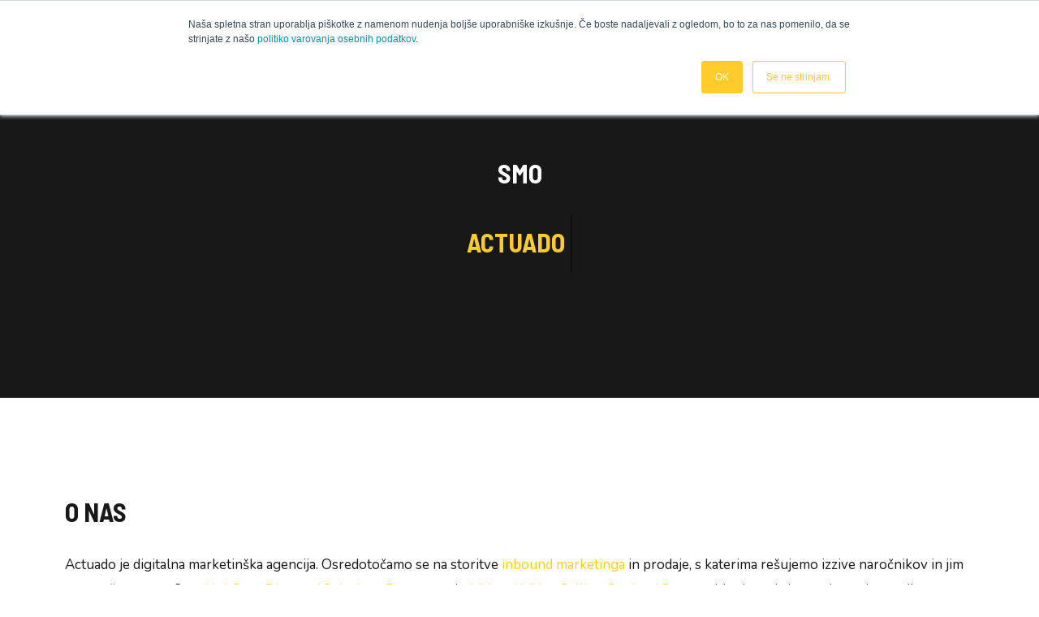

--- FILE ---
content_type: text/html; charset=UTF-8
request_url: https://actuado.com/sl/o-nas/
body_size: 34468
content:
<!DOCTYPE html>
<html dir="ltr" lang="sl-SI" prefix="og: https://ogp.me/ns#">
<head>
<meta charset="UTF-8">
<meta name="viewport" content="width=device-width, initial-scale=1">
<link rel="profile" href="https://gmpg.org/xfn/11">

<title>O nas - Actuado</title><link rel="preload" data-rocket-preload as="style" href="https://fonts.googleapis.com/css?family=Barlow%20Semi%20Condensed%3A100%2C100italic%2C200%2C200italic%2C300%2C300italic%2C400%2C400italic%2C500%2C500italic%2C600%2C600italic%2C700%2C700italic%2C800%2C800italic%2C900%2C900italic%7CNunito%3A100%2C100italic%2C200%2C200italic%2C300%2C300italic%2C400%2C400italic%2C500%2C500italic%2C600%2C600italic%2C700%2C700italic%2C800%2C800italic%2C900%2C900italic%7CBarlow%20Condensed%3A100%2C100italic%2C200%2C200italic%2C300%2C300italic%2C400%2C400italic%2C500%2C500italic%2C600%2C600italic%2C700%2C700italic%2C800%2C800italic%2C900%2C900italic&#038;display=swap" /><link rel="stylesheet" href="https://fonts.googleapis.com/css?family=Barlow%20Semi%20Condensed%3A100%2C100italic%2C200%2C200italic%2C300%2C300italic%2C400%2C400italic%2C500%2C500italic%2C600%2C600italic%2C700%2C700italic%2C800%2C800italic%2C900%2C900italic%7CNunito%3A100%2C100italic%2C200%2C200italic%2C300%2C300italic%2C400%2C400italic%2C500%2C500italic%2C600%2C600italic%2C700%2C700italic%2C800%2C800italic%2C900%2C900italic%7CBarlow%20Condensed%3A100%2C100italic%2C200%2C200italic%2C300%2C300italic%2C400%2C400italic%2C500%2C500italic%2C600%2C600italic%2C700%2C700italic%2C800%2C800italic%2C900%2C900italic&#038;display=swap" media="print" onload="this.media='all'" /><noscript><link rel="stylesheet" href="https://fonts.googleapis.com/css?family=Barlow%20Semi%20Condensed%3A100%2C100italic%2C200%2C200italic%2C300%2C300italic%2C400%2C400italic%2C500%2C500italic%2C600%2C600italic%2C700%2C700italic%2C800%2C800italic%2C900%2C900italic%7CNunito%3A100%2C100italic%2C200%2C200italic%2C300%2C300italic%2C400%2C400italic%2C500%2C500italic%2C600%2C600italic%2C700%2C700italic%2C800%2C800italic%2C900%2C900italic%7CBarlow%20Condensed%3A100%2C100italic%2C200%2C200italic%2C300%2C300italic%2C400%2C400italic%2C500%2C500italic%2C600%2C600italic%2C700%2C700italic%2C800%2C800italic%2C900%2C900italic&#038;display=swap" /></noscript><link rel="preload" data-rocket-preload as="image" href="" fetchpriority="high">

		<!-- All in One SEO 4.7.8 - aioseo.com -->
	<meta name="description" content="Actuado: HubSpot Diamond Partner. Spodbujamo rast podjetij s specializiranim Inbound Marketingom, prodajnimi strategijami in analitično strokovnostjo." />
	<meta name="robots" content="max-image-preview:large" />
	<link rel="canonical" href="https://actuado.com/sl/o-nas/" />
	<meta name="generator" content="All in One SEO (AIOSEO) 4.7.8" />
		<meta property="og:locale" content="sl_SI" />
		<meta property="og:site_name" content="Actuado - Inbound Marketing Agencija" />
		<meta property="og:type" content="article" />
		<meta property="og:title" content="O nas - Actuado" />
		<meta property="og:description" content="Actuado: HubSpot Diamond Partner. Spodbujamo rast podjetij s specializiranim Inbound Marketingom, prodajnimi strategijami in analitično strokovnostjo." />
		<meta property="og:url" content="https://actuado.com/sl/o-nas/" />
		<meta property="og:image" content="https://actuado.com/wp-content/uploads/2019/02/Actuado_logo.svg" />
		<meta property="og:image:secure_url" content="https://actuado.com/wp-content/uploads/2019/02/Actuado_logo.svg" />
		<meta property="og:image:width" content="110" />
		<meta property="og:image:height" content="36" />
		<meta property="article:published_time" content="2019-01-16T09:39:48+00:00" />
		<meta property="article:modified_time" content="2025-10-06T14:05:51+00:00" />
		<meta name="twitter:card" content="summary_large_image" />
		<meta name="twitter:title" content="O nas - Actuado" />
		<meta name="twitter:description" content="Actuado: HubSpot Diamond Partner. Spodbujamo rast podjetij s specializiranim Inbound Marketingom, prodajnimi strategijami in analitično strokovnostjo." />
		<meta name="twitter:image" content="https://actuado.com/wp-content/uploads/2019/02/Actuado_logo.svg" />
		<script type="application/ld+json" class="aioseo-schema">{
    "@context": "https:\/\/schema.org",
    "@graph": [
        {
            "@type": "BreadcrumbList",
            "@id": "https:\/\/actuado.com\/sl\/o-nas\/#breadcrumblist",
            "itemListElement": [
                {
                    "@type": "ListItem",
                    "@id": "https:\/\/actuado.com\/sl\/#listItem",
                    "position": 1,
                    "name": "Domov",
                    "item": "https:\/\/actuado.com\/sl\/",
                    "nextItem": {
                        "@type": "ListItem",
                        "@id": "https:\/\/actuado.com\/sl\/o-nas\/#listItem",
                        "name": "O Nas"
                    }
                },
                {
                    "@type": "ListItem",
                    "@id": "https:\/\/actuado.com\/sl\/o-nas\/#listItem",
                    "position": 2,
                    "name": "O Nas",
                    "previousItem": {
                        "@type": "ListItem",
                        "@id": "https:\/\/actuado.com\/sl\/#listItem",
                        "name": "Domov"
                    }
                }
            ]
        },
        {
            "@type": "Organization",
            "@id": "https:\/\/actuado.com\/sl\/#organization",
            "name": "Actuado",
            "description": "Inbound Marketing Agency",
            "url": "https:\/\/actuado.com\/sl\/",
            "logo": {
                "@type": "ImageObject",
                "url": "https:\/\/actuado.com\/wp-content\/uploads\/2019\/02\/Actuado_logo.svg",
                "@id": "https:\/\/actuado.com\/sl\/o-nas\/#organizationLogo",
                "width": 110,
                "height": 36
            },
            "image": {
                "@id": "https:\/\/actuado.com\/sl\/o-nas\/#organizationLogo"
            }
        },
        {
            "@type": "WebPage",
            "@id": "https:\/\/actuado.com\/sl\/o-nas\/#webpage",
            "url": "https:\/\/actuado.com\/sl\/o-nas\/",
            "name": "O nas - Actuado",
            "description": "Actuado: HubSpot Diamond Partner. Spodbujamo rast podjetij s specializiranim Inbound Marketingom, prodajnimi strategijami in analiti\u010dno strokovnostjo.",
            "inLanguage": "sl-SI",
            "isPartOf": {
                "@id": "https:\/\/actuado.com\/sl\/#website"
            },
            "breadcrumb": {
                "@id": "https:\/\/actuado.com\/sl\/o-nas\/#breadcrumblist"
            },
            "datePublished": "2019-01-16T09:39:48+00:00",
            "dateModified": "2025-10-06T14:05:51+00:00"
        },
        {
            "@type": "WebSite",
            "@id": "https:\/\/actuado.com\/sl\/#website",
            "url": "https:\/\/actuado.com\/sl\/",
            "name": "Actuado",
            "description": "Inbound Marketing Agency",
            "inLanguage": "sl-SI",
            "publisher": {
                "@id": "https:\/\/actuado.com\/sl\/#organization"
            }
        }
    ]
}</script>
		<!-- All in One SEO -->


<!-- Google Tag Manager for WordPress by gtm4wp.com -->
<script data-cfasync="false" data-pagespeed-no-defer>
	var gtm4wp_datalayer_name = "dataLayer";
	var dataLayer = dataLayer || [];
</script>
<!-- End Google Tag Manager for WordPress by gtm4wp.com --><link href='https://fonts.gstatic.com' crossorigin rel='preconnect' />
<link rel="alternate" type="application/rss+xml" title="Actuado &raquo; Vir" href="https://actuado.com/sl/feed/" />
<link rel="alternate" type="application/rss+xml" title="Actuado &raquo; Vir komentarjev" href="https://actuado.com/sl/comments/feed/" />
<style>
img.wp-smiley,
img.emoji {
	display: inline !important;
	border: none !important;
	box-shadow: none !important;
	height: 1em !important;
	width: 1em !important;
	margin: 0 0.07em !important;
	vertical-align: -0.1em !important;
	background: none !important;
	padding: 0 !important;
}
</style>
	<link rel='stylesheet' id='astra-theme-css-css' href='https://actuado.com/wp-content/themes/astra/assets/css/minified/style.min.css?ver=3.9.3' media='all' />
<style id='astra-theme-css-inline-css'>
.ast-no-sidebar .entry-content .alignfull {margin-left: calc( -50vw + 50%);margin-right: calc( -50vw + 50%);max-width: 100vw;width: 100vw;}.ast-no-sidebar .entry-content .alignwide {margin-left: calc(-41vw + 50%);margin-right: calc(-41vw + 50%);max-width: unset;width: unset;}.ast-no-sidebar .entry-content .alignfull .alignfull,.ast-no-sidebar .entry-content .alignfull .alignwide,.ast-no-sidebar .entry-content .alignwide .alignfull,.ast-no-sidebar .entry-content .alignwide .alignwide,.ast-no-sidebar .entry-content .wp-block-column .alignfull,.ast-no-sidebar .entry-content .wp-block-column .alignwide{width: 100%;margin-left: auto;margin-right: auto;}.wp-block-gallery,.blocks-gallery-grid {margin: 0;}.wp-block-separator {max-width: 100px;}.wp-block-separator.is-style-wide,.wp-block-separator.is-style-dots {max-width: none;}.entry-content .has-2-columns .wp-block-column:first-child {padding-right: 10px;}.entry-content .has-2-columns .wp-block-column:last-child {padding-left: 10px;}@media (max-width: 782px) {.entry-content .wp-block-columns .wp-block-column {flex-basis: 100%;}.entry-content .has-2-columns .wp-block-column:first-child {padding-right: 0;}.entry-content .has-2-columns .wp-block-column:last-child {padding-left: 0;}}body .entry-content .wp-block-latest-posts {margin-left: 0;}body .entry-content .wp-block-latest-posts li {list-style: none;}.ast-no-sidebar .ast-container .entry-content .wp-block-latest-posts {margin-left: 0;}.ast-header-break-point .entry-content .alignwide {margin-left: auto;margin-right: auto;}.entry-content .blocks-gallery-item img {margin-bottom: auto;}.wp-block-pullquote {border-top: 4px solid #555d66;border-bottom: 4px solid #555d66;color: #40464d;}:root{--ast-container-default-xlg-padding:6.67em;--ast-container-default-lg-padding:5.67em;--ast-container-default-slg-padding:4.34em;--ast-container-default-md-padding:3.34em;--ast-container-default-sm-padding:6.67em;--ast-container-default-xs-padding:2.4em;--ast-container-default-xxs-padding:1.4em;}html{font-size:93.75%;}a,.page-title{color:#ffcb2b;}a:hover,a:focus{color:#ffcb2b;}body,button,input,select,textarea,.ast-button,.ast-custom-button{font-family:-apple-system,BlinkMacSystemFont,Segoe UI,Roboto,Oxygen-Sans,Ubuntu,Cantarell,Helvetica Neue,sans-serif;font-weight:inherit;font-size:15px;font-size:1rem;}blockquote{color:#000000;}.site-title{font-size:35px;font-size:2.3333333333333rem;display:block;}.ast-archive-description .ast-archive-title{font-size:40px;font-size:2.6666666666667rem;}.site-header .site-description{font-size:15px;font-size:1rem;display:none;}.entry-title{font-size:30px;font-size:2rem;}h1,.entry-content h1{font-size:40px;font-size:2.6666666666667rem;}h2,.entry-content h2{font-size:30px;font-size:2rem;}h3,.entry-content h3{font-size:25px;font-size:1.6666666666667rem;}h4,.entry-content h4{font-size:20px;font-size:1.3333333333333rem;}h5,.entry-content h5{font-size:18px;font-size:1.2rem;}h6,.entry-content h6{font-size:15px;font-size:1rem;}.ast-single-post .entry-title,.page-title{font-size:30px;font-size:2rem;}::selection{background-color:#ffcb2b;color:#000000;}body,h1,.entry-title a,.entry-content h1,h2,.entry-content h2,h3,.entry-content h3,h4,.entry-content h4,h5,.entry-content h5,h6,.entry-content h6{color:#000000;}.tagcloud a:hover,.tagcloud a:focus,.tagcloud a.current-item{color:#000000;border-color:#ffcb2b;background-color:#ffcb2b;}input:focus,input[type="text"]:focus,input[type="email"]:focus,input[type="url"]:focus,input[type="password"]:focus,input[type="reset"]:focus,input[type="search"]:focus,textarea:focus{border-color:#ffcb2b;}input[type="radio"]:checked,input[type=reset],input[type="checkbox"]:checked,input[type="checkbox"]:hover:checked,input[type="checkbox"]:focus:checked,input[type=range]::-webkit-slider-thumb{border-color:#ffcb2b;background-color:#ffcb2b;box-shadow:none;}.site-footer a:hover + .post-count,.site-footer a:focus + .post-count{background:#ffcb2b;border-color:#ffcb2b;}.single .nav-links .nav-previous,.single .nav-links .nav-next{color:#ffcb2b;}.entry-meta,.entry-meta *{line-height:1.45;color:#ffcb2b;}.entry-meta a:hover,.entry-meta a:hover *,.entry-meta a:focus,.entry-meta a:focus *,.page-links > .page-link,.page-links .page-link:hover,.post-navigation a:hover{color:#ffcb2b;}#cat option,.secondary .calendar_wrap thead a,.secondary .calendar_wrap thead a:visited{color:#ffcb2b;}.secondary .calendar_wrap #today,.ast-progress-val span{background:#ffcb2b;}.secondary a:hover + .post-count,.secondary a:focus + .post-count{background:#ffcb2b;border-color:#ffcb2b;}.calendar_wrap #today > a{color:#000000;}.page-links .page-link,.single .post-navigation a{color:#ffcb2b;}.widget-title{font-size:21px;font-size:1.4rem;color:#000000;}.main-header-menu .menu-link,.ast-header-custom-item a{color:#000000;}.main-header-menu .menu-item:hover > .menu-link,.main-header-menu .menu-item:hover > .ast-menu-toggle,.main-header-menu .ast-masthead-custom-menu-items a:hover,.main-header-menu .menu-item.focus > .menu-link,.main-header-menu .menu-item.focus > .ast-menu-toggle,.main-header-menu .current-menu-item > .menu-link,.main-header-menu .current-menu-ancestor > .menu-link,.main-header-menu .current-menu-item > .ast-menu-toggle,.main-header-menu .current-menu-ancestor > .ast-menu-toggle{color:#ffcb2b;}.header-main-layout-3 .ast-main-header-bar-alignment{margin-right:auto;}.header-main-layout-2 .site-header-section-left .ast-site-identity{text-align:left;}.ast-logo-title-inline .site-logo-img{padding-right:1em;}.site-logo-img img{ transition:all 0.2s linear;}.ast-header-break-point .ast-mobile-menu-buttons-minimal.menu-toggle{background:transparent;color:#ffcb2b;}.ast-header-break-point .ast-mobile-menu-buttons-outline.menu-toggle{background:transparent;border:1px solid #ffcb2b;color:#ffcb2b;}.ast-header-break-point .ast-mobile-menu-buttons-fill.menu-toggle{background:#ffcb2b;}.ast-page-builder-template .hentry {margin: 0;}.ast-page-builder-template .site-content > .ast-container {max-width: 100%;padding: 0;}.ast-page-builder-template .site-content #primary {padding: 0;margin: 0;}.ast-page-builder-template .no-results {text-align: center;margin: 4em auto;}.ast-page-builder-template .ast-pagination {padding: 2em;}.ast-page-builder-template .entry-header.ast-no-title.ast-no-thumbnail {margin-top: 0;}.ast-page-builder-template .entry-header.ast-header-without-markup {margin-top: 0;margin-bottom: 0;}.ast-page-builder-template .entry-header.ast-no-title.ast-no-meta {margin-bottom: 0;}.ast-page-builder-template.single .post-navigation {padding-bottom: 2em;}.ast-page-builder-template.single-post .site-content > .ast-container {max-width: 100%;}.ast-page-builder-template .entry-header {margin-top: 4em;margin-left: auto;margin-right: auto;padding-left: 20px;padding-right: 20px;}.single.ast-page-builder-template .entry-header {padding-left: 20px;padding-right: 20px;}.ast-page-builder-template .ast-archive-description {margin: 4em auto 0;padding-left: 20px;padding-right: 20px;}.ast-page-builder-template.ast-no-sidebar .entry-content .alignwide {margin-left: 0;margin-right: 0;}.footer-adv .footer-adv-overlay{border-top-style:solid;border-top-color:#7a7a7a;}.wp-block-buttons.aligncenter{justify-content:center;}@media (max-width:782px){.entry-content .wp-block-columns .wp-block-column{margin-left:0px;}}.wp-block-image.aligncenter{margin-left:auto;margin-right:auto;}.wp-block-table.aligncenter{margin-left:auto;margin-right:auto;}@media (max-width:768px){.ast-separate-container #primary,.ast-separate-container #secondary{padding:1.5em 0;}#primary,#secondary{padding:1.5em 0;margin:0;}.ast-left-sidebar #content > .ast-container{display:flex;flex-direction:column-reverse;width:100%;}.ast-separate-container .ast-article-post,.ast-separate-container .ast-article-single{padding:1.5em 2.14em;}.ast-author-box img.avatar{margin:20px 0 0 0;}}@media (min-width:769px){.ast-separate-container.ast-right-sidebar #primary,.ast-separate-container.ast-left-sidebar #primary{border:0;}.search-no-results.ast-separate-container #primary{margin-bottom:4em;}}.menu-toggle,button,.ast-button,.ast-custom-button,.button,input#submit,input[type="button"],input[type="submit"],input[type="reset"]{color:#000000;border-color:#ffcb2b;background-color:#ffcb2b;border-radius:2px;padding-top:10px;padding-right:40px;padding-bottom:10px;padding-left:40px;font-family:inherit;font-weight:inherit;}button:focus,.menu-toggle:hover,button:hover,.ast-button:hover,.ast-custom-button:hover .button:hover,.ast-custom-button:hover,input[type=reset]:hover,input[type=reset]:focus,input#submit:hover,input#submit:focus,input[type="button"]:hover,input[type="button"]:focus,input[type="submit"]:hover,input[type="submit"]:focus{color:#000000;background-color:#ffcb2b;border-color:#ffcb2b;}@media (min-width:544px){.ast-container{max-width:100%;}}@media (max-width:544px){.ast-separate-container .ast-article-post,.ast-separate-container .ast-article-single,.ast-separate-container .comments-title,.ast-separate-container .ast-archive-description{padding:1.5em 1em;}.ast-separate-container #content .ast-container{padding-left:0.54em;padding-right:0.54em;}.ast-separate-container .ast-comment-list li.depth-1{padding:1.5em 1em;margin-bottom:1.5em;}.ast-separate-container .ast-comment-list .bypostauthor{padding:.5em;}.ast-search-menu-icon.ast-dropdown-active .search-field{width:170px;}.site-branding img,.site-header .site-logo-img .custom-logo-link img{max-width:100%;}}@media (max-width:768px){.ast-mobile-header-stack .main-header-bar .ast-search-menu-icon{display:inline-block;}.ast-header-break-point.ast-header-custom-item-outside .ast-mobile-header-stack .main-header-bar .ast-search-icon{margin:0;}.ast-comment-avatar-wrap img{max-width:2.5em;}.ast-separate-container .ast-comment-list li.depth-1{padding:1.5em 2.14em;}.ast-separate-container .comment-respond{padding:2em 2.14em;}.ast-comment-meta{padding:0 1.8888em 1.3333em;}}.ast-no-sidebar.ast-separate-container .entry-content .alignfull {margin-left: -6.67em;margin-right: -6.67em;width: auto;}@media (max-width: 1200px) {.ast-no-sidebar.ast-separate-container .entry-content .alignfull {margin-left: -2.4em;margin-right: -2.4em;}}@media (max-width: 768px) {.ast-no-sidebar.ast-separate-container .entry-content .alignfull {margin-left: -2.14em;margin-right: -2.14em;}}@media (max-width: 544px) {.ast-no-sidebar.ast-separate-container .entry-content .alignfull {margin-left: -1em;margin-right: -1em;}}.ast-no-sidebar.ast-separate-container .entry-content .alignwide {margin-left: -20px;margin-right: -20px;}.ast-no-sidebar.ast-separate-container .entry-content .wp-block-column .alignfull,.ast-no-sidebar.ast-separate-container .entry-content .wp-block-column .alignwide {margin-left: auto;margin-right: auto;width: 100%;}@media (max-width:768px){.site-title{display:block;}.ast-archive-description .ast-archive-title{font-size:40px;}.site-header .site-description{display:none;}.entry-title{font-size:30px;}h1,.entry-content h1{font-size:30px;}h2,.entry-content h2{font-size:25px;}h3,.entry-content h3{font-size:20px;}.ast-single-post .entry-title,.page-title{font-size:30px;}}@media (max-width:544px){.site-title{display:block;}.ast-archive-description .ast-archive-title{font-size:40px;}.site-header .site-description{display:none;}.entry-title{font-size:30px;}h1,.entry-content h1{font-size:30px;}h2,.entry-content h2{font-size:25px;}h3,.entry-content h3{font-size:20px;}.ast-single-post .entry-title,.page-title{font-size:30px;}}@media (max-width:768px){html{font-size:85.5%;}}@media (max-width:544px){html{font-size:85.5%;}}@media (min-width:769px){.ast-container{max-width:1240px;}}@font-face {font-family: "Astra";src: url(https://actuado.com/wp-content/themes/astra/assets/fonts/astra.woff) format("woff"),url(https://actuado.com/wp-content/themes/astra/assets/fonts/astra.ttf) format("truetype"),url(https://actuado.com/wp-content/themes/astra/assets/fonts/astra.svg#astra) format("svg");font-weight: normal;font-style: normal;font-display: fallback;}@media (max-width:921px) {.main-header-bar .main-header-bar-navigation{display:none;}}.ast-desktop .main-header-menu.submenu-with-border .sub-menu,.ast-desktop .main-header-menu.submenu-with-border .astra-full-megamenu-wrapper{border-color:#ffcb2b;}.ast-desktop .main-header-menu.submenu-with-border .sub-menu{border-top-width:2px;border-right-width:0px;border-left-width:0px;border-bottom-width:0px;border-style:solid;}.ast-desktop .main-header-menu.submenu-with-border .sub-menu .sub-menu{top:-2px;}.ast-desktop .main-header-menu.submenu-with-border .sub-menu .menu-link,.ast-desktop .main-header-menu.submenu-with-border .children .menu-link{border-bottom-width:0px;border-style:solid;border-color:#eaeaea;}@media (min-width:769px){.main-header-menu .sub-menu .menu-item.ast-left-align-sub-menu:hover > .sub-menu,.main-header-menu .sub-menu .menu-item.ast-left-align-sub-menu.focus > .sub-menu{margin-left:-0px;}}.ast-small-footer{border-top-style:solid;border-top-width:1px;border-top-color:#7a7a7a;}.ast-small-footer-wrap{text-align:center;}.ast-header-break-point.ast-header-custom-item-inside .main-header-bar .main-header-bar-navigation .ast-search-icon {display: none;}.ast-header-break-point.ast-header-custom-item-inside .main-header-bar .ast-search-menu-icon .search-form {padding: 0;display: block;overflow: hidden;}.ast-header-break-point .ast-header-custom-item .widget:last-child {margin-bottom: 1em;}.ast-header-custom-item .widget {margin: 0.5em;display: inline-block;vertical-align: middle;}.ast-header-custom-item .widget p {margin-bottom: 0;}.ast-header-custom-item .widget li {width: auto;}.ast-header-custom-item-inside .button-custom-menu-item .menu-link {display: none;}.ast-header-custom-item-inside.ast-header-break-point .button-custom-menu-item .ast-custom-button-link {display: none;}.ast-header-custom-item-inside.ast-header-break-point .button-custom-menu-item .menu-link {display: block;}.ast-header-break-point.ast-header-custom-item-outside .main-header-bar .ast-search-icon {margin-right: 1em;}.ast-header-break-point.ast-header-custom-item-inside .main-header-bar .ast-search-menu-icon .search-field,.ast-header-break-point.ast-header-custom-item-inside .main-header-bar .ast-search-menu-icon.ast-inline-search .search-field {width: 100%;padding-right: 5.5em;}.ast-header-break-point.ast-header-custom-item-inside .main-header-bar .ast-search-menu-icon .search-submit {display: block;position: absolute;height: 100%;top: 0;right: 0;padding: 0 1em;border-radius: 0;}.ast-header-break-point .ast-header-custom-item .ast-masthead-custom-menu-items {padding-left: 20px;padding-right: 20px;margin-bottom: 1em;margin-top: 1em;}.ast-header-custom-item-inside.ast-header-break-point .button-custom-menu-item {padding-left: 0;padding-right: 0;margin-top: 0;margin-bottom: 0;}.astra-icon-down_arrow::after {content: "\e900";font-family: Astra;}.astra-icon-close::after {content: "\e5cd";font-family: Astra;}.astra-icon-drag_handle::after {content: "\e25d";font-family: Astra;}.astra-icon-format_align_justify::after {content: "\e235";font-family: Astra;}.astra-icon-menu::after {content: "\e5d2";font-family: Astra;}.astra-icon-reorder::after {content: "\e8fe";font-family: Astra;}.astra-icon-search::after {content: "\e8b6";font-family: Astra;}.astra-icon-zoom_in::after {content: "\e56b";font-family: Astra;}.astra-icon-check-circle::after {content: "\e901";font-family: Astra;}.astra-icon-shopping-cart::after {content: "\f07a";font-family: Astra;}.astra-icon-shopping-bag::after {content: "\f290";font-family: Astra;}.astra-icon-shopping-basket::after {content: "\f291";font-family: Astra;}.astra-icon-circle-o::after {content: "\e903";font-family: Astra;}.astra-icon-certificate::after {content: "\e902";font-family: Astra;}blockquote {padding: 1.2em;}:root .has-ast-global-color-0-color{color:var(--ast-global-color-0);}:root .has-ast-global-color-0-background-color{background-color:var(--ast-global-color-0);}:root .wp-block-button .has-ast-global-color-0-color{color:var(--ast-global-color-0);}:root .wp-block-button .has-ast-global-color-0-background-color{background-color:var(--ast-global-color-0);}:root .has-ast-global-color-1-color{color:var(--ast-global-color-1);}:root .has-ast-global-color-1-background-color{background-color:var(--ast-global-color-1);}:root .wp-block-button .has-ast-global-color-1-color{color:var(--ast-global-color-1);}:root .wp-block-button .has-ast-global-color-1-background-color{background-color:var(--ast-global-color-1);}:root .has-ast-global-color-2-color{color:var(--ast-global-color-2);}:root .has-ast-global-color-2-background-color{background-color:var(--ast-global-color-2);}:root .wp-block-button .has-ast-global-color-2-color{color:var(--ast-global-color-2);}:root .wp-block-button .has-ast-global-color-2-background-color{background-color:var(--ast-global-color-2);}:root .has-ast-global-color-3-color{color:var(--ast-global-color-3);}:root .has-ast-global-color-3-background-color{background-color:var(--ast-global-color-3);}:root .wp-block-button .has-ast-global-color-3-color{color:var(--ast-global-color-3);}:root .wp-block-button .has-ast-global-color-3-background-color{background-color:var(--ast-global-color-3);}:root .has-ast-global-color-4-color{color:var(--ast-global-color-4);}:root .has-ast-global-color-4-background-color{background-color:var(--ast-global-color-4);}:root .wp-block-button .has-ast-global-color-4-color{color:var(--ast-global-color-4);}:root .wp-block-button .has-ast-global-color-4-background-color{background-color:var(--ast-global-color-4);}:root .has-ast-global-color-5-color{color:var(--ast-global-color-5);}:root .has-ast-global-color-5-background-color{background-color:var(--ast-global-color-5);}:root .wp-block-button .has-ast-global-color-5-color{color:var(--ast-global-color-5);}:root .wp-block-button .has-ast-global-color-5-background-color{background-color:var(--ast-global-color-5);}:root .has-ast-global-color-6-color{color:var(--ast-global-color-6);}:root .has-ast-global-color-6-background-color{background-color:var(--ast-global-color-6);}:root .wp-block-button .has-ast-global-color-6-color{color:var(--ast-global-color-6);}:root .wp-block-button .has-ast-global-color-6-background-color{background-color:var(--ast-global-color-6);}:root .has-ast-global-color-7-color{color:var(--ast-global-color-7);}:root .has-ast-global-color-7-background-color{background-color:var(--ast-global-color-7);}:root .wp-block-button .has-ast-global-color-7-color{color:var(--ast-global-color-7);}:root .wp-block-button .has-ast-global-color-7-background-color{background-color:var(--ast-global-color-7);}:root .has-ast-global-color-8-color{color:var(--ast-global-color-8);}:root .has-ast-global-color-8-background-color{background-color:var(--ast-global-color-8);}:root .wp-block-button .has-ast-global-color-8-color{color:var(--ast-global-color-8);}:root .wp-block-button .has-ast-global-color-8-background-color{background-color:var(--ast-global-color-8);}:root{--ast-global-color-0:#0170B9;--ast-global-color-1:#3a3a3a;--ast-global-color-2:#3a3a3a;--ast-global-color-3:#4B4F58;--ast-global-color-4:#F5F5F5;--ast-global-color-5:#FFFFFF;--ast-global-color-6:#E5E5E5;--ast-global-color-7:#424242;--ast-global-color-8:#000000;}:root {--ast-border-color : #dddddd;}.ast-breadcrumbs .trail-browse,.ast-breadcrumbs .trail-items,.ast-breadcrumbs .trail-items li{display:inline-block;margin:0;padding:0;border:none;background:inherit;text-indent:0;}.ast-breadcrumbs .trail-browse{font-size:inherit;font-style:inherit;font-weight:inherit;color:inherit;}.ast-breadcrumbs .trail-items{list-style:none;}.trail-items li::after{padding:0 0.3em;content:"\00bb";}.trail-items li:last-of-type::after{display:none;}h1,.entry-content h1,h2,.entry-content h2,h3,.entry-content h3,h4,.entry-content h4,h5,.entry-content h5,h6,.entry-content h6{color:var(--ast-global-color-2);}.elementor-widget-heading .elementor-heading-title{margin:0;}.elementor-post.elementor-grid-item.hentry{margin-bottom:0;}.woocommerce div.product .elementor-element.elementor-products-grid .related.products ul.products li.product,.elementor-element .elementor-wc-products .woocommerce[class*='columns-'] ul.products li.product{width:auto;margin:0;float:none;}.ast-left-sidebar .elementor-section.elementor-section-stretched,.ast-right-sidebar .elementor-section.elementor-section-stretched{max-width:100%;left:0 !important;}.elementor-template-full-width .ast-container{display:block;}@media (max-width:544px){.elementor-element .elementor-wc-products .woocommerce[class*="columns-"] ul.products li.product{width:auto;margin:0;}.elementor-element .woocommerce .woocommerce-result-count{float:none;}}.ast-header-break-point .main-header-bar{border-bottom-width:1px;}@media (min-width:769px){.main-header-bar{border-bottom-width:1px;}}.main-header-menu .menu-item, #astra-footer-menu .menu-item, .main-header-bar .ast-masthead-custom-menu-items{-js-display:flex;display:flex;-webkit-box-pack:center;-webkit-justify-content:center;-moz-box-pack:center;-ms-flex-pack:center;justify-content:center;-webkit-box-orient:vertical;-webkit-box-direction:normal;-webkit-flex-direction:column;-moz-box-orient:vertical;-moz-box-direction:normal;-ms-flex-direction:column;flex-direction:column;}.main-header-menu > .menu-item > .menu-link, #astra-footer-menu > .menu-item > .menu-link{height:100%;-webkit-box-align:center;-webkit-align-items:center;-moz-box-align:center;-ms-flex-align:center;align-items:center;-js-display:flex;display:flex;}.ast-primary-menu-disabled .main-header-bar .ast-masthead-custom-menu-items{flex:unset;}.header-main-layout-1 .ast-flex.main-header-container, .header-main-layout-3 .ast-flex.main-header-container{-webkit-align-content:center;-ms-flex-line-pack:center;align-content:center;-webkit-box-align:center;-webkit-align-items:center;-moz-box-align:center;-ms-flex-align:center;align-items:center;}.main-header-menu .sub-menu .menu-item.menu-item-has-children > .menu-link:after{position:absolute;right:1em;top:50%;transform:translate(0,-50%) rotate(270deg);}.ast-header-break-point .main-header-bar .main-header-bar-navigation .page_item_has_children > .ast-menu-toggle::before, .ast-header-break-point .main-header-bar .main-header-bar-navigation .menu-item-has-children > .ast-menu-toggle::before, .ast-mobile-popup-drawer .main-header-bar-navigation .menu-item-has-children>.ast-menu-toggle::before, .ast-header-break-point .ast-mobile-header-wrap .main-header-bar-navigation .menu-item-has-children > .ast-menu-toggle::before{font-weight:bold;content:"\e900";font-family:Astra;text-decoration:inherit;display:inline-block;}.ast-header-break-point .main-navigation ul.sub-menu .menu-item .menu-link:before{content:"\e900";font-family:Astra;font-size:.65em;text-decoration:inherit;display:inline-block;transform:translate(0, -2px) rotateZ(270deg);margin-right:5px;}.widget_search .search-form:after{font-family:Astra;font-size:1.2em;font-weight:normal;content:"\e8b6";position:absolute;top:50%;right:15px;transform:translate(0, -50%);}.astra-search-icon::before{content:"\e8b6";font-family:Astra;font-style:normal;font-weight:normal;text-decoration:inherit;text-align:center;-webkit-font-smoothing:antialiased;-moz-osx-font-smoothing:grayscale;z-index:3;}.main-header-bar .main-header-bar-navigation .page_item_has_children > a:after, .main-header-bar .main-header-bar-navigation .menu-item-has-children > a:after, .site-header-focus-item .main-header-bar-navigation .menu-item-has-children > .menu-link:after{content:"\e900";display:inline-block;font-family:Astra;font-size:.6rem;font-weight:bold;text-rendering:auto;-webkit-font-smoothing:antialiased;-moz-osx-font-smoothing:grayscale;margin-left:10px;line-height:normal;}.ast-mobile-popup-drawer .main-header-bar-navigation .ast-submenu-expanded>.ast-menu-toggle::before{transform:rotateX(180deg);}.ast-header-break-point .main-header-bar-navigation .menu-item-has-children > .menu-link:after{display:none;}.ast-separate-container .blog-layout-1, .ast-separate-container .blog-layout-2, .ast-separate-container .blog-layout-3{background-color:transparent;background-image:none;}.ast-separate-container .ast-article-post{background-color:var(--ast-global-color-5);;}@media (max-width:768px){.ast-separate-container .ast-article-post{background-color:var(--ast-global-color-5);;}}@media (max-width:544px){.ast-separate-container .ast-article-post{background-color:var(--ast-global-color-5);;}}.ast-separate-container .ast-article-single:not(.ast-related-post), .ast-separate-container .comments-area .comment-respond,.ast-separate-container .comments-area .ast-comment-list li, .ast-separate-container .ast-woocommerce-container, .ast-separate-container .error-404, .ast-separate-container .no-results, .single.ast-separate-container  .ast-author-meta, .ast-separate-container .related-posts-title-wrapper, .ast-separate-container.ast-two-container #secondary .widget,.ast-separate-container .comments-count-wrapper, .ast-box-layout.ast-plain-container .site-content,.ast-padded-layout.ast-plain-container .site-content, .ast-separate-container .comments-area .comments-title{background-color:var(--ast-global-color-5);;}@media (max-width:768px){.ast-separate-container .ast-article-single:not(.ast-related-post), .ast-separate-container .comments-area .comment-respond,.ast-separate-container .comments-area .ast-comment-list li, .ast-separate-container .ast-woocommerce-container, .ast-separate-container .error-404, .ast-separate-container .no-results, .single.ast-separate-container  .ast-author-meta, .ast-separate-container .related-posts-title-wrapper, .ast-separate-container.ast-two-container #secondary .widget,.ast-separate-container .comments-count-wrapper, .ast-box-layout.ast-plain-container .site-content,.ast-padded-layout.ast-plain-container .site-content, .ast-separate-container .comments-area .comments-title{background-color:var(--ast-global-color-5);;}}@media (max-width:544px){.ast-separate-container .ast-article-single:not(.ast-related-post), .ast-separate-container .comments-area .comment-respond,.ast-separate-container .comments-area .ast-comment-list li, .ast-separate-container .ast-woocommerce-container, .ast-separate-container .error-404, .ast-separate-container .no-results, .single.ast-separate-container  .ast-author-meta, .ast-separate-container .related-posts-title-wrapper, .ast-separate-container.ast-two-container #secondary .widget,.ast-separate-container .comments-count-wrapper, .ast-box-layout.ast-plain-container .site-content,.ast-padded-layout.ast-plain-container .site-content, .ast-separate-container .comments-area .comments-title{background-color:var(--ast-global-color-5);;}}:root{--e-global-color-astglobalcolor0:#0170B9;--e-global-color-astglobalcolor1:#3a3a3a;--e-global-color-astglobalcolor2:#3a3a3a;--e-global-color-astglobalcolor3:#4B4F58;--e-global-color-astglobalcolor4:#F5F5F5;--e-global-color-astglobalcolor5:#FFFFFF;--e-global-color-astglobalcolor6:#E5E5E5;--e-global-color-astglobalcolor7:#424242;--e-global-color-astglobalcolor8:#000000;}
</style>
<style id='global-styles-inline-css'>
body{--wp--preset--color--black: #000000;--wp--preset--color--cyan-bluish-gray: #abb8c3;--wp--preset--color--white: #ffffff;--wp--preset--color--pale-pink: #f78da7;--wp--preset--color--vivid-red: #cf2e2e;--wp--preset--color--luminous-vivid-orange: #ff6900;--wp--preset--color--luminous-vivid-amber: #fcb900;--wp--preset--color--light-green-cyan: #7bdcb5;--wp--preset--color--vivid-green-cyan: #00d084;--wp--preset--color--pale-cyan-blue: #8ed1fc;--wp--preset--color--vivid-cyan-blue: #0693e3;--wp--preset--color--vivid-purple: #9b51e0;--wp--preset--color--ast-global-color-0: var(--ast-global-color-0);--wp--preset--color--ast-global-color-1: var(--ast-global-color-1);--wp--preset--color--ast-global-color-2: var(--ast-global-color-2);--wp--preset--color--ast-global-color-3: var(--ast-global-color-3);--wp--preset--color--ast-global-color-4: var(--ast-global-color-4);--wp--preset--color--ast-global-color-5: var(--ast-global-color-5);--wp--preset--color--ast-global-color-6: var(--ast-global-color-6);--wp--preset--color--ast-global-color-7: var(--ast-global-color-7);--wp--preset--color--ast-global-color-8: var(--ast-global-color-8);--wp--preset--gradient--vivid-cyan-blue-to-vivid-purple: linear-gradient(135deg,rgba(6,147,227,1) 0%,rgb(155,81,224) 100%);--wp--preset--gradient--light-green-cyan-to-vivid-green-cyan: linear-gradient(135deg,rgb(122,220,180) 0%,rgb(0,208,130) 100%);--wp--preset--gradient--luminous-vivid-amber-to-luminous-vivid-orange: linear-gradient(135deg,rgba(252,185,0,1) 0%,rgba(255,105,0,1) 100%);--wp--preset--gradient--luminous-vivid-orange-to-vivid-red: linear-gradient(135deg,rgba(255,105,0,1) 0%,rgb(207,46,46) 100%);--wp--preset--gradient--very-light-gray-to-cyan-bluish-gray: linear-gradient(135deg,rgb(238,238,238) 0%,rgb(169,184,195) 100%);--wp--preset--gradient--cool-to-warm-spectrum: linear-gradient(135deg,rgb(74,234,220) 0%,rgb(151,120,209) 20%,rgb(207,42,186) 40%,rgb(238,44,130) 60%,rgb(251,105,98) 80%,rgb(254,248,76) 100%);--wp--preset--gradient--blush-light-purple: linear-gradient(135deg,rgb(255,206,236) 0%,rgb(152,150,240) 100%);--wp--preset--gradient--blush-bordeaux: linear-gradient(135deg,rgb(254,205,165) 0%,rgb(254,45,45) 50%,rgb(107,0,62) 100%);--wp--preset--gradient--luminous-dusk: linear-gradient(135deg,rgb(255,203,112) 0%,rgb(199,81,192) 50%,rgb(65,88,208) 100%);--wp--preset--gradient--pale-ocean: linear-gradient(135deg,rgb(255,245,203) 0%,rgb(182,227,212) 50%,rgb(51,167,181) 100%);--wp--preset--gradient--electric-grass: linear-gradient(135deg,rgb(202,248,128) 0%,rgb(113,206,126) 100%);--wp--preset--gradient--midnight: linear-gradient(135deg,rgb(2,3,129) 0%,rgb(40,116,252) 100%);--wp--preset--duotone--dark-grayscale: url('#wp-duotone-dark-grayscale');--wp--preset--duotone--grayscale: url('#wp-duotone-grayscale');--wp--preset--duotone--purple-yellow: url('#wp-duotone-purple-yellow');--wp--preset--duotone--blue-red: url('#wp-duotone-blue-red');--wp--preset--duotone--midnight: url('#wp-duotone-midnight');--wp--preset--duotone--magenta-yellow: url('#wp-duotone-magenta-yellow');--wp--preset--duotone--purple-green: url('#wp-duotone-purple-green');--wp--preset--duotone--blue-orange: url('#wp-duotone-blue-orange');--wp--preset--font-size--small: 13px;--wp--preset--font-size--medium: 20px;--wp--preset--font-size--large: 36px;--wp--preset--font-size--x-large: 42px;--wp--preset--spacing--20: 0.44rem;--wp--preset--spacing--30: 0.67rem;--wp--preset--spacing--40: 1rem;--wp--preset--spacing--50: 1.5rem;--wp--preset--spacing--60: 2.25rem;--wp--preset--spacing--70: 3.38rem;--wp--preset--spacing--80: 5.06rem;}body { margin: 0;--wp--style--global--content-size: var(--wp--custom--ast-content-width-size);--wp--style--global--wide-size: var(--wp--custom--ast-wide-width-size); }.wp-site-blocks > .alignleft { float: left; margin-right: 2em; }.wp-site-blocks > .alignright { float: right; margin-left: 2em; }.wp-site-blocks > .aligncenter { justify-content: center; margin-left: auto; margin-right: auto; }.wp-site-blocks > * { margin-block-start: 0; margin-block-end: 0; }.wp-site-blocks > * + * { margin-block-start: 24px; }body { --wp--style--block-gap: 24px; }body .is-layout-flow > *{margin-block-start: 0;margin-block-end: 0;}body .is-layout-flow > * + *{margin-block-start: 24px;margin-block-end: 0;}body .is-layout-constrained > *{margin-block-start: 0;margin-block-end: 0;}body .is-layout-constrained > * + *{margin-block-start: 24px;margin-block-end: 0;}body .is-layout-flex{gap: 24px;}body .is-layout-flow > .alignleft{float: left;margin-inline-start: 0;margin-inline-end: 2em;}body .is-layout-flow > .alignright{float: right;margin-inline-start: 2em;margin-inline-end: 0;}body .is-layout-flow > .aligncenter{margin-left: auto !important;margin-right: auto !important;}body .is-layout-constrained > .alignleft{float: left;margin-inline-start: 0;margin-inline-end: 2em;}body .is-layout-constrained > .alignright{float: right;margin-inline-start: 2em;margin-inline-end: 0;}body .is-layout-constrained > .aligncenter{margin-left: auto !important;margin-right: auto !important;}body .is-layout-constrained > :where(:not(.alignleft):not(.alignright):not(.alignfull)){max-width: var(--wp--style--global--content-size);margin-left: auto !important;margin-right: auto !important;}body .is-layout-constrained > .alignwide{max-width: var(--wp--style--global--wide-size);}body .is-layout-flex{display: flex;}body .is-layout-flex{flex-wrap: wrap;align-items: center;}body .is-layout-flex > *{margin: 0;}body{padding-top: 0px;padding-right: 0px;padding-bottom: 0px;padding-left: 0px;}a:where(:not(.wp-element-button)){text-decoration: none;}.wp-element-button, .wp-block-button__link{background-color: #32373c;border-width: 0;color: #fff;font-family: inherit;font-size: inherit;line-height: inherit;padding: calc(0.667em + 2px) calc(1.333em + 2px);text-decoration: none;}.has-black-color{color: var(--wp--preset--color--black) !important;}.has-cyan-bluish-gray-color{color: var(--wp--preset--color--cyan-bluish-gray) !important;}.has-white-color{color: var(--wp--preset--color--white) !important;}.has-pale-pink-color{color: var(--wp--preset--color--pale-pink) !important;}.has-vivid-red-color{color: var(--wp--preset--color--vivid-red) !important;}.has-luminous-vivid-orange-color{color: var(--wp--preset--color--luminous-vivid-orange) !important;}.has-luminous-vivid-amber-color{color: var(--wp--preset--color--luminous-vivid-amber) !important;}.has-light-green-cyan-color{color: var(--wp--preset--color--light-green-cyan) !important;}.has-vivid-green-cyan-color{color: var(--wp--preset--color--vivid-green-cyan) !important;}.has-pale-cyan-blue-color{color: var(--wp--preset--color--pale-cyan-blue) !important;}.has-vivid-cyan-blue-color{color: var(--wp--preset--color--vivid-cyan-blue) !important;}.has-vivid-purple-color{color: var(--wp--preset--color--vivid-purple) !important;}.has-ast-global-color-0-color{color: var(--wp--preset--color--ast-global-color-0) !important;}.has-ast-global-color-1-color{color: var(--wp--preset--color--ast-global-color-1) !important;}.has-ast-global-color-2-color{color: var(--wp--preset--color--ast-global-color-2) !important;}.has-ast-global-color-3-color{color: var(--wp--preset--color--ast-global-color-3) !important;}.has-ast-global-color-4-color{color: var(--wp--preset--color--ast-global-color-4) !important;}.has-ast-global-color-5-color{color: var(--wp--preset--color--ast-global-color-5) !important;}.has-ast-global-color-6-color{color: var(--wp--preset--color--ast-global-color-6) !important;}.has-ast-global-color-7-color{color: var(--wp--preset--color--ast-global-color-7) !important;}.has-ast-global-color-8-color{color: var(--wp--preset--color--ast-global-color-8) !important;}.has-black-background-color{background-color: var(--wp--preset--color--black) !important;}.has-cyan-bluish-gray-background-color{background-color: var(--wp--preset--color--cyan-bluish-gray) !important;}.has-white-background-color{background-color: var(--wp--preset--color--white) !important;}.has-pale-pink-background-color{background-color: var(--wp--preset--color--pale-pink) !important;}.has-vivid-red-background-color{background-color: var(--wp--preset--color--vivid-red) !important;}.has-luminous-vivid-orange-background-color{background-color: var(--wp--preset--color--luminous-vivid-orange) !important;}.has-luminous-vivid-amber-background-color{background-color: var(--wp--preset--color--luminous-vivid-amber) !important;}.has-light-green-cyan-background-color{background-color: var(--wp--preset--color--light-green-cyan) !important;}.has-vivid-green-cyan-background-color{background-color: var(--wp--preset--color--vivid-green-cyan) !important;}.has-pale-cyan-blue-background-color{background-color: var(--wp--preset--color--pale-cyan-blue) !important;}.has-vivid-cyan-blue-background-color{background-color: var(--wp--preset--color--vivid-cyan-blue) !important;}.has-vivid-purple-background-color{background-color: var(--wp--preset--color--vivid-purple) !important;}.has-ast-global-color-0-background-color{background-color: var(--wp--preset--color--ast-global-color-0) !important;}.has-ast-global-color-1-background-color{background-color: var(--wp--preset--color--ast-global-color-1) !important;}.has-ast-global-color-2-background-color{background-color: var(--wp--preset--color--ast-global-color-2) !important;}.has-ast-global-color-3-background-color{background-color: var(--wp--preset--color--ast-global-color-3) !important;}.has-ast-global-color-4-background-color{background-color: var(--wp--preset--color--ast-global-color-4) !important;}.has-ast-global-color-5-background-color{background-color: var(--wp--preset--color--ast-global-color-5) !important;}.has-ast-global-color-6-background-color{background-color: var(--wp--preset--color--ast-global-color-6) !important;}.has-ast-global-color-7-background-color{background-color: var(--wp--preset--color--ast-global-color-7) !important;}.has-ast-global-color-8-background-color{background-color: var(--wp--preset--color--ast-global-color-8) !important;}.has-black-border-color{border-color: var(--wp--preset--color--black) !important;}.has-cyan-bluish-gray-border-color{border-color: var(--wp--preset--color--cyan-bluish-gray) !important;}.has-white-border-color{border-color: var(--wp--preset--color--white) !important;}.has-pale-pink-border-color{border-color: var(--wp--preset--color--pale-pink) !important;}.has-vivid-red-border-color{border-color: var(--wp--preset--color--vivid-red) !important;}.has-luminous-vivid-orange-border-color{border-color: var(--wp--preset--color--luminous-vivid-orange) !important;}.has-luminous-vivid-amber-border-color{border-color: var(--wp--preset--color--luminous-vivid-amber) !important;}.has-light-green-cyan-border-color{border-color: var(--wp--preset--color--light-green-cyan) !important;}.has-vivid-green-cyan-border-color{border-color: var(--wp--preset--color--vivid-green-cyan) !important;}.has-pale-cyan-blue-border-color{border-color: var(--wp--preset--color--pale-cyan-blue) !important;}.has-vivid-cyan-blue-border-color{border-color: var(--wp--preset--color--vivid-cyan-blue) !important;}.has-vivid-purple-border-color{border-color: var(--wp--preset--color--vivid-purple) !important;}.has-ast-global-color-0-border-color{border-color: var(--wp--preset--color--ast-global-color-0) !important;}.has-ast-global-color-1-border-color{border-color: var(--wp--preset--color--ast-global-color-1) !important;}.has-ast-global-color-2-border-color{border-color: var(--wp--preset--color--ast-global-color-2) !important;}.has-ast-global-color-3-border-color{border-color: var(--wp--preset--color--ast-global-color-3) !important;}.has-ast-global-color-4-border-color{border-color: var(--wp--preset--color--ast-global-color-4) !important;}.has-ast-global-color-5-border-color{border-color: var(--wp--preset--color--ast-global-color-5) !important;}.has-ast-global-color-6-border-color{border-color: var(--wp--preset--color--ast-global-color-6) !important;}.has-ast-global-color-7-border-color{border-color: var(--wp--preset--color--ast-global-color-7) !important;}.has-ast-global-color-8-border-color{border-color: var(--wp--preset--color--ast-global-color-8) !important;}.has-vivid-cyan-blue-to-vivid-purple-gradient-background{background: var(--wp--preset--gradient--vivid-cyan-blue-to-vivid-purple) !important;}.has-light-green-cyan-to-vivid-green-cyan-gradient-background{background: var(--wp--preset--gradient--light-green-cyan-to-vivid-green-cyan) !important;}.has-luminous-vivid-amber-to-luminous-vivid-orange-gradient-background{background: var(--wp--preset--gradient--luminous-vivid-amber-to-luminous-vivid-orange) !important;}.has-luminous-vivid-orange-to-vivid-red-gradient-background{background: var(--wp--preset--gradient--luminous-vivid-orange-to-vivid-red) !important;}.has-very-light-gray-to-cyan-bluish-gray-gradient-background{background: var(--wp--preset--gradient--very-light-gray-to-cyan-bluish-gray) !important;}.has-cool-to-warm-spectrum-gradient-background{background: var(--wp--preset--gradient--cool-to-warm-spectrum) !important;}.has-blush-light-purple-gradient-background{background: var(--wp--preset--gradient--blush-light-purple) !important;}.has-blush-bordeaux-gradient-background{background: var(--wp--preset--gradient--blush-bordeaux) !important;}.has-luminous-dusk-gradient-background{background: var(--wp--preset--gradient--luminous-dusk) !important;}.has-pale-ocean-gradient-background{background: var(--wp--preset--gradient--pale-ocean) !important;}.has-electric-grass-gradient-background{background: var(--wp--preset--gradient--electric-grass) !important;}.has-midnight-gradient-background{background: var(--wp--preset--gradient--midnight) !important;}.has-small-font-size{font-size: var(--wp--preset--font-size--small) !important;}.has-medium-font-size{font-size: var(--wp--preset--font-size--medium) !important;}.has-large-font-size{font-size: var(--wp--preset--font-size--large) !important;}.has-x-large-font-size{font-size: var(--wp--preset--font-size--x-large) !important;}
.wp-block-navigation a:where(:not(.wp-element-button)){color: inherit;}
.wp-block-pullquote{font-size: 1.5em;line-height: 1.6;}
</style>
<link data-minify="1" rel='stylesheet' id='trp-language-switcher-style-css' href='https://actuado.com/wp-content/cache/min/1/wp-content/plugins/translatepress-multilingual/assets/css/trp-language-switcher.css?ver=1737619558' media='all' />
<link data-minify="1" rel='stylesheet' id='jet-elements-css' href='https://actuado.com/wp-content/cache/min/1/wp-content/plugins/jet-elements/assets/css/jet-elements.css?ver=1737619558' media='all' />
<link data-minify="1" rel='stylesheet' id='jet-elements-skin-css' href='https://actuado.com/wp-content/cache/min/1/wp-content/plugins/jet-elements/assets/css/jet-elements-skin.css?ver=1737619558' media='all' />
<link data-minify="1" rel='stylesheet' id='elementor-icons-css' href='https://actuado.com/wp-content/cache/min/1/wp-content/plugins/elementor/assets/lib/eicons/css/elementor-icons.min.css?ver=1737619558' media='all' />
<link rel='stylesheet' id='elementor-frontend-css' href='https://actuado.com/wp-content/uploads/elementor/css/custom-frontend.min.css?ver=1700489224' media='all' />
<link data-minify="1" rel='stylesheet' id='swiper-css' href='https://actuado.com/wp-content/cache/min/1/wp-content/plugins/elementor/assets/lib/swiper/v8/css/swiper.min.css?ver=1737619558' media='all' />
<link rel='stylesheet' id='elementor-post-1834-css' href='https://actuado.com/wp-content/uploads/elementor/css/post-1834.css?ver=1700489225' media='all' />
<link rel='stylesheet' id='elementor-pro-css' href='https://actuado.com/wp-content/uploads/elementor/css/custom-pro-frontend.min.css?ver=1700489225' media='all' />
<link data-minify="1" rel='stylesheet' id='jet-tabs-frontend-css' href='https://actuado.com/wp-content/cache/min/1/wp-content/plugins/jet-tabs/assets/css/jet-tabs-frontend.css?ver=1737619558' media='all' />
<link data-minify="1" rel='stylesheet' id='jet-tricks-frontend-css' href='https://actuado.com/wp-content/cache/min/1/wp-content/plugins/jet-tricks/assets/css/jet-tricks-frontend.css?ver=1737619558' media='all' />
<link data-minify="1" rel='stylesheet' id='font-awesome-5-all-css' href='https://actuado.com/wp-content/cache/min/1/wp-content/plugins/elementor/assets/lib/font-awesome/css/all.min.css?ver=1737619558' media='all' />
<link rel='stylesheet' id='font-awesome-4-shim-css' href='https://actuado.com/wp-content/plugins/elementor/assets/lib/font-awesome/css/v4-shims.min.css?ver=3.20.3' media='all' />
<link rel='stylesheet' id='elementor-global-css' href='https://actuado.com/wp-content/uploads/elementor/css/global.css?ver=1700489308' media='all' />
<link rel='stylesheet' id='elementor-post-29-css' href='https://actuado.com/wp-content/uploads/elementor/css/post-29.css?ver=1759759564' media='all' />
<link rel='stylesheet' id='elementor-post-34-css' href='https://actuado.com/wp-content/uploads/elementor/css/post-34.css?ver=1700489325' media='all' />
<link rel='stylesheet' id='elementor-post-53-css' href='https://actuado.com/wp-content/uploads/elementor/css/post-53.css?ver=1756904340' media='all' />
<link data-minify="1" rel='stylesheet' id='ecs-styles-css' href='https://actuado.com/wp-content/cache/min/1/wp-content/plugins/ele-custom-skin/assets/css/ecs-style.css?ver=1737619558' media='all' />
<style id='rocket-lazyload-inline-css'>
.rll-youtube-player{position:relative;padding-bottom:56.23%;height:0;overflow:hidden;max-width:100%;}.rll-youtube-player:focus-within{outline: 2px solid currentColor;outline-offset: 5px;}.rll-youtube-player iframe{position:absolute;top:0;left:0;width:100%;height:100%;z-index:100;background:0 0}.rll-youtube-player img{bottom:0;display:block;left:0;margin:auto;max-width:100%;width:100%;position:absolute;right:0;top:0;border:none;height:auto;-webkit-transition:.4s all;-moz-transition:.4s all;transition:.4s all}.rll-youtube-player img:hover{-webkit-filter:brightness(75%)}.rll-youtube-player .play{height:100%;width:100%;left:0;top:0;position:absolute;background:url(https://actuado.com/wp-content/plugins/wp-rocket/assets/img/youtube.png) no-repeat center;background-color: transparent !important;cursor:pointer;border:none;}
</style>

<link rel='stylesheet' id='elementor-icons-shared-0-css' href='https://actuado.com/wp-content/plugins/elementor/assets/lib/font-awesome/css/fontawesome.min.css?ver=5.15.3' media='all' />
<link data-minify="1" rel='stylesheet' id='elementor-icons-fa-solid-css' href='https://actuado.com/wp-content/cache/min/1/wp-content/plugins/elementor/assets/lib/font-awesome/css/solid.min.css?ver=1737619558' media='all' />
<link data-minify="1" rel='stylesheet' id='elementor-icons-fa-brands-css' href='https://actuado.com/wp-content/cache/min/1/wp-content/plugins/elementor/assets/lib/font-awesome/css/brands.min.css?ver=1737619558' media='all' />
<link rel="preconnect" href="https://fonts.gstatic.com/" crossorigin><script src='https://actuado.com/wp-includes/js/jquery/jquery.min.js?ver=3.6.1' id='jquery-core-js'></script>
<script src='https://actuado.com/wp-includes/js/jquery/jquery-migrate.min.js?ver=3.3.2' id='jquery-migrate-js' data-rocket-defer defer></script>
<!--[if IE]>
<script src='https://actuado.com/wp-content/themes/astra/assets/js/minified/flexibility.min.js?ver=3.9.3' id='astra-flexibility-js'></script>
<script id='astra-flexibility-js-after'>
flexibility(document.documentElement);</script>
<![endif]-->
<script src='https://actuado.com/wp-content/plugins/elementor/assets/lib/font-awesome/js/v4-shims.min.js?ver=3.20.3' id='font-awesome-4-shim-js' data-rocket-defer defer></script>
<script id='ecs_ajax_load-js-extra'>
var ecs_ajax_params = {"ajaxurl":"https:\/\/actuado.com\/wp-admin\/admin-ajax.php","posts":"{\"page\":0,\"pagename\":\"about\",\"error\":\"\",\"m\":\"\",\"p\":0,\"post_parent\":\"\",\"subpost\":\"\",\"subpost_id\":\"\",\"attachment\":\"\",\"attachment_id\":0,\"name\":\"about\",\"page_id\":0,\"second\":\"\",\"minute\":\"\",\"hour\":\"\",\"day\":0,\"monthnum\":0,\"year\":0,\"w\":0,\"category_name\":\"\",\"tag\":\"\",\"cat\":\"\",\"tag_id\":\"\",\"author\":\"\",\"author_name\":\"\",\"feed\":\"\",\"tb\":\"\",\"paged\":0,\"meta_key\":\"\",\"meta_value\":\"\",\"preview\":\"\",\"s\":\"\",\"sentence\":\"\",\"title\":\"\",\"fields\":\"\",\"menu_order\":\"\",\"embed\":\"\",\"category__in\":[],\"category__not_in\":[],\"category__and\":[],\"post__in\":[],\"post__not_in\":[],\"post_name__in\":[],\"tag__in\":[],\"tag__not_in\":[],\"tag__and\":[],\"tag_slug__in\":[],\"tag_slug__and\":[],\"post_parent__in\":[],\"post_parent__not_in\":[],\"author__in\":[],\"author__not_in\":[],\"post_type\":[\"post\",\"page\",\"e-landing-page\"],\"ignore_sticky_posts\":false,\"suppress_filters\":false,\"cache_results\":true,\"update_post_term_cache\":true,\"update_menu_item_cache\":false,\"lazy_load_term_meta\":true,\"update_post_meta_cache\":true,\"posts_per_page\":10,\"nopaging\":false,\"comments_per_page\":\"50\",\"no_found_rows\":false,\"order\":\"DESC\"}"};
</script>
<script data-minify="1" src='https://actuado.com/wp-content/cache/min/1/wp-content/plugins/ele-custom-skin/assets/js/ecs_ajax_pagination.js?ver=1737619558' id='ecs_ajax_load-js' data-rocket-defer defer></script>
<script data-minify="1" src='https://actuado.com/wp-content/cache/min/1/wp-content/plugins/ele-custom-skin/assets/js/ecs.js?ver=1737619558' id='ecs-script-js' data-rocket-defer defer></script>
<!-- Google Analytics Code Snippet By GA4WP --><script async src="https://www.googletagmanager.com/gtag/js?id=G-8HP5XSTESJ"></script>
		<script>
		  window.dataLayer = window.dataLayer || [];
		  function gtag(){dataLayer.push(arguments);}
		  gtag('js', new Date());gtag('config', 'G-8HP5XSTESJ');</script> <!- end of Google Analytics Code Snippet by GA4WP--><link rel="https://api.w.org/" href="https://actuado.com/sl/wp-json/" /><link rel="alternate" type="application/json" href="https://actuado.com/sl/wp-json/wp/v2/pages/29" /><link rel="EditURI" type="application/rsd+xml" title="RSD" href="https://actuado.com/xmlrpc.php?rsd" />
<link rel="wlwmanifest" type="application/wlwmanifest+xml" href="https://actuado.com/wp-includes/wlwmanifest.xml" />
<meta name="generator" content="WordPress 6.1.9" />
<link rel='shortlink' href='https://actuado.com/sl/?p=29' />
<link rel="alternate" type="application/json+oembed" href="https://actuado.com/sl/wp-json/oembed/1.0/embed?url=https%3A%2F%2Factuado.com%2Fsl%2Fo-nas%2F" />
<link rel="alternate" type="text/xml+oembed" href="https://actuado.com/sl/wp-json/oembed/1.0/embed?url=https%3A%2F%2Factuado.com%2Fsl%2Fo-nas%2F&#038;format=xml" />
			<!-- DO NOT COPY THIS SNIPPET! Start of Page Analytics Tracking for HubSpot WordPress plugin v11.1.75-->
			<script class="hsq-set-content-id" data-content-id="standard-page">
				var _hsq = _hsq || [];
				_hsq.push(["setContentType", "standard-page"]);
			</script>
			<!-- DO NOT COPY THIS SNIPPET! End of Page Analytics Tracking for HubSpot WordPress plugin -->
			<link rel="alternate" hreflang="en-US" href="https://actuado.com/en/o-nas/"/>
<link rel="alternate" hreflang="sl-SI" href="https://actuado.com/sl/o-nas/"/>
<link rel="alternate" hreflang="en" href="https://actuado.com/en/o-nas/"/>
<link rel="alternate" hreflang="sl" href="https://actuado.com/sl/o-nas/"/>

<!-- Google Tag Manager for WordPress by gtm4wp.com -->
<!-- GTM Container placement set to footer -->
<script data-cfasync="false" data-pagespeed-no-defer type="text/javascript">
	var dataLayer_content = {"pagePostType":"page","pagePostType2":"single-page","pagePostAuthor":"admin"};
	dataLayer.push( dataLayer_content );
</script>
<script data-cfasync="false">
(function(w,d,s,l,i){w[l]=w[l]||[];w[l].push({'gtm.start':
new Date().getTime(),event:'gtm.js'});var f=d.getElementsByTagName(s)[0],
j=d.createElement(s),dl=l!='dataLayer'?'&l='+l:'';j.async=true;j.src=
'//www.googletagmanager.com/gtm.js?id='+i+dl;f.parentNode.insertBefore(j,f);
})(window,document,'script','dataLayer','GTM-5V2GMHR');
</script>
<!-- End Google Tag Manager for WordPress by gtm4wp.com --><meta name="generator" content="Elementor 3.20.3; features: e_optimized_assets_loading, additional_custom_breakpoints, block_editor_assets_optimize, e_image_loading_optimization; settings: css_print_method-external, google_font-enabled, font_display-auto">

<!-- Meta Pixel Code -->
<script type='text/javascript'>
!function(f,b,e,v,n,t,s){if(f.fbq)return;n=f.fbq=function(){n.callMethod?
n.callMethod.apply(n,arguments):n.queue.push(arguments)};if(!f._fbq)f._fbq=n;
n.push=n;n.loaded=!0;n.version='2.0';n.queue=[];t=b.createElement(e);t.async=!0;
t.src=v;s=b.getElementsByTagName(e)[0];s.parentNode.insertBefore(t,s)}(window,
document,'script','https://connect.facebook.net/en_US/fbevents.js?v=next');
</script>
<!-- End Meta Pixel Code -->

      <script type='text/javascript'>
        var url = window.location.origin + '?ob=open-bridge';
        fbq('set', 'openbridge', '619962531799260', url);
      </script>
    <script type='text/javascript'>fbq('init', '619962531799260', {}, {
    "agent": "wordpress-6.1.9-3.0.16"
})</script><script type='text/javascript'>
    fbq('track', 'PageView', []);
  </script>
<!-- Meta Pixel Code -->
<noscript>
<img height="1" width="1" style="display:none" alt="fbpx"
src="https://www.facebook.com/tr?id=619962531799260&ev=PageView&noscript=1" />
</noscript>
<!-- End Meta Pixel Code -->
<style>.recentcomments a{display:inline !important;padding:0 !important;margin:0 !important;}</style><link rel="icon" href="https://actuado.com/wp-content/uploads/2019/01/cropped-Actuado_favicon-32x32.png" sizes="32x32" />
<link rel="icon" href="https://actuado.com/wp-content/uploads/2019/01/cropped-Actuado_favicon-192x192.png" sizes="192x192" />
<link rel="apple-touch-icon" href="https://actuado.com/wp-content/uploads/2019/01/cropped-Actuado_favicon-180x180.png" />
<meta name="msapplication-TileImage" content="https://actuado.com/wp-content/uploads/2019/01/cropped-Actuado_favicon-270x270.png" />
		<style id="wp-custom-css">
			body.translatepress-en_US .change-language-en {display: none;}
body.translatepress-sl_SI .change-language-sl {display: none;}

body.translatepress-en_US .change-form-en {display: none;}
body.translatepress-sl_SI .change-form-sl {display: none;}

body.translatepress-en_US .change-stform-en {display: none;}
body.translatepress-sl_SI .change-stform-sl {display: none;}

@media only screen and (max-width: 568px) {
    nav.elementor-nav-menu--dropdown.elementor-nav-menu__container {
    max-height: 90vh !important;
    overflow: scroll;
}
}		</style>
		<noscript><style id="rocket-lazyload-nojs-css">.rll-youtube-player, [data-lazy-src]{display:none !important;}</style></noscript><style id="wpforms-css-vars-root">
				:root {
					--wpforms-field-border-radius: 3px;
--wpforms-field-border-style: solid;
--wpforms-field-border-size: 1px;
--wpforms-field-background-color: #ffffff;
--wpforms-field-border-color: rgba( 0, 0, 0, 0.25 );
--wpforms-field-border-color-spare: rgba( 0, 0, 0, 0.25 );
--wpforms-field-text-color: rgba( 0, 0, 0, 0.7 );
--wpforms-field-menu-color: #ffffff;
--wpforms-label-color: rgba( 0, 0, 0, 0.85 );
--wpforms-label-sublabel-color: rgba( 0, 0, 0, 0.55 );
--wpforms-label-error-color: #d63637;
--wpforms-button-border-radius: 3px;
--wpforms-button-border-style: none;
--wpforms-button-border-size: 1px;
--wpforms-button-background-color: #066aab;
--wpforms-button-border-color: #066aab;
--wpforms-button-text-color: #ffffff;
--wpforms-page-break-color: #066aab;
--wpforms-background-image: none;
--wpforms-background-position: center center;
--wpforms-background-repeat: no-repeat;
--wpforms-background-size: cover;
--wpforms-background-width: 100px;
--wpforms-background-height: 100px;
--wpforms-background-color: rgba( 0, 0, 0, 0 );
--wpforms-background-url: none;
--wpforms-container-padding: 0px;
--wpforms-container-border-style: none;
--wpforms-container-border-width: 1px;
--wpforms-container-border-color: #000000;
--wpforms-container-border-radius: 3px;
--wpforms-field-size-input-height: 43px;
--wpforms-field-size-input-spacing: 15px;
--wpforms-field-size-font-size: 16px;
--wpforms-field-size-line-height: 19px;
--wpforms-field-size-padding-h: 14px;
--wpforms-field-size-checkbox-size: 16px;
--wpforms-field-size-sublabel-spacing: 5px;
--wpforms-field-size-icon-size: 1;
--wpforms-label-size-font-size: 16px;
--wpforms-label-size-line-height: 19px;
--wpforms-label-size-sublabel-font-size: 14px;
--wpforms-label-size-sublabel-line-height: 17px;
--wpforms-button-size-font-size: 17px;
--wpforms-button-size-height: 41px;
--wpforms-button-size-padding-h: 15px;
--wpforms-button-size-margin-top: 10px;
--wpforms-container-shadow-size-box-shadow: none;

				}
			</style><style id="rocket-lazyrender-inline-css">[data-wpr-lazyrender] {content-visibility: auto;}</style></head>

<body itemtype='https://schema.org/WebPage' itemscope='itemscope' class="page-template-default page page-id-29 wp-custom-logo translatepress-sl_SI ast-desktop ast-page-builder-template ast-no-sidebar astra-3.9.3 ast-header-custom-item-inside ast-single-post ast-inherit-site-logo-transparent elementor-default elementor-kit-1834 elementor-page elementor-page-29">
<svg xmlns="http://www.w3.org/2000/svg" viewbox="0 0 0 0" width="0" height="0" focusable="false" role="none" style="visibility: hidden; position: absolute; left: -9999px; overflow: hidden;" ><defs><filter id="wp-duotone-dark-grayscale"><fecolormatrix color-interpolation-filters="sRGB" type="matrix" values=" .299 .587 .114 0 0 .299 .587 .114 0 0 .299 .587 .114 0 0 .299 .587 .114 0 0 " /><fecomponenttransfer color-interpolation-filters="sRGB" ><fefuncr type="table" tablevalues="0 0.49803921568627" /><fefuncg type="table" tablevalues="0 0.49803921568627" /><fefuncb type="table" tablevalues="0 0.49803921568627" /><fefunca type="table" tablevalues="1 1" /></fecomponenttransfer><fecomposite in2="SourceGraphic" operator="in" /></filter></defs></svg><svg xmlns="http://www.w3.org/2000/svg" viewbox="0 0 0 0" width="0" height="0" focusable="false" role="none" style="visibility: hidden; position: absolute; left: -9999px; overflow: hidden;" ><defs><filter id="wp-duotone-grayscale"><fecolormatrix color-interpolation-filters="sRGB" type="matrix" values=" .299 .587 .114 0 0 .299 .587 .114 0 0 .299 .587 .114 0 0 .299 .587 .114 0 0 " /><fecomponenttransfer color-interpolation-filters="sRGB" ><fefuncr type="table" tablevalues="0 1" /><fefuncg type="table" tablevalues="0 1" /><fefuncb type="table" tablevalues="0 1" /><fefunca type="table" tablevalues="1 1" /></fecomponenttransfer><fecomposite in2="SourceGraphic" operator="in" /></filter></defs></svg><svg xmlns="http://www.w3.org/2000/svg" viewbox="0 0 0 0" width="0" height="0" focusable="false" role="none" style="visibility: hidden; position: absolute; left: -9999px; overflow: hidden;" ><defs><filter id="wp-duotone-purple-yellow"><fecolormatrix color-interpolation-filters="sRGB" type="matrix" values=" .299 .587 .114 0 0 .299 .587 .114 0 0 .299 .587 .114 0 0 .299 .587 .114 0 0 " /><fecomponenttransfer color-interpolation-filters="sRGB" ><fefuncr type="table" tablevalues="0.54901960784314 0.98823529411765" /><fefuncg type="table" tablevalues="0 1" /><fefuncb type="table" tablevalues="0.71764705882353 0.25490196078431" /><fefunca type="table" tablevalues="1 1" /></fecomponenttransfer><fecomposite in2="SourceGraphic" operator="in" /></filter></defs></svg><svg xmlns="http://www.w3.org/2000/svg" viewbox="0 0 0 0" width="0" height="0" focusable="false" role="none" style="visibility: hidden; position: absolute; left: -9999px; overflow: hidden;" ><defs><filter id="wp-duotone-blue-red"><fecolormatrix color-interpolation-filters="sRGB" type="matrix" values=" .299 .587 .114 0 0 .299 .587 .114 0 0 .299 .587 .114 0 0 .299 .587 .114 0 0 " /><fecomponenttransfer color-interpolation-filters="sRGB" ><fefuncr type="table" tablevalues="0 1" /><fefuncg type="table" tablevalues="0 0.27843137254902" /><fefuncb type="table" tablevalues="0.5921568627451 0.27843137254902" /><fefunca type="table" tablevalues="1 1" /></fecomponenttransfer><fecomposite in2="SourceGraphic" operator="in" /></filter></defs></svg><svg xmlns="http://www.w3.org/2000/svg" viewbox="0 0 0 0" width="0" height="0" focusable="false" role="none" style="visibility: hidden; position: absolute; left: -9999px; overflow: hidden;" ><defs><filter id="wp-duotone-midnight"><fecolormatrix color-interpolation-filters="sRGB" type="matrix" values=" .299 .587 .114 0 0 .299 .587 .114 0 0 .299 .587 .114 0 0 .299 .587 .114 0 0 " /><fecomponenttransfer color-interpolation-filters="sRGB" ><fefuncr type="table" tablevalues="0 0" /><fefuncg type="table" tablevalues="0 0.64705882352941" /><fefuncb type="table" tablevalues="0 1" /><fefunca type="table" tablevalues="1 1" /></fecomponenttransfer><fecomposite in2="SourceGraphic" operator="in" /></filter></defs></svg><svg xmlns="http://www.w3.org/2000/svg" viewbox="0 0 0 0" width="0" height="0" focusable="false" role="none" style="visibility: hidden; position: absolute; left: -9999px; overflow: hidden;" ><defs><filter id="wp-duotone-magenta-yellow"><fecolormatrix color-interpolation-filters="sRGB" type="matrix" values=" .299 .587 .114 0 0 .299 .587 .114 0 0 .299 .587 .114 0 0 .299 .587 .114 0 0 " /><fecomponenttransfer color-interpolation-filters="sRGB" ><fefuncr type="table" tablevalues="0.78039215686275 1" /><fefuncg type="table" tablevalues="0 0.94901960784314" /><fefuncb type="table" tablevalues="0.35294117647059 0.47058823529412" /><fefunca type="table" tablevalues="1 1" /></fecomponenttransfer><fecomposite in2="SourceGraphic" operator="in" /></filter></defs></svg><svg xmlns="http://www.w3.org/2000/svg" viewbox="0 0 0 0" width="0" height="0" focusable="false" role="none" style="visibility: hidden; position: absolute; left: -9999px; overflow: hidden;" ><defs><filter id="wp-duotone-purple-green"><fecolormatrix color-interpolation-filters="sRGB" type="matrix" values=" .299 .587 .114 0 0 .299 .587 .114 0 0 .299 .587 .114 0 0 .299 .587 .114 0 0 " /><fecomponenttransfer color-interpolation-filters="sRGB" ><fefuncr type="table" tablevalues="0.65098039215686 0.40392156862745" /><fefuncg type="table" tablevalues="0 1" /><fefuncb type="table" tablevalues="0.44705882352941 0.4" /><fefunca type="table" tablevalues="1 1" /></fecomponenttransfer><fecomposite in2="SourceGraphic" operator="in" /></filter></defs></svg><svg xmlns="http://www.w3.org/2000/svg" viewbox="0 0 0 0" width="0" height="0" focusable="false" role="none" style="visibility: hidden; position: absolute; left: -9999px; overflow: hidden;" ><defs><filter id="wp-duotone-blue-orange"><fecolormatrix color-interpolation-filters="sRGB" type="matrix" values=" .299 .587 .114 0 0 .299 .587 .114 0 0 .299 .587 .114 0 0 .299 .587 .114 0 0 " /><fecomponenttransfer color-interpolation-filters="sRGB" ><fefuncr type="table" tablevalues="0.098039215686275 1" /><fefuncg type="table" tablevalues="0 0.66274509803922" /><fefuncb type="table" tablevalues="0.84705882352941 0.41960784313725" /><fefunca type="table" tablevalues="1 1" /></fecomponenttransfer><fecomposite in2="SourceGraphic" operator="in" /></filter></defs></svg>
<a
	class="skip-link screen-reader-text"
	href="#content"
	role="link"
	title="Skip to content" data-no-translation-title="">
		Skip to content</a>

<div
class="hfeed site" id="page">
			<div  data-elementor-type="header" data-elementor-id="34" class="elementor elementor-34 elementor-location-header" data-elementor-post-type="elementor_library">
					<section class="elementor-section elementor-top-section elementor-element elementor-element-1e24c023 elementor-section-content-middle elementor-section-boxed elementor-section-height-default elementor-section-height-default" data-id="1e24c023" data-element_type="section" data-settings="{&quot;jet_parallax_layout_list&quot;:[{&quot;jet_parallax_layout_speed&quot;:{&quot;unit&quot;:&quot;%&quot;,&quot;size&quot;:50,&quot;sizes&quot;:[]},&quot;_id&quot;:&quot;1741006&quot;,&quot;jet_parallax_layout_image&quot;:{&quot;url&quot;:&quot;&quot;,&quot;id&quot;:&quot;&quot;,&quot;size&quot;:&quot;&quot;},&quot;jet_parallax_layout_image_tablet&quot;:{&quot;url&quot;:&quot;&quot;,&quot;id&quot;:&quot;&quot;,&quot;size&quot;:&quot;&quot;},&quot;jet_parallax_layout_image_mobile&quot;:{&quot;url&quot;:&quot;&quot;,&quot;id&quot;:&quot;&quot;,&quot;size&quot;:&quot;&quot;},&quot;jet_parallax_layout_type&quot;:&quot;scroll&quot;,&quot;jet_parallax_layout_direction&quot;:null,&quot;jet_parallax_layout_fx_direction&quot;:null,&quot;jet_parallax_layout_z_index&quot;:&quot;&quot;,&quot;jet_parallax_layout_bg_x&quot;:50,&quot;jet_parallax_layout_bg_x_tablet&quot;:&quot;&quot;,&quot;jet_parallax_layout_bg_x_mobile&quot;:&quot;&quot;,&quot;jet_parallax_layout_bg_y&quot;:50,&quot;jet_parallax_layout_bg_y_tablet&quot;:&quot;&quot;,&quot;jet_parallax_layout_bg_y_mobile&quot;:&quot;&quot;,&quot;jet_parallax_layout_bg_size&quot;:&quot;auto&quot;,&quot;jet_parallax_layout_bg_size_tablet&quot;:&quot;&quot;,&quot;jet_parallax_layout_bg_size_mobile&quot;:&quot;&quot;,&quot;jet_parallax_layout_animation_prop&quot;:&quot;transform&quot;,&quot;jet_parallax_layout_on&quot;:[&quot;desktop&quot;,&quot;tablet&quot;]}],&quot;background_background&quot;:&quot;classic&quot;,&quot;sticky&quot;:&quot;top&quot;,&quot;sticky_on&quot;:[&quot;desktop&quot;,&quot;tablet&quot;,&quot;mobile&quot;],&quot;sticky_offset&quot;:0,&quot;sticky_effects_offset&quot;:0}">
						<div class="elementor-container elementor-column-gap-no">
					<div class="elementor-column elementor-col-50 elementor-top-column elementor-element elementor-element-4e0ac2fb" data-id="4e0ac2fb" data-element_type="column">
			<div class="elementor-widget-wrap elementor-element-populated">
						<div class="elementor-element elementor-element-589b1fbe elementor-widget elementor-widget-theme-site-logo elementor-widget-image" data-id="589b1fbe" data-element_type="widget" data-widget_type="theme-site-logo.default">
				<div class="elementor-widget-container">
									<a href="https://actuado.com/sl/">
			<img width="110" height="36" src="https://actuado.com/wp-content/uploads/2019/02/Actuado_logo.svg" class="attachment-full size-full wp-image-127 astra-logo-svg" alt="" />				</a>
									</div>
				</div>
					</div>
		</div>
				<div class="elementor-column elementor-col-50 elementor-top-column elementor-element elementor-element-6a0d2695" data-id="6a0d2695" data-element_type="column">
			<div class="elementor-widget-wrap elementor-element-populated">
						<div class="elementor-element elementor-element-7bb636b elementor-nav-menu__align-end elementor-nav-menu--stretch elementor-nav-menu--dropdown-tablet elementor-nav-menu__text-align-aside elementor-nav-menu--toggle elementor-nav-menu--burger elementor-widget elementor-widget-nav-menu" data-id="7bb636b" data-element_type="widget" data-settings="{&quot;full_width&quot;:&quot;stretch&quot;,&quot;submenu_icon&quot;:{&quot;value&quot;:&quot;&lt;i class=\&quot;\&quot;&gt;&lt;\/i&gt;&quot;,&quot;library&quot;:&quot;&quot;},&quot;layout&quot;:&quot;horizontal&quot;,&quot;toggle&quot;:&quot;burger&quot;}" data-widget_type="nav-menu.default">
				<div class="elementor-widget-container">
						<nav class="elementor-nav-menu--main elementor-nav-menu__container elementor-nav-menu--layout-horizontal e--pointer-text e--animation-grow">
				<ul id="menu-1-7bb636b" class="elementor-nav-menu"><li class="menu-item menu-item-type-post_type menu-item-object-page menu-item-home menu-item-48"><a href="https://actuado.com/sl/" class="elementor-item menu-link">Domov</a></li>
<li class="menu-item menu-item-type-post_type menu-item-object-page menu-item-47"><a href="https://actuado.com/sl/storitve/" class="elementor-item menu-link">Storitve</a></li>
<li class="menu-item menu-item-type-post_type menu-item-object-page menu-item-46"><a href="https://actuado.com/sl/izobrazevanja-delavnice/" class="elementor-item menu-link">Izobraževanja &amp; Delavnice</a></li>
<li class="menu-item menu-item-type-post_type menu-item-object-page menu-item-44"><a href="https://actuado.com/sl/znanje/" class="elementor-item menu-link">Znanje</a></li>
<li class="menu-item menu-item-type-custom menu-item-object-custom menu-item-1186"><a href="https://blog.actuado.com/" class="elementor-item menu-link">Blog</a></li>
<li class="menu-item menu-item-type-post_type menu-item-object-page current-menu-item page_item page-item-29 current_page_item menu-item-43"><a href="https://actuado.com/sl/o-nas/" aria-current="page" class="elementor-item elementor-item-active menu-link">O Nas</a></li>
<li class="menu-item menu-item-type-post_type menu-item-object-page menu-item-42"><a href="https://actuado.com/sl/kontakt/" class="elementor-item menu-link">Kontakt</a></li>
<li class="change-language-en trp-language-switcher-container menu-item menu-item-type-post_type menu-item-object-language_switcher menu-item-1024"><a href="https://actuado.com/en/o-nas/" class="elementor-item elementor-item-anchor menu-link"><span data-no-translation><span class="trp-ls-language-name">EN</span></span></a></li>
<li class="change-language-sl trp-language-switcher-container menu-item menu-item-type-post_type menu-item-object-language_switcher current-language-menu-item menu-item-1023"><a href="https://actuado.com/sl/o-nas/" class="elementor-item elementor-item-anchor menu-link"><span data-no-translation><span class="trp-ls-language-name">SL</span></span></a></li>
</ul>			</nav>
					<div class="elementor-menu-toggle" role="button" tabindex="0" aria-label="Menu Toggle" aria-expanded="false" data-no-translation-aria-label="">
			<i aria-hidden="true" role="presentation" class="elementor-menu-toggle__icon--open eicon-menu-bar"></i><i aria-hidden="true" role="presentation" class="elementor-menu-toggle__icon--close eicon-close"></i>			<span class="elementor-screen-only" data-no-translation="" data-trp-gettext="">Menu</span>
		</div>
					<nav class="elementor-nav-menu--dropdown elementor-nav-menu__container" aria-hidden="true">
				<ul id="menu-2-7bb636b" class="elementor-nav-menu"><li class="menu-item menu-item-type-post_type menu-item-object-page menu-item-home menu-item-48"><a href="https://actuado.com/sl/" class="elementor-item menu-link" tabindex="-1">Domov</a></li>
<li class="menu-item menu-item-type-post_type menu-item-object-page menu-item-47"><a href="https://actuado.com/sl/storitve/" class="elementor-item menu-link" tabindex="-1">Storitve</a></li>
<li class="menu-item menu-item-type-post_type menu-item-object-page menu-item-46"><a href="https://actuado.com/sl/izobrazevanja-delavnice/" class="elementor-item menu-link" tabindex="-1">Izobraževanja &amp; Delavnice</a></li>
<li class="menu-item menu-item-type-post_type menu-item-object-page menu-item-44"><a href="https://actuado.com/sl/znanje/" class="elementor-item menu-link" tabindex="-1">Znanje</a></li>
<li class="menu-item menu-item-type-custom menu-item-object-custom menu-item-1186"><a href="https://blog.actuado.com/" class="elementor-item menu-link" tabindex="-1">Blog</a></li>
<li class="menu-item menu-item-type-post_type menu-item-object-page current-menu-item page_item page-item-29 current_page_item menu-item-43"><a href="https://actuado.com/sl/o-nas/" aria-current="page" class="elementor-item elementor-item-active menu-link" tabindex="-1">O Nas</a></li>
<li class="menu-item menu-item-type-post_type menu-item-object-page menu-item-42"><a href="https://actuado.com/sl/kontakt/" class="elementor-item menu-link" tabindex="-1">Kontakt</a></li>
<li class="change-language-en trp-language-switcher-container menu-item menu-item-type-post_type menu-item-object-language_switcher menu-item-1024"><a href="https://actuado.com/en/o-nas/" class="elementor-item elementor-item-anchor menu-link" tabindex="-1"><span data-no-translation><span class="trp-ls-language-name">EN</span></span></a></li>
<li class="change-language-sl trp-language-switcher-container menu-item menu-item-type-post_type menu-item-object-language_switcher current-language-menu-item menu-item-1023"><a href="https://actuado.com/sl/o-nas/" class="elementor-item elementor-item-anchor menu-link" tabindex="-1"><span data-no-translation><span class="trp-ls-language-name">SL</span></span></a></li>
</ul>			</nav>
				</div>
				</div>
					</div>
		</div>
					</div>
		</section>
				</div>
			<div  id="content" class="site-content">
		<div  class="ast-container">
		

	<div id="primary" class="content-area primary">

		
					<main id="main" class="site-main">
				<article
class="post-29 page type-page status-publish ast-article-single" id="post-29" itemtype="https://schema.org/CreativeWork" itemscope="itemscope">
		<header class="entry-header ast-header-without-markup">
		
			</header><!-- .entry-header -->

	<div class="entry-content clear"
		itemprop="text"	>

		
				<div data-elementor-type="wp-post" data-elementor-id="29" class="elementor elementor-29" data-elementor-post-type="page">
						<section class="elementor-section elementor-top-section elementor-element elementor-element-4d5dbd2 elementor-section-boxed elementor-section-height-default elementor-section-height-default" data-id="4d5dbd2" data-element_type="section" data-settings="{&quot;jet_parallax_layout_list&quot;:[{&quot;jet_parallax_layout_image&quot;:{&quot;url&quot;:&quot;&quot;,&quot;id&quot;:&quot;&quot;,&quot;size&quot;:&quot;&quot;},&quot;_id&quot;:&quot;998b323&quot;,&quot;jet_parallax_layout_speed&quot;:{&quot;unit&quot;:&quot;%&quot;,&quot;size&quot;:50,&quot;sizes&quot;:[]},&quot;jet_parallax_layout_image_tablet&quot;:{&quot;url&quot;:&quot;&quot;,&quot;id&quot;:&quot;&quot;,&quot;size&quot;:&quot;&quot;},&quot;jet_parallax_layout_image_mobile&quot;:{&quot;url&quot;:&quot;&quot;,&quot;id&quot;:&quot;&quot;,&quot;size&quot;:&quot;&quot;},&quot;jet_parallax_layout_type&quot;:&quot;scroll&quot;,&quot;jet_parallax_layout_direction&quot;:null,&quot;jet_parallax_layout_fx_direction&quot;:null,&quot;jet_parallax_layout_z_index&quot;:&quot;&quot;,&quot;jet_parallax_layout_bg_x&quot;:50,&quot;jet_parallax_layout_bg_x_tablet&quot;:&quot;&quot;,&quot;jet_parallax_layout_bg_x_mobile&quot;:&quot;&quot;,&quot;jet_parallax_layout_bg_y&quot;:50,&quot;jet_parallax_layout_bg_y_tablet&quot;:&quot;&quot;,&quot;jet_parallax_layout_bg_y_mobile&quot;:&quot;&quot;,&quot;jet_parallax_layout_bg_size&quot;:&quot;auto&quot;,&quot;jet_parallax_layout_bg_size_tablet&quot;:&quot;&quot;,&quot;jet_parallax_layout_bg_size_mobile&quot;:&quot;&quot;,&quot;jet_parallax_layout_animation_prop&quot;:&quot;transform&quot;,&quot;jet_parallax_layout_on&quot;:[&quot;desktop&quot;,&quot;tablet&quot;]}],&quot;background_background&quot;:&quot;classic&quot;}">
						<div class="elementor-container elementor-column-gap-default">
					<div class="elementor-column elementor-col-100 elementor-top-column elementor-element elementor-element-c9ab0c3" data-id="c9ab0c3" data-element_type="column">
			<div class="elementor-widget-wrap elementor-element-populated">
						<div class="elementor-element elementor-element-3cac0a7 elementor-widget elementor-widget-heading" data-id="3cac0a7" data-element_type="widget" data-widget_type="heading.default">
				<div class="elementor-widget-container">
			<h1 class="elementor-heading-title elementor-size-default">SMO</h1>		</div>
				</div>
				<div class="elementor-element elementor-element-ea3bd9d elementor-headline--style-rotate elementor-widget elementor-widget-animated-headline" data-id="ea3bd9d" data-element_type="widget" data-settings="{&quot;headline_style&quot;:&quot;rotate&quot;,&quot;animation_type&quot;:&quot;clip&quot;,&quot;rotating_text&quot;:&quot;ACTUADO\nDIGITAL MARKETING AGENCY\nTRUSTED PARTNER\nHARD WORKING BEES&quot;,&quot;loop&quot;:&quot;yes&quot;,&quot;rotate_iteration_delay&quot;:2500}" data-widget_type="animated-headline.default">
				<div class="elementor-widget-container">
					<h1 class="elementor-headline elementor-headline-animation-type-clip">
				<span class="elementor-headline-dynamic-wrapper elementor-headline-text-wrapper">
					<span class="elementor-headline-dynamic-text elementor-headline-text-active">
				ACTUADO			</span>
					<span class="elementor-headline-dynamic-text">
				DIGITALNA MARKETINŠKA AGENCIJA			</span>
					<span class="elementor-headline-dynamic-text">
				ZAUPANJA VREDEN PARTNER			</span>
					<span class="elementor-headline-dynamic-text">
				PREDANE DELU			</span>
						</span>
				</h1>
				</div>
				</div>
					</div>
		</div>
					</div>
		</section>
				<section class="elementor-section elementor-top-section elementor-element elementor-element-d9f3309 elementor-section-boxed elementor-section-height-default elementor-section-height-default" data-id="d9f3309" data-element_type="section" data-settings="{&quot;jet_parallax_layout_list&quot;:[{&quot;jet_parallax_layout_image&quot;:{&quot;url&quot;:&quot;&quot;,&quot;id&quot;:&quot;&quot;,&quot;size&quot;:&quot;&quot;},&quot;_id&quot;:&quot;cad7ec8&quot;,&quot;jet_parallax_layout_speed&quot;:{&quot;unit&quot;:&quot;%&quot;,&quot;size&quot;:50,&quot;sizes&quot;:[]},&quot;jet_parallax_layout_image_tablet&quot;:{&quot;url&quot;:&quot;&quot;,&quot;id&quot;:&quot;&quot;,&quot;size&quot;:&quot;&quot;},&quot;jet_parallax_layout_image_mobile&quot;:{&quot;url&quot;:&quot;&quot;,&quot;id&quot;:&quot;&quot;,&quot;size&quot;:&quot;&quot;},&quot;jet_parallax_layout_type&quot;:&quot;scroll&quot;,&quot;jet_parallax_layout_direction&quot;:null,&quot;jet_parallax_layout_fx_direction&quot;:null,&quot;jet_parallax_layout_z_index&quot;:&quot;&quot;,&quot;jet_parallax_layout_bg_x&quot;:50,&quot;jet_parallax_layout_bg_x_tablet&quot;:&quot;&quot;,&quot;jet_parallax_layout_bg_x_mobile&quot;:&quot;&quot;,&quot;jet_parallax_layout_bg_y&quot;:50,&quot;jet_parallax_layout_bg_y_tablet&quot;:&quot;&quot;,&quot;jet_parallax_layout_bg_y_mobile&quot;:&quot;&quot;,&quot;jet_parallax_layout_bg_size&quot;:&quot;auto&quot;,&quot;jet_parallax_layout_bg_size_tablet&quot;:&quot;&quot;,&quot;jet_parallax_layout_bg_size_mobile&quot;:&quot;&quot;,&quot;jet_parallax_layout_animation_prop&quot;:&quot;transform&quot;,&quot;jet_parallax_layout_on&quot;:[&quot;desktop&quot;,&quot;tablet&quot;]}]}">
						<div class="elementor-container elementor-column-gap-no">
					<div class="elementor-column elementor-col-100 elementor-top-column elementor-element elementor-element-52c7c1f" data-id="52c7c1f" data-element_type="column">
			<div class="elementor-widget-wrap elementor-element-populated">
						<div class="elementor-element elementor-element-15dbb40 elementor-widget elementor-widget-menu-anchor" data-id="15dbb40" data-element_type="widget" data-widget_type="menu-anchor.default">
				<div class="elementor-widget-container">
					<div id="about_us" class="elementor-menu-anchor"></div>
				</div>
				</div>
					</div>
		</div>
					</div>
		</section>
				<section class="elementor-section elementor-top-section elementor-element elementor-element-62f8496 elementor-section-boxed elementor-section-height-default elementor-section-height-default" data-id="62f8496" data-element_type="section" data-settings="{&quot;jet_parallax_layout_list&quot;:[{&quot;jet_parallax_layout_image&quot;:{&quot;url&quot;:&quot;&quot;,&quot;id&quot;:&quot;&quot;,&quot;size&quot;:&quot;&quot;},&quot;_id&quot;:&quot;9072356&quot;,&quot;jet_parallax_layout_speed&quot;:{&quot;unit&quot;:&quot;%&quot;,&quot;size&quot;:50,&quot;sizes&quot;:[]},&quot;jet_parallax_layout_image_tablet&quot;:{&quot;url&quot;:&quot;&quot;,&quot;id&quot;:&quot;&quot;,&quot;size&quot;:&quot;&quot;},&quot;jet_parallax_layout_image_mobile&quot;:{&quot;url&quot;:&quot;&quot;,&quot;id&quot;:&quot;&quot;,&quot;size&quot;:&quot;&quot;},&quot;jet_parallax_layout_type&quot;:&quot;scroll&quot;,&quot;jet_parallax_layout_direction&quot;:null,&quot;jet_parallax_layout_fx_direction&quot;:null,&quot;jet_parallax_layout_z_index&quot;:&quot;&quot;,&quot;jet_parallax_layout_bg_x&quot;:50,&quot;jet_parallax_layout_bg_x_tablet&quot;:&quot;&quot;,&quot;jet_parallax_layout_bg_x_mobile&quot;:&quot;&quot;,&quot;jet_parallax_layout_bg_y&quot;:50,&quot;jet_parallax_layout_bg_y_tablet&quot;:&quot;&quot;,&quot;jet_parallax_layout_bg_y_mobile&quot;:&quot;&quot;,&quot;jet_parallax_layout_bg_size&quot;:&quot;auto&quot;,&quot;jet_parallax_layout_bg_size_tablet&quot;:&quot;&quot;,&quot;jet_parallax_layout_bg_size_mobile&quot;:&quot;&quot;,&quot;jet_parallax_layout_animation_prop&quot;:&quot;transform&quot;,&quot;jet_parallax_layout_on&quot;:[&quot;desktop&quot;,&quot;tablet&quot;]}]}">
						<div class="elementor-container elementor-column-gap-default">
					<div class="elementor-column elementor-col-100 elementor-top-column elementor-element elementor-element-464b211" data-id="464b211" data-element_type="column">
			<div class="elementor-widget-wrap elementor-element-populated">
						<div class="elementor-element elementor-element-e8c3a6f elementor-widget elementor-widget-heading" data-id="e8c3a6f" data-element_type="widget" data-widget_type="heading.default">
				<div class="elementor-widget-container">
			<h1 class="elementor-heading-title elementor-size-default">O NAS</h1>		</div>
				</div>
				<div class="elementor-element elementor-element-55bda9a elementor-widget elementor-widget-text-editor" data-id="55bda9a" data-element_type="widget" data-widget_type="text-editor.default">
				<div class="elementor-widget-container">
							<p>Actuado je digitalna marketinška agencija. Osredotočamo se na storitve <a href="https://info.actuado.com/inbound-ali-vhodni-marketing-za-hitrejso-rast-podjetij-vodic">inbound marketinga</a> in prodaje, s katerima rešujemo izzive naročnikov in jim omogočamo rast. Smo <a href="https://www.hubspot.com/agencies/actuado">HubSpot Diamond Solutions Partner</a> and a <a href="https://vidyard.com">Vidyard Video Selling Certified Partner</a>. Menimo, da je sprejemanje pravih marketinških odločitev ključnega pomena za doseganje rezultatov.</p><p>Founded by Jasna Suhadolc as Virtua PR in 2001 and rebranded as Actuado in 2019, we offer services that include inbound marketing strategy and campaigns, conversational marketing (hello, chatbots!), video marketing, internal trainings, and more.</p>						</div>
				</div>
				<section class="elementor-section elementor-inner-section elementor-element elementor-element-70d09b58 elementor-section-content-bottom elementor-section-boxed elementor-section-height-default elementor-section-height-default" data-id="70d09b58" data-element_type="section" data-settings="{&quot;jet_parallax_layout_list&quot;:[{&quot;jet_parallax_layout_image&quot;:{&quot;url&quot;:&quot;&quot;,&quot;id&quot;:&quot;&quot;,&quot;size&quot;:&quot;&quot;},&quot;_id&quot;:&quot;efbe9f3&quot;,&quot;jet_parallax_layout_speed&quot;:{&quot;unit&quot;:&quot;%&quot;,&quot;size&quot;:50,&quot;sizes&quot;:[]},&quot;jet_parallax_layout_image_tablet&quot;:{&quot;url&quot;:&quot;&quot;,&quot;id&quot;:&quot;&quot;,&quot;size&quot;:&quot;&quot;},&quot;jet_parallax_layout_image_mobile&quot;:{&quot;url&quot;:&quot;&quot;,&quot;id&quot;:&quot;&quot;,&quot;size&quot;:&quot;&quot;},&quot;jet_parallax_layout_type&quot;:&quot;scroll&quot;,&quot;jet_parallax_layout_direction&quot;:null,&quot;jet_parallax_layout_fx_direction&quot;:null,&quot;jet_parallax_layout_z_index&quot;:&quot;&quot;,&quot;jet_parallax_layout_bg_x&quot;:50,&quot;jet_parallax_layout_bg_x_tablet&quot;:&quot;&quot;,&quot;jet_parallax_layout_bg_x_mobile&quot;:&quot;&quot;,&quot;jet_parallax_layout_bg_y&quot;:50,&quot;jet_parallax_layout_bg_y_tablet&quot;:&quot;&quot;,&quot;jet_parallax_layout_bg_y_mobile&quot;:&quot;&quot;,&quot;jet_parallax_layout_bg_size&quot;:&quot;auto&quot;,&quot;jet_parallax_layout_bg_size_tablet&quot;:&quot;&quot;,&quot;jet_parallax_layout_bg_size_mobile&quot;:&quot;&quot;,&quot;jet_parallax_layout_animation_prop&quot;:&quot;transform&quot;,&quot;jet_parallax_layout_on&quot;:[&quot;desktop&quot;,&quot;tablet&quot;]}]}">
						<div class="elementor-container elementor-column-gap-default">
					<div class="elementor-column elementor-col-100 elementor-inner-column elementor-element elementor-element-2d86712a" data-id="2d86712a" data-element_type="column">
			<div class="elementor-widget-wrap elementor-element-populated">
						<div class="elementor-element elementor-element-5af742ed elementor-widget elementor-widget-image" data-id="5af742ed" data-element_type="widget" data-widget_type="image.default">
				<div class="elementor-widget-container">
														<a href="https://www.hubspot.com/agencies/actuado" target="_blank">
							<img decoding="async" src="data:image/svg+xml,%3Csvg%20xmlns='http://www.w3.org/2000/svg'%20viewBox='0%200%200%200'%3E%3C/svg%3E" title="SolutionPartnerTierBadges_FINAL_DIAMOND_ORANGE" alt="Hubspot Diamond Partner Badge" data-lazy-src="https://actuado.com/wp-content/uploads/elementor/thumbs/SolutionPartnerTierBadges_FINAL_DIAMOND_ORANGE-rct7unpxecmhl6etlmkvhw1xavzshftdjth18pm8zk.png" /><noscript><img decoding="async" src="https://actuado.com/wp-content/uploads/elementor/thumbs/SolutionPartnerTierBadges_FINAL_DIAMOND_ORANGE-rct7unpxecmhl6etlmkvhw1xavzshftdjth18pm8zk.png" title="SolutionPartnerTierBadges_FINAL_DIAMOND_ORANGE" alt="Hubspot Diamond Partner Badge" loading="lazy" /></noscript>								</a>
													</div>
				</div>
				<div class="elementor-element elementor-element-11b3478e elementor-widget elementor-widget-heading" data-id="11b3478e" data-element_type="widget" data-widget_type="heading.default">
				<div class="elementor-widget-container">
			<h3 class="elementor-heading-title elementor-size-default"><a href="https://www.hubspot.com/agencies/actuado" target="_blank">HUBSPOT DIAMOND SOLUTIONS PARTNER</a></h3>		</div>
				</div>
					</div>
		</div>
					</div>
		</section>
				<section class="elementor-section elementor-inner-section elementor-element elementor-element-55cb122c elementor-section-boxed elementor-section-height-default elementor-section-height-default" data-id="55cb122c" data-element_type="section" data-settings="{&quot;jet_parallax_layout_list&quot;:[{&quot;jet_parallax_layout_image&quot;:{&quot;url&quot;:&quot;&quot;,&quot;id&quot;:&quot;&quot;,&quot;size&quot;:&quot;&quot;},&quot;_id&quot;:&quot;20c103f&quot;,&quot;jet_parallax_layout_speed&quot;:{&quot;unit&quot;:&quot;%&quot;,&quot;size&quot;:50,&quot;sizes&quot;:[]},&quot;jet_parallax_layout_image_tablet&quot;:{&quot;url&quot;:&quot;&quot;,&quot;id&quot;:&quot;&quot;,&quot;size&quot;:&quot;&quot;},&quot;jet_parallax_layout_image_mobile&quot;:{&quot;url&quot;:&quot;&quot;,&quot;id&quot;:&quot;&quot;,&quot;size&quot;:&quot;&quot;},&quot;jet_parallax_layout_type&quot;:&quot;scroll&quot;,&quot;jet_parallax_layout_direction&quot;:null,&quot;jet_parallax_layout_fx_direction&quot;:null,&quot;jet_parallax_layout_z_index&quot;:&quot;&quot;,&quot;jet_parallax_layout_bg_x&quot;:50,&quot;jet_parallax_layout_bg_x_tablet&quot;:&quot;&quot;,&quot;jet_parallax_layout_bg_x_mobile&quot;:&quot;&quot;,&quot;jet_parallax_layout_bg_y&quot;:50,&quot;jet_parallax_layout_bg_y_tablet&quot;:&quot;&quot;,&quot;jet_parallax_layout_bg_y_mobile&quot;:&quot;&quot;,&quot;jet_parallax_layout_bg_size&quot;:&quot;auto&quot;,&quot;jet_parallax_layout_bg_size_tablet&quot;:&quot;&quot;,&quot;jet_parallax_layout_bg_size_mobile&quot;:&quot;&quot;,&quot;jet_parallax_layout_animation_prop&quot;:&quot;transform&quot;,&quot;jet_parallax_layout_on&quot;:[&quot;desktop&quot;,&quot;tablet&quot;]}]}">
						<div class="elementor-container elementor-column-gap-default">
					<div class="elementor-column elementor-col-16 elementor-inner-column elementor-element elementor-element-392603b3" data-id="392603b3" data-element_type="column">
			<div class="elementor-widget-wrap elementor-element-populated">
						<div class="elementor-element elementor-element-1cf9bb30 elementor-widget elementor-widget-image" data-id="1cf9bb30" data-element_type="widget" data-widget_type="image.default">
				<div class="elementor-widget-container">
													<img decoding="async" width="1" height="1" src="data:image/svg+xml,%3Csvg%20xmlns='http://www.w3.org/2000/svg'%20viewBox='0%200%201%201'%3E%3C/svg%3E" class="attachment-full size-full wp-image-234" alt="" data-lazy-src="https://actuado.com/wp-content/uploads/2019/02/Actuado_HubspotIcon3.svg" /><noscript><img decoding="async" width="1" height="1" src="https://actuado.com/wp-content/uploads/2019/02/Actuado_HubspotIcon3.svg" class="attachment-full size-full wp-image-234" alt="" /></noscript>													</div>
				</div>
				<div class="elementor-element elementor-element-437343da elementor-widget elementor-widget-heading" data-id="437343da" data-element_type="widget" data-widget_type="heading.default">
				<div class="elementor-widget-container">
			<h4 class="elementor-heading-title elementor-size-default">Inbound Certification</h4>		</div>
				</div>
					</div>
		</div>
				<div class="elementor-column elementor-col-16 elementor-inner-column elementor-element elementor-element-7d1ac88" data-id="7d1ac88" data-element_type="column">
			<div class="elementor-widget-wrap elementor-element-populated">
						<div class="elementor-element elementor-element-36a7298d elementor-widget elementor-widget-image" data-id="36a7298d" data-element_type="widget" data-widget_type="image.default">
				<div class="elementor-widget-container">
													<img decoding="async" width="1" height="1" src="data:image/svg+xml,%3Csvg%20xmlns='http://www.w3.org/2000/svg'%20viewBox='0%200%201%201'%3E%3C/svg%3E" class="attachment-full size-full wp-image-235" alt="" data-lazy-src="https://actuado.com/wp-content/uploads/2019/02/Actuado_HubspotIcon4.svg" /><noscript><img loading="lazy" decoding="async" width="1" height="1" src="https://actuado.com/wp-content/uploads/2019/02/Actuado_HubspotIcon4.svg" class="attachment-full size-full wp-image-235" alt="" /></noscript>													</div>
				</div>
				<div class="elementor-element elementor-element-276e30ce elementor-widget elementor-widget-heading" data-id="276e30ce" data-element_type="widget" data-widget_type="heading.default">
				<div class="elementor-widget-container">
			<h4 class="elementor-heading-title elementor-size-default">Inbound Marketing Certified</h4>		</div>
				</div>
					</div>
		</div>
				<div class="elementor-column elementor-col-16 elementor-inner-column elementor-element elementor-element-15a9240f" data-id="15a9240f" data-element_type="column">
			<div class="elementor-widget-wrap elementor-element-populated">
						<div class="elementor-element elementor-element-69b6c2fe elementor-widget elementor-widget-image" data-id="69b6c2fe" data-element_type="widget" data-widget_type="image.default">
				<div class="elementor-widget-container">
													<img decoding="async" width="1" height="1" src="data:image/svg+xml,%3Csvg%20xmlns='http://www.w3.org/2000/svg'%20viewBox='0%200%201%201'%3E%3C/svg%3E" class="attachment-full size-full wp-image-232" alt="" data-lazy-src="https://actuado.com/wp-content/uploads/2019/02/Actuado_HubspotIcon1.svg" /><noscript><img loading="lazy" decoding="async" width="1" height="1" src="https://actuado.com/wp-content/uploads/2019/02/Actuado_HubspotIcon1.svg" class="attachment-full size-full wp-image-232" alt="" /></noscript>													</div>
				</div>
				<div class="elementor-element elementor-element-66f33f4 elementor-widget elementor-widget-heading" data-id="66f33f4" data-element_type="widget" data-widget_type="heading.default">
				<div class="elementor-widget-container">
			<h4 class="elementor-heading-title elementor-size-default">Email Marketing Certified</h4>		</div>
				</div>
					</div>
		</div>
				<div class="elementor-column elementor-col-16 elementor-inner-column elementor-element elementor-element-7e4c0f54" data-id="7e4c0f54" data-element_type="column">
			<div class="elementor-widget-wrap elementor-element-populated">
						<div class="elementor-element elementor-element-4979716d elementor-widget elementor-widget-image" data-id="4979716d" data-element_type="widget" data-widget_type="image.default">
				<div class="elementor-widget-container">
													<img decoding="async" width="1" height="1" src="data:image/svg+xml,%3Csvg%20xmlns='http://www.w3.org/2000/svg'%20viewBox='0%200%201%201'%3E%3C/svg%3E" class="attachment-full size-full wp-image-878" alt="" data-lazy-src="https://actuado.com/wp-content/uploads/2019/02/Actuado_HubspotIcon7.svg" /><noscript><img loading="lazy" decoding="async" width="1" height="1" src="https://actuado.com/wp-content/uploads/2019/02/Actuado_HubspotIcon7.svg" class="attachment-full size-full wp-image-878" alt="" /></noscript>													</div>
				</div>
				<div class="elementor-element elementor-element-3349d419 elementor-widget elementor-widget-heading" data-id="3349d419" data-element_type="widget" data-widget_type="heading.default">
				<div class="elementor-widget-container">
			<h4 class="elementor-heading-title elementor-size-default">Content Marketing</h4>		</div>
				</div>
					</div>
		</div>
				<div class="elementor-column elementor-col-16 elementor-inner-column elementor-element elementor-element-40135ec7" data-id="40135ec7" data-element_type="column">
			<div class="elementor-widget-wrap elementor-element-populated">
						<div class="elementor-element elementor-element-1e49eaf9 elementor-widget elementor-widget-image" data-id="1e49eaf9" data-element_type="widget" data-widget_type="image.default">
				<div class="elementor-widget-container">
													<img decoding="async" width="1" height="1" src="data:image/svg+xml,%3Csvg%20xmlns='http://www.w3.org/2000/svg'%20viewBox='0%200%201%201'%3E%3C/svg%3E" class="attachment-full size-full wp-image-237" alt="" data-lazy-src="https://actuado.com/wp-content/uploads/2019/02/Actuado_HubspotIcon6.svg" /><noscript><img loading="lazy" decoding="async" width="1" height="1" src="https://actuado.com/wp-content/uploads/2019/02/Actuado_HubspotIcon6.svg" class="attachment-full size-full wp-image-237" alt="" /></noscript>													</div>
				</div>
				<div class="elementor-element elementor-element-568b4b93 elementor-widget elementor-widget-heading" data-id="568b4b93" data-element_type="widget" data-widget_type="heading.default">
				<div class="elementor-widget-container">
			<h4 class="elementor-heading-title elementor-size-default">Social Media Certified</h4>		</div>
				</div>
					</div>
		</div>
				<div class="elementor-column elementor-col-16 elementor-inner-column elementor-element elementor-element-340d048f" data-id="340d048f" data-element_type="column">
			<div class="elementor-widget-wrap elementor-element-populated">
						<div class="elementor-element elementor-element-362b0bff elementor-widget elementor-widget-image" data-id="362b0bff" data-element_type="widget" data-widget_type="image.default">
				<div class="elementor-widget-container">
													<img decoding="async" width="100" height="100" src="data:image/svg+xml,%3Csvg%20xmlns='http://www.w3.org/2000/svg'%20viewBox='0%200%20100%20100'%3E%3C/svg%3E" class="attachment-full size-full wp-image-1414" alt="" data-lazy-src="https://actuado.com/wp-content/uploads/2019/09/Actuado_HubspotIcon8.svg" /><noscript><img loading="lazy" decoding="async" width="100" height="100" src="https://actuado.com/wp-content/uploads/2019/09/Actuado_HubspotIcon8.svg" class="attachment-full size-full wp-image-1414" alt="" /></noscript>													</div>
				</div>
				<div class="elementor-element elementor-element-15e9c0ff elementor-widget elementor-widget-heading" data-id="15e9c0ff" data-element_type="widget" data-widget_type="heading.default">
				<div class="elementor-widget-container">
			<h4 class="elementor-heading-title elementor-size-default">Contextual Marketing Certified</h4>		</div>
				</div>
					</div>
		</div>
					</div>
		</section>
				<section class="elementor-section elementor-inner-section elementor-element elementor-element-12dacc0c elementor-section-boxed elementor-section-height-default elementor-section-height-default" data-id="12dacc0c" data-element_type="section" data-settings="{&quot;jet_parallax_layout_list&quot;:[{&quot;jet_parallax_layout_image&quot;:{&quot;url&quot;:&quot;&quot;,&quot;id&quot;:&quot;&quot;,&quot;size&quot;:&quot;&quot;},&quot;_id&quot;:&quot;20c103f&quot;,&quot;jet_parallax_layout_speed&quot;:{&quot;unit&quot;:&quot;%&quot;,&quot;size&quot;:50,&quot;sizes&quot;:[]},&quot;jet_parallax_layout_image_tablet&quot;:{&quot;url&quot;:&quot;&quot;,&quot;id&quot;:&quot;&quot;,&quot;size&quot;:&quot;&quot;},&quot;jet_parallax_layout_image_mobile&quot;:{&quot;url&quot;:&quot;&quot;,&quot;id&quot;:&quot;&quot;,&quot;size&quot;:&quot;&quot;},&quot;jet_parallax_layout_type&quot;:&quot;scroll&quot;,&quot;jet_parallax_layout_direction&quot;:null,&quot;jet_parallax_layout_fx_direction&quot;:null,&quot;jet_parallax_layout_z_index&quot;:&quot;&quot;,&quot;jet_parallax_layout_bg_x&quot;:50,&quot;jet_parallax_layout_bg_x_tablet&quot;:&quot;&quot;,&quot;jet_parallax_layout_bg_x_mobile&quot;:&quot;&quot;,&quot;jet_parallax_layout_bg_y&quot;:50,&quot;jet_parallax_layout_bg_y_tablet&quot;:&quot;&quot;,&quot;jet_parallax_layout_bg_y_mobile&quot;:&quot;&quot;,&quot;jet_parallax_layout_bg_size&quot;:&quot;auto&quot;,&quot;jet_parallax_layout_bg_size_tablet&quot;:&quot;&quot;,&quot;jet_parallax_layout_bg_size_mobile&quot;:&quot;&quot;,&quot;jet_parallax_layout_animation_prop&quot;:&quot;transform&quot;,&quot;jet_parallax_layout_on&quot;:[&quot;desktop&quot;,&quot;tablet&quot;]}]}">
						<div class="elementor-container elementor-column-gap-default">
					<div class="elementor-column elementor-col-16 elementor-inner-column elementor-element elementor-element-6f9134ac" data-id="6f9134ac" data-element_type="column">
			<div class="elementor-widget-wrap elementor-element-populated">
						<div class="elementor-element elementor-element-5ad14e18 elementor-widget elementor-widget-image" data-id="5ad14e18" data-element_type="widget" data-widget_type="image.default">
				<div class="elementor-widget-container">
													<img decoding="async" width="1" height="1" src="data:image/svg+xml,%3Csvg%20xmlns='http://www.w3.org/2000/svg'%20viewBox='0%200%201%201'%3E%3C/svg%3E" class="attachment-full size-full wp-image-236" alt="" data-lazy-src="https://actuado.com/wp-content/uploads/2019/02/Actuado_HubspotIcon5.svg" /><noscript><img loading="lazy" decoding="async" width="1" height="1" src="https://actuado.com/wp-content/uploads/2019/02/Actuado_HubspotIcon5.svg" class="attachment-full size-full wp-image-236" alt="" /></noscript>													</div>
				</div>
				<div class="elementor-element elementor-element-6f2e3efb elementor-widget elementor-widget-heading" data-id="6f2e3efb" data-element_type="widget" data-widget_type="heading.default">
				<div class="elementor-widget-container">
			<h4 class="elementor-heading-title elementor-size-default">Hubspot Marketing Software Certified</h4>		</div>
				</div>
					</div>
		</div>
				<div class="elementor-column elementor-col-16 elementor-inner-column elementor-element elementor-element-5b2c4b4c" data-id="5b2c4b4c" data-element_type="column">
			<div class="elementor-widget-wrap elementor-element-populated">
						<div class="elementor-element elementor-element-5aa0cdae elementor-widget elementor-widget-image" data-id="5aa0cdae" data-element_type="widget" data-widget_type="image.default">
				<div class="elementor-widget-container">
													<img decoding="async" width="1" height="1" src="data:image/svg+xml,%3Csvg%20xmlns='http://www.w3.org/2000/svg'%20viewBox='0%200%201%201'%3E%3C/svg%3E" class="attachment-full size-full wp-image-233" alt="" data-lazy-src="https://actuado.com/wp-content/uploads/2019/02/Actuado_HubspotIcon2.svg" /><noscript><img loading="lazy" decoding="async" width="1" height="1" src="https://actuado.com/wp-content/uploads/2019/02/Actuado_HubspotIcon2.svg" class="attachment-full size-full wp-image-233" alt="" /></noscript>													</div>
				</div>
				<div class="elementor-element elementor-element-5f890f4f elementor-widget elementor-widget-heading" data-id="5f890f4f" data-element_type="widget" data-widget_type="heading.default">
				<div class="elementor-widget-container">
			<h4 class="elementor-heading-title elementor-size-default">Hubspot Agency Partner Certified</h4>		</div>
				</div>
					</div>
		</div>
				<div class="elementor-column elementor-col-16 elementor-inner-column elementor-element elementor-element-59881731" data-id="59881731" data-element_type="column">
			<div class="elementor-widget-wrap elementor-element-populated">
						<div class="elementor-element elementor-element-322fb854 elementor-widget elementor-widget-image" data-id="322fb854" data-element_type="widget" data-widget_type="image.default">
				<div class="elementor-widget-container">
													<img decoding="async" width="1" height="1" src="data:image/svg+xml,%3Csvg%20xmlns='http://www.w3.org/2000/svg'%20viewBox='0%200%201%201'%3E%3C/svg%3E" class="attachment-full size-full wp-image-236" alt="" data-lazy-src="https://actuado.com/wp-content/uploads/2019/02/Actuado_HubspotIcon5.svg" /><noscript><img loading="lazy" decoding="async" width="1" height="1" src="https://actuado.com/wp-content/uploads/2019/02/Actuado_HubspotIcon5.svg" class="attachment-full size-full wp-image-236" alt="" /></noscript>													</div>
				</div>
				<div class="elementor-element elementor-element-123e2b4f elementor-widget elementor-widget-heading" data-id="123e2b4f" data-element_type="widget" data-widget_type="heading.default">
				<div class="elementor-widget-container">
			<h4 class="elementor-heading-title elementor-size-default">Hubspot Sales Software Certified</h4>		</div>
				</div>
					</div>
		</div>
				<div class="elementor-column elementor-col-16 elementor-inner-column elementor-element elementor-element-5b3ce236" data-id="5b3ce236" data-element_type="column">
			<div class="elementor-widget-wrap elementor-element-populated">
						<div class="elementor-element elementor-element-2824ace3 elementor-widget elementor-widget-image" data-id="2824ace3" data-element_type="widget" data-widget_type="image.default">
				<div class="elementor-widget-container">
													<img decoding="async" width="1" height="1" src="data:image/svg+xml,%3Csvg%20xmlns='http://www.w3.org/2000/svg'%20viewBox='0%200%201%201'%3E%3C/svg%3E" class="attachment-full size-full wp-image-233" alt="" data-lazy-src="https://actuado.com/wp-content/uploads/2019/02/Actuado_HubspotIcon2.svg" /><noscript><img loading="lazy" decoding="async" width="1" height="1" src="https://actuado.com/wp-content/uploads/2019/02/Actuado_HubspotIcon2.svg" class="attachment-full size-full wp-image-233" alt="" /></noscript>													</div>
				</div>
				<div class="elementor-element elementor-element-3b2c0566 elementor-widget elementor-widget-heading" data-id="3b2c0566" data-element_type="widget" data-widget_type="heading.default">
				<div class="elementor-widget-container">
			<h4 class="elementor-heading-title elementor-size-default">Selling Sales Services</h4>		</div>
				</div>
					</div>
		</div>
				<div class="elementor-column elementor-col-16 elementor-inner-column elementor-element elementor-element-59c902ee" data-id="59c902ee" data-element_type="column">
			<div class="elementor-widget-wrap elementor-element-populated">
						<div class="elementor-element elementor-element-6d6969bc elementor-widget elementor-widget-image" data-id="6d6969bc" data-element_type="widget" data-widget_type="image.default">
				<div class="elementor-widget-container">
													<img decoding="async" width="1" height="1" src="data:image/svg+xml,%3Csvg%20xmlns='http://www.w3.org/2000/svg'%20viewBox='0%200%201%201'%3E%3C/svg%3E" class="attachment-full size-full wp-image-233" alt="" data-lazy-src="https://actuado.com/wp-content/uploads/2019/02/Actuado_HubspotIcon2.svg" /><noscript><img loading="lazy" decoding="async" width="1" height="1" src="https://actuado.com/wp-content/uploads/2019/02/Actuado_HubspotIcon2.svg" class="attachment-full size-full wp-image-233" alt="" /></noscript>													</div>
				</div>
				<div class="elementor-element elementor-element-15e1aec3 elementor-widget elementor-widget-heading" data-id="15e1aec3" data-element_type="widget" data-widget_type="heading.default">
				<div class="elementor-widget-container">
			<h4 class="elementor-heading-title elementor-size-default">Delivering Client Success</h4>		</div>
				</div>
					</div>
		</div>
				<div class="elementor-column elementor-col-16 elementor-inner-column elementor-element elementor-element-106479d6" data-id="106479d6" data-element_type="column">
			<div class="elementor-widget-wrap elementor-element-populated">
						<div class="elementor-element elementor-element-370664bd elementor-widget elementor-widget-image" data-id="370664bd" data-element_type="widget" data-widget_type="image.default">
				<div class="elementor-widget-container">
													<img decoding="async" width="1" height="1" src="data:image/svg+xml,%3Csvg%20xmlns='http://www.w3.org/2000/svg'%20viewBox='0%200%201%201'%3E%3C/svg%3E" class="attachment-full size-full wp-image-233" alt="" data-lazy-src="https://actuado.com/wp-content/uploads/2019/02/Actuado_HubspotIcon2.svg" /><noscript><img loading="lazy" decoding="async" width="1" height="1" src="https://actuado.com/wp-content/uploads/2019/02/Actuado_HubspotIcon2.svg" class="attachment-full size-full wp-image-233" alt="" /></noscript>													</div>
				</div>
				<div class="elementor-element elementor-element-5b6356ae elementor-widget elementor-widget-heading" data-id="5b6356ae" data-element_type="widget" data-widget_type="heading.default">
				<div class="elementor-widget-container">
			<h4 class="elementor-heading-title elementor-size-default">Client Management</h4>		</div>
				</div>
					</div>
		</div>
					</div>
		</section>
					</div>
		</div>
					</div>
		</section>
				<section class="elementor-section elementor-top-section elementor-element elementor-element-52fcd4d elementor-section-boxed elementor-section-height-default elementor-section-height-default" data-id="52fcd4d" data-element_type="section" data-settings="{&quot;jet_parallax_layout_list&quot;:[{&quot;jet_parallax_layout_image&quot;:{&quot;url&quot;:&quot;&quot;,&quot;id&quot;:&quot;&quot;,&quot;size&quot;:&quot;&quot;},&quot;_id&quot;:&quot;e07c11f&quot;,&quot;jet_parallax_layout_speed&quot;:{&quot;unit&quot;:&quot;%&quot;,&quot;size&quot;:50,&quot;sizes&quot;:[]},&quot;jet_parallax_layout_image_tablet&quot;:{&quot;url&quot;:&quot;&quot;,&quot;id&quot;:&quot;&quot;,&quot;size&quot;:&quot;&quot;},&quot;jet_parallax_layout_image_mobile&quot;:{&quot;url&quot;:&quot;&quot;,&quot;id&quot;:&quot;&quot;,&quot;size&quot;:&quot;&quot;},&quot;jet_parallax_layout_type&quot;:&quot;scroll&quot;,&quot;jet_parallax_layout_direction&quot;:null,&quot;jet_parallax_layout_fx_direction&quot;:null,&quot;jet_parallax_layout_z_index&quot;:&quot;&quot;,&quot;jet_parallax_layout_bg_x&quot;:50,&quot;jet_parallax_layout_bg_x_tablet&quot;:&quot;&quot;,&quot;jet_parallax_layout_bg_x_mobile&quot;:&quot;&quot;,&quot;jet_parallax_layout_bg_y&quot;:50,&quot;jet_parallax_layout_bg_y_tablet&quot;:&quot;&quot;,&quot;jet_parallax_layout_bg_y_mobile&quot;:&quot;&quot;,&quot;jet_parallax_layout_bg_size&quot;:&quot;auto&quot;,&quot;jet_parallax_layout_bg_size_tablet&quot;:&quot;&quot;,&quot;jet_parallax_layout_bg_size_mobile&quot;:&quot;&quot;,&quot;jet_parallax_layout_animation_prop&quot;:&quot;transform&quot;,&quot;jet_parallax_layout_on&quot;:[&quot;desktop&quot;,&quot;tablet&quot;]}]}">
						<div class="elementor-container elementor-column-gap-no">
					<div class="elementor-column elementor-col-100 elementor-top-column elementor-element elementor-element-991b405" data-id="991b405" data-element_type="column">
			<div class="elementor-widget-wrap elementor-element-populated">
						<div class="elementor-element elementor-element-829659f elementor-widget elementor-widget-menu-anchor" data-id="829659f" data-element_type="widget" data-widget_type="menu-anchor.default">
				<div class="elementor-widget-container">
					<div id="why_actuado" class="elementor-menu-anchor"></div>
				</div>
				</div>
					</div>
		</div>
					</div>
		</section>
				<section class="elementor-section elementor-top-section elementor-element elementor-element-9a4accb elementor-section-boxed elementor-section-height-default elementor-section-height-default" data-id="9a4accb" data-element_type="section" data-settings="{&quot;jet_parallax_layout_list&quot;:[{&quot;jet_parallax_layout_image&quot;:{&quot;url&quot;:&quot;&quot;,&quot;id&quot;:&quot;&quot;,&quot;size&quot;:&quot;&quot;},&quot;_id&quot;:&quot;77cb4cf&quot;,&quot;jet_parallax_layout_speed&quot;:{&quot;unit&quot;:&quot;%&quot;,&quot;size&quot;:50,&quot;sizes&quot;:[]},&quot;jet_parallax_layout_image_tablet&quot;:{&quot;url&quot;:&quot;&quot;,&quot;id&quot;:&quot;&quot;,&quot;size&quot;:&quot;&quot;},&quot;jet_parallax_layout_image_mobile&quot;:{&quot;url&quot;:&quot;&quot;,&quot;id&quot;:&quot;&quot;,&quot;size&quot;:&quot;&quot;},&quot;jet_parallax_layout_type&quot;:&quot;scroll&quot;,&quot;jet_parallax_layout_direction&quot;:null,&quot;jet_parallax_layout_fx_direction&quot;:null,&quot;jet_parallax_layout_z_index&quot;:&quot;&quot;,&quot;jet_parallax_layout_bg_x&quot;:50,&quot;jet_parallax_layout_bg_x_tablet&quot;:&quot;&quot;,&quot;jet_parallax_layout_bg_x_mobile&quot;:&quot;&quot;,&quot;jet_parallax_layout_bg_y&quot;:50,&quot;jet_parallax_layout_bg_y_tablet&quot;:&quot;&quot;,&quot;jet_parallax_layout_bg_y_mobile&quot;:&quot;&quot;,&quot;jet_parallax_layout_bg_size&quot;:&quot;auto&quot;,&quot;jet_parallax_layout_bg_size_tablet&quot;:&quot;&quot;,&quot;jet_parallax_layout_bg_size_mobile&quot;:&quot;&quot;,&quot;jet_parallax_layout_animation_prop&quot;:&quot;transform&quot;,&quot;jet_parallax_layout_on&quot;:[&quot;desktop&quot;,&quot;tablet&quot;]}],&quot;background_background&quot;:&quot;classic&quot;}">
						<div class="elementor-container elementor-column-gap-default">
					<div class="elementor-column elementor-col-50 elementor-top-column elementor-element elementor-element-2ad4776" data-id="2ad4776" data-element_type="column">
			<div class="elementor-widget-wrap elementor-element-populated">
						<div class="elementor-element elementor-element-7b0f1d6 elementor-widget elementor-widget-image" data-id="7b0f1d6" data-element_type="widget" data-widget_type="image.default">
				<div class="elementor-widget-container">
													<img decoding="async" width="1198" height="798" src="data:image/svg+xml,%3Csvg%20xmlns='http://www.w3.org/2000/svg'%20viewBox='0%200%201198%20798'%3E%3C/svg%3E" class="elementor-animation-grow attachment-full size-full wp-image-2483" alt="Actuado Team" data-lazy-srcset="https://actuado.com/wp-content/uploads/2021/03/Team-Actuado.png 1198w, https://actuado.com/wp-content/uploads/2021/03/Team-Actuado-300x200.png 300w, https://actuado.com/wp-content/uploads/2021/03/Team-Actuado-1024x682.png 1024w, https://actuado.com/wp-content/uploads/2021/03/Team-Actuado-768x512.png 768w, https://actuado.com/wp-content/uploads/2021/03/Team-Actuado-16x12.png 16w" data-lazy-sizes="(max-width: 1198px) 100vw, 1198px" data-lazy-src="https://actuado.com/wp-content/uploads/2021/03/Team-Actuado.png" /><noscript><img loading="lazy" decoding="async" width="1198" height="798" src="https://actuado.com/wp-content/uploads/2021/03/Team-Actuado.png" class="elementor-animation-grow attachment-full size-full wp-image-2483" alt="Actuado Team" srcset="https://actuado.com/wp-content/uploads/2021/03/Team-Actuado.png 1198w, https://actuado.com/wp-content/uploads/2021/03/Team-Actuado-300x200.png 300w, https://actuado.com/wp-content/uploads/2021/03/Team-Actuado-1024x682.png 1024w, https://actuado.com/wp-content/uploads/2021/03/Team-Actuado-768x512.png 768w, https://actuado.com/wp-content/uploads/2021/03/Team-Actuado-16x12.png 16w" sizes="(max-width: 1198px) 100vw, 1198px" /></noscript>													</div>
				</div>
					</div>
		</div>
				<div class="elementor-column elementor-col-50 elementor-top-column elementor-element elementor-element-5354400" data-id="5354400" data-element_type="column">
			<div class="elementor-widget-wrap elementor-element-populated">
						<div class="elementor-element elementor-element-d73e35f elementor-widget elementor-widget-heading" data-id="d73e35f" data-element_type="widget" data-widget_type="heading.default">
				<div class="elementor-widget-container">
			<h1 class="elementor-heading-title elementor-size-default">ZAKAJ ACTUADO?</h1>		</div>
				</div>
				<div class="elementor-element elementor-element-686ff1d elementor-widget elementor-widget-text-editor" data-id="686ff1d" data-element_type="widget" data-widget_type="text-editor.default">
				<div class="elementor-widget-container">
							<p>Naši naročniki nas opisujejo kot zaupanja vrednega partnerja, ki deluje (ACT) v skladu z najnovejšimi trendi. Znanje in izkušnje s področij tehnologije in marketinga uspešno uporabljamo v praksi (DO). Čeprav je vsebina del naše DNK, jo ustvarjamo le, če prinaša ROI. Obožujemo analitiko in verjamemo v pristop »najprej strategija, šele za njo orodja«.</p>						</div>
				</div>
					</div>
		</div>
					</div>
		</section>
				<section class="elementor-section elementor-top-section elementor-element elementor-element-af41961 elementor-section-boxed elementor-section-height-default elementor-section-height-default" data-id="af41961" data-element_type="section" data-settings="{&quot;jet_parallax_layout_list&quot;:[{&quot;jet_parallax_layout_image&quot;:{&quot;url&quot;:&quot;&quot;,&quot;id&quot;:&quot;&quot;,&quot;size&quot;:&quot;&quot;},&quot;_id&quot;:&quot;e5800ae&quot;,&quot;jet_parallax_layout_speed&quot;:{&quot;unit&quot;:&quot;%&quot;,&quot;size&quot;:50,&quot;sizes&quot;:[]},&quot;jet_parallax_layout_image_tablet&quot;:{&quot;url&quot;:&quot;&quot;,&quot;id&quot;:&quot;&quot;,&quot;size&quot;:&quot;&quot;},&quot;jet_parallax_layout_image_mobile&quot;:{&quot;url&quot;:&quot;&quot;,&quot;id&quot;:&quot;&quot;,&quot;size&quot;:&quot;&quot;},&quot;jet_parallax_layout_type&quot;:&quot;scroll&quot;,&quot;jet_parallax_layout_direction&quot;:null,&quot;jet_parallax_layout_fx_direction&quot;:null,&quot;jet_parallax_layout_z_index&quot;:&quot;&quot;,&quot;jet_parallax_layout_bg_x&quot;:50,&quot;jet_parallax_layout_bg_x_tablet&quot;:&quot;&quot;,&quot;jet_parallax_layout_bg_x_mobile&quot;:&quot;&quot;,&quot;jet_parallax_layout_bg_y&quot;:50,&quot;jet_parallax_layout_bg_y_tablet&quot;:&quot;&quot;,&quot;jet_parallax_layout_bg_y_mobile&quot;:&quot;&quot;,&quot;jet_parallax_layout_bg_size&quot;:&quot;auto&quot;,&quot;jet_parallax_layout_bg_size_tablet&quot;:&quot;&quot;,&quot;jet_parallax_layout_bg_size_mobile&quot;:&quot;&quot;,&quot;jet_parallax_layout_animation_prop&quot;:&quot;transform&quot;,&quot;jet_parallax_layout_on&quot;:[&quot;desktop&quot;,&quot;tablet&quot;]}]}">
						<div class="elementor-container elementor-column-gap-no">
					<div class="elementor-column elementor-col-100 elementor-top-column elementor-element elementor-element-d2349f3" data-id="d2349f3" data-element_type="column">
			<div class="elementor-widget-wrap elementor-element-populated">
						<div class="elementor-element elementor-element-c08c39e elementor-widget elementor-widget-menu-anchor" data-id="c08c39e" data-element_type="widget" data-widget_type="menu-anchor.default">
				<div class="elementor-widget-container">
					<div id="our_story" class="elementor-menu-anchor"></div>
				</div>
				</div>
					</div>
		</div>
					</div>
		</section>
				<section class="elementor-section elementor-top-section elementor-element elementor-element-8389957 elementor-section-boxed elementor-section-height-default elementor-section-height-default" data-id="8389957" data-element_type="section" data-settings="{&quot;jet_parallax_layout_list&quot;:[{&quot;jet_parallax_layout_image&quot;:{&quot;url&quot;:&quot;&quot;,&quot;id&quot;:&quot;&quot;,&quot;size&quot;:&quot;&quot;},&quot;_id&quot;:&quot;2b0a807&quot;,&quot;jet_parallax_layout_speed&quot;:{&quot;unit&quot;:&quot;%&quot;,&quot;size&quot;:50,&quot;sizes&quot;:[]},&quot;jet_parallax_layout_image_tablet&quot;:{&quot;url&quot;:&quot;&quot;,&quot;id&quot;:&quot;&quot;,&quot;size&quot;:&quot;&quot;},&quot;jet_parallax_layout_image_mobile&quot;:{&quot;url&quot;:&quot;&quot;,&quot;id&quot;:&quot;&quot;,&quot;size&quot;:&quot;&quot;},&quot;jet_parallax_layout_type&quot;:&quot;scroll&quot;,&quot;jet_parallax_layout_direction&quot;:null,&quot;jet_parallax_layout_fx_direction&quot;:null,&quot;jet_parallax_layout_z_index&quot;:&quot;&quot;,&quot;jet_parallax_layout_bg_x&quot;:50,&quot;jet_parallax_layout_bg_x_tablet&quot;:&quot;&quot;,&quot;jet_parallax_layout_bg_x_mobile&quot;:&quot;&quot;,&quot;jet_parallax_layout_bg_y&quot;:50,&quot;jet_parallax_layout_bg_y_tablet&quot;:&quot;&quot;,&quot;jet_parallax_layout_bg_y_mobile&quot;:&quot;&quot;,&quot;jet_parallax_layout_bg_size&quot;:&quot;auto&quot;,&quot;jet_parallax_layout_bg_size_tablet&quot;:&quot;&quot;,&quot;jet_parallax_layout_bg_size_mobile&quot;:&quot;&quot;,&quot;jet_parallax_layout_animation_prop&quot;:&quot;transform&quot;,&quot;jet_parallax_layout_on&quot;:[&quot;desktop&quot;,&quot;tablet&quot;]}]}">
						<div class="elementor-container elementor-column-gap-default">
					<div class="elementor-column elementor-col-100 elementor-top-column elementor-element elementor-element-93c402a" data-id="93c402a" data-element_type="column">
			<div class="elementor-widget-wrap elementor-element-populated">
						<div class="elementor-element elementor-element-6bcaad8 elementor-widget elementor-widget-heading" data-id="6bcaad8" data-element_type="widget" data-widget_type="heading.default">
				<div class="elementor-widget-container">
			<h1 class="elementor-heading-title elementor-size-default">NAŠA ZGODBA</h1>		</div>
				</div>
				<div class="elementor-element elementor-element-b7f389e elementor-widget elementor-widget-jet-timeline" data-id="b7f389e" data-element_type="widget" data-widget_type="jet-timeline.default">
				<div class="elementor-widget-container">
			<div class="elementor-jet-timeline jet-elements"><div class="jet-timeline jet-timeline--align-center jet-timeline--align-middle">
	<div class="jet-timeline__line"><div class="jet-timeline__line-progress"></div></div>
	<div class="jet-timeline-list"><div class="jet-timeline-item jet-timeline-item--animated elementor-repeater-item-0d4585a jet-timeline-item--image-inside">
	<div class="timeline-item__card">
		<div class="timeline-item__card-inner">
								<div class="timeline-item__card-content">
					<div class="timeline-item__meta"><div class="timeline-item__meta-content">2001</div></div><h5 class="timeline-item__card-title">Virtua PR je ustanovljena</h5><div class="timeline-item__card-desc">Jasna kot samostojna podjetnica prične nuditi storitve digitalnih odnosov z javnostmi.</div>				</div>
						</div>
		<div class="timeline-item__card-arrow"></div>
	</div>
	<div class="timeline-item__point"><div class="timeline-item__point-content timeline-item__point-content--icon"><span class="jet-elements-icon"><i aria-hidden="true" class="fas fa-calendar-alt"></i></span></div></div><div class="timeline-item__meta"><div class="timeline-item__meta-content">2001</div></div></div><div class="jet-timeline-item jet-timeline-item--animated elementor-repeater-item-39e8ef0 jet-timeline-item--image-inside">
	<div class="timeline-item__card">
		<div class="timeline-item__card-inner">
								<div class="timeline-item__card-content">
					<div class="timeline-item__meta"><div class="timeline-item__meta-content">2005</div></div><h5 class="timeline-item__card-title">Postanemo samo Virtua</h5><div class="timeline-item__card-desc">PR umaknemo iz imena, ko Jasna združi moči z Nejcem Suhadolcem, Virtua pa postane agencija digitalnega marketinga.</div>				</div>
						</div>
		<div class="timeline-item__card-arrow"></div>
	</div>
	<div class="timeline-item__point"><div class="timeline-item__point-content timeline-item__point-content--icon"><span class="jet-elements-icon"><i aria-hidden="true" class="fas fa-calendar-alt"></i></span></div></div><div class="timeline-item__meta"><div class="timeline-item__meta-content">2005</div></div></div><div class="jet-timeline-item jet-timeline-item--animated elementor-repeater-item-ded663d jet-timeline-item--image-inside">
	<div class="timeline-item__card">
		<div class="timeline-item__card-inner">
								<div class="timeline-item__card-content">
					<div class="timeline-item__meta"><div class="timeline-item__meta-content">2012</div></div><h5 class="timeline-item__card-title">Vrnitev Virtue PR</h5><div class="timeline-item__card-desc">Virtua se razdeli na dve podjetji, Virtua PR in Virtua IT. Virtua PR se osredotoči na mednarodne naročnike, ki prinašajo največ prihodka. Leta 2017 postane HubSpot Silver Agency Partner v Sloveniji, leta 2018 pa Drift Agency Partner.</div>				</div>
						</div>
		<div class="timeline-item__card-arrow"></div>
	</div>
	<div class="timeline-item__point"><div class="timeline-item__point-content timeline-item__point-content--icon"><span class="jet-elements-icon"><i aria-hidden="true" class="fas fa-calendar-alt"></i></span></div></div><div class="timeline-item__meta"><div class="timeline-item__meta-content">2012</div></div></div><div class="jet-timeline-item jet-timeline-item--animated elementor-repeater-item-aa0b809 jet-timeline-item--image-inside">
	<div class="timeline-item__card">
		<div class="timeline-item__card-inner">
								<div class="timeline-item__card-content">
					<div class="timeline-item__meta"><div class="timeline-item__meta-content">2019</div></div><h5 class="timeline-item__card-title">Postanemo Actuado</h5><div class="timeline-item__card-desc">Po 18 letih (in naši uradni polnoletnosti) se Virtua PR preimenuje v Actuado, digitalno marketinško agencijo, ki se osredotoča na inbound (vhodni) in pogovorni marketing.</div>				</div>
						</div>
		<div class="timeline-item__card-arrow"></div>
	</div>
	<div class="timeline-item__point"><div class="timeline-item__point-content timeline-item__point-content--icon"><span class="jet-elements-icon"><i aria-hidden="true" class="fas fa-calendar-alt"></i></span></div></div><div class="timeline-item__meta"><div class="timeline-item__meta-content">2019</div></div></div><div class="jet-timeline-item jet-timeline-item--animated elementor-repeater-item-c554106 jet-timeline-item--image-inside">
	<div class="timeline-item__card">
		<div class="timeline-item__card-inner">
								<div class="timeline-item__card-content">
					<div class="timeline-item__meta"><div class="timeline-item__meta-content">2019</div></div><h5 class="timeline-item__card-title">Postanemo HubSpot Gold Agency Partner</h5><div class="timeline-item__card-desc">Po dobrih treh letih partnerstva s HubSpotom napredujemo v Gold Agency Partner.</div>				</div>
						</div>
		<div class="timeline-item__card-arrow"></div>
	</div>
	<div class="timeline-item__point"><div class="timeline-item__point-content timeline-item__point-content--icon"><span class="jet-elements-icon"><i aria-hidden="true" class="fas fa-calendar-alt"></i></span></div></div><div class="timeline-item__meta"><div class="timeline-item__meta-content">2019</div></div></div><div class="jet-timeline-item jet-timeline-item--animated elementor-repeater-item-c433c72 jet-timeline-item--image-inside">
	<div class="timeline-item__card">
		<div class="timeline-item__card-inner">
								<div class="timeline-item__card-content">
					<div class="timeline-item__meta"><div class="timeline-item__meta-content">2020</div></div><h5 class="timeline-item__card-title">Postali smo HubSpot Platinum Solutions Partner</h5><div class="timeline-item__card-desc">Postanemo HubSpot Platinum Solutions Partner. To nam daje še več dostopa do HubSpotovih marketinških in prodajnih orodij ter znanja in podpore. </div>				</div>
						</div>
		<div class="timeline-item__card-arrow"></div>
	</div>
	<div class="timeline-item__point"><div class="timeline-item__point-content timeline-item__point-content--icon"><span class="jet-elements-icon"><i aria-hidden="true" class="fas fa-calendar-alt"></i></span></div></div><div class="timeline-item__meta"><div class="timeline-item__meta-content">2020</div></div></div><div class="jet-timeline-item jet-timeline-item--animated elementor-repeater-item-6222ecf jet-timeline-item--image-inside">
	<div class="timeline-item__card">
		<div class="timeline-item__card-inner">
								<div class="timeline-item__card-content">
					<div class="timeline-item__meta"></div><h5 class="timeline-item__card-title">Postanemo Vidyard Video Selling Certified Partner</h5><div class="timeline-item__card-desc">Opravimo Vidyardov program usposabljanja za video prodajo in postanemo prvi Vidyard Video Selling Certified Partner v regiji.</div>				</div>
						</div>
		<div class="timeline-item__card-arrow"></div>
	</div>
	<div class="timeline-item__point"><div class="timeline-item__point-content timeline-item__point-content--icon"><span class="jet-elements-icon"><i aria-hidden="true" class="fas fa-calendar-alt"></i></span></div></div><div class="timeline-item__meta"></div></div><div class="jet-timeline-item jet-timeline-item--animated elementor-repeater-item-4955dd0 jet-timeline-item--image-inside">
	<div class="timeline-item__card">
		<div class="timeline-item__card-inner">
								<div class="timeline-item__card-content">
					<div class="timeline-item__meta"><div class="timeline-item__meta-content">2025</div></div><h5 class="timeline-item__card-title">Postanemo HubSpot Diamond Solutions Partner</h5><div class="timeline-item__card-desc">Ta mejnik odraža naše poglobljeno strokovno znanje o HubSpotu, odlične rezultate strank in nenehno rast. Kot Diamond Partner pridobimo tesnejše sodelovanje s HubSpotom in zgodnejši dostop do orodij, ki našim strankam pomagajo pametneje rasti na področjih trženja, prodaje in storitev.</div>				</div>
						</div>
		<div class="timeline-item__card-arrow"></div>
	</div>
	<div class="timeline-item__point"><div class="timeline-item__point-content timeline-item__point-content--icon"><span class="jet-elements-icon"><i aria-hidden="true" class="fas fa-calendar-alt"></i></span></div></div><div class="timeline-item__meta"><div class="timeline-item__meta-content">2025</div></div></div></div></div></div>		</div>
				</div>
					</div>
		</div>
					</div>
		</section>
				<section class="elementor-section elementor-top-section elementor-element elementor-element-cec3ea7 elementor-section-boxed elementor-section-height-default elementor-section-height-default" data-id="cec3ea7" data-element_type="section" data-settings="{&quot;jet_parallax_layout_list&quot;:[{&quot;jet_parallax_layout_image&quot;:{&quot;url&quot;:&quot;&quot;,&quot;id&quot;:&quot;&quot;,&quot;size&quot;:&quot;&quot;},&quot;_id&quot;:&quot;8706249&quot;,&quot;jet_parallax_layout_speed&quot;:{&quot;unit&quot;:&quot;%&quot;,&quot;size&quot;:50,&quot;sizes&quot;:[]},&quot;jet_parallax_layout_image_tablet&quot;:{&quot;url&quot;:&quot;&quot;,&quot;id&quot;:&quot;&quot;,&quot;size&quot;:&quot;&quot;},&quot;jet_parallax_layout_image_mobile&quot;:{&quot;url&quot;:&quot;&quot;,&quot;id&quot;:&quot;&quot;,&quot;size&quot;:&quot;&quot;},&quot;jet_parallax_layout_type&quot;:&quot;scroll&quot;,&quot;jet_parallax_layout_direction&quot;:null,&quot;jet_parallax_layout_fx_direction&quot;:null,&quot;jet_parallax_layout_z_index&quot;:&quot;&quot;,&quot;jet_parallax_layout_bg_x&quot;:50,&quot;jet_parallax_layout_bg_x_tablet&quot;:&quot;&quot;,&quot;jet_parallax_layout_bg_x_mobile&quot;:&quot;&quot;,&quot;jet_parallax_layout_bg_y&quot;:50,&quot;jet_parallax_layout_bg_y_tablet&quot;:&quot;&quot;,&quot;jet_parallax_layout_bg_y_mobile&quot;:&quot;&quot;,&quot;jet_parallax_layout_bg_size&quot;:&quot;auto&quot;,&quot;jet_parallax_layout_bg_size_tablet&quot;:&quot;&quot;,&quot;jet_parallax_layout_bg_size_mobile&quot;:&quot;&quot;,&quot;jet_parallax_layout_animation_prop&quot;:&quot;transform&quot;,&quot;jet_parallax_layout_on&quot;:[&quot;desktop&quot;,&quot;tablet&quot;]}]}">
						<div class="elementor-container elementor-column-gap-no">
					<div class="elementor-column elementor-col-100 elementor-top-column elementor-element elementor-element-ee59ad4" data-id="ee59ad4" data-element_type="column">
			<div class="elementor-widget-wrap elementor-element-populated">
						<div class="elementor-element elementor-element-1583f6f elementor-widget elementor-widget-menu-anchor" data-id="1583f6f" data-element_type="widget" data-widget_type="menu-anchor.default">
				<div class="elementor-widget-container">
					<div id="the_team" class="elementor-menu-anchor"></div>
				</div>
				</div>
					</div>
		</div>
					</div>
		</section>
				<section class="elementor-section elementor-top-section elementor-element elementor-element-3a61bb7 elementor-section-boxed elementor-section-height-default elementor-section-height-default" data-id="3a61bb7" data-element_type="section" data-settings="{&quot;jet_parallax_layout_list&quot;:[{&quot;jet_parallax_layout_image&quot;:{&quot;url&quot;:&quot;&quot;,&quot;id&quot;:&quot;&quot;,&quot;size&quot;:&quot;&quot;},&quot;_id&quot;:&quot;44690be&quot;,&quot;jet_parallax_layout_speed&quot;:{&quot;unit&quot;:&quot;%&quot;,&quot;size&quot;:50,&quot;sizes&quot;:[]},&quot;jet_parallax_layout_image_tablet&quot;:{&quot;url&quot;:&quot;&quot;,&quot;id&quot;:&quot;&quot;,&quot;size&quot;:&quot;&quot;},&quot;jet_parallax_layout_image_mobile&quot;:{&quot;url&quot;:&quot;&quot;,&quot;id&quot;:&quot;&quot;,&quot;size&quot;:&quot;&quot;},&quot;jet_parallax_layout_type&quot;:&quot;scroll&quot;,&quot;jet_parallax_layout_direction&quot;:null,&quot;jet_parallax_layout_fx_direction&quot;:null,&quot;jet_parallax_layout_z_index&quot;:&quot;&quot;,&quot;jet_parallax_layout_bg_x&quot;:50,&quot;jet_parallax_layout_bg_x_tablet&quot;:&quot;&quot;,&quot;jet_parallax_layout_bg_x_mobile&quot;:&quot;&quot;,&quot;jet_parallax_layout_bg_y&quot;:50,&quot;jet_parallax_layout_bg_y_tablet&quot;:&quot;&quot;,&quot;jet_parallax_layout_bg_y_mobile&quot;:&quot;&quot;,&quot;jet_parallax_layout_bg_size&quot;:&quot;auto&quot;,&quot;jet_parallax_layout_bg_size_tablet&quot;:&quot;&quot;,&quot;jet_parallax_layout_bg_size_mobile&quot;:&quot;&quot;,&quot;jet_parallax_layout_animation_prop&quot;:&quot;transform&quot;,&quot;jet_parallax_layout_on&quot;:[&quot;desktop&quot;,&quot;tablet&quot;]}],&quot;background_background&quot;:&quot;classic&quot;}">
						<div class="elementor-container elementor-column-gap-default">
					<div class="elementor-column elementor-col-100 elementor-top-column elementor-element elementor-element-899d2ac" data-id="899d2ac" data-element_type="column">
			<div class="elementor-widget-wrap elementor-element-populated">
						<div class="elementor-element elementor-element-d680075 elementor-widget elementor-widget-heading" data-id="d680075" data-element_type="widget" data-widget_type="heading.default">
				<div class="elementor-widget-container">
			<h1 class="elementor-heading-title elementor-size-default">Želite postati del Actuado ekipe?</h1>		</div>
				</div>
				<div class="elementor-element elementor-element-05a2820 elementor-widget elementor-widget-text-editor" data-id="05a2820" data-element_type="widget" data-widget_type="text-editor.default">
				<div class="elementor-widget-container">
							<p>Trenutno nimamo odprtih mest, bomo pa vseeno veseli vašega zanimanja!</p>						</div>
				</div>
				<div class="elementor-element elementor-element-6d1dcdf elementor-align-center elementor-widget elementor-widget-button" data-id="6d1dcdf" data-element_type="widget" data-widget_type="button.default">
				<div class="elementor-widget-container">
					<div class="elementor-button-wrapper">
			<a class="elementor-button elementor-button-link elementor-size-sm" href="mailto:hello@actuado.com" target="_blank">
						<span class="elementor-button-content-wrapper">
						<span class="elementor-button-text">PIŠITE NAM</span>
		</span>
					</a>
		</div>
				</div>
				</div>
					</div>
		</div>
					</div>
		</section>
				<section class="elementor-section elementor-top-section elementor-element elementor-element-018632e elementor-section-boxed elementor-section-height-default elementor-section-height-default" data-id="018632e" data-element_type="section" data-settings="{&quot;jet_parallax_layout_list&quot;:[{&quot;jet_parallax_layout_image&quot;:{&quot;url&quot;:&quot;&quot;,&quot;id&quot;:&quot;&quot;,&quot;size&quot;:&quot;&quot;},&quot;_id&quot;:&quot;f0e3e37&quot;,&quot;jet_parallax_layout_speed&quot;:{&quot;unit&quot;:&quot;%&quot;,&quot;size&quot;:50,&quot;sizes&quot;:[]},&quot;jet_parallax_layout_image_tablet&quot;:{&quot;url&quot;:&quot;&quot;,&quot;id&quot;:&quot;&quot;,&quot;size&quot;:&quot;&quot;},&quot;jet_parallax_layout_image_mobile&quot;:{&quot;url&quot;:&quot;&quot;,&quot;id&quot;:&quot;&quot;,&quot;size&quot;:&quot;&quot;},&quot;jet_parallax_layout_type&quot;:&quot;scroll&quot;,&quot;jet_parallax_layout_direction&quot;:null,&quot;jet_parallax_layout_fx_direction&quot;:null,&quot;jet_parallax_layout_z_index&quot;:&quot;&quot;,&quot;jet_parallax_layout_bg_x&quot;:50,&quot;jet_parallax_layout_bg_x_tablet&quot;:&quot;&quot;,&quot;jet_parallax_layout_bg_x_mobile&quot;:&quot;&quot;,&quot;jet_parallax_layout_bg_y&quot;:50,&quot;jet_parallax_layout_bg_y_tablet&quot;:&quot;&quot;,&quot;jet_parallax_layout_bg_y_mobile&quot;:&quot;&quot;,&quot;jet_parallax_layout_bg_size&quot;:&quot;auto&quot;,&quot;jet_parallax_layout_bg_size_tablet&quot;:&quot;&quot;,&quot;jet_parallax_layout_bg_size_mobile&quot;:&quot;&quot;,&quot;jet_parallax_layout_animation_prop&quot;:&quot;transform&quot;,&quot;jet_parallax_layout_on&quot;:[&quot;desktop&quot;,&quot;tablet&quot;]}]}">
						<div class="elementor-container elementor-column-gap-no">
					<div class="elementor-column elementor-col-100 elementor-top-column elementor-element elementor-element-4bb0b40" data-id="4bb0b40" data-element_type="column">
			<div class="elementor-widget-wrap elementor-element-populated">
						<div class="elementor-element elementor-element-0370ea6 elementor-widget elementor-widget-menu-anchor" data-id="0370ea6" data-element_type="widget" data-widget_type="menu-anchor.default">
				<div class="elementor-widget-container">
					<div id="case_studies" class="elementor-menu-anchor"></div>
				</div>
				</div>
					</div>
		</div>
					</div>
		</section>
				<section class="elementor-section elementor-top-section elementor-element elementor-element-8c64796 elementor-section-boxed elementor-section-height-default elementor-section-height-default" data-id="8c64796" data-element_type="section" data-settings="{&quot;jet_parallax_layout_list&quot;:[{&quot;jet_parallax_layout_image&quot;:{&quot;url&quot;:&quot;&quot;,&quot;id&quot;:&quot;&quot;,&quot;size&quot;:&quot;&quot;},&quot;_id&quot;:&quot;a5ddd62&quot;,&quot;jet_parallax_layout_speed&quot;:{&quot;unit&quot;:&quot;%&quot;,&quot;size&quot;:50,&quot;sizes&quot;:[]},&quot;jet_parallax_layout_image_tablet&quot;:{&quot;url&quot;:&quot;&quot;,&quot;id&quot;:&quot;&quot;,&quot;size&quot;:&quot;&quot;},&quot;jet_parallax_layout_image_mobile&quot;:{&quot;url&quot;:&quot;&quot;,&quot;id&quot;:&quot;&quot;,&quot;size&quot;:&quot;&quot;},&quot;jet_parallax_layout_type&quot;:&quot;scroll&quot;,&quot;jet_parallax_layout_direction&quot;:null,&quot;jet_parallax_layout_fx_direction&quot;:null,&quot;jet_parallax_layout_z_index&quot;:&quot;&quot;,&quot;jet_parallax_layout_bg_x&quot;:50,&quot;jet_parallax_layout_bg_x_tablet&quot;:&quot;&quot;,&quot;jet_parallax_layout_bg_x_mobile&quot;:&quot;&quot;,&quot;jet_parallax_layout_bg_y&quot;:50,&quot;jet_parallax_layout_bg_y_tablet&quot;:&quot;&quot;,&quot;jet_parallax_layout_bg_y_mobile&quot;:&quot;&quot;,&quot;jet_parallax_layout_bg_size&quot;:&quot;auto&quot;,&quot;jet_parallax_layout_bg_size_tablet&quot;:&quot;&quot;,&quot;jet_parallax_layout_bg_size_mobile&quot;:&quot;&quot;,&quot;jet_parallax_layout_animation_prop&quot;:&quot;transform&quot;,&quot;jet_parallax_layout_on&quot;:[&quot;desktop&quot;,&quot;tablet&quot;]}]}">
						<div class="elementor-container elementor-column-gap-default">
					<div class="elementor-column elementor-col-100 elementor-top-column elementor-element elementor-element-3d3a7f0" data-id="3d3a7f0" data-element_type="column">
			<div class="elementor-widget-wrap elementor-element-populated">
						<div class="elementor-element elementor-element-9ea40d6 elementor-widget elementor-widget-heading" data-id="9ea40d6" data-element_type="widget" data-widget_type="heading.default">
				<div class="elementor-widget-container">
			<h1 class="elementor-heading-title elementor-size-default">NAŠI NAROČNIKI</h1>		</div>
				</div>
				<section class="elementor-section elementor-inner-section elementor-element elementor-element-e814cac elementor-section-boxed elementor-section-height-default elementor-section-height-default" data-id="e814cac" data-element_type="section" data-settings="{&quot;jet_parallax_layout_list&quot;:[{&quot;jet_parallax_layout_image&quot;:{&quot;url&quot;:&quot;&quot;,&quot;id&quot;:&quot;&quot;,&quot;size&quot;:&quot;&quot;},&quot;_id&quot;:&quot;820f71f&quot;,&quot;jet_parallax_layout_speed&quot;:{&quot;unit&quot;:&quot;%&quot;,&quot;size&quot;:50,&quot;sizes&quot;:[]},&quot;jet_parallax_layout_image_tablet&quot;:{&quot;url&quot;:&quot;&quot;,&quot;id&quot;:&quot;&quot;,&quot;size&quot;:&quot;&quot;},&quot;jet_parallax_layout_image_mobile&quot;:{&quot;url&quot;:&quot;&quot;,&quot;id&quot;:&quot;&quot;,&quot;size&quot;:&quot;&quot;},&quot;jet_parallax_layout_type&quot;:&quot;scroll&quot;,&quot;jet_parallax_layout_direction&quot;:null,&quot;jet_parallax_layout_fx_direction&quot;:null,&quot;jet_parallax_layout_z_index&quot;:&quot;&quot;,&quot;jet_parallax_layout_bg_x&quot;:50,&quot;jet_parallax_layout_bg_x_tablet&quot;:&quot;&quot;,&quot;jet_parallax_layout_bg_x_mobile&quot;:&quot;&quot;,&quot;jet_parallax_layout_bg_y&quot;:50,&quot;jet_parallax_layout_bg_y_tablet&quot;:&quot;&quot;,&quot;jet_parallax_layout_bg_y_mobile&quot;:&quot;&quot;,&quot;jet_parallax_layout_bg_size&quot;:&quot;auto&quot;,&quot;jet_parallax_layout_bg_size_tablet&quot;:&quot;&quot;,&quot;jet_parallax_layout_bg_size_mobile&quot;:&quot;&quot;,&quot;jet_parallax_layout_animation_prop&quot;:&quot;transform&quot;,&quot;jet_parallax_layout_on&quot;:[&quot;desktop&quot;,&quot;tablet&quot;]}]}">
						<div class="elementor-container elementor-column-gap-default">
					<div class="elementor-column elementor-col-16 elementor-inner-column elementor-element elementor-element-3bf865f" data-id="3bf865f" data-element_type="column">
			<div class="elementor-widget-wrap elementor-element-populated">
							</div>
		</div>
				<div class="elementor-column elementor-col-16 elementor-inner-column elementor-element elementor-element-7dccb5d" data-id="7dccb5d" data-element_type="column">
			<div class="elementor-widget-wrap elementor-element-populated">
							</div>
		</div>
				<div class="elementor-column elementor-col-16 elementor-inner-column elementor-element elementor-element-51e2d4d" data-id="51e2d4d" data-element_type="column">
			<div class="elementor-widget-wrap elementor-element-populated">
							</div>
		</div>
				<div class="elementor-column elementor-col-16 elementor-inner-column elementor-element elementor-element-9325893" data-id="9325893" data-element_type="column">
			<div class="elementor-widget-wrap elementor-element-populated">
						<div class="elementor-element elementor-element-93df14b elementor-widget elementor-widget-image" data-id="93df14b" data-element_type="widget" data-widget_type="image.default">
				<div class="elementor-widget-container">
													<img decoding="async" width="300" height="200" src="data:image/svg+xml,%3Csvg%20xmlns='http://www.w3.org/2000/svg'%20viewBox='0%200%20300%20200'%3E%3C/svg%3E" class="attachment-full size-full wp-image-3024" alt="Adacta x Actuado" data-lazy-srcset="https://actuado.com/wp-content/uploads/2025/01/Adacta.png 300w, https://actuado.com/wp-content/uploads/2025/01/Adacta-18x12.png 18w" data-lazy-sizes="(max-width: 300px) 100vw, 300px" data-lazy-src="https://actuado.com/wp-content/uploads/2025/01/Adacta.png" /><noscript><img loading="lazy" decoding="async" width="300" height="200" src="https://actuado.com/wp-content/uploads/2025/01/Adacta.png" class="attachment-full size-full wp-image-3024" alt="Adacta x Actuado" srcset="https://actuado.com/wp-content/uploads/2025/01/Adacta.png 300w, https://actuado.com/wp-content/uploads/2025/01/Adacta-18x12.png 18w" sizes="(max-width: 300px) 100vw, 300px" /></noscript>													</div>
				</div>
					</div>
		</div>
				<div class="elementor-column elementor-col-16 elementor-inner-column elementor-element elementor-element-820f930" data-id="820f930" data-element_type="column">
			<div class="elementor-widget-wrap elementor-element-populated">
						<div class="elementor-element elementor-element-326d517 elementor-widget elementor-widget-image" data-id="326d517" data-element_type="widget" data-widget_type="image.default">
				<div class="elementor-widget-container">
													<img decoding="async" width="300" height="200" src="data:image/svg+xml,%3Csvg%20xmlns='http://www.w3.org/2000/svg'%20viewBox='0%200%20300%20200'%3E%3C/svg%3E" class="attachment-full size-full wp-image-3019" alt="Salesqueeze x Actuado" data-lazy-srcset="https://actuado.com/wp-content/uploads/2024/11/Salesqueeze.png 300w, https://actuado.com/wp-content/uploads/2024/11/Salesqueeze-18x12.png 18w" data-lazy-sizes="(max-width: 300px) 100vw, 300px" data-lazy-src="https://actuado.com/wp-content/uploads/2024/11/Salesqueeze.png" /><noscript><img loading="lazy" decoding="async" width="300" height="200" src="https://actuado.com/wp-content/uploads/2024/11/Salesqueeze.png" class="attachment-full size-full wp-image-3019" alt="Salesqueeze x Actuado" srcset="https://actuado.com/wp-content/uploads/2024/11/Salesqueeze.png 300w, https://actuado.com/wp-content/uploads/2024/11/Salesqueeze-18x12.png 18w" sizes="(max-width: 300px) 100vw, 300px" /></noscript>													</div>
				</div>
					</div>
		</div>
				<div class="elementor-column elementor-col-16 elementor-inner-column elementor-element elementor-element-4ed4d83" data-id="4ed4d83" data-element_type="column">
			<div class="elementor-widget-wrap elementor-element-populated">
						<div class="elementor-element elementor-element-bd84933 elementor-widget elementor-widget-image" data-id="bd84933" data-element_type="widget" data-widget_type="image.default">
				<div class="elementor-widget-container">
													<img decoding="async" width="300" height="200" src="data:image/svg+xml,%3Csvg%20xmlns='http://www.w3.org/2000/svg'%20viewBox='0%200%20300%20200'%3E%3C/svg%3E" class="attachment-full size-full wp-image-2992" alt="e-sklepanje" data-lazy-srcset="https://actuado.com/wp-content/uploads/2024/06/e-sklepanje.png 300w, https://actuado.com/wp-content/uploads/2024/06/e-sklepanje-18x12.png 18w" data-lazy-sizes="(max-width: 300px) 100vw, 300px" data-lazy-src="https://actuado.com/wp-content/uploads/2024/06/e-sklepanje.png" /><noscript><img loading="lazy" decoding="async" width="300" height="200" src="https://actuado.com/wp-content/uploads/2024/06/e-sklepanje.png" class="attachment-full size-full wp-image-2992" alt="e-sklepanje" srcset="https://actuado.com/wp-content/uploads/2024/06/e-sklepanje.png 300w, https://actuado.com/wp-content/uploads/2024/06/e-sklepanje-18x12.png 18w" sizes="(max-width: 300px) 100vw, 300px" /></noscript>													</div>
				</div>
					</div>
		</div>
					</div>
		</section>
				<section class="elementor-section elementor-inner-section elementor-element elementor-element-c661cc6 elementor-section-boxed elementor-section-height-default elementor-section-height-default" data-id="c661cc6" data-element_type="section" data-settings="{&quot;jet_parallax_layout_list&quot;:[{&quot;jet_parallax_layout_image&quot;:{&quot;url&quot;:&quot;&quot;,&quot;id&quot;:&quot;&quot;,&quot;size&quot;:&quot;&quot;},&quot;_id&quot;:&quot;820f71f&quot;,&quot;jet_parallax_layout_speed&quot;:{&quot;unit&quot;:&quot;%&quot;,&quot;size&quot;:50,&quot;sizes&quot;:[]},&quot;jet_parallax_layout_image_tablet&quot;:{&quot;url&quot;:&quot;&quot;,&quot;id&quot;:&quot;&quot;,&quot;size&quot;:&quot;&quot;},&quot;jet_parallax_layout_image_mobile&quot;:{&quot;url&quot;:&quot;&quot;,&quot;id&quot;:&quot;&quot;,&quot;size&quot;:&quot;&quot;},&quot;jet_parallax_layout_type&quot;:&quot;scroll&quot;,&quot;jet_parallax_layout_direction&quot;:null,&quot;jet_parallax_layout_fx_direction&quot;:null,&quot;jet_parallax_layout_z_index&quot;:&quot;&quot;,&quot;jet_parallax_layout_bg_x&quot;:50,&quot;jet_parallax_layout_bg_x_tablet&quot;:&quot;&quot;,&quot;jet_parallax_layout_bg_x_mobile&quot;:&quot;&quot;,&quot;jet_parallax_layout_bg_y&quot;:50,&quot;jet_parallax_layout_bg_y_tablet&quot;:&quot;&quot;,&quot;jet_parallax_layout_bg_y_mobile&quot;:&quot;&quot;,&quot;jet_parallax_layout_bg_size&quot;:&quot;auto&quot;,&quot;jet_parallax_layout_bg_size_tablet&quot;:&quot;&quot;,&quot;jet_parallax_layout_bg_size_mobile&quot;:&quot;&quot;,&quot;jet_parallax_layout_animation_prop&quot;:&quot;transform&quot;,&quot;jet_parallax_layout_on&quot;:[&quot;desktop&quot;,&quot;tablet&quot;]}]}">
						<div class="elementor-container elementor-column-gap-default">
					<div class="elementor-column elementor-col-16 elementor-inner-column elementor-element elementor-element-d312852" data-id="d312852" data-element_type="column">
			<div class="elementor-widget-wrap elementor-element-populated">
						<div class="elementor-element elementor-element-a6950a0 elementor-widget elementor-widget-image" data-id="a6950a0" data-element_type="widget" data-widget_type="image.default">
				<div class="elementor-widget-container">
													<img decoding="async" width="300" height="200" src="data:image/svg+xml,%3Csvg%20xmlns='http://www.w3.org/2000/svg'%20viewBox='0%200%20300%20200'%3E%3C/svg%3E" class="attachment-large size-large wp-image-2995" alt="Trusty" data-lazy-srcset="https://actuado.com/wp-content/uploads/2024/06/Trusty.png 300w, https://actuado.com/wp-content/uploads/2024/06/Trusty-18x12.png 18w" data-lazy-sizes="(max-width: 300px) 100vw, 300px" data-lazy-src="https://actuado.com/wp-content/uploads/2024/06/Trusty.png" /><noscript><img loading="lazy" decoding="async" width="300" height="200" src="https://actuado.com/wp-content/uploads/2024/06/Trusty.png" class="attachment-large size-large wp-image-2995" alt="Trusty" srcset="https://actuado.com/wp-content/uploads/2024/06/Trusty.png 300w, https://actuado.com/wp-content/uploads/2024/06/Trusty-18x12.png 18w" sizes="(max-width: 300px) 100vw, 300px" /></noscript>													</div>
				</div>
					</div>
		</div>
				<div class="elementor-column elementor-col-16 elementor-inner-column elementor-element elementor-element-cb7ca41" data-id="cb7ca41" data-element_type="column">
			<div class="elementor-widget-wrap elementor-element-populated">
						<div class="elementor-element elementor-element-fdcbd53 elementor-widget elementor-widget-image" data-id="fdcbd53" data-element_type="widget" data-widget_type="image.default">
				<div class="elementor-widget-container">
													<img decoding="async" width="300" height="200" src="data:image/svg+xml,%3Csvg%20xmlns='http://www.w3.org/2000/svg'%20viewBox='0%200%20300%20200'%3E%3C/svg%3E" class="attachment-full size-full wp-image-2996" alt="WiredRelations" data-lazy-srcset="https://actuado.com/wp-content/uploads/2024/06/Wired-relations-logo.png 300w, https://actuado.com/wp-content/uploads/2024/06/Wired-relations-logo-18x12.png 18w" data-lazy-sizes="(max-width: 300px) 100vw, 300px" data-lazy-src="https://actuado.com/wp-content/uploads/2024/06/Wired-relations-logo.png" /><noscript><img loading="lazy" decoding="async" width="300" height="200" src="https://actuado.com/wp-content/uploads/2024/06/Wired-relations-logo.png" class="attachment-full size-full wp-image-2996" alt="WiredRelations" srcset="https://actuado.com/wp-content/uploads/2024/06/Wired-relations-logo.png 300w, https://actuado.com/wp-content/uploads/2024/06/Wired-relations-logo-18x12.png 18w" sizes="(max-width: 300px) 100vw, 300px" /></noscript>													</div>
				</div>
					</div>
		</div>
				<div class="elementor-column elementor-col-16 elementor-inner-column elementor-element elementor-element-3df3741" data-id="3df3741" data-element_type="column">
			<div class="elementor-widget-wrap elementor-element-populated">
						<div class="elementor-element elementor-element-5fb38bf elementor-widget elementor-widget-image" data-id="5fb38bf" data-element_type="widget" data-widget_type="image.default">
				<div class="elementor-widget-container">
													<img decoding="async" width="300" height="200" src="data:image/svg+xml,%3Csvg%20xmlns='http://www.w3.org/2000/svg'%20viewBox='0%200%20300%20200'%3E%3C/svg%3E" class="attachment-full size-full wp-image-2993" alt="EcoChem" data-lazy-srcset="https://actuado.com/wp-content/uploads/2024/06/Eco-chem.png 300w, https://actuado.com/wp-content/uploads/2024/06/Eco-chem-18x12.png 18w" data-lazy-sizes="(max-width: 300px) 100vw, 300px" data-lazy-src="https://actuado.com/wp-content/uploads/2024/06/Eco-chem.png" /><noscript><img loading="lazy" decoding="async" width="300" height="200" src="https://actuado.com/wp-content/uploads/2024/06/Eco-chem.png" class="attachment-full size-full wp-image-2993" alt="EcoChem" srcset="https://actuado.com/wp-content/uploads/2024/06/Eco-chem.png 300w, https://actuado.com/wp-content/uploads/2024/06/Eco-chem-18x12.png 18w" sizes="(max-width: 300px) 100vw, 300px" /></noscript>													</div>
				</div>
					</div>
		</div>
				<div class="elementor-column elementor-col-16 elementor-inner-column elementor-element elementor-element-a5f0ba0" data-id="a5f0ba0" data-element_type="column">
			<div class="elementor-widget-wrap elementor-element-populated">
						<div class="elementor-element elementor-element-f43c157 elementor-widget elementor-widget-image" data-id="f43c157" data-element_type="widget" data-widget_type="image.default">
				<div class="elementor-widget-container">
													<img decoding="async" width="300" height="200" src="data:image/svg+xml,%3Csvg%20xmlns='http://www.w3.org/2000/svg'%20viewBox='0%200%20300%20200'%3E%3C/svg%3E" class="attachment-full size-full wp-image-2994" alt="GameLounge" data-lazy-srcset="https://actuado.com/wp-content/uploads/2024/06/Game-Lounge-logo.png 300w, https://actuado.com/wp-content/uploads/2024/06/Game-Lounge-logo-18x12.png 18w" data-lazy-sizes="(max-width: 300px) 100vw, 300px" data-lazy-src="https://actuado.com/wp-content/uploads/2024/06/Game-Lounge-logo.png" /><noscript><img loading="lazy" decoding="async" width="300" height="200" src="https://actuado.com/wp-content/uploads/2024/06/Game-Lounge-logo.png" class="attachment-full size-full wp-image-2994" alt="GameLounge" srcset="https://actuado.com/wp-content/uploads/2024/06/Game-Lounge-logo.png 300w, https://actuado.com/wp-content/uploads/2024/06/Game-Lounge-logo-18x12.png 18w" sizes="(max-width: 300px) 100vw, 300px" /></noscript>													</div>
				</div>
					</div>
		</div>
				<div class="elementor-column elementor-col-16 elementor-inner-column elementor-element elementor-element-64db190" data-id="64db190" data-element_type="column">
			<div class="elementor-widget-wrap elementor-element-populated">
						<div class="elementor-element elementor-element-aefc645 elementor-widget elementor-widget-image" data-id="aefc645" data-element_type="widget" data-widget_type="image.default">
				<div class="elementor-widget-container">
													<img decoding="async" width="300" height="200" src="data:image/svg+xml,%3Csvg%20xmlns='http://www.w3.org/2000/svg'%20viewBox='0%200%20300%20200'%3E%3C/svg%3E" class="attachment-full size-full wp-image-2884" alt="Marketzoo Actuado Client" data-lazy-srcset="https://actuado.com/wp-content/uploads/2022/11/Marketzoo.png 300w, https://actuado.com/wp-content/uploads/2022/11/Marketzoo-18x12.png 18w" data-lazy-sizes="(max-width: 300px) 100vw, 300px" data-lazy-src="https://actuado.com/wp-content/uploads/2022/11/Marketzoo.png" /><noscript><img loading="lazy" decoding="async" width="300" height="200" src="https://actuado.com/wp-content/uploads/2022/11/Marketzoo.png" class="attachment-full size-full wp-image-2884" alt="Marketzoo Actuado Client" srcset="https://actuado.com/wp-content/uploads/2022/11/Marketzoo.png 300w, https://actuado.com/wp-content/uploads/2022/11/Marketzoo-18x12.png 18w" sizes="(max-width: 300px) 100vw, 300px" /></noscript>													</div>
				</div>
					</div>
		</div>
				<div class="elementor-column elementor-col-16 elementor-inner-column elementor-element elementor-element-ddc4029" data-id="ddc4029" data-element_type="column">
			<div class="elementor-widget-wrap elementor-element-populated">
						<div class="elementor-element elementor-element-38e917c elementor-widget elementor-widget-image" data-id="38e917c" data-element_type="widget" data-widget_type="image.default">
				<div class="elementor-widget-container">
													<img decoding="async" width="300" height="200" src="data:image/svg+xml,%3Csvg%20xmlns='http://www.w3.org/2000/svg'%20viewBox='0%200%20300%20200'%3E%3C/svg%3E" class="attachment-full size-full wp-image-2883" alt="Osmo Actuado Client" data-lazy-srcset="https://actuado.com/wp-content/uploads/2022/11/osmo.png 300w, https://actuado.com/wp-content/uploads/2022/11/osmo-18x12.png 18w" data-lazy-sizes="(max-width: 300px) 100vw, 300px" data-lazy-src="https://actuado.com/wp-content/uploads/2022/11/osmo.png" /><noscript><img loading="lazy" decoding="async" width="300" height="200" src="https://actuado.com/wp-content/uploads/2022/11/osmo.png" class="attachment-full size-full wp-image-2883" alt="Osmo Actuado Client" srcset="https://actuado.com/wp-content/uploads/2022/11/osmo.png 300w, https://actuado.com/wp-content/uploads/2022/11/osmo-18x12.png 18w" sizes="(max-width: 300px) 100vw, 300px" /></noscript>													</div>
				</div>
					</div>
		</div>
					</div>
		</section>
				<section class="elementor-section elementor-inner-section elementor-element elementor-element-e4496a1 elementor-section-boxed elementor-section-height-default elementor-section-height-default" data-id="e4496a1" data-element_type="section" data-settings="{&quot;jet_parallax_layout_list&quot;:[{&quot;jet_parallax_layout_image&quot;:{&quot;url&quot;:&quot;&quot;,&quot;id&quot;:&quot;&quot;,&quot;size&quot;:&quot;&quot;},&quot;_id&quot;:&quot;820f71f&quot;,&quot;jet_parallax_layout_speed&quot;:{&quot;unit&quot;:&quot;%&quot;,&quot;size&quot;:50,&quot;sizes&quot;:[]},&quot;jet_parallax_layout_image_tablet&quot;:{&quot;url&quot;:&quot;&quot;,&quot;id&quot;:&quot;&quot;,&quot;size&quot;:&quot;&quot;},&quot;jet_parallax_layout_image_mobile&quot;:{&quot;url&quot;:&quot;&quot;,&quot;id&quot;:&quot;&quot;,&quot;size&quot;:&quot;&quot;},&quot;jet_parallax_layout_type&quot;:&quot;scroll&quot;,&quot;jet_parallax_layout_direction&quot;:null,&quot;jet_parallax_layout_fx_direction&quot;:null,&quot;jet_parallax_layout_z_index&quot;:&quot;&quot;,&quot;jet_parallax_layout_bg_x&quot;:50,&quot;jet_parallax_layout_bg_x_tablet&quot;:&quot;&quot;,&quot;jet_parallax_layout_bg_x_mobile&quot;:&quot;&quot;,&quot;jet_parallax_layout_bg_y&quot;:50,&quot;jet_parallax_layout_bg_y_tablet&quot;:&quot;&quot;,&quot;jet_parallax_layout_bg_y_mobile&quot;:&quot;&quot;,&quot;jet_parallax_layout_bg_size&quot;:&quot;auto&quot;,&quot;jet_parallax_layout_bg_size_tablet&quot;:&quot;&quot;,&quot;jet_parallax_layout_bg_size_mobile&quot;:&quot;&quot;,&quot;jet_parallax_layout_animation_prop&quot;:&quot;transform&quot;,&quot;jet_parallax_layout_on&quot;:[&quot;desktop&quot;,&quot;tablet&quot;]}]}">
						<div class="elementor-container elementor-column-gap-default">
					<div class="elementor-column elementor-col-16 elementor-inner-column elementor-element elementor-element-84a8f0f" data-id="84a8f0f" data-element_type="column">
			<div class="elementor-widget-wrap elementor-element-populated">
						<div class="elementor-element elementor-element-a326f58 elementor-widget elementor-widget-image" data-id="a326f58" data-element_type="widget" data-widget_type="image.default">
				<div class="elementor-widget-container">
													<img decoding="async" width="300" height="200" src="data:image/svg+xml,%3Csvg%20xmlns='http://www.w3.org/2000/svg'%20viewBox='0%200%20300%20200'%3E%3C/svg%3E" class="attachment-large size-large wp-image-2882" alt="Filestage Actuado Client" data-lazy-srcset="https://actuado.com/wp-content/uploads/2022/11/Filestage.png 300w, https://actuado.com/wp-content/uploads/2022/11/Filestage-18x12.png 18w" data-lazy-sizes="(max-width: 300px) 100vw, 300px" data-lazy-src="https://actuado.com/wp-content/uploads/2022/11/Filestage.png" /><noscript><img loading="lazy" decoding="async" width="300" height="200" src="https://actuado.com/wp-content/uploads/2022/11/Filestage.png" class="attachment-large size-large wp-image-2882" alt="Filestage Actuado Client" srcset="https://actuado.com/wp-content/uploads/2022/11/Filestage.png 300w, https://actuado.com/wp-content/uploads/2022/11/Filestage-18x12.png 18w" sizes="(max-width: 300px) 100vw, 300px" /></noscript>													</div>
				</div>
					</div>
		</div>
				<div class="elementor-column elementor-col-16 elementor-inner-column elementor-element elementor-element-6603f88" data-id="6603f88" data-element_type="column">
			<div class="elementor-widget-wrap elementor-element-populated">
						<div class="elementor-element elementor-element-ea4e025 elementor-widget elementor-widget-image" data-id="ea4e025" data-element_type="widget" data-widget_type="image.default">
				<div class="elementor-widget-container">
													<img decoding="async" width="300" height="200" src="data:image/svg+xml,%3Csvg%20xmlns='http://www.w3.org/2000/svg'%20viewBox='0%200%20300%20200'%3E%3C/svg%3E" class="attachment-full size-full wp-image-2854" alt="" data-lazy-srcset="https://actuado.com/wp-content/uploads/2022/06/Elan.png 300w, https://actuado.com/wp-content/uploads/2022/06/Elan-18x12.png 18w" data-lazy-sizes="(max-width: 300px) 100vw, 300px" data-lazy-src="https://actuado.com/wp-content/uploads/2022/06/Elan.png" /><noscript><img loading="lazy" decoding="async" width="300" height="200" src="https://actuado.com/wp-content/uploads/2022/06/Elan.png" class="attachment-full size-full wp-image-2854" alt="" srcset="https://actuado.com/wp-content/uploads/2022/06/Elan.png 300w, https://actuado.com/wp-content/uploads/2022/06/Elan-18x12.png 18w" sizes="(max-width: 300px) 100vw, 300px" /></noscript>													</div>
				</div>
					</div>
		</div>
				<div class="elementor-column elementor-col-16 elementor-inner-column elementor-element elementor-element-1a69cf2" data-id="1a69cf2" data-element_type="column">
			<div class="elementor-widget-wrap elementor-element-populated">
						<div class="elementor-element elementor-element-548d8b4 elementor-widget elementor-widget-image" data-id="548d8b4" data-element_type="widget" data-widget_type="image.default">
				<div class="elementor-widget-container">
													<img decoding="async" width="300" height="200" src="data:image/svg+xml,%3Csvg%20xmlns='http://www.w3.org/2000/svg'%20viewBox='0%200%20300%20200'%3E%3C/svg%3E" class="attachment-full size-full wp-image-2857" alt="" data-lazy-srcset="https://actuado.com/wp-content/uploads/2022/06/Triglif.png 300w, https://actuado.com/wp-content/uploads/2022/06/Triglif-18x12.png 18w" data-lazy-sizes="(max-width: 300px) 100vw, 300px" data-lazy-src="https://actuado.com/wp-content/uploads/2022/06/Triglif.png" /><noscript><img loading="lazy" decoding="async" width="300" height="200" src="https://actuado.com/wp-content/uploads/2022/06/Triglif.png" class="attachment-full size-full wp-image-2857" alt="" srcset="https://actuado.com/wp-content/uploads/2022/06/Triglif.png 300w, https://actuado.com/wp-content/uploads/2022/06/Triglif-18x12.png 18w" sizes="(max-width: 300px) 100vw, 300px" /></noscript>													</div>
				</div>
					</div>
		</div>
				<div class="elementor-column elementor-col-16 elementor-inner-column elementor-element elementor-element-db185f2" data-id="db185f2" data-element_type="column">
			<div class="elementor-widget-wrap elementor-element-populated">
						<div class="elementor-element elementor-element-65be3dd elementor-widget elementor-widget-image" data-id="65be3dd" data-element_type="widget" data-widget_type="image.default">
				<div class="elementor-widget-container">
													<img decoding="async" width="300" height="200" src="data:image/svg+xml,%3Csvg%20xmlns='http://www.w3.org/2000/svg'%20viewBox='0%200%20300%20200'%3E%3C/svg%3E" class="attachment-full size-full wp-image-2852" alt="" data-lazy-srcset="https://actuado.com/wp-content/uploads/2022/06/Aldo.png 300w, https://actuado.com/wp-content/uploads/2022/06/Aldo-18x12.png 18w" data-lazy-sizes="(max-width: 300px) 100vw, 300px" data-lazy-src="https://actuado.com/wp-content/uploads/2022/06/Aldo.png" /><noscript><img loading="lazy" decoding="async" width="300" height="200" src="https://actuado.com/wp-content/uploads/2022/06/Aldo.png" class="attachment-full size-full wp-image-2852" alt="" srcset="https://actuado.com/wp-content/uploads/2022/06/Aldo.png 300w, https://actuado.com/wp-content/uploads/2022/06/Aldo-18x12.png 18w" sizes="(max-width: 300px) 100vw, 300px" /></noscript>													</div>
				</div>
					</div>
		</div>
				<div class="elementor-column elementor-col-16 elementor-inner-column elementor-element elementor-element-3343051" data-id="3343051" data-element_type="column">
			<div class="elementor-widget-wrap elementor-element-populated">
						<div class="elementor-element elementor-element-13558a8 elementor-widget elementor-widget-image" data-id="13558a8" data-element_type="widget" data-widget_type="image.default">
				<div class="elementor-widget-container">
													<img decoding="async" width="300" height="200" src="data:image/svg+xml,%3Csvg%20xmlns='http://www.w3.org/2000/svg'%20viewBox='0%200%20300%20200'%3E%3C/svg%3E" class="attachment-full size-full wp-image-2855" alt="" data-lazy-srcset="https://actuado.com/wp-content/uploads/2022/06/Light.png 300w, https://actuado.com/wp-content/uploads/2022/06/Light-18x12.png 18w" data-lazy-sizes="(max-width: 300px) 100vw, 300px" data-lazy-src="https://actuado.com/wp-content/uploads/2022/06/Light.png" /><noscript><img loading="lazy" decoding="async" width="300" height="200" src="https://actuado.com/wp-content/uploads/2022/06/Light.png" class="attachment-full size-full wp-image-2855" alt="" srcset="https://actuado.com/wp-content/uploads/2022/06/Light.png 300w, https://actuado.com/wp-content/uploads/2022/06/Light-18x12.png 18w" sizes="(max-width: 300px) 100vw, 300px" /></noscript>													</div>
				</div>
					</div>
		</div>
				<div class="elementor-column elementor-col-16 elementor-inner-column elementor-element elementor-element-6b5e289" data-id="6b5e289" data-element_type="column">
			<div class="elementor-widget-wrap elementor-element-populated">
						<div class="elementor-element elementor-element-b496f59 elementor-widget elementor-widget-image" data-id="b496f59" data-element_type="widget" data-widget_type="image.default">
				<div class="elementor-widget-container">
													<img decoding="async" width="300" height="200" src="data:image/svg+xml,%3Csvg%20xmlns='http://www.w3.org/2000/svg'%20viewBox='0%200%20300%20200'%3E%3C/svg%3E" class="attachment-full size-full wp-image-2853" alt="" data-lazy-srcset="https://actuado.com/wp-content/uploads/2022/06/Business_Genome.png 300w, https://actuado.com/wp-content/uploads/2022/06/Business_Genome-18x12.png 18w" data-lazy-sizes="(max-width: 300px) 100vw, 300px" data-lazy-src="https://actuado.com/wp-content/uploads/2022/06/Business_Genome.png" /><noscript><img loading="lazy" decoding="async" width="300" height="200" src="https://actuado.com/wp-content/uploads/2022/06/Business_Genome.png" class="attachment-full size-full wp-image-2853" alt="" srcset="https://actuado.com/wp-content/uploads/2022/06/Business_Genome.png 300w, https://actuado.com/wp-content/uploads/2022/06/Business_Genome-18x12.png 18w" sizes="(max-width: 300px) 100vw, 300px" /></noscript>													</div>
				</div>
					</div>
		</div>
					</div>
		</section>
				<section class="elementor-section elementor-inner-section elementor-element elementor-element-6030d1d elementor-section-boxed elementor-section-height-default elementor-section-height-default" data-id="6030d1d" data-element_type="section" data-settings="{&quot;jet_parallax_layout_list&quot;:[{&quot;jet_parallax_layout_image&quot;:{&quot;url&quot;:&quot;&quot;,&quot;id&quot;:&quot;&quot;,&quot;size&quot;:&quot;&quot;},&quot;_id&quot;:&quot;820f71f&quot;,&quot;jet_parallax_layout_speed&quot;:{&quot;unit&quot;:&quot;%&quot;,&quot;size&quot;:50,&quot;sizes&quot;:[]},&quot;jet_parallax_layout_image_tablet&quot;:{&quot;url&quot;:&quot;&quot;,&quot;id&quot;:&quot;&quot;,&quot;size&quot;:&quot;&quot;},&quot;jet_parallax_layout_image_mobile&quot;:{&quot;url&quot;:&quot;&quot;,&quot;id&quot;:&quot;&quot;,&quot;size&quot;:&quot;&quot;},&quot;jet_parallax_layout_type&quot;:&quot;scroll&quot;,&quot;jet_parallax_layout_direction&quot;:null,&quot;jet_parallax_layout_fx_direction&quot;:null,&quot;jet_parallax_layout_z_index&quot;:&quot;&quot;,&quot;jet_parallax_layout_bg_x&quot;:50,&quot;jet_parallax_layout_bg_x_tablet&quot;:&quot;&quot;,&quot;jet_parallax_layout_bg_x_mobile&quot;:&quot;&quot;,&quot;jet_parallax_layout_bg_y&quot;:50,&quot;jet_parallax_layout_bg_y_tablet&quot;:&quot;&quot;,&quot;jet_parallax_layout_bg_y_mobile&quot;:&quot;&quot;,&quot;jet_parallax_layout_bg_size&quot;:&quot;auto&quot;,&quot;jet_parallax_layout_bg_size_tablet&quot;:&quot;&quot;,&quot;jet_parallax_layout_bg_size_mobile&quot;:&quot;&quot;,&quot;jet_parallax_layout_animation_prop&quot;:&quot;transform&quot;,&quot;jet_parallax_layout_on&quot;:[&quot;desktop&quot;,&quot;tablet&quot;]}]}">
						<div class="elementor-container elementor-column-gap-default">
					<div class="elementor-column elementor-col-16 elementor-inner-column elementor-element elementor-element-f7f3836" data-id="f7f3836" data-element_type="column">
			<div class="elementor-widget-wrap elementor-element-populated">
						<div class="elementor-element elementor-element-0f3c4f3 elementor-widget elementor-widget-image" data-id="0f3c4f3" data-element_type="widget" data-widget_type="image.default">
				<div class="elementor-widget-container">
													<img decoding="async" width="300" height="200" src="data:image/svg+xml,%3Csvg%20xmlns='http://www.w3.org/2000/svg'%20viewBox='0%200%20300%20200'%3E%3C/svg%3E" class="attachment-large size-large wp-image-2856" alt="" data-lazy-srcset="https://actuado.com/wp-content/uploads/2022/06/MuviMedia.png 300w, https://actuado.com/wp-content/uploads/2022/06/MuviMedia-18x12.png 18w" data-lazy-sizes="(max-width: 300px) 100vw, 300px" data-lazy-src="https://actuado.com/wp-content/uploads/2022/06/MuviMedia.png" /><noscript><img loading="lazy" decoding="async" width="300" height="200" src="https://actuado.com/wp-content/uploads/2022/06/MuviMedia.png" class="attachment-large size-large wp-image-2856" alt="" srcset="https://actuado.com/wp-content/uploads/2022/06/MuviMedia.png 300w, https://actuado.com/wp-content/uploads/2022/06/MuviMedia-18x12.png 18w" sizes="(max-width: 300px) 100vw, 300px" /></noscript>													</div>
				</div>
					</div>
		</div>
				<div class="elementor-column elementor-col-16 elementor-inner-column elementor-element elementor-element-dc8b744" data-id="dc8b744" data-element_type="column">
			<div class="elementor-widget-wrap elementor-element-populated">
						<div class="elementor-element elementor-element-72fbcb4 elementor-widget elementor-widget-image" data-id="72fbcb4" data-element_type="widget" data-widget_type="image.default">
				<div class="elementor-widget-container">
													<img decoding="async" width="300" height="200" src="data:image/svg+xml,%3Csvg%20xmlns='http://www.w3.org/2000/svg'%20viewBox='0%200%20300%20200'%3E%3C/svg%3E" class="attachment-full size-full wp-image-2789" alt="" data-lazy-srcset="https://actuado.com/wp-content/uploads/2021/11/Synthesia.png 300w, https://actuado.com/wp-content/uploads/2021/11/Synthesia-18x12.png 18w" data-lazy-sizes="(max-width: 300px) 100vw, 300px" data-lazy-src="https://actuado.com/wp-content/uploads/2021/11/Synthesia.png" /><noscript><img loading="lazy" decoding="async" width="300" height="200" src="https://actuado.com/wp-content/uploads/2021/11/Synthesia.png" class="attachment-full size-full wp-image-2789" alt="" srcset="https://actuado.com/wp-content/uploads/2021/11/Synthesia.png 300w, https://actuado.com/wp-content/uploads/2021/11/Synthesia-18x12.png 18w" sizes="(max-width: 300px) 100vw, 300px" /></noscript>													</div>
				</div>
					</div>
		</div>
				<div class="elementor-column elementor-col-16 elementor-inner-column elementor-element elementor-element-06cb475" data-id="06cb475" data-element_type="column">
			<div class="elementor-widget-wrap elementor-element-populated">
						<div class="elementor-element elementor-element-10b76ac elementor-widget elementor-widget-image" data-id="10b76ac" data-element_type="widget" data-widget_type="image.default">
				<div class="elementor-widget-container">
													<img decoding="async" width="300" height="200" src="data:image/svg+xml,%3Csvg%20xmlns='http://www.w3.org/2000/svg'%20viewBox='0%200%20300%20200'%3E%3C/svg%3E" class="attachment-full size-full wp-image-2758" alt="" data-lazy-srcset="https://actuado.com/wp-content/uploads/2021/11/e2grow.png 300w, https://actuado.com/wp-content/uploads/2021/11/e2grow-18x12.png 18w" data-lazy-sizes="(max-width: 300px) 100vw, 300px" data-lazy-src="https://actuado.com/wp-content/uploads/2021/11/e2grow.png" /><noscript><img loading="lazy" decoding="async" width="300" height="200" src="https://actuado.com/wp-content/uploads/2021/11/e2grow.png" class="attachment-full size-full wp-image-2758" alt="" srcset="https://actuado.com/wp-content/uploads/2021/11/e2grow.png 300w, https://actuado.com/wp-content/uploads/2021/11/e2grow-18x12.png 18w" sizes="(max-width: 300px) 100vw, 300px" /></noscript>													</div>
				</div>
					</div>
		</div>
				<div class="elementor-column elementor-col-16 elementor-inner-column elementor-element elementor-element-7d50d0d" data-id="7d50d0d" data-element_type="column">
			<div class="elementor-widget-wrap elementor-element-populated">
						<div class="elementor-element elementor-element-3a68c0a elementor-widget elementor-widget-image" data-id="3a68c0a" data-element_type="widget" data-widget_type="image.default">
				<div class="elementor-widget-container">
													<img decoding="async" width="300" height="200" src="data:image/svg+xml,%3Csvg%20xmlns='http://www.w3.org/2000/svg'%20viewBox='0%200%20300%20200'%3E%3C/svg%3E" class="attachment-full size-full wp-image-2759" alt="" data-lazy-srcset="https://actuado.com/wp-content/uploads/2021/11/Numip.png 300w, https://actuado.com/wp-content/uploads/2021/11/Numip-18x12.png 18w" data-lazy-sizes="(max-width: 300px) 100vw, 300px" data-lazy-src="https://actuado.com/wp-content/uploads/2021/11/Numip.png" /><noscript><img loading="lazy" decoding="async" width="300" height="200" src="https://actuado.com/wp-content/uploads/2021/11/Numip.png" class="attachment-full size-full wp-image-2759" alt="" srcset="https://actuado.com/wp-content/uploads/2021/11/Numip.png 300w, https://actuado.com/wp-content/uploads/2021/11/Numip-18x12.png 18w" sizes="(max-width: 300px) 100vw, 300px" /></noscript>													</div>
				</div>
					</div>
		</div>
				<div class="elementor-column elementor-col-16 elementor-inner-column elementor-element elementor-element-d4df2b2" data-id="d4df2b2" data-element_type="column">
			<div class="elementor-widget-wrap elementor-element-populated">
						<div class="elementor-element elementor-element-a295d49 elementor-widget elementor-widget-image" data-id="a295d49" data-element_type="widget" data-widget_type="image.default">
				<div class="elementor-widget-container">
													<img decoding="async" width="300" height="200" src="data:image/svg+xml,%3Csvg%20xmlns='http://www.w3.org/2000/svg'%20viewBox='0%200%20300%20200'%3E%3C/svg%3E" class="attachment-full size-full wp-image-2724" alt="Visionect referenca Actuado" data-lazy-srcset="https://actuado.com/wp-content/uploads/2021/09/Visionect-logo.png 300w, https://actuado.com/wp-content/uploads/2021/09/Visionect-logo-18x12.png 18w" data-lazy-sizes="(max-width: 300px) 100vw, 300px" data-lazy-src="https://actuado.com/wp-content/uploads/2021/09/Visionect-logo.png" /><noscript><img loading="lazy" decoding="async" width="300" height="200" src="https://actuado.com/wp-content/uploads/2021/09/Visionect-logo.png" class="attachment-full size-full wp-image-2724" alt="Visionect referenca Actuado" srcset="https://actuado.com/wp-content/uploads/2021/09/Visionect-logo.png 300w, https://actuado.com/wp-content/uploads/2021/09/Visionect-logo-18x12.png 18w" sizes="(max-width: 300px) 100vw, 300px" /></noscript>													</div>
				</div>
					</div>
		</div>
				<div class="elementor-column elementor-col-16 elementor-inner-column elementor-element elementor-element-766a420" data-id="766a420" data-element_type="column">
			<div class="elementor-widget-wrap elementor-element-populated">
						<div class="elementor-element elementor-element-a3d5c4e elementor-widget elementor-widget-image" data-id="a3d5c4e" data-element_type="widget" data-widget_type="image.default">
				<div class="elementor-widget-container">
													<img decoding="async" width="300" height="200" src="data:image/svg+xml,%3Csvg%20xmlns='http://www.w3.org/2000/svg'%20viewBox='0%200%20300%20200'%3E%3C/svg%3E" class="attachment-full size-full wp-image-2723" alt="UFpro referenca Actuado" data-lazy-srcset="https://actuado.com/wp-content/uploads/2021/09/UFpro-logo.png 300w, https://actuado.com/wp-content/uploads/2021/09/UFpro-logo-18x12.png 18w" data-lazy-sizes="(max-width: 300px) 100vw, 300px" data-lazy-src="https://actuado.com/wp-content/uploads/2021/09/UFpro-logo.png" /><noscript><img loading="lazy" decoding="async" width="300" height="200" src="https://actuado.com/wp-content/uploads/2021/09/UFpro-logo.png" class="attachment-full size-full wp-image-2723" alt="UFpro referenca Actuado" srcset="https://actuado.com/wp-content/uploads/2021/09/UFpro-logo.png 300w, https://actuado.com/wp-content/uploads/2021/09/UFpro-logo-18x12.png 18w" sizes="(max-width: 300px) 100vw, 300px" /></noscript>													</div>
				</div>
					</div>
		</div>
					</div>
		</section>
				<section class="elementor-section elementor-inner-section elementor-element elementor-element-b523140 elementor-section-boxed elementor-section-height-default elementor-section-height-default" data-id="b523140" data-element_type="section" data-settings="{&quot;jet_parallax_layout_list&quot;:[{&quot;jet_parallax_layout_image&quot;:{&quot;url&quot;:&quot;&quot;,&quot;id&quot;:&quot;&quot;,&quot;size&quot;:&quot;&quot;},&quot;_id&quot;:&quot;820f71f&quot;,&quot;jet_parallax_layout_speed&quot;:{&quot;unit&quot;:&quot;%&quot;,&quot;size&quot;:50,&quot;sizes&quot;:[]},&quot;jet_parallax_layout_image_tablet&quot;:{&quot;url&quot;:&quot;&quot;,&quot;id&quot;:&quot;&quot;,&quot;size&quot;:&quot;&quot;},&quot;jet_parallax_layout_image_mobile&quot;:{&quot;url&quot;:&quot;&quot;,&quot;id&quot;:&quot;&quot;,&quot;size&quot;:&quot;&quot;},&quot;jet_parallax_layout_type&quot;:&quot;scroll&quot;,&quot;jet_parallax_layout_direction&quot;:null,&quot;jet_parallax_layout_fx_direction&quot;:null,&quot;jet_parallax_layout_z_index&quot;:&quot;&quot;,&quot;jet_parallax_layout_bg_x&quot;:50,&quot;jet_parallax_layout_bg_x_tablet&quot;:&quot;&quot;,&quot;jet_parallax_layout_bg_x_mobile&quot;:&quot;&quot;,&quot;jet_parallax_layout_bg_y&quot;:50,&quot;jet_parallax_layout_bg_y_tablet&quot;:&quot;&quot;,&quot;jet_parallax_layout_bg_y_mobile&quot;:&quot;&quot;,&quot;jet_parallax_layout_bg_size&quot;:&quot;auto&quot;,&quot;jet_parallax_layout_bg_size_tablet&quot;:&quot;&quot;,&quot;jet_parallax_layout_bg_size_mobile&quot;:&quot;&quot;,&quot;jet_parallax_layout_animation_prop&quot;:&quot;transform&quot;,&quot;jet_parallax_layout_on&quot;:[&quot;desktop&quot;,&quot;tablet&quot;]}]}">
						<div class="elementor-container elementor-column-gap-default">
					<div class="elementor-column elementor-col-16 elementor-inner-column elementor-element elementor-element-cef24bf" data-id="cef24bf" data-element_type="column">
			<div class="elementor-widget-wrap elementor-element-populated">
						<div class="elementor-element elementor-element-c06b797 elementor-widget elementor-widget-image" data-id="c06b797" data-element_type="widget" data-widget_type="image.default">
				<div class="elementor-widget-container">
													<img decoding="async" width="300" height="200" src="data:image/svg+xml,%3Csvg%20xmlns='http://www.w3.org/2000/svg'%20viewBox='0%200%20300%20200'%3E%3C/svg%3E" class="attachment-large size-large wp-image-2725" alt="ZAP referenca Actuado" data-lazy-srcset="https://actuado.com/wp-content/uploads/2021/09/ZAP-zavod-logo.png 300w, https://actuado.com/wp-content/uploads/2021/09/ZAP-zavod-logo-18x12.png 18w" data-lazy-sizes="(max-width: 300px) 100vw, 300px" data-lazy-src="https://actuado.com/wp-content/uploads/2021/09/ZAP-zavod-logo.png" /><noscript><img loading="lazy" decoding="async" width="300" height="200" src="https://actuado.com/wp-content/uploads/2021/09/ZAP-zavod-logo.png" class="attachment-large size-large wp-image-2725" alt="ZAP referenca Actuado" srcset="https://actuado.com/wp-content/uploads/2021/09/ZAP-zavod-logo.png 300w, https://actuado.com/wp-content/uploads/2021/09/ZAP-zavod-logo-18x12.png 18w" sizes="(max-width: 300px) 100vw, 300px" /></noscript>													</div>
				</div>
					</div>
		</div>
				<div class="elementor-column elementor-col-16 elementor-inner-column elementor-element elementor-element-4e85008" data-id="4e85008" data-element_type="column">
			<div class="elementor-widget-wrap elementor-element-populated">
						<div class="elementor-element elementor-element-a647545 elementor-widget elementor-widget-image" data-id="a647545" data-element_type="widget" data-widget_type="image.default">
				<div class="elementor-widget-container">
													<img decoding="async" width="300" height="200" src="data:image/svg+xml,%3Csvg%20xmlns='http://www.w3.org/2000/svg'%20viewBox='0%200%20300%20200'%3E%3C/svg%3E" class="attachment-full size-full wp-image-2505" alt="Lumar" data-lazy-srcset="https://actuado.com/wp-content/uploads/2021/03/Lumar_grey.png 300w, https://actuado.com/wp-content/uploads/2021/03/Lumar_grey-16x12.png 16w" data-lazy-sizes="(max-width: 300px) 100vw, 300px" data-lazy-src="https://actuado.com/wp-content/uploads/2021/03/Lumar_grey.png" /><noscript><img loading="lazy" decoding="async" width="300" height="200" src="https://actuado.com/wp-content/uploads/2021/03/Lumar_grey.png" class="attachment-full size-full wp-image-2505" alt="Lumar" srcset="https://actuado.com/wp-content/uploads/2021/03/Lumar_grey.png 300w, https://actuado.com/wp-content/uploads/2021/03/Lumar_grey-16x12.png 16w" sizes="(max-width: 300px) 100vw, 300px" /></noscript>													</div>
				</div>
					</div>
		</div>
				<div class="elementor-column elementor-col-16 elementor-inner-column elementor-element elementor-element-035933d" data-id="035933d" data-element_type="column">
			<div class="elementor-widget-wrap elementor-element-populated">
						<div class="elementor-element elementor-element-ef80e89 elementor-widget elementor-widget-image" data-id="ef80e89" data-element_type="widget" data-widget_type="image.default">
				<div class="elementor-widget-container">
													<img decoding="async" width="300" height="200" src="data:image/svg+xml,%3Csvg%20xmlns='http://www.w3.org/2000/svg'%20viewBox='0%200%20300%20200'%3E%3C/svg%3E" class="attachment-full size-full wp-image-2643" alt="WOW Hungary" data-lazy-srcset="https://actuado.com/wp-content/uploads/2021/04/WOW_Hungary.jpg 300w, https://actuado.com/wp-content/uploads/2021/04/WOW_Hungary-16x12.jpg 16w" data-lazy-sizes="(max-width: 300px) 100vw, 300px" data-lazy-src="https://actuado.com/wp-content/uploads/2021/04/WOW_Hungary.jpg" /><noscript><img loading="lazy" decoding="async" width="300" height="200" src="https://actuado.com/wp-content/uploads/2021/04/WOW_Hungary.jpg" class="attachment-full size-full wp-image-2643" alt="WOW Hungary" srcset="https://actuado.com/wp-content/uploads/2021/04/WOW_Hungary.jpg 300w, https://actuado.com/wp-content/uploads/2021/04/WOW_Hungary-16x12.jpg 16w" sizes="(max-width: 300px) 100vw, 300px" /></noscript>													</div>
				</div>
					</div>
		</div>
				<div class="elementor-column elementor-col-16 elementor-inner-column elementor-element elementor-element-21953b9" data-id="21953b9" data-element_type="column">
			<div class="elementor-widget-wrap elementor-element-populated">
						<div class="elementor-element elementor-element-5bd2db2 elementor-widget elementor-widget-image" data-id="5bd2db2" data-element_type="widget" data-widget_type="image.default">
				<div class="elementor-widget-container">
													<img decoding="async" width="300" height="200" src="data:image/svg+xml,%3Csvg%20xmlns='http://www.w3.org/2000/svg'%20viewBox='0%200%20300%20200'%3E%3C/svg%3E" class="attachment-full size-full wp-image-2448" alt="FledgeWorks" data-lazy-srcset="https://actuado.com/wp-content/uploads/2021/02/FledgeWork_grey.png 300w, https://actuado.com/wp-content/uploads/2021/02/FledgeWork_grey-16x12.png 16w" data-lazy-sizes="(max-width: 300px) 100vw, 300px" data-lazy-src="https://actuado.com/wp-content/uploads/2021/02/FledgeWork_grey.png" /><noscript><img loading="lazy" decoding="async" width="300" height="200" src="https://actuado.com/wp-content/uploads/2021/02/FledgeWork_grey.png" class="attachment-full size-full wp-image-2448" alt="FledgeWorks" srcset="https://actuado.com/wp-content/uploads/2021/02/FledgeWork_grey.png 300w, https://actuado.com/wp-content/uploads/2021/02/FledgeWork_grey-16x12.png 16w" sizes="(max-width: 300px) 100vw, 300px" /></noscript>													</div>
				</div>
					</div>
		</div>
				<div class="elementor-column elementor-col-16 elementor-inner-column elementor-element elementor-element-5fd19e4" data-id="5fd19e4" data-element_type="column">
			<div class="elementor-widget-wrap elementor-element-populated">
						<div class="elementor-element elementor-element-f1a1c5e elementor-widget elementor-widget-image" data-id="f1a1c5e" data-element_type="widget" data-widget_type="image.default">
				<div class="elementor-widget-container">
													<img decoding="async" width="300" height="200" src="data:image/svg+xml,%3Csvg%20xmlns='http://www.w3.org/2000/svg'%20viewBox='0%200%20300%20200'%3E%3C/svg%3E" class="attachment-full size-full wp-image-2449" alt="GenePlanet" data-lazy-srcset="https://actuado.com/wp-content/uploads/2021/02/GenePlanet_grey.png 300w, https://actuado.com/wp-content/uploads/2021/02/GenePlanet_grey-16x12.png 16w" data-lazy-sizes="(max-width: 300px) 100vw, 300px" data-lazy-src="https://actuado.com/wp-content/uploads/2021/02/GenePlanet_grey.png" /><noscript><img loading="lazy" decoding="async" width="300" height="200" src="https://actuado.com/wp-content/uploads/2021/02/GenePlanet_grey.png" class="attachment-full size-full wp-image-2449" alt="GenePlanet" srcset="https://actuado.com/wp-content/uploads/2021/02/GenePlanet_grey.png 300w, https://actuado.com/wp-content/uploads/2021/02/GenePlanet_grey-16x12.png 16w" sizes="(max-width: 300px) 100vw, 300px" /></noscript>													</div>
				</div>
					</div>
		</div>
				<div class="elementor-column elementor-col-16 elementor-inner-column elementor-element elementor-element-8b7b5c4" data-id="8b7b5c4" data-element_type="column">
			<div class="elementor-widget-wrap elementor-element-populated">
						<div class="elementor-element elementor-element-2b2426a elementor-widget elementor-widget-image" data-id="2b2426a" data-element_type="widget" data-widget_type="image.default">
				<div class="elementor-widget-container">
													<img decoding="async" width="300" height="200" src="data:image/svg+xml,%3Csvg%20xmlns='http://www.w3.org/2000/svg'%20viewBox='0%200%20300%20200'%3E%3C/svg%3E" class="attachment-full size-full wp-image-3060" alt="SIQ" data-lazy-srcset="https://actuado.com/wp-content/uploads/2025/08/SIQ_logo_siva_300x200.png 300w, https://actuado.com/wp-content/uploads/2025/08/SIQ_logo_siva_300x200-18x12.png 18w" data-lazy-sizes="(max-width: 300px) 100vw, 300px" data-lazy-src="https://actuado.com/wp-content/uploads/2025/08/SIQ_logo_siva_300x200.png" /><noscript><img loading="lazy" decoding="async" width="300" height="200" src="https://actuado.com/wp-content/uploads/2025/08/SIQ_logo_siva_300x200.png" class="attachment-full size-full wp-image-3060" alt="SIQ" srcset="https://actuado.com/wp-content/uploads/2025/08/SIQ_logo_siva_300x200.png 300w, https://actuado.com/wp-content/uploads/2025/08/SIQ_logo_siva_300x200-18x12.png 18w" sizes="(max-width: 300px) 100vw, 300px" /></noscript>													</div>
				</div>
					</div>
		</div>
					</div>
		</section>
				<section class="elementor-section elementor-inner-section elementor-element elementor-element-13ce36b elementor-section-boxed elementor-section-height-default elementor-section-height-default" data-id="13ce36b" data-element_type="section" data-settings="{&quot;jet_parallax_layout_list&quot;:[{&quot;jet_parallax_layout_image&quot;:{&quot;url&quot;:&quot;&quot;,&quot;id&quot;:&quot;&quot;,&quot;size&quot;:&quot;&quot;},&quot;_id&quot;:&quot;820f71f&quot;,&quot;jet_parallax_layout_speed&quot;:{&quot;unit&quot;:&quot;%&quot;,&quot;size&quot;:50,&quot;sizes&quot;:[]},&quot;jet_parallax_layout_image_tablet&quot;:{&quot;url&quot;:&quot;&quot;,&quot;id&quot;:&quot;&quot;,&quot;size&quot;:&quot;&quot;},&quot;jet_parallax_layout_image_mobile&quot;:{&quot;url&quot;:&quot;&quot;,&quot;id&quot;:&quot;&quot;,&quot;size&quot;:&quot;&quot;},&quot;jet_parallax_layout_type&quot;:&quot;scroll&quot;,&quot;jet_parallax_layout_direction&quot;:null,&quot;jet_parallax_layout_fx_direction&quot;:null,&quot;jet_parallax_layout_z_index&quot;:&quot;&quot;,&quot;jet_parallax_layout_bg_x&quot;:50,&quot;jet_parallax_layout_bg_x_tablet&quot;:&quot;&quot;,&quot;jet_parallax_layout_bg_x_mobile&quot;:&quot;&quot;,&quot;jet_parallax_layout_bg_y&quot;:50,&quot;jet_parallax_layout_bg_y_tablet&quot;:&quot;&quot;,&quot;jet_parallax_layout_bg_y_mobile&quot;:&quot;&quot;,&quot;jet_parallax_layout_bg_size&quot;:&quot;auto&quot;,&quot;jet_parallax_layout_bg_size_tablet&quot;:&quot;&quot;,&quot;jet_parallax_layout_bg_size_mobile&quot;:&quot;&quot;,&quot;jet_parallax_layout_animation_prop&quot;:&quot;transform&quot;,&quot;jet_parallax_layout_on&quot;:[&quot;desktop&quot;,&quot;tablet&quot;]}]}">
						<div class="elementor-container elementor-column-gap-default">
					<div class="elementor-column elementor-col-16 elementor-inner-column elementor-element elementor-element-7a0356b" data-id="7a0356b" data-element_type="column">
			<div class="elementor-widget-wrap elementor-element-populated">
						<div class="elementor-element elementor-element-be4e6f9 elementor-widget elementor-widget-image" data-id="be4e6f9" data-element_type="widget" data-widget_type="image.default">
				<div class="elementor-widget-container">
													<img decoding="async" width="300" height="200" src="data:image/svg+xml,%3Csvg%20xmlns='http://www.w3.org/2000/svg'%20viewBox='0%200%20300%20200'%3E%3C/svg%3E" class="attachment-full size-full wp-image-2246" alt="" data-lazy-srcset="https://actuado.com/wp-content/uploads/2020/11/MyBoucle-logo.png 300w, https://actuado.com/wp-content/uploads/2020/11/MyBoucle-logo-16x12.png 16w" data-lazy-sizes="(max-width: 300px) 100vw, 300px" data-lazy-src="https://actuado.com/wp-content/uploads/2020/11/MyBoucle-logo.png" /><noscript><img loading="lazy" decoding="async" width="300" height="200" src="https://actuado.com/wp-content/uploads/2020/11/MyBoucle-logo.png" class="attachment-full size-full wp-image-2246" alt="" srcset="https://actuado.com/wp-content/uploads/2020/11/MyBoucle-logo.png 300w, https://actuado.com/wp-content/uploads/2020/11/MyBoucle-logo-16x12.png 16w" sizes="(max-width: 300px) 100vw, 300px" /></noscript>													</div>
				</div>
					</div>
		</div>
				<div class="elementor-column elementor-col-16 elementor-inner-column elementor-element elementor-element-36d8ace" data-id="36d8ace" data-element_type="column">
			<div class="elementor-widget-wrap elementor-element-populated">
						<div class="elementor-element elementor-element-d606559 elementor-widget elementor-widget-image" data-id="d606559" data-element_type="widget" data-widget_type="image.default">
				<div class="elementor-widget-container">
													<img decoding="async" width="300" height="200" src="data:image/svg+xml,%3Csvg%20xmlns='http://www.w3.org/2000/svg'%20viewBox='0%200%20300%20200'%3E%3C/svg%3E" class="attachment-full size-full wp-image-2245" alt="" data-lazy-srcset="https://actuado.com/wp-content/uploads/2020/11/Winemaker-logo.png 300w, https://actuado.com/wp-content/uploads/2020/11/Winemaker-logo-16x12.png 16w" data-lazy-sizes="(max-width: 300px) 100vw, 300px" data-lazy-src="https://actuado.com/wp-content/uploads/2020/11/Winemaker-logo.png" /><noscript><img loading="lazy" decoding="async" width="300" height="200" src="https://actuado.com/wp-content/uploads/2020/11/Winemaker-logo.png" class="attachment-full size-full wp-image-2245" alt="" srcset="https://actuado.com/wp-content/uploads/2020/11/Winemaker-logo.png 300w, https://actuado.com/wp-content/uploads/2020/11/Winemaker-logo-16x12.png 16w" sizes="(max-width: 300px) 100vw, 300px" /></noscript>													</div>
				</div>
					</div>
		</div>
				<div class="elementor-column elementor-col-16 elementor-inner-column elementor-element elementor-element-4be49f7" data-id="4be49f7" data-element_type="column">
			<div class="elementor-widget-wrap elementor-element-populated">
						<div class="elementor-element elementor-element-654d957 elementor-widget elementor-widget-image" data-id="654d957" data-element_type="widget" data-widget_type="image.default">
				<div class="elementor-widget-container">
													<img decoding="async" width="300" height="200" src="data:image/svg+xml,%3Csvg%20xmlns='http://www.w3.org/2000/svg'%20viewBox='0%200%20300%20200'%3E%3C/svg%3E" class="attachment-full size-full wp-image-2271" alt="" data-lazy-srcset="https://actuado.com/wp-content/uploads/2020/11/Red_Pitaya.png 300w, https://actuado.com/wp-content/uploads/2020/11/Red_Pitaya-16x12.png 16w" data-lazy-sizes="(max-width: 300px) 100vw, 300px" data-lazy-src="https://actuado.com/wp-content/uploads/2020/11/Red_Pitaya.png" /><noscript><img loading="lazy" decoding="async" width="300" height="200" src="https://actuado.com/wp-content/uploads/2020/11/Red_Pitaya.png" class="attachment-full size-full wp-image-2271" alt="" srcset="https://actuado.com/wp-content/uploads/2020/11/Red_Pitaya.png 300w, https://actuado.com/wp-content/uploads/2020/11/Red_Pitaya-16x12.png 16w" sizes="(max-width: 300px) 100vw, 300px" /></noscript>													</div>
				</div>
					</div>
		</div>
				<div class="elementor-column elementor-col-16 elementor-inner-column elementor-element elementor-element-0f63256" data-id="0f63256" data-element_type="column">
			<div class="elementor-widget-wrap elementor-element-populated">
						<div class="elementor-element elementor-element-0295b9a elementor-widget elementor-widget-image" data-id="0295b9a" data-element_type="widget" data-widget_type="image.default">
				<div class="elementor-widget-container">
													<img decoding="async" width="300" height="200" src="data:image/svg+xml,%3Csvg%20xmlns='http://www.w3.org/2000/svg'%20viewBox='0%200%20300%20200'%3E%3C/svg%3E" class="attachment-full size-full wp-image-2000" alt="ZebraBI" data-lazy-src="https://actuado.com/wp-content/uploads/2020/05/ZebraBI_Logo.png" /><noscript><img loading="lazy" decoding="async" width="300" height="200" src="https://actuado.com/wp-content/uploads/2020/05/ZebraBI_Logo.png" class="attachment-full size-full wp-image-2000" alt="ZebraBI" /></noscript>													</div>
				</div>
					</div>
		</div>
				<div class="elementor-column elementor-col-16 elementor-inner-column elementor-element elementor-element-0d8688b" data-id="0d8688b" data-element_type="column">
			<div class="elementor-widget-wrap elementor-element-populated">
						<div class="elementor-element elementor-element-f867ab0 elementor-widget elementor-widget-image" data-id="f867ab0" data-element_type="widget" data-widget_type="image.default">
				<div class="elementor-widget-container">
													<img decoding="async" width="300" height="200" src="data:image/svg+xml,%3Csvg%20xmlns='http://www.w3.org/2000/svg'%20viewBox='0%200%20300%20200'%3E%3C/svg%3E" class="attachment-full size-full wp-image-1647" alt="" data-lazy-src="https://actuado.com/wp-content/uploads/2020/01/Audi_Logo.png" /><noscript><img loading="lazy" decoding="async" width="300" height="200" src="https://actuado.com/wp-content/uploads/2020/01/Audi_Logo.png" class="attachment-full size-full wp-image-1647" alt="" /></noscript>													</div>
				</div>
					</div>
		</div>
				<div class="elementor-column elementor-col-16 elementor-inner-column elementor-element elementor-element-b5f0958" data-id="b5f0958" data-element_type="column">
			<div class="elementor-widget-wrap elementor-element-populated">
						<div class="elementor-element elementor-element-584c421 elementor-widget elementor-widget-image" data-id="584c421" data-element_type="widget" data-widget_type="image.default">
				<div class="elementor-widget-container">
													<img decoding="async" width="300" height="200" src="data:image/svg+xml,%3Csvg%20xmlns='http://www.w3.org/2000/svg'%20viewBox='0%200%20300%20200'%3E%3C/svg%3E" class="attachment-full size-full wp-image-1595" alt="" data-lazy-src="https://actuado.com/wp-content/uploads/2020/01/Ford_grey-2.png" /><noscript><img loading="lazy" decoding="async" width="300" height="200" src="https://actuado.com/wp-content/uploads/2020/01/Ford_grey-2.png" class="attachment-full size-full wp-image-1595" alt="" /></noscript>													</div>
				</div>
					</div>
		</div>
					</div>
		</section>
				<section class="elementor-section elementor-inner-section elementor-element elementor-element-9f5b5ad elementor-section-boxed elementor-section-height-default elementor-section-height-default" data-id="9f5b5ad" data-element_type="section" data-settings="{&quot;jet_parallax_layout_list&quot;:[{&quot;jet_parallax_layout_image&quot;:{&quot;url&quot;:&quot;&quot;,&quot;id&quot;:&quot;&quot;,&quot;size&quot;:&quot;&quot;},&quot;_id&quot;:&quot;820f71f&quot;,&quot;jet_parallax_layout_speed&quot;:{&quot;unit&quot;:&quot;%&quot;,&quot;size&quot;:50,&quot;sizes&quot;:[]},&quot;jet_parallax_layout_image_tablet&quot;:{&quot;url&quot;:&quot;&quot;,&quot;id&quot;:&quot;&quot;,&quot;size&quot;:&quot;&quot;},&quot;jet_parallax_layout_image_mobile&quot;:{&quot;url&quot;:&quot;&quot;,&quot;id&quot;:&quot;&quot;,&quot;size&quot;:&quot;&quot;},&quot;jet_parallax_layout_type&quot;:&quot;scroll&quot;,&quot;jet_parallax_layout_direction&quot;:null,&quot;jet_parallax_layout_fx_direction&quot;:null,&quot;jet_parallax_layout_z_index&quot;:&quot;&quot;,&quot;jet_parallax_layout_bg_x&quot;:50,&quot;jet_parallax_layout_bg_x_tablet&quot;:&quot;&quot;,&quot;jet_parallax_layout_bg_x_mobile&quot;:&quot;&quot;,&quot;jet_parallax_layout_bg_y&quot;:50,&quot;jet_parallax_layout_bg_y_tablet&quot;:&quot;&quot;,&quot;jet_parallax_layout_bg_y_mobile&quot;:&quot;&quot;,&quot;jet_parallax_layout_bg_size&quot;:&quot;auto&quot;,&quot;jet_parallax_layout_bg_size_tablet&quot;:&quot;&quot;,&quot;jet_parallax_layout_bg_size_mobile&quot;:&quot;&quot;,&quot;jet_parallax_layout_animation_prop&quot;:&quot;transform&quot;,&quot;jet_parallax_layout_on&quot;:[&quot;desktop&quot;,&quot;tablet&quot;]}]}">
						<div class="elementor-container elementor-column-gap-default">
					<div class="elementor-column elementor-col-16 elementor-inner-column elementor-element elementor-element-3df4eee" data-id="3df4eee" data-element_type="column">
			<div class="elementor-widget-wrap elementor-element-populated">
						<div class="elementor-element elementor-element-92f5eeb elementor-widget elementor-widget-image" data-id="92f5eeb" data-element_type="widget" data-widget_type="image.default">
				<div class="elementor-widget-container">
													<img decoding="async" width="300" height="200" src="data:image/svg+xml,%3Csvg%20xmlns='http://www.w3.org/2000/svg'%20viewBox='0%200%20300%20200'%3E%3C/svg%3E" class="attachment-full size-full wp-image-1407" alt="" data-lazy-src="https://actuado.com/wp-content/uploads/2019/09/logo_300x200_transparent.png" /><noscript><img loading="lazy" decoding="async" width="300" height="200" src="https://actuado.com/wp-content/uploads/2019/09/logo_300x200_transparent.png" class="attachment-full size-full wp-image-1407" alt="" /></noscript>													</div>
				</div>
					</div>
		</div>
				<div class="elementor-column elementor-col-16 elementor-inner-column elementor-element elementor-element-5f4b218" data-id="5f4b218" data-element_type="column">
			<div class="elementor-widget-wrap elementor-element-populated">
						<div class="elementor-element elementor-element-d57d098 elementor-widget elementor-widget-image" data-id="d57d098" data-element_type="widget" data-widget_type="image.default">
				<div class="elementor-widget-container">
													<img decoding="async" width="300" height="200" src="data:image/svg+xml,%3Csvg%20xmlns='http://www.w3.org/2000/svg'%20viewBox='0%200%20300%20200'%3E%3C/svg%3E" class="attachment-full size-full wp-image-1401" alt="" data-lazy-src="https://actuado.com/wp-content/uploads/2019/08/VON_GERN_HOME_LOGO.png" /><noscript><img loading="lazy" decoding="async" width="300" height="200" src="https://actuado.com/wp-content/uploads/2019/08/VON_GERN_HOME_LOGO.png" class="attachment-full size-full wp-image-1401" alt="" /></noscript>													</div>
				</div>
					</div>
		</div>
				<div class="elementor-column elementor-col-16 elementor-inner-column elementor-element elementor-element-80bf2fd" data-id="80bf2fd" data-element_type="column">
			<div class="elementor-widget-wrap elementor-element-populated">
						<div class="elementor-element elementor-element-68c0cde elementor-widget elementor-widget-image" data-id="68c0cde" data-element_type="widget" data-widget_type="image.default">
				<div class="elementor-widget-container">
													<img decoding="async" width="300" height="200" src="data:image/svg+xml,%3Csvg%20xmlns='http://www.w3.org/2000/svg'%20viewBox='0%200%20300%20200'%3E%3C/svg%3E" class="attachment-full size-full wp-image-1400" alt="" data-lazy-src="https://actuado.com/wp-content/uploads/2019/08/revolgy_logo_positive-1.png" /><noscript><img loading="lazy" decoding="async" width="300" height="200" src="https://actuado.com/wp-content/uploads/2019/08/revolgy_logo_positive-1.png" class="attachment-full size-full wp-image-1400" alt="" /></noscript>													</div>
				</div>
					</div>
		</div>
				<div class="elementor-column elementor-col-16 elementor-inner-column elementor-element elementor-element-9922e65" data-id="9922e65" data-element_type="column">
			<div class="elementor-widget-wrap elementor-element-populated">
						<div class="elementor-element elementor-element-ad17717 elementor-widget elementor-widget-image" data-id="ad17717" data-element_type="widget" data-widget_type="image.default">
				<div class="elementor-widget-container">
													<img decoding="async" width="300" height="200" src="data:image/svg+xml,%3Csvg%20xmlns='http://www.w3.org/2000/svg'%20viewBox='0%200%20300%20200'%3E%3C/svg%3E" class="attachment-full size-full wp-image-756" alt="" data-lazy-srcset="https://actuado.com/wp-content/uploads/2019/02/Skaza.png 300w, https://actuado.com/wp-content/uploads/2019/02/Skaza-20x13.png 20w" data-lazy-sizes="(max-width: 300px) 100vw, 300px" data-lazy-src="https://actuado.com/wp-content/uploads/2019/02/Skaza.png" /><noscript><img loading="lazy" decoding="async" width="300" height="200" src="https://actuado.com/wp-content/uploads/2019/02/Skaza.png" class="attachment-full size-full wp-image-756" alt="" srcset="https://actuado.com/wp-content/uploads/2019/02/Skaza.png 300w, https://actuado.com/wp-content/uploads/2019/02/Skaza-20x13.png 20w" sizes="(max-width: 300px) 100vw, 300px" /></noscript>													</div>
				</div>
					</div>
		</div>
				<div class="elementor-column elementor-col-16 elementor-inner-column elementor-element elementor-element-36b9b50" data-id="36b9b50" data-element_type="column">
			<div class="elementor-widget-wrap elementor-element-populated">
						<div class="elementor-element elementor-element-088b26b elementor-widget elementor-widget-image" data-id="088b26b" data-element_type="widget" data-widget_type="image.default">
				<div class="elementor-widget-container">
													<img decoding="async" width="300" height="200" src="data:image/svg+xml,%3Csvg%20xmlns='http://www.w3.org/2000/svg'%20viewBox='0%200%20300%20200'%3E%3C/svg%3E" class="attachment-full size-full wp-image-751" alt="" data-lazy-srcset="https://actuado.com/wp-content/uploads/2019/02/Porsche_Slovenija.png 300w, https://actuado.com/wp-content/uploads/2019/02/Porsche_Slovenija-20x13.png 20w" data-lazy-sizes="(max-width: 300px) 100vw, 300px" data-lazy-src="https://actuado.com/wp-content/uploads/2019/02/Porsche_Slovenija.png" /><noscript><img loading="lazy" decoding="async" width="300" height="200" src="https://actuado.com/wp-content/uploads/2019/02/Porsche_Slovenija.png" class="attachment-full size-full wp-image-751" alt="" srcset="https://actuado.com/wp-content/uploads/2019/02/Porsche_Slovenija.png 300w, https://actuado.com/wp-content/uploads/2019/02/Porsche_Slovenija-20x13.png 20w" sizes="(max-width: 300px) 100vw, 300px" /></noscript>													</div>
				</div>
					</div>
		</div>
				<div class="elementor-column elementor-col-16 elementor-inner-column elementor-element elementor-element-9ac68e0" data-id="9ac68e0" data-element_type="column">
			<div class="elementor-widget-wrap elementor-element-populated">
						<div class="elementor-element elementor-element-5ff69d4 elementor-widget elementor-widget-image" data-id="5ff69d4" data-element_type="widget" data-widget_type="image.default">
				<div class="elementor-widget-container">
													<img decoding="async" width="300" height="200" src="data:image/svg+xml,%3Csvg%20xmlns='http://www.w3.org/2000/svg'%20viewBox='0%200%20300%20200'%3E%3C/svg%3E" class="attachment-full size-full wp-image-2269" alt="" data-lazy-srcset="https://actuado.com/wp-content/uploads/2020/11/Jelovica.jpg 300w, https://actuado.com/wp-content/uploads/2020/11/Jelovica-16x12.jpg 16w" data-lazy-sizes="(max-width: 300px) 100vw, 300px" data-lazy-src="https://actuado.com/wp-content/uploads/2020/11/Jelovica.jpg" /><noscript><img loading="lazy" decoding="async" width="300" height="200" src="https://actuado.com/wp-content/uploads/2020/11/Jelovica.jpg" class="attachment-full size-full wp-image-2269" alt="" srcset="https://actuado.com/wp-content/uploads/2020/11/Jelovica.jpg 300w, https://actuado.com/wp-content/uploads/2020/11/Jelovica-16x12.jpg 16w" sizes="(max-width: 300px) 100vw, 300px" /></noscript>													</div>
				</div>
					</div>
		</div>
					</div>
		</section>
				<section class="elementor-section elementor-inner-section elementor-element elementor-element-c745615 elementor-section-boxed elementor-section-height-default elementor-section-height-default" data-id="c745615" data-element_type="section" data-settings="{&quot;jet_parallax_layout_list&quot;:[{&quot;jet_parallax_layout_image&quot;:{&quot;url&quot;:&quot;&quot;,&quot;id&quot;:&quot;&quot;,&quot;size&quot;:&quot;&quot;},&quot;_id&quot;:&quot;820f71f&quot;,&quot;jet_parallax_layout_speed&quot;:{&quot;unit&quot;:&quot;%&quot;,&quot;size&quot;:50,&quot;sizes&quot;:[]},&quot;jet_parallax_layout_image_tablet&quot;:{&quot;url&quot;:&quot;&quot;,&quot;id&quot;:&quot;&quot;,&quot;size&quot;:&quot;&quot;},&quot;jet_parallax_layout_image_mobile&quot;:{&quot;url&quot;:&quot;&quot;,&quot;id&quot;:&quot;&quot;,&quot;size&quot;:&quot;&quot;},&quot;jet_parallax_layout_type&quot;:&quot;scroll&quot;,&quot;jet_parallax_layout_direction&quot;:null,&quot;jet_parallax_layout_fx_direction&quot;:null,&quot;jet_parallax_layout_z_index&quot;:&quot;&quot;,&quot;jet_parallax_layout_bg_x&quot;:50,&quot;jet_parallax_layout_bg_x_tablet&quot;:&quot;&quot;,&quot;jet_parallax_layout_bg_x_mobile&quot;:&quot;&quot;,&quot;jet_parallax_layout_bg_y&quot;:50,&quot;jet_parallax_layout_bg_y_tablet&quot;:&quot;&quot;,&quot;jet_parallax_layout_bg_y_mobile&quot;:&quot;&quot;,&quot;jet_parallax_layout_bg_size&quot;:&quot;auto&quot;,&quot;jet_parallax_layout_bg_size_tablet&quot;:&quot;&quot;,&quot;jet_parallax_layout_bg_size_mobile&quot;:&quot;&quot;,&quot;jet_parallax_layout_animation_prop&quot;:&quot;transform&quot;,&quot;jet_parallax_layout_on&quot;:[&quot;desktop&quot;,&quot;tablet&quot;]}]}">
						<div class="elementor-container elementor-column-gap-default">
					<div class="elementor-column elementor-col-16 elementor-inner-column elementor-element elementor-element-f12cc76" data-id="f12cc76" data-element_type="column">
			<div class="elementor-widget-wrap elementor-element-populated">
						<div class="elementor-element elementor-element-cfb2b5e elementor-widget elementor-widget-image" data-id="cfb2b5e" data-element_type="widget" data-widget_type="image.default">
				<div class="elementor-widget-container">
													<img decoding="async" width="300" height="200" src="data:image/svg+xml,%3Csvg%20xmlns='http://www.w3.org/2000/svg'%20viewBox='0%200%20300%20200'%3E%3C/svg%3E" class="attachment-full size-full wp-image-743" alt="" data-lazy-srcset="https://actuado.com/wp-content/uploads/2019/02/Knauf_Insulation.png 300w, https://actuado.com/wp-content/uploads/2019/02/Knauf_Insulation-20x13.png 20w" data-lazy-sizes="(max-width: 300px) 100vw, 300px" data-lazy-src="https://actuado.com/wp-content/uploads/2019/02/Knauf_Insulation.png" /><noscript><img loading="lazy" decoding="async" width="300" height="200" src="https://actuado.com/wp-content/uploads/2019/02/Knauf_Insulation.png" class="attachment-full size-full wp-image-743" alt="" srcset="https://actuado.com/wp-content/uploads/2019/02/Knauf_Insulation.png 300w, https://actuado.com/wp-content/uploads/2019/02/Knauf_Insulation-20x13.png 20w" sizes="(max-width: 300px) 100vw, 300px" /></noscript>													</div>
				</div>
					</div>
		</div>
				<div class="elementor-column elementor-col-16 elementor-inner-column elementor-element elementor-element-0f88d44" data-id="0f88d44" data-element_type="column">
			<div class="elementor-widget-wrap elementor-element-populated">
						<div class="elementor-element elementor-element-f7e5b35 elementor-widget elementor-widget-image" data-id="f7e5b35" data-element_type="widget" data-widget_type="image.default">
				<div class="elementor-widget-container">
													<img decoding="async" width="300" height="200" src="data:image/svg+xml,%3Csvg%20xmlns='http://www.w3.org/2000/svg'%20viewBox='0%200%20300%20200'%3E%3C/svg%3E" class="attachment-full size-full wp-image-1648" alt="" data-lazy-src="https://actuado.com/wp-content/uploads/2020/01/Better-Logo.png" /><noscript><img loading="lazy" decoding="async" width="300" height="200" src="https://actuado.com/wp-content/uploads/2020/01/Better-Logo.png" class="attachment-full size-full wp-image-1648" alt="" /></noscript>													</div>
				</div>
					</div>
		</div>
				<div class="elementor-column elementor-col-16 elementor-inner-column elementor-element elementor-element-d0bc604" data-id="d0bc604" data-element_type="column">
			<div class="elementor-widget-wrap elementor-element-populated">
						<div class="elementor-element elementor-element-58ea314 elementor-widget elementor-widget-image" data-id="58ea314" data-element_type="widget" data-widget_type="image.default">
				<div class="elementor-widget-container">
													<img decoding="async" width="300" height="200" src="data:image/svg+xml,%3Csvg%20xmlns='http://www.w3.org/2000/svg'%20viewBox='0%200%20300%20200'%3E%3C/svg%3E" class="attachment-full size-full wp-image-731" alt="" data-lazy-srcset="https://actuado.com/wp-content/uploads/2019/02/Econyl.png 300w, https://actuado.com/wp-content/uploads/2019/02/Econyl-20x13.png 20w" data-lazy-sizes="(max-width: 300px) 100vw, 300px" data-lazy-src="https://actuado.com/wp-content/uploads/2019/02/Econyl.png" /><noscript><img loading="lazy" decoding="async" width="300" height="200" src="https://actuado.com/wp-content/uploads/2019/02/Econyl.png" class="attachment-full size-full wp-image-731" alt="" srcset="https://actuado.com/wp-content/uploads/2019/02/Econyl.png 300w, https://actuado.com/wp-content/uploads/2019/02/Econyl-20x13.png 20w" sizes="(max-width: 300px) 100vw, 300px" /></noscript>													</div>
				</div>
					</div>
		</div>
				<div class="elementor-column elementor-col-16 elementor-inner-column elementor-element elementor-element-e41693f" data-id="e41693f" data-element_type="column">
			<div class="elementor-widget-wrap elementor-element-populated">
						<div class="elementor-element elementor-element-7fc5be5 elementor-widget elementor-widget-image" data-id="7fc5be5" data-element_type="widget" data-widget_type="image.default">
				<div class="elementor-widget-container">
													<img decoding="async" width="300" height="200" src="data:image/svg+xml,%3Csvg%20xmlns='http://www.w3.org/2000/svg'%20viewBox='0%200%20300%20200'%3E%3C/svg%3E" class="attachment-full size-full wp-image-759" alt="" data-lazy-srcset="https://actuado.com/wp-content/uploads/2019/02/Viasat_World.png 300w, https://actuado.com/wp-content/uploads/2019/02/Viasat_World-20x13.png 20w" data-lazy-sizes="(max-width: 300px) 100vw, 300px" data-lazy-src="https://actuado.com/wp-content/uploads/2019/02/Viasat_World.png" /><noscript><img loading="lazy" decoding="async" width="300" height="200" src="https://actuado.com/wp-content/uploads/2019/02/Viasat_World.png" class="attachment-full size-full wp-image-759" alt="" srcset="https://actuado.com/wp-content/uploads/2019/02/Viasat_World.png 300w, https://actuado.com/wp-content/uploads/2019/02/Viasat_World-20x13.png 20w" sizes="(max-width: 300px) 100vw, 300px" /></noscript>													</div>
				</div>
					</div>
		</div>
				<div class="elementor-column elementor-col-16 elementor-inner-column elementor-element elementor-element-ee4e7ca" data-id="ee4e7ca" data-element_type="column">
			<div class="elementor-widget-wrap elementor-element-populated">
						<div class="elementor-element elementor-element-fb83906 elementor-widget elementor-widget-image" data-id="fb83906" data-element_type="widget" data-widget_type="image.default">
				<div class="elementor-widget-container">
													<img decoding="async" width="300" height="200" src="data:image/svg+xml,%3Csvg%20xmlns='http://www.w3.org/2000/svg'%20viewBox='0%200%20300%20200'%3E%3C/svg%3E" class="attachment-full size-full wp-image-757" alt="" data-lazy-srcset="https://actuado.com/wp-content/uploads/2019/02/Suncontract.png 300w, https://actuado.com/wp-content/uploads/2019/02/Suncontract-20x13.png 20w" data-lazy-sizes="(max-width: 300px) 100vw, 300px" data-lazy-src="https://actuado.com/wp-content/uploads/2019/02/Suncontract.png" /><noscript><img loading="lazy" decoding="async" width="300" height="200" src="https://actuado.com/wp-content/uploads/2019/02/Suncontract.png" class="attachment-full size-full wp-image-757" alt="" srcset="https://actuado.com/wp-content/uploads/2019/02/Suncontract.png 300w, https://actuado.com/wp-content/uploads/2019/02/Suncontract-20x13.png 20w" sizes="(max-width: 300px) 100vw, 300px" /></noscript>													</div>
				</div>
					</div>
		</div>
				<div class="elementor-column elementor-col-16 elementor-inner-column elementor-element elementor-element-1c14f3b" data-id="1c14f3b" data-element_type="column">
			<div class="elementor-widget-wrap elementor-element-populated">
						<div class="elementor-element elementor-element-a30c7ec elementor-widget elementor-widget-image" data-id="a30c7ec" data-element_type="widget" data-widget_type="image.default">
				<div class="elementor-widget-container">
													<img decoding="async" width="300" height="200" src="data:image/svg+xml,%3Csvg%20xmlns='http://www.w3.org/2000/svg'%20viewBox='0%200%20300%20200'%3E%3C/svg%3E" class="attachment-full size-full wp-image-758" alt="" data-lazy-srcset="https://actuado.com/wp-content/uploads/2019/02/Timelog.png 300w, https://actuado.com/wp-content/uploads/2019/02/Timelog-20x13.png 20w" data-lazy-sizes="(max-width: 300px) 100vw, 300px" data-lazy-src="https://actuado.com/wp-content/uploads/2019/02/Timelog.png" /><noscript><img loading="lazy" decoding="async" width="300" height="200" src="https://actuado.com/wp-content/uploads/2019/02/Timelog.png" class="attachment-full size-full wp-image-758" alt="" srcset="https://actuado.com/wp-content/uploads/2019/02/Timelog.png 300w, https://actuado.com/wp-content/uploads/2019/02/Timelog-20x13.png 20w" sizes="(max-width: 300px) 100vw, 300px" /></noscript>													</div>
				</div>
					</div>
		</div>
					</div>
		</section>
				<section class="elementor-section elementor-inner-section elementor-element elementor-element-7571cd9 elementor-section-boxed elementor-section-height-default elementor-section-height-default" data-id="7571cd9" data-element_type="section" data-settings="{&quot;jet_parallax_layout_list&quot;:[{&quot;jet_parallax_layout_image&quot;:{&quot;url&quot;:&quot;&quot;,&quot;id&quot;:&quot;&quot;,&quot;size&quot;:&quot;&quot;},&quot;_id&quot;:&quot;820f71f&quot;,&quot;jet_parallax_layout_speed&quot;:{&quot;unit&quot;:&quot;%&quot;,&quot;size&quot;:50,&quot;sizes&quot;:[]},&quot;jet_parallax_layout_image_tablet&quot;:{&quot;url&quot;:&quot;&quot;,&quot;id&quot;:&quot;&quot;,&quot;size&quot;:&quot;&quot;},&quot;jet_parallax_layout_image_mobile&quot;:{&quot;url&quot;:&quot;&quot;,&quot;id&quot;:&quot;&quot;,&quot;size&quot;:&quot;&quot;},&quot;jet_parallax_layout_type&quot;:&quot;scroll&quot;,&quot;jet_parallax_layout_direction&quot;:null,&quot;jet_parallax_layout_fx_direction&quot;:null,&quot;jet_parallax_layout_z_index&quot;:&quot;&quot;,&quot;jet_parallax_layout_bg_x&quot;:50,&quot;jet_parallax_layout_bg_x_tablet&quot;:&quot;&quot;,&quot;jet_parallax_layout_bg_x_mobile&quot;:&quot;&quot;,&quot;jet_parallax_layout_bg_y&quot;:50,&quot;jet_parallax_layout_bg_y_tablet&quot;:&quot;&quot;,&quot;jet_parallax_layout_bg_y_mobile&quot;:&quot;&quot;,&quot;jet_parallax_layout_bg_size&quot;:&quot;auto&quot;,&quot;jet_parallax_layout_bg_size_tablet&quot;:&quot;&quot;,&quot;jet_parallax_layout_bg_size_mobile&quot;:&quot;&quot;,&quot;jet_parallax_layout_animation_prop&quot;:&quot;transform&quot;,&quot;jet_parallax_layout_on&quot;:[&quot;desktop&quot;,&quot;tablet&quot;]}]}">
						<div class="elementor-container elementor-column-gap-default">
					<div class="elementor-column elementor-col-16 elementor-inner-column elementor-element elementor-element-4a17008" data-id="4a17008" data-element_type="column">
			<div class="elementor-widget-wrap elementor-element-populated">
						<div class="elementor-element elementor-element-20dbc7b elementor-widget elementor-widget-image" data-id="20dbc7b" data-element_type="widget" data-widget_type="image.default">
				<div class="elementor-widget-container">
													<img decoding="async" width="300" height="200" src="data:image/svg+xml,%3Csvg%20xmlns='http://www.w3.org/2000/svg'%20viewBox='0%200%20300%20200'%3E%3C/svg%3E" class="attachment-full size-full wp-image-750" alt="" data-lazy-srcset="https://actuado.com/wp-content/uploads/2019/02/NLB.png 300w, https://actuado.com/wp-content/uploads/2019/02/NLB-20x13.png 20w" data-lazy-sizes="(max-width: 300px) 100vw, 300px" data-lazy-src="https://actuado.com/wp-content/uploads/2019/02/NLB.png" /><noscript><img loading="lazy" decoding="async" width="300" height="200" src="https://actuado.com/wp-content/uploads/2019/02/NLB.png" class="attachment-full size-full wp-image-750" alt="" srcset="https://actuado.com/wp-content/uploads/2019/02/NLB.png 300w, https://actuado.com/wp-content/uploads/2019/02/NLB-20x13.png 20w" sizes="(max-width: 300px) 100vw, 300px" /></noscript>													</div>
				</div>
					</div>
		</div>
				<div class="elementor-column elementor-col-16 elementor-inner-column elementor-element elementor-element-519d64b" data-id="519d64b" data-element_type="column">
			<div class="elementor-widget-wrap elementor-element-populated">
						<div class="elementor-element elementor-element-3724485 elementor-widget elementor-widget-image" data-id="3724485" data-element_type="widget" data-widget_type="image.default">
				<div class="elementor-widget-container">
													<img decoding="async" width="300" height="200" src="data:image/svg+xml,%3Csvg%20xmlns='http://www.w3.org/2000/svg'%20viewBox='0%200%20300%20200'%3E%3C/svg%3E" class="attachment-full size-full wp-image-753" alt="" data-lazy-srcset="https://actuado.com/wp-content/uploads/2019/02/Sberbank.png 300w, https://actuado.com/wp-content/uploads/2019/02/Sberbank-20x13.png 20w" data-lazy-sizes="(max-width: 300px) 100vw, 300px" data-lazy-src="https://actuado.com/wp-content/uploads/2019/02/Sberbank.png" /><noscript><img loading="lazy" decoding="async" width="300" height="200" src="https://actuado.com/wp-content/uploads/2019/02/Sberbank.png" class="attachment-full size-full wp-image-753" alt="" srcset="https://actuado.com/wp-content/uploads/2019/02/Sberbank.png 300w, https://actuado.com/wp-content/uploads/2019/02/Sberbank-20x13.png 20w" sizes="(max-width: 300px) 100vw, 300px" /></noscript>													</div>
				</div>
					</div>
		</div>
				<div class="elementor-column elementor-col-16 elementor-inner-column elementor-element elementor-element-9c3347f" data-id="9c3347f" data-element_type="column">
			<div class="elementor-widget-wrap elementor-element-populated">
						<div class="elementor-element elementor-element-2f97470 elementor-widget elementor-widget-image" data-id="2f97470" data-element_type="widget" data-widget_type="image.default">
				<div class="elementor-widget-container">
													<img decoding="async" width="300" height="200" src="data:image/svg+xml,%3Csvg%20xmlns='http://www.w3.org/2000/svg'%20viewBox='0%200%20300%20200'%3E%3C/svg%3E" class="attachment-full size-full wp-image-730" alt="" data-lazy-srcset="https://actuado.com/wp-content/uploads/2019/02/Dutb.png 300w, https://actuado.com/wp-content/uploads/2019/02/Dutb-20x13.png 20w" data-lazy-sizes="(max-width: 300px) 100vw, 300px" data-lazy-src="https://actuado.com/wp-content/uploads/2019/02/Dutb.png" /><noscript><img loading="lazy" decoding="async" width="300" height="200" src="https://actuado.com/wp-content/uploads/2019/02/Dutb.png" class="attachment-full size-full wp-image-730" alt="" srcset="https://actuado.com/wp-content/uploads/2019/02/Dutb.png 300w, https://actuado.com/wp-content/uploads/2019/02/Dutb-20x13.png 20w" sizes="(max-width: 300px) 100vw, 300px" /></noscript>													</div>
				</div>
					</div>
		</div>
				<div class="elementor-column elementor-col-16 elementor-inner-column elementor-element elementor-element-53f95d6" data-id="53f95d6" data-element_type="column">
			<div class="elementor-widget-wrap elementor-element-populated">
						<div class="elementor-element elementor-element-aa585f6 elementor-widget elementor-widget-image" data-id="aa585f6" data-element_type="widget" data-widget_type="image.default">
				<div class="elementor-widget-container">
													<img decoding="async" width="300" height="200" src="data:image/svg+xml,%3Csvg%20xmlns='http://www.w3.org/2000/svg'%20viewBox='0%200%20300%20200'%3E%3C/svg%3E" class="attachment-full size-full wp-image-738" alt="" data-lazy-srcset="https://actuado.com/wp-content/uploads/2019/02/Inovo.png 300w, https://actuado.com/wp-content/uploads/2019/02/Inovo-20x13.png 20w" data-lazy-sizes="(max-width: 300px) 100vw, 300px" data-lazy-src="https://actuado.com/wp-content/uploads/2019/02/Inovo.png" /><noscript><img loading="lazy" decoding="async" width="300" height="200" src="https://actuado.com/wp-content/uploads/2019/02/Inovo.png" class="attachment-full size-full wp-image-738" alt="" srcset="https://actuado.com/wp-content/uploads/2019/02/Inovo.png 300w, https://actuado.com/wp-content/uploads/2019/02/Inovo-20x13.png 20w" sizes="(max-width: 300px) 100vw, 300px" /></noscript>													</div>
				</div>
					</div>
		</div>
				<div class="elementor-column elementor-col-16 elementor-inner-column elementor-element elementor-element-37aa063" data-id="37aa063" data-element_type="column">
			<div class="elementor-widget-wrap elementor-element-populated">
						<div class="elementor-element elementor-element-d8db93d elementor-widget elementor-widget-image" data-id="d8db93d" data-element_type="widget" data-widget_type="image.default">
				<div class="elementor-widget-container">
													<img decoding="async" width="300" height="200" src="data:image/svg+xml,%3Csvg%20xmlns='http://www.w3.org/2000/svg'%20viewBox='0%200%20300%20200'%3E%3C/svg%3E" class="attachment-full size-full wp-image-726" alt="" data-lazy-srcset="https://actuado.com/wp-content/uploads/2019/02/DMS.png 300w, https://actuado.com/wp-content/uploads/2019/02/DMS-20x13.png 20w" data-lazy-sizes="(max-width: 300px) 100vw, 300px" data-lazy-src="https://actuado.com/wp-content/uploads/2019/02/DMS.png" /><noscript><img loading="lazy" decoding="async" width="300" height="200" src="https://actuado.com/wp-content/uploads/2019/02/DMS.png" class="attachment-full size-full wp-image-726" alt="" srcset="https://actuado.com/wp-content/uploads/2019/02/DMS.png 300w, https://actuado.com/wp-content/uploads/2019/02/DMS-20x13.png 20w" sizes="(max-width: 300px) 100vw, 300px" /></noscript>													</div>
				</div>
					</div>
		</div>
				<div class="elementor-column elementor-col-16 elementor-inner-column elementor-element elementor-element-688aca1" data-id="688aca1" data-element_type="column">
			<div class="elementor-widget-wrap elementor-element-populated">
						<div class="elementor-element elementor-element-048ef63 elementor-widget elementor-widget-image" data-id="048ef63" data-element_type="widget" data-widget_type="image.default">
				<div class="elementor-widget-container">
													<img decoding="async" width="300" height="200" src="data:image/svg+xml,%3Csvg%20xmlns='http://www.w3.org/2000/svg'%20viewBox='0%200%20300%20200'%3E%3C/svg%3E" class="attachment-full size-full wp-image-732" alt="" data-lazy-srcset="https://actuado.com/wp-content/uploads/2019/02/ESA.png 300w, https://actuado.com/wp-content/uploads/2019/02/ESA-20x13.png 20w" data-lazy-sizes="(max-width: 300px) 100vw, 300px" data-lazy-src="https://actuado.com/wp-content/uploads/2019/02/ESA.png" /><noscript><img loading="lazy" decoding="async" width="300" height="200" src="https://actuado.com/wp-content/uploads/2019/02/ESA.png" class="attachment-full size-full wp-image-732" alt="" srcset="https://actuado.com/wp-content/uploads/2019/02/ESA.png 300w, https://actuado.com/wp-content/uploads/2019/02/ESA-20x13.png 20w" sizes="(max-width: 300px) 100vw, 300px" /></noscript>													</div>
				</div>
					</div>
		</div>
					</div>
		</section>
				<section class="elementor-section elementor-inner-section elementor-element elementor-element-2fe6639 elementor-section-boxed elementor-section-height-default elementor-section-height-default" data-id="2fe6639" data-element_type="section" data-settings="{&quot;jet_parallax_layout_list&quot;:[{&quot;jet_parallax_layout_image&quot;:{&quot;url&quot;:&quot;&quot;,&quot;id&quot;:&quot;&quot;,&quot;size&quot;:&quot;&quot;},&quot;_id&quot;:&quot;820f71f&quot;,&quot;jet_parallax_layout_speed&quot;:{&quot;unit&quot;:&quot;%&quot;,&quot;size&quot;:50,&quot;sizes&quot;:[]},&quot;jet_parallax_layout_image_tablet&quot;:{&quot;url&quot;:&quot;&quot;,&quot;id&quot;:&quot;&quot;,&quot;size&quot;:&quot;&quot;},&quot;jet_parallax_layout_image_mobile&quot;:{&quot;url&quot;:&quot;&quot;,&quot;id&quot;:&quot;&quot;,&quot;size&quot;:&quot;&quot;},&quot;jet_parallax_layout_type&quot;:&quot;scroll&quot;,&quot;jet_parallax_layout_direction&quot;:null,&quot;jet_parallax_layout_fx_direction&quot;:null,&quot;jet_parallax_layout_z_index&quot;:&quot;&quot;,&quot;jet_parallax_layout_bg_x&quot;:50,&quot;jet_parallax_layout_bg_x_tablet&quot;:&quot;&quot;,&quot;jet_parallax_layout_bg_x_mobile&quot;:&quot;&quot;,&quot;jet_parallax_layout_bg_y&quot;:50,&quot;jet_parallax_layout_bg_y_tablet&quot;:&quot;&quot;,&quot;jet_parallax_layout_bg_y_mobile&quot;:&quot;&quot;,&quot;jet_parallax_layout_bg_size&quot;:&quot;auto&quot;,&quot;jet_parallax_layout_bg_size_tablet&quot;:&quot;&quot;,&quot;jet_parallax_layout_bg_size_mobile&quot;:&quot;&quot;,&quot;jet_parallax_layout_animation_prop&quot;:&quot;transform&quot;,&quot;jet_parallax_layout_on&quot;:[&quot;desktop&quot;,&quot;tablet&quot;]}]}">
						<div class="elementor-container elementor-column-gap-default">
					<div class="elementor-column elementor-col-16 elementor-inner-column elementor-element elementor-element-71d8655" data-id="71d8655" data-element_type="column">
			<div class="elementor-widget-wrap elementor-element-populated">
						<div class="elementor-element elementor-element-6c47efa elementor-widget elementor-widget-image" data-id="6c47efa" data-element_type="widget" data-widget_type="image.default">
				<div class="elementor-widget-container">
													<img decoding="async" width="300" height="200" src="data:image/svg+xml,%3Csvg%20xmlns='http://www.w3.org/2000/svg'%20viewBox='0%200%20300%20200'%3E%3C/svg%3E" class="attachment-full size-full wp-image-727" alt="" data-lazy-srcset="https://actuado.com/wp-content/uploads/2019/02/Doba.png 300w, https://actuado.com/wp-content/uploads/2019/02/Doba-20x13.png 20w" data-lazy-sizes="(max-width: 300px) 100vw, 300px" data-lazy-src="https://actuado.com/wp-content/uploads/2019/02/Doba.png" /><noscript><img loading="lazy" decoding="async" width="300" height="200" src="https://actuado.com/wp-content/uploads/2019/02/Doba.png" class="attachment-full size-full wp-image-727" alt="" srcset="https://actuado.com/wp-content/uploads/2019/02/Doba.png 300w, https://actuado.com/wp-content/uploads/2019/02/Doba-20x13.png 20w" sizes="(max-width: 300px) 100vw, 300px" /></noscript>													</div>
				</div>
					</div>
		</div>
				<div class="elementor-column elementor-col-16 elementor-inner-column elementor-element elementor-element-ec76acb" data-id="ec76acb" data-element_type="column">
			<div class="elementor-widget-wrap elementor-element-populated">
						<div class="elementor-element elementor-element-1068084 elementor-widget elementor-widget-image" data-id="1068084" data-element_type="widget" data-widget_type="image.default">
				<div class="elementor-widget-container">
													<img decoding="async" width="300" height="200" src="data:image/svg+xml,%3Csvg%20xmlns='http://www.w3.org/2000/svg'%20viewBox='0%200%20300%20200'%3E%3C/svg%3E" class="attachment-full size-full wp-image-739" alt="" data-lazy-srcset="https://actuado.com/wp-content/uploads/2019/02/Intesa-San_Paolo_Bank.png 300w, https://actuado.com/wp-content/uploads/2019/02/Intesa-San_Paolo_Bank-20x13.png 20w" data-lazy-sizes="(max-width: 300px) 100vw, 300px" data-lazy-src="https://actuado.com/wp-content/uploads/2019/02/Intesa-San_Paolo_Bank.png" /><noscript><img loading="lazy" decoding="async" width="300" height="200" src="https://actuado.com/wp-content/uploads/2019/02/Intesa-San_Paolo_Bank.png" class="attachment-full size-full wp-image-739" alt="" srcset="https://actuado.com/wp-content/uploads/2019/02/Intesa-San_Paolo_Bank.png 300w, https://actuado.com/wp-content/uploads/2019/02/Intesa-San_Paolo_Bank-20x13.png 20w" sizes="(max-width: 300px) 100vw, 300px" /></noscript>													</div>
				</div>
					</div>
		</div>
				<div class="elementor-column elementor-col-16 elementor-inner-column elementor-element elementor-element-891ed0b" data-id="891ed0b" data-element_type="column">
			<div class="elementor-widget-wrap elementor-element-populated">
						<div class="elementor-element elementor-element-42a02a3 elementor-widget elementor-widget-image" data-id="42a02a3" data-element_type="widget" data-widget_type="image.default">
				<div class="elementor-widget-container">
													<img decoding="async" width="300" height="200" src="data:image/svg+xml,%3Csvg%20xmlns='http://www.w3.org/2000/svg'%20viewBox='0%200%20300%20200'%3E%3C/svg%3E" class="attachment-full size-full wp-image-744" alt="" data-lazy-srcset="https://actuado.com/wp-content/uploads/2019/02/Lidl.png 300w, https://actuado.com/wp-content/uploads/2019/02/Lidl-20x13.png 20w" data-lazy-sizes="(max-width: 300px) 100vw, 300px" data-lazy-src="https://actuado.com/wp-content/uploads/2019/02/Lidl.png" /><noscript><img loading="lazy" decoding="async" width="300" height="200" src="https://actuado.com/wp-content/uploads/2019/02/Lidl.png" class="attachment-full size-full wp-image-744" alt="" srcset="https://actuado.com/wp-content/uploads/2019/02/Lidl.png 300w, https://actuado.com/wp-content/uploads/2019/02/Lidl-20x13.png 20w" sizes="(max-width: 300px) 100vw, 300px" /></noscript>													</div>
				</div>
					</div>
		</div>
				<div class="elementor-column elementor-col-16 elementor-inner-column elementor-element elementor-element-8b43ca9" data-id="8b43ca9" data-element_type="column">
			<div class="elementor-widget-wrap elementor-element-populated">
						<div class="elementor-element elementor-element-35f32c4 elementor-widget elementor-widget-image" data-id="35f32c4" data-element_type="widget" data-widget_type="image.default">
				<div class="elementor-widget-container">
													<img decoding="async" width="300" height="200" src="data:image/svg+xml,%3Csvg%20xmlns='http://www.w3.org/2000/svg'%20viewBox='0%200%20300%20200'%3E%3C/svg%3E" class="attachment-full size-full wp-image-762" alt="" data-lazy-srcset="https://actuado.com/wp-content/uploads/2019/02/ZRS.png 300w, https://actuado.com/wp-content/uploads/2019/02/ZRS-20x13.png 20w" data-lazy-sizes="(max-width: 300px) 100vw, 300px" data-lazy-src="https://actuado.com/wp-content/uploads/2019/02/ZRS.png" /><noscript><img loading="lazy" decoding="async" width="300" height="200" src="https://actuado.com/wp-content/uploads/2019/02/ZRS.png" class="attachment-full size-full wp-image-762" alt="" srcset="https://actuado.com/wp-content/uploads/2019/02/ZRS.png 300w, https://actuado.com/wp-content/uploads/2019/02/ZRS-20x13.png 20w" sizes="(max-width: 300px) 100vw, 300px" /></noscript>													</div>
				</div>
					</div>
		</div>
				<div class="elementor-column elementor-col-16 elementor-inner-column elementor-element elementor-element-561d51a" data-id="561d51a" data-element_type="column">
			<div class="elementor-widget-wrap elementor-element-populated">
						<div class="elementor-element elementor-element-7bc2592 elementor-widget elementor-widget-image" data-id="7bc2592" data-element_type="widget" data-widget_type="image.default">
				<div class="elementor-widget-container">
													<img decoding="async" width="300" height="200" src="data:image/svg+xml,%3Csvg%20xmlns='http://www.w3.org/2000/svg'%20viewBox='0%200%20300%20200'%3E%3C/svg%3E" class="attachment-full size-full wp-image-736" alt="" data-lazy-srcset="https://actuado.com/wp-content/uploads/2019/02/Gorenje.png 300w, https://actuado.com/wp-content/uploads/2019/02/Gorenje-20x13.png 20w" data-lazy-sizes="(max-width: 300px) 100vw, 300px" data-lazy-src="https://actuado.com/wp-content/uploads/2019/02/Gorenje.png" /><noscript><img loading="lazy" decoding="async" width="300" height="200" src="https://actuado.com/wp-content/uploads/2019/02/Gorenje.png" class="attachment-full size-full wp-image-736" alt="" srcset="https://actuado.com/wp-content/uploads/2019/02/Gorenje.png 300w, https://actuado.com/wp-content/uploads/2019/02/Gorenje-20x13.png 20w" sizes="(max-width: 300px) 100vw, 300px" /></noscript>													</div>
				</div>
					</div>
		</div>
				<div class="elementor-column elementor-col-16 elementor-inner-column elementor-element elementor-element-ac9fa3c" data-id="ac9fa3c" data-element_type="column">
			<div class="elementor-widget-wrap elementor-element-populated">
						<div class="elementor-element elementor-element-98fabd6 elementor-widget elementor-widget-image" data-id="98fabd6" data-element_type="widget" data-widget_type="image.default">
				<div class="elementor-widget-container">
													<img decoding="async" width="300" height="200" src="data:image/svg+xml,%3Csvg%20xmlns='http://www.w3.org/2000/svg'%20viewBox='0%200%20300%20200'%3E%3C/svg%3E" class="attachment-full size-full wp-image-748" alt="" data-lazy-srcset="https://actuado.com/wp-content/uploads/2019/02/MJU_RS.png 300w, https://actuado.com/wp-content/uploads/2019/02/MJU_RS-20x13.png 20w" data-lazy-sizes="(max-width: 300px) 100vw, 300px" data-lazy-src="https://actuado.com/wp-content/uploads/2019/02/MJU_RS.png" /><noscript><img loading="lazy" decoding="async" width="300" height="200" src="https://actuado.com/wp-content/uploads/2019/02/MJU_RS.png" class="attachment-full size-full wp-image-748" alt="" srcset="https://actuado.com/wp-content/uploads/2019/02/MJU_RS.png 300w, https://actuado.com/wp-content/uploads/2019/02/MJU_RS-20x13.png 20w" sizes="(max-width: 300px) 100vw, 300px" /></noscript>													</div>
				</div>
					</div>
		</div>
					</div>
		</section>
				<section class="elementor-section elementor-inner-section elementor-element elementor-element-8c5dfaa elementor-section-boxed elementor-section-height-default elementor-section-height-default" data-id="8c5dfaa" data-element_type="section" data-settings="{&quot;jet_parallax_layout_list&quot;:[{&quot;jet_parallax_layout_image&quot;:{&quot;url&quot;:&quot;&quot;,&quot;id&quot;:&quot;&quot;,&quot;size&quot;:&quot;&quot;},&quot;_id&quot;:&quot;820f71f&quot;,&quot;jet_parallax_layout_speed&quot;:{&quot;unit&quot;:&quot;%&quot;,&quot;size&quot;:50,&quot;sizes&quot;:[]},&quot;jet_parallax_layout_image_tablet&quot;:{&quot;url&quot;:&quot;&quot;,&quot;id&quot;:&quot;&quot;,&quot;size&quot;:&quot;&quot;},&quot;jet_parallax_layout_image_mobile&quot;:{&quot;url&quot;:&quot;&quot;,&quot;id&quot;:&quot;&quot;,&quot;size&quot;:&quot;&quot;},&quot;jet_parallax_layout_type&quot;:&quot;scroll&quot;,&quot;jet_parallax_layout_direction&quot;:null,&quot;jet_parallax_layout_fx_direction&quot;:null,&quot;jet_parallax_layout_z_index&quot;:&quot;&quot;,&quot;jet_parallax_layout_bg_x&quot;:50,&quot;jet_parallax_layout_bg_x_tablet&quot;:&quot;&quot;,&quot;jet_parallax_layout_bg_x_mobile&quot;:&quot;&quot;,&quot;jet_parallax_layout_bg_y&quot;:50,&quot;jet_parallax_layout_bg_y_tablet&quot;:&quot;&quot;,&quot;jet_parallax_layout_bg_y_mobile&quot;:&quot;&quot;,&quot;jet_parallax_layout_bg_size&quot;:&quot;auto&quot;,&quot;jet_parallax_layout_bg_size_tablet&quot;:&quot;&quot;,&quot;jet_parallax_layout_bg_size_mobile&quot;:&quot;&quot;,&quot;jet_parallax_layout_animation_prop&quot;:&quot;transform&quot;,&quot;jet_parallax_layout_on&quot;:[&quot;desktop&quot;,&quot;tablet&quot;]}]}">
						<div class="elementor-container elementor-column-gap-default">
					<div class="elementor-column elementor-col-16 elementor-inner-column elementor-element elementor-element-9276b5a" data-id="9276b5a" data-element_type="column">
			<div class="elementor-widget-wrap elementor-element-populated">
						<div class="elementor-element elementor-element-95f35f6 elementor-widget elementor-widget-image" data-id="95f35f6" data-element_type="widget" data-widget_type="image.default">
				<div class="elementor-widget-container">
													<img decoding="async" width="300" height="200" src="data:image/svg+xml,%3Csvg%20xmlns='http://www.w3.org/2000/svg'%20viewBox='0%200%20300%20200'%3E%3C/svg%3E" class="attachment-full size-full wp-image-723" alt="" data-lazy-srcset="https://actuado.com/wp-content/uploads/2019/02/Beletrina.png 300w, https://actuado.com/wp-content/uploads/2019/02/Beletrina-20x13.png 20w" data-lazy-sizes="(max-width: 300px) 100vw, 300px" data-lazy-src="https://actuado.com/wp-content/uploads/2019/02/Beletrina.png" /><noscript><img loading="lazy" decoding="async" width="300" height="200" src="https://actuado.com/wp-content/uploads/2019/02/Beletrina.png" class="attachment-full size-full wp-image-723" alt="" srcset="https://actuado.com/wp-content/uploads/2019/02/Beletrina.png 300w, https://actuado.com/wp-content/uploads/2019/02/Beletrina-20x13.png 20w" sizes="(max-width: 300px) 100vw, 300px" /></noscript>													</div>
				</div>
					</div>
		</div>
				<div class="elementor-column elementor-col-16 elementor-inner-column elementor-element elementor-element-821a4c8" data-id="821a4c8" data-element_type="column">
			<div class="elementor-widget-wrap elementor-element-populated">
						<div class="elementor-element elementor-element-e948aa9 elementor-widget elementor-widget-image" data-id="e948aa9" data-element_type="widget" data-widget_type="image.default">
				<div class="elementor-widget-container">
													<img decoding="async" width="300" height="200" src="data:image/svg+xml,%3Csvg%20xmlns='http://www.w3.org/2000/svg'%20viewBox='0%200%20300%20200'%3E%3C/svg%3E" class="attachment-full size-full wp-image-742" alt="" data-lazy-srcset="https://actuado.com/wp-content/uploads/2019/02/Kinodvor.png 300w, https://actuado.com/wp-content/uploads/2019/02/Kinodvor-20x13.png 20w" data-lazy-sizes="(max-width: 300px) 100vw, 300px" data-lazy-src="https://actuado.com/wp-content/uploads/2019/02/Kinodvor.png" /><noscript><img loading="lazy" decoding="async" width="300" height="200" src="https://actuado.com/wp-content/uploads/2019/02/Kinodvor.png" class="attachment-full size-full wp-image-742" alt="" srcset="https://actuado.com/wp-content/uploads/2019/02/Kinodvor.png 300w, https://actuado.com/wp-content/uploads/2019/02/Kinodvor-20x13.png 20w" sizes="(max-width: 300px) 100vw, 300px" /></noscript>													</div>
				</div>
					</div>
		</div>
				<div class="elementor-column elementor-col-16 elementor-inner-column elementor-element elementor-element-25451d3" data-id="25451d3" data-element_type="column">
			<div class="elementor-widget-wrap elementor-element-populated">
						<div class="elementor-element elementor-element-a37b6c7 elementor-widget elementor-widget-image" data-id="a37b6c7" data-element_type="widget" data-widget_type="image.default">
				<div class="elementor-widget-container">
													<img decoding="async" width="300" height="200" src="data:image/svg+xml,%3Csvg%20xmlns='http://www.w3.org/2000/svg'%20viewBox='0%200%20300%20200'%3E%3C/svg%3E" class="attachment-full size-full wp-image-737" alt="" data-lazy-srcset="https://actuado.com/wp-content/uploads/2019/02/Hamso.png 300w, https://actuado.com/wp-content/uploads/2019/02/Hamso-20x13.png 20w" data-lazy-sizes="(max-width: 300px) 100vw, 300px" data-lazy-src="https://actuado.com/wp-content/uploads/2019/02/Hamso.png" /><noscript><img loading="lazy" decoding="async" width="300" height="200" src="https://actuado.com/wp-content/uploads/2019/02/Hamso.png" class="attachment-full size-full wp-image-737" alt="" srcset="https://actuado.com/wp-content/uploads/2019/02/Hamso.png 300w, https://actuado.com/wp-content/uploads/2019/02/Hamso-20x13.png 20w" sizes="(max-width: 300px) 100vw, 300px" /></noscript>													</div>
				</div>
					</div>
		</div>
				<div class="elementor-column elementor-col-16 elementor-inner-column elementor-element elementor-element-189912b" data-id="189912b" data-element_type="column">
			<div class="elementor-widget-wrap elementor-element-populated">
						<div class="elementor-element elementor-element-48f118c elementor-widget elementor-widget-image" data-id="48f118c" data-element_type="widget" data-widget_type="image.default">
				<div class="elementor-widget-container">
													<img decoding="async" width="300" height="200" src="data:image/svg+xml,%3Csvg%20xmlns='http://www.w3.org/2000/svg'%20viewBox='0%200%20300%20200'%3E%3C/svg%3E" class="attachment-full size-full wp-image-725" alt="" data-lazy-srcset="https://actuado.com/wp-content/uploads/2019/02/CurioCity.png 300w, https://actuado.com/wp-content/uploads/2019/02/CurioCity-20x13.png 20w" data-lazy-sizes="(max-width: 300px) 100vw, 300px" data-lazy-src="https://actuado.com/wp-content/uploads/2019/02/CurioCity.png" /><noscript><img loading="lazy" decoding="async" width="300" height="200" src="https://actuado.com/wp-content/uploads/2019/02/CurioCity.png" class="attachment-full size-full wp-image-725" alt="" srcset="https://actuado.com/wp-content/uploads/2019/02/CurioCity.png 300w, https://actuado.com/wp-content/uploads/2019/02/CurioCity-20x13.png 20w" sizes="(max-width: 300px) 100vw, 300px" /></noscript>													</div>
				</div>
					</div>
		</div>
				<div class="elementor-column elementor-col-16 elementor-inner-column elementor-element elementor-element-ed16080" data-id="ed16080" data-element_type="column">
			<div class="elementor-widget-wrap elementor-element-populated">
						<div class="elementor-element elementor-element-ec4a4e9 elementor-widget elementor-widget-image" data-id="ec4a4e9" data-element_type="widget" data-widget_type="image.default">
				<div class="elementor-widget-container">
													<img decoding="async" width="300" height="200" src="data:image/svg+xml,%3Csvg%20xmlns='http://www.w3.org/2000/svg'%20viewBox='0%200%20300%20200'%3E%3C/svg%3E" class="attachment-full size-full wp-image-740" alt="" data-lazy-srcset="https://actuado.com/wp-content/uploads/2019/02/Izberem_Si.png 300w, https://actuado.com/wp-content/uploads/2019/02/Izberem_Si-20x13.png 20w" data-lazy-sizes="(max-width: 300px) 100vw, 300px" data-lazy-src="https://actuado.com/wp-content/uploads/2019/02/Izberem_Si.png" /><noscript><img loading="lazy" decoding="async" width="300" height="200" src="https://actuado.com/wp-content/uploads/2019/02/Izberem_Si.png" class="attachment-full size-full wp-image-740" alt="" srcset="https://actuado.com/wp-content/uploads/2019/02/Izberem_Si.png 300w, https://actuado.com/wp-content/uploads/2019/02/Izberem_Si-20x13.png 20w" sizes="(max-width: 300px) 100vw, 300px" /></noscript>													</div>
				</div>
					</div>
		</div>
				<div class="elementor-column elementor-col-16 elementor-inner-column elementor-element elementor-element-8c4e9e8" data-id="8c4e9e8" data-element_type="column">
			<div class="elementor-widget-wrap elementor-element-populated">
						<div class="elementor-element elementor-element-ee9eead elementor-widget elementor-widget-image" data-id="ee9eead" data-element_type="widget" data-widget_type="image.default">
				<div class="elementor-widget-container">
													<img decoding="async" width="300" height="200" src="data:image/svg+xml,%3Csvg%20xmlns='http://www.w3.org/2000/svg'%20viewBox='0%200%20300%20200'%3E%3C/svg%3E" class="attachment-full size-full wp-image-729" alt="" data-lazy-srcset="https://actuado.com/wp-content/uploads/2019/02/Drzavni_Zbor_RS.png 300w, https://actuado.com/wp-content/uploads/2019/02/Drzavni_Zbor_RS-20x13.png 20w" data-lazy-sizes="(max-width: 300px) 100vw, 300px" data-lazy-src="https://actuado.com/wp-content/uploads/2019/02/Drzavni_Zbor_RS.png" /><noscript><img loading="lazy" decoding="async" width="300" height="200" src="https://actuado.com/wp-content/uploads/2019/02/Drzavni_Zbor_RS.png" class="attachment-full size-full wp-image-729" alt="" srcset="https://actuado.com/wp-content/uploads/2019/02/Drzavni_Zbor_RS.png 300w, https://actuado.com/wp-content/uploads/2019/02/Drzavni_Zbor_RS-20x13.png 20w" sizes="(max-width: 300px) 100vw, 300px" /></noscript>													</div>
				</div>
					</div>
		</div>
					</div>
		</section>
				<section class="elementor-section elementor-inner-section elementor-element elementor-element-292a848 elementor-section-boxed elementor-section-height-default elementor-section-height-default" data-id="292a848" data-element_type="section" data-settings="{&quot;jet_parallax_layout_list&quot;:[{&quot;jet_parallax_layout_image&quot;:{&quot;url&quot;:&quot;&quot;,&quot;id&quot;:&quot;&quot;,&quot;size&quot;:&quot;&quot;},&quot;_id&quot;:&quot;820f71f&quot;,&quot;jet_parallax_layout_speed&quot;:{&quot;unit&quot;:&quot;%&quot;,&quot;size&quot;:50,&quot;sizes&quot;:[]},&quot;jet_parallax_layout_image_tablet&quot;:{&quot;url&quot;:&quot;&quot;,&quot;id&quot;:&quot;&quot;,&quot;size&quot;:&quot;&quot;},&quot;jet_parallax_layout_image_mobile&quot;:{&quot;url&quot;:&quot;&quot;,&quot;id&quot;:&quot;&quot;,&quot;size&quot;:&quot;&quot;},&quot;jet_parallax_layout_type&quot;:&quot;scroll&quot;,&quot;jet_parallax_layout_direction&quot;:null,&quot;jet_parallax_layout_fx_direction&quot;:null,&quot;jet_parallax_layout_z_index&quot;:&quot;&quot;,&quot;jet_parallax_layout_bg_x&quot;:50,&quot;jet_parallax_layout_bg_x_tablet&quot;:&quot;&quot;,&quot;jet_parallax_layout_bg_x_mobile&quot;:&quot;&quot;,&quot;jet_parallax_layout_bg_y&quot;:50,&quot;jet_parallax_layout_bg_y_tablet&quot;:&quot;&quot;,&quot;jet_parallax_layout_bg_y_mobile&quot;:&quot;&quot;,&quot;jet_parallax_layout_bg_size&quot;:&quot;auto&quot;,&quot;jet_parallax_layout_bg_size_tablet&quot;:&quot;&quot;,&quot;jet_parallax_layout_bg_size_mobile&quot;:&quot;&quot;,&quot;jet_parallax_layout_animation_prop&quot;:&quot;transform&quot;,&quot;jet_parallax_layout_on&quot;:[&quot;desktop&quot;,&quot;tablet&quot;]}]}">
						<div class="elementor-container elementor-column-gap-default">
					<div class="elementor-column elementor-col-16 elementor-inner-column elementor-element elementor-element-b83e1b9" data-id="b83e1b9" data-element_type="column">
			<div class="elementor-widget-wrap elementor-element-populated">
						<div class="elementor-element elementor-element-14bddb5 elementor-widget elementor-widget-image" data-id="14bddb5" data-element_type="widget" data-widget_type="image.default">
				<div class="elementor-widget-container">
													<img decoding="async" width="300" height="200" src="data:image/svg+xml,%3Csvg%20xmlns='http://www.w3.org/2000/svg'%20viewBox='0%200%20300%20200'%3E%3C/svg%3E" class="attachment-full size-full wp-image-734" alt="" data-lazy-srcset="https://actuado.com/wp-content/uploads/2019/02/Gea_College.png 300w, https://actuado.com/wp-content/uploads/2019/02/Gea_College-20x13.png 20w" data-lazy-sizes="(max-width: 300px) 100vw, 300px" data-lazy-src="https://actuado.com/wp-content/uploads/2019/02/Gea_College.png" /><noscript><img loading="lazy" decoding="async" width="300" height="200" src="https://actuado.com/wp-content/uploads/2019/02/Gea_College.png" class="attachment-full size-full wp-image-734" alt="" srcset="https://actuado.com/wp-content/uploads/2019/02/Gea_College.png 300w, https://actuado.com/wp-content/uploads/2019/02/Gea_College-20x13.png 20w" sizes="(max-width: 300px) 100vw, 300px" /></noscript>													</div>
				</div>
					</div>
		</div>
				<div class="elementor-column elementor-col-16 elementor-inner-column elementor-element elementor-element-5d96326" data-id="5d96326" data-element_type="column">
			<div class="elementor-widget-wrap elementor-element-populated">
						<div class="elementor-element elementor-element-21d5f74 elementor-widget elementor-widget-image" data-id="21d5f74" data-element_type="widget" data-widget_type="image.default">
				<div class="elementor-widget-container">
													<img decoding="async" width="300" height="200" src="data:image/svg+xml,%3Csvg%20xmlns='http://www.w3.org/2000/svg'%20viewBox='0%200%20300%20200'%3E%3C/svg%3E" class="attachment-full size-full wp-image-754" alt="" data-lazy-srcset="https://actuado.com/wp-content/uploads/2019/02/SDH.png 300w, https://actuado.com/wp-content/uploads/2019/02/SDH-20x13.png 20w" data-lazy-sizes="(max-width: 300px) 100vw, 300px" data-lazy-src="https://actuado.com/wp-content/uploads/2019/02/SDH.png" /><noscript><img loading="lazy" decoding="async" width="300" height="200" src="https://actuado.com/wp-content/uploads/2019/02/SDH.png" class="attachment-full size-full wp-image-754" alt="" srcset="https://actuado.com/wp-content/uploads/2019/02/SDH.png 300w, https://actuado.com/wp-content/uploads/2019/02/SDH-20x13.png 20w" sizes="(max-width: 300px) 100vw, 300px" /></noscript>													</div>
				</div>
					</div>
		</div>
				<div class="elementor-column elementor-col-16 elementor-inner-column elementor-element elementor-element-cd881eb" data-id="cd881eb" data-element_type="column">
			<div class="elementor-widget-wrap elementor-element-populated">
						<div class="elementor-element elementor-element-56fe833 elementor-widget elementor-widget-image" data-id="56fe833" data-element_type="widget" data-widget_type="image.default">
				<div class="elementor-widget-container">
													<img decoding="async" width="300" height="200" src="data:image/svg+xml,%3Csvg%20xmlns='http://www.w3.org/2000/svg'%20viewBox='0%200%20300%20200'%3E%3C/svg%3E" class="attachment-full size-full wp-image-752" alt="" data-lazy-srcset="https://actuado.com/wp-content/uploads/2019/02/Rofix.png 300w, https://actuado.com/wp-content/uploads/2019/02/Rofix-20x13.png 20w" data-lazy-sizes="(max-width: 300px) 100vw, 300px" data-lazy-src="https://actuado.com/wp-content/uploads/2019/02/Rofix.png" /><noscript><img loading="lazy" decoding="async" width="300" height="200" src="https://actuado.com/wp-content/uploads/2019/02/Rofix.png" class="attachment-full size-full wp-image-752" alt="" srcset="https://actuado.com/wp-content/uploads/2019/02/Rofix.png 300w, https://actuado.com/wp-content/uploads/2019/02/Rofix-20x13.png 20w" sizes="(max-width: 300px) 100vw, 300px" /></noscript>													</div>
				</div>
					</div>
		</div>
				<div class="elementor-column elementor-col-16 elementor-inner-column elementor-element elementor-element-e6b8981" data-id="e6b8981" data-element_type="column">
			<div class="elementor-widget-wrap elementor-element-populated">
						<div class="elementor-element elementor-element-1fa3a2d elementor-widget elementor-widget-image" data-id="1fa3a2d" data-element_type="widget" data-widget_type="image.default">
				<div class="elementor-widget-container">
													<img decoding="async" width="300" height="200" src="data:image/svg+xml,%3Csvg%20xmlns='http://www.w3.org/2000/svg'%20viewBox='0%200%20300%20200'%3E%3C/svg%3E" class="attachment-full size-full wp-image-728" alt="" data-lazy-srcset="https://actuado.com/wp-content/uploads/2019/02/Druzina.png 300w, https://actuado.com/wp-content/uploads/2019/02/Druzina-20x13.png 20w" data-lazy-sizes="(max-width: 300px) 100vw, 300px" data-lazy-src="https://actuado.com/wp-content/uploads/2019/02/Druzina.png" /><noscript><img loading="lazy" decoding="async" width="300" height="200" src="https://actuado.com/wp-content/uploads/2019/02/Druzina.png" class="attachment-full size-full wp-image-728" alt="" srcset="https://actuado.com/wp-content/uploads/2019/02/Druzina.png 300w, https://actuado.com/wp-content/uploads/2019/02/Druzina-20x13.png 20w" sizes="(max-width: 300px) 100vw, 300px" /></noscript>													</div>
				</div>
					</div>
		</div>
				<div class="elementor-column elementor-col-16 elementor-inner-column elementor-element elementor-element-606010b" data-id="606010b" data-element_type="column">
			<div class="elementor-widget-wrap elementor-element-populated">
						<div class="elementor-element elementor-element-dc17f09 elementor-widget elementor-widget-image" data-id="dc17f09" data-element_type="widget" data-widget_type="image.default">
				<div class="elementor-widget-container">
													<img decoding="async" width="300" height="200" src="data:image/svg+xml,%3Csvg%20xmlns='http://www.w3.org/2000/svg'%20viewBox='0%200%20300%20200'%3E%3C/svg%3E" class="attachment-full size-full wp-image-761" alt="" data-lazy-srcset="https://actuado.com/wp-content/uploads/2019/02/ZPS.png 300w, https://actuado.com/wp-content/uploads/2019/02/ZPS-20x13.png 20w" data-lazy-sizes="(max-width: 300px) 100vw, 300px" data-lazy-src="https://actuado.com/wp-content/uploads/2019/02/ZPS.png" /><noscript><img loading="lazy" decoding="async" width="300" height="200" src="https://actuado.com/wp-content/uploads/2019/02/ZPS.png" class="attachment-full size-full wp-image-761" alt="" srcset="https://actuado.com/wp-content/uploads/2019/02/ZPS.png 300w, https://actuado.com/wp-content/uploads/2019/02/ZPS-20x13.png 20w" sizes="(max-width: 300px) 100vw, 300px" /></noscript>													</div>
				</div>
					</div>
		</div>
				<div class="elementor-column elementor-col-16 elementor-inner-column elementor-element elementor-element-0b17974" data-id="0b17974" data-element_type="column">
			<div class="elementor-widget-wrap elementor-element-populated">
						<div class="elementor-element elementor-element-c830788 elementor-widget elementor-widget-image" data-id="c830788" data-element_type="widget" data-widget_type="image.default">
				<div class="elementor-widget-container">
													<img decoding="async" width="300" height="200" src="data:image/svg+xml,%3Csvg%20xmlns='http://www.w3.org/2000/svg'%20viewBox='0%200%20300%20200'%3E%3C/svg%3E" class="attachment-full size-full wp-image-755" alt="" data-lazy-srcset="https://actuado.com/wp-content/uploads/2019/02/Simobil.png 300w, https://actuado.com/wp-content/uploads/2019/02/Simobil-20x13.png 20w" data-lazy-sizes="(max-width: 300px) 100vw, 300px" data-lazy-src="https://actuado.com/wp-content/uploads/2019/02/Simobil.png" /><noscript><img loading="lazy" decoding="async" width="300" height="200" src="https://actuado.com/wp-content/uploads/2019/02/Simobil.png" class="attachment-full size-full wp-image-755" alt="" srcset="https://actuado.com/wp-content/uploads/2019/02/Simobil.png 300w, https://actuado.com/wp-content/uploads/2019/02/Simobil-20x13.png 20w" sizes="(max-width: 300px) 100vw, 300px" /></noscript>													</div>
				</div>
					</div>
		</div>
					</div>
		</section>
				<section class="elementor-section elementor-inner-section elementor-element elementor-element-2a58b6a elementor-section-boxed elementor-section-height-default elementor-section-height-default" data-id="2a58b6a" data-element_type="section" data-settings="{&quot;jet_parallax_layout_list&quot;:[{&quot;jet_parallax_layout_image&quot;:{&quot;url&quot;:&quot;&quot;,&quot;id&quot;:&quot;&quot;,&quot;size&quot;:&quot;&quot;},&quot;_id&quot;:&quot;820f71f&quot;,&quot;jet_parallax_layout_speed&quot;:{&quot;unit&quot;:&quot;%&quot;,&quot;size&quot;:50,&quot;sizes&quot;:[]},&quot;jet_parallax_layout_image_tablet&quot;:{&quot;url&quot;:&quot;&quot;,&quot;id&quot;:&quot;&quot;,&quot;size&quot;:&quot;&quot;},&quot;jet_parallax_layout_image_mobile&quot;:{&quot;url&quot;:&quot;&quot;,&quot;id&quot;:&quot;&quot;,&quot;size&quot;:&quot;&quot;},&quot;jet_parallax_layout_type&quot;:&quot;scroll&quot;,&quot;jet_parallax_layout_direction&quot;:null,&quot;jet_parallax_layout_fx_direction&quot;:null,&quot;jet_parallax_layout_z_index&quot;:&quot;&quot;,&quot;jet_parallax_layout_bg_x&quot;:50,&quot;jet_parallax_layout_bg_x_tablet&quot;:&quot;&quot;,&quot;jet_parallax_layout_bg_x_mobile&quot;:&quot;&quot;,&quot;jet_parallax_layout_bg_y&quot;:50,&quot;jet_parallax_layout_bg_y_tablet&quot;:&quot;&quot;,&quot;jet_parallax_layout_bg_y_mobile&quot;:&quot;&quot;,&quot;jet_parallax_layout_bg_size&quot;:&quot;auto&quot;,&quot;jet_parallax_layout_bg_size_tablet&quot;:&quot;&quot;,&quot;jet_parallax_layout_bg_size_mobile&quot;:&quot;&quot;,&quot;jet_parallax_layout_animation_prop&quot;:&quot;transform&quot;,&quot;jet_parallax_layout_on&quot;:[&quot;desktop&quot;,&quot;tablet&quot;]}]}">
						<div class="elementor-container elementor-column-gap-default">
					<div class="elementor-column elementor-col-16 elementor-inner-column elementor-element elementor-element-90e9e19" data-id="90e9e19" data-element_type="column">
			<div class="elementor-widget-wrap elementor-element-populated">
						<div class="elementor-element elementor-element-ff83fe7 elementor-widget elementor-widget-image" data-id="ff83fe7" data-element_type="widget" data-widget_type="image.default">
				<div class="elementor-widget-container">
													<img decoding="async" width="300" height="200" src="data:image/svg+xml,%3Csvg%20xmlns='http://www.w3.org/2000/svg'%20viewBox='0%200%20300%20200'%3E%3C/svg%3E" class="attachment-full size-full wp-image-760" alt="" data-lazy-srcset="https://actuado.com/wp-content/uploads/2019/02/Zavarovalnica_Maribor.png 300w, https://actuado.com/wp-content/uploads/2019/02/Zavarovalnica_Maribor-20x13.png 20w" data-lazy-sizes="(max-width: 300px) 100vw, 300px" data-lazy-src="https://actuado.com/wp-content/uploads/2019/02/Zavarovalnica_Maribor.png" /><noscript><img loading="lazy" decoding="async" width="300" height="200" src="https://actuado.com/wp-content/uploads/2019/02/Zavarovalnica_Maribor.png" class="attachment-full size-full wp-image-760" alt="" srcset="https://actuado.com/wp-content/uploads/2019/02/Zavarovalnica_Maribor.png 300w, https://actuado.com/wp-content/uploads/2019/02/Zavarovalnica_Maribor-20x13.png 20w" sizes="(max-width: 300px) 100vw, 300px" /></noscript>													</div>
				</div>
					</div>
		</div>
				<div class="elementor-column elementor-col-16 elementor-inner-column elementor-element elementor-element-b295ba2" data-id="b295ba2" data-element_type="column">
			<div class="elementor-widget-wrap elementor-element-populated">
						<div class="elementor-element elementor-element-d28441b elementor-widget elementor-widget-image" data-id="d28441b" data-element_type="widget" data-widget_type="image.default">
				<div class="elementor-widget-container">
													<img decoding="async" width="300" height="200" src="data:image/svg+xml,%3Csvg%20xmlns='http://www.w3.org/2000/svg'%20viewBox='0%200%20300%20200'%3E%3C/svg%3E" class="attachment-full size-full wp-image-721" alt="" data-lazy-srcset="https://actuado.com/wp-content/uploads/2019/02/Akrapovic.png 300w, https://actuado.com/wp-content/uploads/2019/02/Akrapovic-20x13.png 20w" data-lazy-sizes="(max-width: 300px) 100vw, 300px" data-lazy-src="https://actuado.com/wp-content/uploads/2019/02/Akrapovic.png" /><noscript><img loading="lazy" decoding="async" width="300" height="200" src="https://actuado.com/wp-content/uploads/2019/02/Akrapovic.png" class="attachment-full size-full wp-image-721" alt="" srcset="https://actuado.com/wp-content/uploads/2019/02/Akrapovic.png 300w, https://actuado.com/wp-content/uploads/2019/02/Akrapovic-20x13.png 20w" sizes="(max-width: 300px) 100vw, 300px" /></noscript>													</div>
				</div>
					</div>
		</div>
				<div class="elementor-column elementor-col-16 elementor-inner-column elementor-element elementor-element-40404bf" data-id="40404bf" data-element_type="column">
			<div class="elementor-widget-wrap elementor-element-populated">
						<div class="elementor-element elementor-element-a2fb5a7 elementor-widget elementor-widget-image" data-id="a2fb5a7" data-element_type="widget" data-widget_type="image.default">
				<div class="elementor-widget-container">
													<img decoding="async" width="300" height="200" src="data:image/svg+xml,%3Csvg%20xmlns='http://www.w3.org/2000/svg'%20viewBox='0%200%20300%20200'%3E%3C/svg%3E" class="attachment-full size-full wp-image-747" alt="" data-lazy-srcset="https://actuado.com/wp-content/uploads/2019/02/Microsoft.png 300w, https://actuado.com/wp-content/uploads/2019/02/Microsoft-20x13.png 20w" data-lazy-sizes="(max-width: 300px) 100vw, 300px" data-lazy-src="https://actuado.com/wp-content/uploads/2019/02/Microsoft.png" /><noscript><img loading="lazy" decoding="async" width="300" height="200" src="https://actuado.com/wp-content/uploads/2019/02/Microsoft.png" class="attachment-full size-full wp-image-747" alt="" srcset="https://actuado.com/wp-content/uploads/2019/02/Microsoft.png 300w, https://actuado.com/wp-content/uploads/2019/02/Microsoft-20x13.png 20w" sizes="(max-width: 300px) 100vw, 300px" /></noscript>													</div>
				</div>
					</div>
		</div>
				<div class="elementor-column elementor-col-16 elementor-inner-column elementor-element elementor-element-3f61f42" data-id="3f61f42" data-element_type="column">
			<div class="elementor-widget-wrap elementor-element-populated">
						<div class="elementor-element elementor-element-ddae4bb elementor-widget elementor-widget-image" data-id="ddae4bb" data-element_type="widget" data-widget_type="image.default">
				<div class="elementor-widget-container">
													<img decoding="async" width="300" height="200" src="data:image/svg+xml,%3Csvg%20xmlns='http://www.w3.org/2000/svg'%20viewBox='0%200%20300%20200'%3E%3C/svg%3E" class="attachment-full size-full wp-image-720" alt="" data-lazy-srcset="https://actuado.com/wp-content/uploads/2019/02/Abanka.png 300w, https://actuado.com/wp-content/uploads/2019/02/Abanka-20x13.png 20w" data-lazy-sizes="(max-width: 300px) 100vw, 300px" data-lazy-src="https://actuado.com/wp-content/uploads/2019/02/Abanka.png" /><noscript><img loading="lazy" decoding="async" width="300" height="200" src="https://actuado.com/wp-content/uploads/2019/02/Abanka.png" class="attachment-full size-full wp-image-720" alt="" srcset="https://actuado.com/wp-content/uploads/2019/02/Abanka.png 300w, https://actuado.com/wp-content/uploads/2019/02/Abanka-20x13.png 20w" sizes="(max-width: 300px) 100vw, 300px" /></noscript>													</div>
				</div>
					</div>
		</div>
				<div class="elementor-column elementor-col-16 elementor-inner-column elementor-element elementor-element-05e8f69" data-id="05e8f69" data-element_type="column">
			<div class="elementor-widget-wrap elementor-element-populated">
						<div class="elementor-element elementor-element-ee3d8f8 elementor-widget elementor-widget-image" data-id="ee3d8f8" data-element_type="widget" data-widget_type="image.default">
				<div class="elementor-widget-container">
													<img decoding="async" width="300" height="200" src="data:image/svg+xml,%3Csvg%20xmlns='http://www.w3.org/2000/svg'%20viewBox='0%200%20300%20200'%3E%3C/svg%3E" class="attachment-full size-full wp-image-746" alt="" data-lazy-srcset="https://actuado.com/wp-content/uploads/2019/02/Mercator.png 300w, https://actuado.com/wp-content/uploads/2019/02/Mercator-20x13.png 20w" data-lazy-sizes="(max-width: 300px) 100vw, 300px" data-lazy-src="https://actuado.com/wp-content/uploads/2019/02/Mercator.png" /><noscript><img loading="lazy" decoding="async" width="300" height="200" src="https://actuado.com/wp-content/uploads/2019/02/Mercator.png" class="attachment-full size-full wp-image-746" alt="" srcset="https://actuado.com/wp-content/uploads/2019/02/Mercator.png 300w, https://actuado.com/wp-content/uploads/2019/02/Mercator-20x13.png 20w" sizes="(max-width: 300px) 100vw, 300px" /></noscript>													</div>
				</div>
					</div>
		</div>
				<div class="elementor-column elementor-col-16 elementor-inner-column elementor-element elementor-element-a5fae5e" data-id="a5fae5e" data-element_type="column">
			<div class="elementor-widget-wrap elementor-element-populated">
						<div class="elementor-element elementor-element-66e7355 elementor-widget elementor-widget-image" data-id="66e7355" data-element_type="widget" data-widget_type="image.default">
				<div class="elementor-widget-container">
													<img decoding="async" width="300" height="200" src="data:image/svg+xml,%3Csvg%20xmlns='http://www.w3.org/2000/svg'%20viewBox='0%200%20300%20200'%3E%3C/svg%3E" class="attachment-full size-full wp-image-764" alt="" data-lazy-srcset="https://actuado.com/wp-content/uploads/2019/02/Zvezda.png 300w, https://actuado.com/wp-content/uploads/2019/02/Zvezda-20x13.png 20w" data-lazy-sizes="(max-width: 300px) 100vw, 300px" data-lazy-src="https://actuado.com/wp-content/uploads/2019/02/Zvezda.png" /><noscript><img loading="lazy" decoding="async" width="300" height="200" src="https://actuado.com/wp-content/uploads/2019/02/Zvezda.png" class="attachment-full size-full wp-image-764" alt="" srcset="https://actuado.com/wp-content/uploads/2019/02/Zvezda.png 300w, https://actuado.com/wp-content/uploads/2019/02/Zvezda-20x13.png 20w" sizes="(max-width: 300px) 100vw, 300px" /></noscript>													</div>
				</div>
					</div>
		</div>
					</div>
		</section>
				<section class="elementor-section elementor-inner-section elementor-element elementor-element-4755340 elementor-section-boxed elementor-section-height-default elementor-section-height-default" data-id="4755340" data-element_type="section" data-settings="{&quot;jet_parallax_layout_list&quot;:[{&quot;jet_parallax_layout_image&quot;:{&quot;url&quot;:&quot;&quot;,&quot;id&quot;:&quot;&quot;,&quot;size&quot;:&quot;&quot;},&quot;_id&quot;:&quot;820f71f&quot;,&quot;jet_parallax_layout_speed&quot;:{&quot;unit&quot;:&quot;%&quot;,&quot;size&quot;:50,&quot;sizes&quot;:[]},&quot;jet_parallax_layout_image_tablet&quot;:{&quot;url&quot;:&quot;&quot;,&quot;id&quot;:&quot;&quot;,&quot;size&quot;:&quot;&quot;},&quot;jet_parallax_layout_image_mobile&quot;:{&quot;url&quot;:&quot;&quot;,&quot;id&quot;:&quot;&quot;,&quot;size&quot;:&quot;&quot;},&quot;jet_parallax_layout_type&quot;:&quot;scroll&quot;,&quot;jet_parallax_layout_direction&quot;:null,&quot;jet_parallax_layout_fx_direction&quot;:null,&quot;jet_parallax_layout_z_index&quot;:&quot;&quot;,&quot;jet_parallax_layout_bg_x&quot;:50,&quot;jet_parallax_layout_bg_x_tablet&quot;:&quot;&quot;,&quot;jet_parallax_layout_bg_x_mobile&quot;:&quot;&quot;,&quot;jet_parallax_layout_bg_y&quot;:50,&quot;jet_parallax_layout_bg_y_tablet&quot;:&quot;&quot;,&quot;jet_parallax_layout_bg_y_mobile&quot;:&quot;&quot;,&quot;jet_parallax_layout_bg_size&quot;:&quot;auto&quot;,&quot;jet_parallax_layout_bg_size_tablet&quot;:&quot;&quot;,&quot;jet_parallax_layout_bg_size_mobile&quot;:&quot;&quot;,&quot;jet_parallax_layout_animation_prop&quot;:&quot;transform&quot;,&quot;jet_parallax_layout_on&quot;:[&quot;desktop&quot;,&quot;tablet&quot;]}]}">
						<div class="elementor-container elementor-column-gap-default">
					<div class="elementor-column elementor-col-16 elementor-inner-column elementor-element elementor-element-33656c3" data-id="33656c3" data-element_type="column">
			<div class="elementor-widget-wrap elementor-element-populated">
						<div class="elementor-element elementor-element-9bfbf98 elementor-widget elementor-widget-image" data-id="9bfbf98" data-element_type="widget" data-widget_type="image.default">
				<div class="elementor-widget-container">
													<img decoding="async" width="300" height="200" src="data:image/svg+xml,%3Csvg%20xmlns='http://www.w3.org/2000/svg'%20viewBox='0%200%20300%20200'%3E%3C/svg%3E" class="attachment-full size-full wp-image-722" alt="" data-lazy-srcset="https://actuado.com/wp-content/uploads/2019/02/Amrop.png 300w, https://actuado.com/wp-content/uploads/2019/02/Amrop-20x13.png 20w" data-lazy-sizes="(max-width: 300px) 100vw, 300px" data-lazy-src="https://actuado.com/wp-content/uploads/2019/02/Amrop.png" /><noscript><img loading="lazy" decoding="async" width="300" height="200" src="https://actuado.com/wp-content/uploads/2019/02/Amrop.png" class="attachment-full size-full wp-image-722" alt="" srcset="https://actuado.com/wp-content/uploads/2019/02/Amrop.png 300w, https://actuado.com/wp-content/uploads/2019/02/Amrop-20x13.png 20w" sizes="(max-width: 300px) 100vw, 300px" /></noscript>													</div>
				</div>
					</div>
		</div>
				<div class="elementor-column elementor-col-16 elementor-inner-column elementor-element elementor-element-186b7a3" data-id="186b7a3" data-element_type="column">
			<div class="elementor-widget-wrap elementor-element-populated">
						<div class="elementor-element elementor-element-c07f370 elementor-widget elementor-widget-image" data-id="c07f370" data-element_type="widget" data-widget_type="image.default">
				<div class="elementor-widget-container">
													<img decoding="async" width="300" height="200" src="data:image/svg+xml,%3Csvg%20xmlns='http://www.w3.org/2000/svg'%20viewBox='0%200%20300%20200'%3E%3C/svg%3E" class="attachment-full size-full wp-image-763" alt="" data-lazy-srcset="https://actuado.com/wp-content/uploads/2019/02/Zurnal24.png 300w, https://actuado.com/wp-content/uploads/2019/02/Zurnal24-20x13.png 20w" data-lazy-sizes="(max-width: 300px) 100vw, 300px" data-lazy-src="https://actuado.com/wp-content/uploads/2019/02/Zurnal24.png" /><noscript><img loading="lazy" decoding="async" width="300" height="200" src="https://actuado.com/wp-content/uploads/2019/02/Zurnal24.png" class="attachment-full size-full wp-image-763" alt="" srcset="https://actuado.com/wp-content/uploads/2019/02/Zurnal24.png 300w, https://actuado.com/wp-content/uploads/2019/02/Zurnal24-20x13.png 20w" sizes="(max-width: 300px) 100vw, 300px" /></noscript>													</div>
				</div>
					</div>
		</div>
				<div class="elementor-column elementor-col-16 elementor-inner-column elementor-element elementor-element-6774ea4" data-id="6774ea4" data-element_type="column">
			<div class="elementor-widget-wrap elementor-element-populated">
						<div class="elementor-element elementor-element-4c21c03 elementor-widget elementor-widget-image" data-id="4c21c03" data-element_type="widget" data-widget_type="image.default">
				<div class="elementor-widget-container">
													<img decoding="async" width="300" height="200" src="data:image/svg+xml,%3Csvg%20xmlns='http://www.w3.org/2000/svg'%20viewBox='0%200%20300%20200'%3E%3C/svg%3E" class="attachment-full size-full wp-image-724" alt="" data-lazy-srcset="https://actuado.com/wp-content/uploads/2019/02/BigBang.png 300w, https://actuado.com/wp-content/uploads/2019/02/BigBang-20x13.png 20w" data-lazy-sizes="(max-width: 300px) 100vw, 300px" data-lazy-src="https://actuado.com/wp-content/uploads/2019/02/BigBang.png" /><noscript><img loading="lazy" decoding="async" width="300" height="200" src="https://actuado.com/wp-content/uploads/2019/02/BigBang.png" class="attachment-full size-full wp-image-724" alt="" srcset="https://actuado.com/wp-content/uploads/2019/02/BigBang.png 300w, https://actuado.com/wp-content/uploads/2019/02/BigBang-20x13.png 20w" sizes="(max-width: 300px) 100vw, 300px" /></noscript>													</div>
				</div>
					</div>
		</div>
				<div class="elementor-column elementor-col-16 elementor-inner-column elementor-element elementor-element-d03fd34" data-id="d03fd34" data-element_type="column">
			<div class="elementor-widget-wrap elementor-element-populated">
						<div class="elementor-element elementor-element-08fedb5 elementor-widget elementor-widget-image" data-id="08fedb5" data-element_type="widget" data-widget_type="image.default">
				<div class="elementor-widget-container">
													<img decoding="async" width="300" height="200" src="data:image/svg+xml,%3Csvg%20xmlns='http://www.w3.org/2000/svg'%20viewBox='0%200%20300%20200'%3E%3C/svg%3E" class="attachment-full size-full wp-image-741" alt="" data-lazy-srcset="https://actuado.com/wp-content/uploads/2019/02/Kaaita.png 300w, https://actuado.com/wp-content/uploads/2019/02/Kaaita-20x13.png 20w" data-lazy-sizes="(max-width: 300px) 100vw, 300px" data-lazy-src="https://actuado.com/wp-content/uploads/2019/02/Kaaita.png" /><noscript><img loading="lazy" decoding="async" width="300" height="200" src="https://actuado.com/wp-content/uploads/2019/02/Kaaita.png" class="attachment-full size-full wp-image-741" alt="" srcset="https://actuado.com/wp-content/uploads/2019/02/Kaaita.png 300w, https://actuado.com/wp-content/uploads/2019/02/Kaaita-20x13.png 20w" sizes="(max-width: 300px) 100vw, 300px" /></noscript>													</div>
				</div>
					</div>
		</div>
				<div class="elementor-column elementor-col-16 elementor-inner-column elementor-element elementor-element-372512a" data-id="372512a" data-element_type="column">
			<div class="elementor-widget-wrap elementor-element-populated">
						<div class="elementor-element elementor-element-455caf0 elementor-widget elementor-widget-image" data-id="455caf0" data-element_type="widget" data-widget_type="image.default">
				<div class="elementor-widget-container">
													<img decoding="async" width="300" height="200" src="data:image/svg+xml,%3Csvg%20xmlns='http://www.w3.org/2000/svg'%20viewBox='0%200%20300%20200'%3E%3C/svg%3E" class="attachment-full size-full wp-image-735" alt="" data-lazy-srcset="https://actuado.com/wp-content/uploads/2019/02/GlaxoSmithKline.png 300w, https://actuado.com/wp-content/uploads/2019/02/GlaxoSmithKline-20x13.png 20w" data-lazy-sizes="(max-width: 300px) 100vw, 300px" data-lazy-src="https://actuado.com/wp-content/uploads/2019/02/GlaxoSmithKline.png" /><noscript><img loading="lazy" decoding="async" width="300" height="200" src="https://actuado.com/wp-content/uploads/2019/02/GlaxoSmithKline.png" class="attachment-full size-full wp-image-735" alt="" srcset="https://actuado.com/wp-content/uploads/2019/02/GlaxoSmithKline.png 300w, https://actuado.com/wp-content/uploads/2019/02/GlaxoSmithKline-20x13.png 20w" sizes="(max-width: 300px) 100vw, 300px" /></noscript>													</div>
				</div>
					</div>
		</div>
				<div class="elementor-column elementor-col-16 elementor-inner-column elementor-element elementor-element-a6ad2a3" data-id="a6ad2a3" data-element_type="column">
			<div class="elementor-widget-wrap elementor-element-populated">
						<div class="elementor-element elementor-element-5aabfa9 elementor-widget elementor-widget-image" data-id="5aabfa9" data-element_type="widget" data-widget_type="image.default">
				<div class="elementor-widget-container">
													<img decoding="async" width="300" height="200" src="data:image/svg+xml,%3Csvg%20xmlns='http://www.w3.org/2000/svg'%20viewBox='0%200%20300%20200'%3E%3C/svg%3E" class="attachment-full size-full wp-image-733" alt="" data-lazy-srcset="https://actuado.com/wp-content/uploads/2019/02/Fructal.png 300w, https://actuado.com/wp-content/uploads/2019/02/Fructal-20x13.png 20w" data-lazy-sizes="(max-width: 300px) 100vw, 300px" data-lazy-src="https://actuado.com/wp-content/uploads/2019/02/Fructal.png" /><noscript><img loading="lazy" decoding="async" width="300" height="200" src="https://actuado.com/wp-content/uploads/2019/02/Fructal.png" class="attachment-full size-full wp-image-733" alt="" srcset="https://actuado.com/wp-content/uploads/2019/02/Fructal.png 300w, https://actuado.com/wp-content/uploads/2019/02/Fructal-20x13.png 20w" sizes="(max-width: 300px) 100vw, 300px" /></noscript>													</div>
				</div>
					</div>
		</div>
					</div>
		</section>
				<section class="elementor-section elementor-inner-section elementor-element elementor-element-02e70e7 elementor-section-boxed elementor-section-height-default elementor-section-height-default" data-id="02e70e7" data-element_type="section" data-settings="{&quot;jet_parallax_layout_list&quot;:[{&quot;jet_parallax_layout_image&quot;:{&quot;url&quot;:&quot;&quot;,&quot;id&quot;:&quot;&quot;,&quot;size&quot;:&quot;&quot;},&quot;_id&quot;:&quot;5e9bdd8&quot;,&quot;jet_parallax_layout_speed&quot;:{&quot;unit&quot;:&quot;%&quot;,&quot;size&quot;:50,&quot;sizes&quot;:[]},&quot;jet_parallax_layout_image_tablet&quot;:{&quot;url&quot;:&quot;&quot;,&quot;id&quot;:&quot;&quot;,&quot;size&quot;:&quot;&quot;},&quot;jet_parallax_layout_image_mobile&quot;:{&quot;url&quot;:&quot;&quot;,&quot;id&quot;:&quot;&quot;,&quot;size&quot;:&quot;&quot;},&quot;jet_parallax_layout_type&quot;:&quot;scroll&quot;,&quot;jet_parallax_layout_direction&quot;:null,&quot;jet_parallax_layout_fx_direction&quot;:null,&quot;jet_parallax_layout_z_index&quot;:&quot;&quot;,&quot;jet_parallax_layout_bg_x&quot;:50,&quot;jet_parallax_layout_bg_x_tablet&quot;:&quot;&quot;,&quot;jet_parallax_layout_bg_x_mobile&quot;:&quot;&quot;,&quot;jet_parallax_layout_bg_y&quot;:50,&quot;jet_parallax_layout_bg_y_tablet&quot;:&quot;&quot;,&quot;jet_parallax_layout_bg_y_mobile&quot;:&quot;&quot;,&quot;jet_parallax_layout_bg_size&quot;:&quot;auto&quot;,&quot;jet_parallax_layout_bg_size_tablet&quot;:&quot;&quot;,&quot;jet_parallax_layout_bg_size_mobile&quot;:&quot;&quot;,&quot;jet_parallax_layout_animation_prop&quot;:&quot;transform&quot;,&quot;jet_parallax_layout_on&quot;:[&quot;desktop&quot;,&quot;tablet&quot;]}]}">
						<div class="elementor-container elementor-column-gap-default">
					<div class="elementor-column elementor-col-100 elementor-inner-column elementor-element elementor-element-5b83631" data-id="5b83631" data-element_type="column">
			<div class="elementor-widget-wrap elementor-element-populated">
						<div class="elementor-element elementor-element-5970180 elementor-widget elementor-widget-heading" data-id="5970180" data-element_type="widget" data-widget_type="heading.default">
				<div class="elementor-widget-container">
			<h3 class="elementor-heading-title elementor-size-default">Študije primerov</h3>		</div>
				</div>
				<div class="elementor-element elementor-element-f92dc3a elementor-widget elementor-widget-heading" data-id="f92dc3a" data-element_type="widget" data-widget_type="heading.default">
				<div class="elementor-widget-container">
			<h5 class="elementor-heading-title elementor-size-default">Sberbank Slovenija strateško s HubSpotom</h5>		</div>
				</div>
				<div class="elementor-element elementor-element-b5ed745 elementor-widget elementor-widget-jet-button" data-id="b5ed745" data-element_type="widget" data-widget_type="jet-button.default">
				<div class="elementor-widget-container">
			<div class="elementor-jet-button jet-elements"><div class="jet-button__container">
	<a class="jet-button__instance jet-button__instance--icon-right hover-effect-10" href="https://actuado.com/sl/resources/#case_studies">
		<div class="jet-button__plane jet-button__plane-normal"></div>
		<div class="jet-button__plane jet-button__plane-hover"></div>
		<div class="jet-button__state jet-button__state-normal">
			<span class="jet-button__icon jet-elements-icon"><i class="fa fa-angle-right" aria-hidden="true"></i></span><span class="jet-button__label">ŠTUDIJA PRIMERA</span>		</div>
		<div class="jet-button__state jet-button__state-hover">
			<span class="jet-button__label">NAPREJ</span>		</div>
	</a>
</div>
</div>		</div>
				</div>
					</div>
		</div>
					</div>
		</section>
					</div>
		</div>
					</div>
		</section>
				</div>
		
		
		
	</div><!-- .entry-content .clear -->

	
	
</article><!-- #post-## -->

			</main><!-- #main -->
			
		
	</div><!-- #primary -->


	</div> <!-- ast-container -->
	</div><!-- #content -->
		<div data-wpr-lazyrender="1" data-elementor-type="footer" data-elementor-id="53" class="elementor elementor-53 elementor-location-footer" data-elementor-post-type="elementor_library">
					<section class="elementor-section elementor-top-section elementor-element elementor-element-c59dd2a elementor-section-boxed elementor-section-height-default elementor-section-height-default" data-id="c59dd2a" data-element_type="section" data-settings="{&quot;jet_parallax_layout_list&quot;:[{&quot;jet_parallax_layout_image&quot;:{&quot;url&quot;:&quot;&quot;,&quot;id&quot;:&quot;&quot;,&quot;size&quot;:&quot;&quot;},&quot;_id&quot;:&quot;0f7da9b&quot;,&quot;jet_parallax_layout_speed&quot;:{&quot;unit&quot;:&quot;%&quot;,&quot;size&quot;:50,&quot;sizes&quot;:[]},&quot;jet_parallax_layout_image_tablet&quot;:{&quot;url&quot;:&quot;&quot;,&quot;id&quot;:&quot;&quot;,&quot;size&quot;:&quot;&quot;},&quot;jet_parallax_layout_image_mobile&quot;:{&quot;url&quot;:&quot;&quot;,&quot;id&quot;:&quot;&quot;,&quot;size&quot;:&quot;&quot;},&quot;jet_parallax_layout_type&quot;:&quot;scroll&quot;,&quot;jet_parallax_layout_direction&quot;:null,&quot;jet_parallax_layout_fx_direction&quot;:null,&quot;jet_parallax_layout_z_index&quot;:&quot;&quot;,&quot;jet_parallax_layout_bg_x&quot;:50,&quot;jet_parallax_layout_bg_x_tablet&quot;:&quot;&quot;,&quot;jet_parallax_layout_bg_x_mobile&quot;:&quot;&quot;,&quot;jet_parallax_layout_bg_y&quot;:50,&quot;jet_parallax_layout_bg_y_tablet&quot;:&quot;&quot;,&quot;jet_parallax_layout_bg_y_mobile&quot;:&quot;&quot;,&quot;jet_parallax_layout_bg_size&quot;:&quot;auto&quot;,&quot;jet_parallax_layout_bg_size_tablet&quot;:&quot;&quot;,&quot;jet_parallax_layout_bg_size_mobile&quot;:&quot;&quot;,&quot;jet_parallax_layout_animation_prop&quot;:&quot;transform&quot;,&quot;jet_parallax_layout_on&quot;:[&quot;desktop&quot;,&quot;tablet&quot;]}],&quot;background_background&quot;:&quot;classic&quot;}">
						<div class="elementor-container elementor-column-gap-no">
					<div class="elementor-column elementor-col-100 elementor-top-column elementor-element elementor-element-121ba11" data-id="121ba11" data-element_type="column">
			<div class="elementor-widget-wrap elementor-element-populated">
						<section class="elementor-section elementor-inner-section elementor-element elementor-element-fe677a6 elementor-section-full_width elementor-section-height-default elementor-section-height-default" data-id="fe677a6" data-element_type="section" data-settings="{&quot;jet_parallax_layout_list&quot;:[{&quot;jet_parallax_layout_image&quot;:{&quot;url&quot;:&quot;&quot;,&quot;id&quot;:&quot;&quot;,&quot;size&quot;:&quot;&quot;},&quot;_id&quot;:&quot;599b0b5&quot;,&quot;jet_parallax_layout_speed&quot;:{&quot;unit&quot;:&quot;%&quot;,&quot;size&quot;:50,&quot;sizes&quot;:[]},&quot;jet_parallax_layout_image_tablet&quot;:{&quot;url&quot;:&quot;&quot;,&quot;id&quot;:&quot;&quot;,&quot;size&quot;:&quot;&quot;},&quot;jet_parallax_layout_image_mobile&quot;:{&quot;url&quot;:&quot;&quot;,&quot;id&quot;:&quot;&quot;,&quot;size&quot;:&quot;&quot;},&quot;jet_parallax_layout_type&quot;:&quot;scroll&quot;,&quot;jet_parallax_layout_direction&quot;:null,&quot;jet_parallax_layout_fx_direction&quot;:null,&quot;jet_parallax_layout_z_index&quot;:&quot;&quot;,&quot;jet_parallax_layout_bg_x&quot;:50,&quot;jet_parallax_layout_bg_x_tablet&quot;:&quot;&quot;,&quot;jet_parallax_layout_bg_x_mobile&quot;:&quot;&quot;,&quot;jet_parallax_layout_bg_y&quot;:50,&quot;jet_parallax_layout_bg_y_tablet&quot;:&quot;&quot;,&quot;jet_parallax_layout_bg_y_mobile&quot;:&quot;&quot;,&quot;jet_parallax_layout_bg_size&quot;:&quot;auto&quot;,&quot;jet_parallax_layout_bg_size_tablet&quot;:&quot;&quot;,&quot;jet_parallax_layout_bg_size_mobile&quot;:&quot;&quot;,&quot;jet_parallax_layout_animation_prop&quot;:&quot;transform&quot;,&quot;jet_parallax_layout_on&quot;:[&quot;desktop&quot;,&quot;tablet&quot;]}]}">
						<div class="elementor-container elementor-column-gap-default">
					<div class="elementor-column elementor-col-20 elementor-inner-column elementor-element elementor-element-6f08f39" data-id="6f08f39" data-element_type="column">
			<div class="elementor-widget-wrap elementor-element-populated">
						<div class="elementor-element elementor-element-537f0e3 elementor-widget elementor-widget-theme-site-logo elementor-widget-image" data-id="537f0e3" data-element_type="widget" data-widget_type="theme-site-logo.default">
				<div class="elementor-widget-container">
									<a href="https://actuado.com/sl/">
			<img width="110" height="36" src="https://actuado.com/wp-content/uploads/2019/02/Actuado_logo.svg" class="attachment-full size-full wp-image-127 astra-logo-svg" alt="" />				</a>
									</div>
				</div>
				<div class="elementor-element elementor-element-cc72972 e-grid-align-mobile-left e-grid-align-tablet-left elementor-shape-rounded elementor-grid-0 e-grid-align-center elementor-widget elementor-widget-social-icons" data-id="cc72972" data-element_type="widget" data-widget_type="social-icons.default">
				<div class="elementor-widget-container">
					<div class="elementor-social-icons-wrapper elementor-grid">
							<span class="elementor-grid-item">
					<a class="elementor-icon elementor-social-icon elementor-social-icon-linkedin-in elementor-repeater-item-3767191" href="https://www.linkedin.com/company/heyactuado" target="_blank">
						<span class="elementor-screen-only">Linkedin-in</span>
						<i class="fab fa-linkedin-in"></i>					</a>
				</span>
							<span class="elementor-grid-item">
					<a class="elementor-icon elementor-social-icon elementor-social-icon-twitter elementor-repeater-item-0d4b75d" href="https://www.twitter.com/heyactuado" target="_blank">
						<span class="elementor-screen-only">Twitter</span>
						<i class="fab fa-twitter"></i>					</a>
				</span>
							<span class="elementor-grid-item">
					<a class="elementor-icon elementor-social-icon elementor-social-icon-facebook-f elementor-repeater-item-0d732d3" href="https://www.facebook.com/heyactuado" target="_blank">
						<span class="elementor-screen-only">Facebook-f</span>
						<i class="fab fa-facebook-f"></i>					</a>
				</span>
					</div>
				</div>
				</div>
					</div>
		</div>
				<div class="elementor-column elementor-col-20 elementor-inner-column elementor-element elementor-element-63946e2" data-id="63946e2" data-element_type="column">
			<div class="elementor-widget-wrap elementor-element-populated">
						<div class="elementor-element elementor-element-864b8ae elementor-widget elementor-widget-heading" data-id="864b8ae" data-element_type="widget" data-widget_type="heading.default">
				<div class="elementor-widget-container">
			<h2 class="elementor-heading-title elementor-size-default"><a href="https://actuado.com/sl/services/">STORITVE</a></h2>		</div>
				</div>
				<div class="elementor-element elementor-element-29c7e05 elementor-widget elementor-widget-text-editor" data-id="29c7e05" data-element_type="widget" data-widget_type="text-editor.default">
				<div class="elementor-widget-container">
							<p><span style="color: #ffffff;"><a style="color: #ffffff;" href="https://actuado.com/sl/services/#inbound_marketing">Inbound marketing</a></span><br /><span style="color: #ffffff;"><a style="color: #ffffff;" href="https://actuado.com/sl/services/#marketing_automation_with_hubspot">Marketinška avtomatizacija s Hubspotom</a></span><br /><span style="color: #ffffff;"><a style="color: #ffffff;" href="https://actuado.com/sl/services/#content_marketing">Content Marketing</a></span><br /><span style="color: #ffffff;"><a style="color: #ffffff;" href="https://actuado.com/sl/services/#conversational_marketing_chatbots">Pogovorni marketing - chatboti</a></span><br /><span style="color: #ffffff;"><a style="color: #ffffff;" href="https://actuado.com/sl/services/#webinars">Webinarji</a></span><br /><span style="color: #ffffff;"><a style="color: #ffffff;" href="https://actuado.com/sl/services/#digital_strategy">Digitalne strategije</a></span><br /><span style="color: #ffffff;"><a style="color: #ffffff;" href="https://actuado.com/sl/services/#inbound_sales">Inbound prodaja</a></span><br /><span style="color: #ffffff;"><a style="color: #ffffff;" href="https://actuado.com/sl/services/#video_marketing">Video marketing</a></span><br /><span style="color: #ffffff;"><a style="color: #ffffff;" href="https://actuado.com/sl/services/#analytics">Analitika</a></span><br /><span style="color: #ffffff;"><a style="color: #ffffff;" href="https://actuado.com/sl/services/#performance_marketing">Oglaševanje</a></span><br /><span style="color: #ffffff;"><a style="color: #ffffff;" href="https://actuado.com/sl/services/#lead_generation_and_nurturing">Ustvarjanje in negovanje leadov</a></span><br /><span style="color: #ffffff;"><a style="color: #ffffff;" href="https://actuado.com/sl/services/#social_media">Spletna družbena omrežja</a></span></p>						</div>
				</div>
					</div>
		</div>
				<div class="elementor-column elementor-col-20 elementor-inner-column elementor-element elementor-element-5f0584e" data-id="5f0584e" data-element_type="column">
			<div class="elementor-widget-wrap elementor-element-populated">
						<div class="elementor-element elementor-element-ac9d5d5 elementor-widget elementor-widget-heading" data-id="ac9d5d5" data-element_type="widget" data-widget_type="heading.default">
				<div class="elementor-widget-container">
			<h2 class="elementor-heading-title elementor-size-default"><a href="https://actuado.com/sl/speaking-trainings/">IZOBRAŽEVANJA &amp; DELAVNICE</a></h2>		</div>
				</div>
				<div class="elementor-element elementor-element-fcfee18 elementor-widget elementor-widget-text-editor" data-id="fcfee18" data-element_type="widget" data-widget_type="text-editor.default">
				<div class="elementor-widget-container">
							<p><span style="color: #ffffff;"><a style="color: #ffffff;" href="https://actuado.com/sl/speaking-trainings/">Interne delavnice</a></span><br /><span style="color: #ffffff;"><a style="color: #ffffff;" href="https://actuado.com/sl/speaking-trainings/#speaking_at_events">Predavanja na dogodkih</a></span><br /><span style="color: #ffffff;"><a style="color: #ffffff;" href="https://actuado.com/sl/speaking-trainings/#upcoming_events">Koledar dogodkov</a></span><br /><span style="color: #ffffff;"><a style="color: #ffffff;" href="https://actuado.com/sl/past-events/">Pretekli dogodki</a></span></p>						</div>
				</div>
				<div class="elementor-element elementor-element-afdbb4f elementor-widget elementor-widget-heading" data-id="afdbb4f" data-element_type="widget" data-widget_type="heading.default">
				<div class="elementor-widget-container">
			<h2 class="elementor-heading-title elementor-size-default">VPOGLEDI</h2>		</div>
				</div>
				<div class="elementor-element elementor-element-406fe4f elementor-widget elementor-widget-text-editor" data-id="406fe4f" data-element_type="widget" data-widget_type="text-editor.default">
				<div class="elementor-widget-container">
							<p><span style="color: #ffffff;"><a style="color: #ffffff;" href="https://actuado.com/sl/resources/">Znanje</a></span><br /><span style="color: #ffffff;"><a style="color: #ffffff;" href="https://actuado.com/sl/about/#case_studies">Študije primerov</a><br /><a style="color: #ffffff;" href="https://info.actuado.com/newsletter?utm_campaign=Actuado_NL_website_banner&amp;utm_source=Website&amp;utm_medium=Website%20banner">Novičnik</a></span></p><p> </p>						</div>
				</div>
					</div>
		</div>
				<div class="elementor-column elementor-col-20 elementor-inner-column elementor-element elementor-element-b181f4d" data-id="b181f4d" data-element_type="column">
			<div class="elementor-widget-wrap elementor-element-populated">
						<div class="elementor-element elementor-element-63293f6 elementor-widget elementor-widget-heading" data-id="63293f6" data-element_type="widget" data-widget_type="heading.default">
				<div class="elementor-widget-container">
			<h2 class="elementor-heading-title elementor-size-default"><a href="https://actuado.com/sl/about/">O PODJETJU</a></h2>		</div>
				</div>
				<div class="elementor-element elementor-element-c0c78a2 elementor-widget elementor-widget-text-editor" data-id="c0c78a2" data-element_type="widget" data-widget_type="text-editor.default">
				<div class="elementor-widget-container">
							<p><span style="color: #ffffff;"><a style="color: #ffffff;" href="https://actuado.com/sl/about/#about_us">O nas</a></span><br /><span style="color: #ffffff;"><a style="color: #ffffff;" href="https://actuado.com/sl/about/#why_actuado">Zakaj Actuado</a></span><br /><span style="color: #ffffff;"><a style="color: #ffffff;" href="https://actuado.com/sl/about/#our_story">Naša zgodba</a></span><br /><span style="color: #ffffff;"><a style="color: #ffffff;" href="https://actuado.com/sl/about/#the_team">Ekipa</a></span><br /><span style="color: #ffffff;"><a style="color: #ffffff;" href="https://actuado.com/sl/about/#case_studies">Naši naročniki</a></span></p>						</div>
				</div>
				<div class="elementor-element elementor-element-4ca6c08 elementor-widget elementor-widget-heading" data-id="4ca6c08" data-element_type="widget" data-widget_type="heading.default">
				<div class="elementor-widget-container">
			<h2 class="elementor-heading-title elementor-size-default"><a href="https://actuado.com/sl/privacy-policy/">POLITIKA ZASEBNOSTI</a></h2>		</div>
				</div>
				<div class="elementor-element elementor-element-10f9c9c elementor-widget elementor-widget-heading" data-id="10f9c9c" data-element_type="widget" data-widget_type="heading.default">
				<div class="elementor-widget-container">
			<h2 class="elementor-heading-title elementor-size-default"><a href="https://actuado.com/sl/contact-us/">KONTAKTIRAJTE NAS</a></h2>		</div>
				</div>
					</div>
		</div>
				<div class="elementor-column elementor-col-20 elementor-inner-column elementor-element elementor-element-2091a82" data-id="2091a82" data-element_type="column">
			<div class="elementor-widget-wrap elementor-element-populated">
						<div class="elementor-element elementor-element-ce39e25 elementor-widget elementor-widget-heading" data-id="ce39e25" data-element_type="widget" data-widget_type="heading.default">
				<div class="elementor-widget-container">
			<h2 class="elementor-heading-title elementor-size-default"><a href="https://actuado.com/sl/contact-us/">STOPITE V STIK Z NAMI</a></h2>		</div>
				</div>
				<div class="elementor-element elementor-element-db80ab8 elementor-widget elementor-widget-text-editor" data-id="db80ab8" data-element_type="widget" data-widget_type="text-editor.default">
				<div class="elementor-widget-container">
							Potrebujete pomoč pri digitalnem marketingu? Niste prepričani, kako inbound marketing lahko pomaga vašemu podjetju? Rezervirajte si klic prek Zooma z ustanoviteljico Actuada Jasno Suhadolc.						</div>
				</div>
				<div class="elementor-element elementor-element-cec3bf6 elementor-align-justify elementor-mobile-align-justify elementor-widget elementor-widget-button" data-id="cec3bf6" data-element_type="widget" data-widget_type="button.default">
				<div class="elementor-widget-container">
					<div class="elementor-button-wrapper">
			<a class="elementor-button elementor-button-link elementor-size-sm" href="https://info.actuado.com/meetings/jasna/30-minutes-call-with-actuado-inbound" target="_blank">
						<span class="elementor-button-content-wrapper">
						<span class="elementor-button-text">DOGOVORITE SE ZA SESTANEK</span>
		</span>
					</a>
		</div>
				</div>
				</div>
				<div class="elementor-element elementor-element-5f57143 elementor-widget elementor-widget-html" data-id="5f57143" data-element_type="widget" data-widget_type="html.default">
				<div class="elementor-widget-container">
			<!-- Start of HubSpot Embed Code -->

<script data-minify="1" type="text/javascript" id="hs-script-loader" async defer src="https://actuado.com/wp-content/cache/min/1/1581671.js?ver=1737619559"></script>

<!-- End of HubSpot Embed Code -->		</div>
				</div>
					</div>
		</div>
					</div>
		</section>
				<div class="elementor-element elementor-element-bfedfd1 elementor-widget-divider--view-line elementor-widget elementor-widget-divider" data-id="bfedfd1" data-element_type="widget" data-widget_type="divider.default">
				<div class="elementor-widget-container">
					<div class="elementor-divider">
			<span class="elementor-divider-separator">
						</span>
		</div>
				</div>
				</div>
				<div class="elementor-element elementor-element-9b03864 elementor-widget elementor-widget-text-editor" data-id="9b03864" data-element_type="widget" data-widget_type="text-editor.default">
				<div class="elementor-widget-container">
							© 2026 Actuado						</div>
				</div>
					</div>
		</div>
					</div>
		</section>
				</div>
			</div><!-- #page -->
<template id="tp-language" data-tp-language="sl_SI"></template>
<!-- GTM Container placement set to footer -->
<!-- Google Tag Manager (noscript) -->
				<noscript><iframe src="https://www.googletagmanager.com/ns.html?id=GTM-5V2GMHR" height="0" width="0" style="display:none;visibility:hidden" aria-hidden="true"></iframe></noscript>
<!-- End Google Tag Manager (noscript) -->    <!-- Meta Pixel Event Code -->
    <script type='text/javascript'>
        document.addEventListener( 'wpcf7mailsent', function( event ) {
        if( "fb_pxl_code" in event.detail.apiResponse){
          eval(event.detail.apiResponse.fb_pxl_code);
        }
      }, false );
    </script>
    <!-- End Meta Pixel Event Code -->
    <div id='fb-pxl-ajax-code'></div><link rel='stylesheet' id='e-animations-css' href='https://actuado.com/wp-content/plugins/elementor/assets/lib/animations/animations.min.css?ver=3.20.3' media='all' />
<script id='trp-dynamic-translator-js-extra'>
var trp_data = {"trp_custom_ajax_url":"https:\/\/actuado.com\/wp-content\/plugins\/translatepress-multilingual\/includes\/trp-ajax.php","trp_wp_ajax_url":"https:\/\/actuado.com\/wp-admin\/admin-ajax.php","trp_language_to_query":"sl_SI","trp_original_language":"en_US","trp_current_language":"sl_SI","trp_skip_selectors":["[data-no-translation]","[data-no-dynamic-translation]","[data-trp-translate-id-innertext]","script","style","head","trp-span","translate-press","[data-trp-translate-id]","[data-trpgettextoriginal]","[data-trp-post-slug]"],"trp_base_selectors":["data-trp-translate-id","data-trpgettextoriginal","data-trp-post-slug"],"trp_attributes_selectors":{"text":{"accessor":"outertext","attribute":false},"block":{"accessor":"innertext","attribute":false},"image_src":{"selector":"img[src]","accessor":"src","attribute":true},"submit":{"selector":"input[type='submit'],input[type='button'], input[type='reset']","accessor":"value","attribute":true},"placeholder":{"selector":"input[placeholder],textarea[placeholder]","accessor":"placeholder","attribute":true},"title":{"selector":"[title]","accessor":"title","attribute":true},"a_href":{"selector":"a[href]","accessor":"href","attribute":true},"button":{"accessor":"outertext","attribute":false},"option":{"accessor":"innertext","attribute":false},"aria_label":{"selector":"[aria-label]","accessor":"aria-label","attribute":true},"image_alt":{"selector":"img[alt]","accessor":"alt","attribute":true},"meta_desc":{"selector":"meta[name=\"description\"],meta[property=\"og:title\"],meta[property=\"og:description\"],meta[property=\"og:site_name\"],meta[name=\"twitter:title\"],meta[name=\"twitter:description\"],meta[name=\"DC.Title\"],meta[name=\"DC.Description\"]","accessor":"content","attribute":true},"page_title":{"selector":"title","accessor":"innertext","attribute":false}},"trp_attributes_accessors":["outertext","innertext","src","value","placeholder","title","href","aria-label","alt","content"],"gettranslationsnonceregular":"1cdeb4f6e1","showdynamiccontentbeforetranslation":"","skip_strings_from_dynamic_translation":[],"skip_strings_from_dynamic_translation_for_substrings":{"href":["amazon-adsystem","googleads","g.doubleclick"]},"duplicate_detections_allowed":"100","trp_translate_numerals_opt":"no","trp_no_auto_translation_selectors":["[data-no-auto-translation]"]};
</script>
<script data-minify="1" src='https://actuado.com/wp-content/cache/min/1/wp-content/plugins/translatepress-multilingual/assets/js/trp-translate-dom-changes.js?ver=1737619610' id='trp-dynamic-translator-js' data-rocket-defer defer></script>
<script id='astra-theme-js-js-extra'>
var astra = {"break_point":"921","isRtl":""};
</script>
<script src='https://actuado.com/wp-content/themes/astra/assets/js/minified/style.min.js?ver=3.9.3' id='astra-theme-js-js' data-rocket-defer defer></script>
<script data-minify="1" src='https://actuado.com/wp-content/cache/min/1/wp-content/plugins/duracelltomi-google-tag-manager/dist/js/gtm4wp-form-move-tracker.js?ver=1737619559' id='gtm4wp-form-move-tracker-js' data-rocket-defer defer></script>
<script src='https://actuado.com/wp-content/plugins/elementor-pro/assets/lib/smartmenus/jquery.smartmenus.min.js?ver=1.2.1' id='smartmenus-js' data-rocket-defer defer></script>
<script src='https://actuado.com/wp-content/plugins/elementor-pro/assets/js/webpack-pro.runtime.min.js?ver=3.19.2' id='elementor-pro-webpack-runtime-js' data-rocket-defer defer></script>
<script src='https://actuado.com/wp-content/plugins/elementor/assets/js/webpack.runtime.min.js?ver=3.20.3' id='elementor-webpack-runtime-js' data-rocket-defer defer></script>
<script src='https://actuado.com/wp-content/plugins/elementor/assets/js/frontend-modules.min.js?ver=3.20.3' id='elementor-frontend-modules-js' data-rocket-defer defer></script>
<script src='https://actuado.com/wp-includes/js/dist/vendor/regenerator-runtime.min.js?ver=0.13.9' id='regenerator-runtime-js' data-rocket-defer defer></script>
<script src='https://actuado.com/wp-includes/js/dist/vendor/wp-polyfill.min.js?ver=3.15.0' id='wp-polyfill-js'></script>
<script src='https://actuado.com/wp-includes/js/dist/hooks.min.js?ver=4169d3cf8e8d95a3d6d5' id='wp-hooks-js'></script>
<script src='https://actuado.com/wp-includes/js/dist/i18n.min.js?ver=9e794f35a71bb98672ae' id='wp-i18n-js'></script>
<script id='wp-i18n-js-after'>
wp.i18n.setLocaleData( { 'text direction\u0004ltr': [ 'ltr' ] } );
</script>
<script id='elementor-pro-frontend-js-before'>
var ElementorProFrontendConfig = {"ajaxurl":"https:\/\/actuado.com\/wp-admin\/admin-ajax.php","nonce":"2f33d3507d","urls":{"assets":"https:\/\/actuado.com\/wp-content\/plugins\/elementor-pro\/assets\/","rest":"https:\/\/actuado.com\/sl\/wp-json\/"},"shareButtonsNetworks":{"facebook":{"title":"Facebook","has_counter":true},"twitter":{"title":"Twitter"},"linkedin":{"title":"LinkedIn","has_counter":true},"pinterest":{"title":"Pinterest","has_counter":true},"reddit":{"title":"Reddit","has_counter":true},"vk":{"title":"VK","has_counter":true},"odnoklassniki":{"title":"OK","has_counter":true},"tumblr":{"title":"Tumblr"},"digg":{"title":"Digg"},"skype":{"title":"Skype"},"stumbleupon":{"title":"StumbleUpon","has_counter":true},"mix":{"title":"Mix"},"telegram":{"title":"Telegram"},"pocket":{"title":"Pocket","has_counter":true},"xing":{"title":"XING","has_counter":true},"whatsapp":{"title":"WhatsApp"},"email":{"title":"Email"},"print":{"title":"Print"}},"facebook_sdk":{"lang":"sl_SI","app_id":""},"lottie":{"defaultAnimationUrl":"https:\/\/actuado.com\/wp-content\/plugins\/elementor-pro\/modules\/lottie\/assets\/animations\/default.json"}};
</script>
<script src='https://actuado.com/wp-content/plugins/elementor-pro/assets/js/frontend.min.js?ver=3.19.2' id='elementor-pro-frontend-js' data-rocket-defer defer></script>
<script src='https://actuado.com/wp-content/plugins/elementor/assets/lib/waypoints/waypoints.min.js?ver=4.0.2' id='elementor-waypoints-js' data-rocket-defer defer></script>
<script src='https://actuado.com/wp-includes/js/jquery/ui/core.min.js?ver=1.13.2' id='jquery-ui-core-js' data-rocket-defer defer></script>
<script id='elementor-frontend-js-before'>
var elementorFrontendConfig = {"environmentMode":{"edit":false,"wpPreview":false,"isScriptDebug":false},"i18n":{"shareOnFacebook":"Share on Facebook","shareOnTwitter":"Share on Twitter","pinIt":"Pin it","download":"Download","downloadImage":"Download image","fullscreen":"Fullscreen","zoom":"Zoom","share":"Share","playVideo":"Play Video","previous":"Previous","next":"Next","close":"Close","a11yCarouselWrapperAriaLabel":"Carousel | Horizontal scrolling: Arrow Left & Right","a11yCarouselPrevSlideMessage":"Previous slide","a11yCarouselNextSlideMessage":"Next slide","a11yCarouselFirstSlideMessage":"This is the first slide","a11yCarouselLastSlideMessage":"This is the last slide","a11yCarouselPaginationBulletMessage":"Go to slide"},"is_rtl":false,"breakpoints":{"xs":0,"sm":480,"md":768,"lg":1050,"xl":1440,"xxl":1600},"responsive":{"breakpoints":{"mobile":{"label":"Mobile Portrait","value":767,"default_value":767,"direction":"max","is_enabled":true},"mobile_extra":{"label":"Mobile Landscape","value":880,"default_value":880,"direction":"max","is_enabled":false},"tablet":{"label":"Tablet Portrait","value":1049,"default_value":1024,"direction":"max","is_enabled":true},"tablet_extra":{"label":"Tablet Landscape","value":1200,"default_value":1200,"direction":"max","is_enabled":false},"laptop":{"label":"Laptop","value":1366,"default_value":1366,"direction":"max","is_enabled":false},"widescreen":{"label":"Widescreen","value":2400,"default_value":2400,"direction":"min","is_enabled":false}}},"version":"3.20.3","is_static":false,"experimentalFeatures":{"e_optimized_assets_loading":true,"additional_custom_breakpoints":true,"e_swiper_latest":true,"theme_builder_v2":true,"block_editor_assets_optimize":true,"ai-layout":true,"landing-pages":true,"e_image_loading_optimization":true,"page-transitions":true,"notes":true,"form-submissions":true,"e_scroll_snap":true},"urls":{"assets":"https:\/\/actuado.com\/wp-content\/plugins\/elementor\/assets\/"},"swiperClass":"swiper","settings":{"page":[],"editorPreferences":[]},"kit":{"viewport_tablet":1049,"active_breakpoints":["viewport_mobile","viewport_tablet"],"global_image_lightbox":"yes","lightbox_enable_counter":"yes","lightbox_enable_fullscreen":"yes","lightbox_enable_zoom":"yes","lightbox_enable_share":"yes","lightbox_title_src":"title","lightbox_description_src":"description"},"post":{"id":29,"title":"About%20-%20Actuado","excerpt":"","featuredImage":false}};
</script>
<script src='https://actuado.com/wp-content/plugins/elementor/assets/js/frontend.min.js?ver=3.20.3' id='elementor-frontend-js' data-rocket-defer defer></script>
<script src='https://actuado.com/wp-content/plugins/elementor-pro/assets/js/elements-handlers.min.js?ver=3.19.2' id='pro-elements-handlers-js' data-rocket-defer defer></script>
<script id='jet-elements-js-extra'>
var jetElements = {"ajaxUrl":"https:\/\/actuado.com\/wp-admin\/admin-ajax.php","isMobile":"false","templateApiUrl":"https:\/\/actuado.com\/sl\/wp-json\/jet-elements-api\/v1\/elementor-template","devMode":"false","messages":{"invalidMail":"Please specify a valid e-mail"}};
</script>
<script src='https://actuado.com/wp-content/plugins/jet-elements/assets/js/jet-elements.min.js?ver=2.6.1' id='jet-elements-js' data-rocket-defer defer></script>
<script id='jet-tabs-frontend-js-extra'>
var JetTabsSettings = {"ajaxurl":"https:\/\/actuado.com\/wp-admin\/admin-ajax.php","isMobile":"false","templateApiUrl":"https:\/\/actuado.com\/sl\/wp-json\/jet-tabs-api\/v1\/elementor-template","devMode":"false"};
</script>
<script src='https://actuado.com/wp-content/plugins/jet-tabs/assets/js/jet-tabs-frontend.min.js?ver=2.1.13' id='jet-tabs-frontend-js' data-rocket-defer defer></script>
<script data-minify="1" src='https://actuado.com/wp-content/cache/min/1/wp-content/plugins/jet-tricks/assets/js/lib/tippy/popperjs.js?ver=1737619559' id='jet-tricks-popperjs-js' data-rocket-defer defer></script>
<script data-minify="1" src='https://actuado.com/wp-content/cache/min/1/wp-content/plugins/jet-tricks/assets/js/lib/tippy/tippy-bundle.js?ver=1737619559' id='jet-tricks-tippy-bundle-js' data-rocket-defer defer></script>
<script id='jet-tricks-frontend-js-extra'>
var JetTricksSettings = {"elements_data":{"sections":{"1e24c023":{"view_more":false,"particles":"false","particles_json":null},"4d5dbd2":{"view_more":false,"particles":"false","particles_json":null},"d9f3309":{"view_more":false,"particles":"false","particles_json":null},"62f8496":{"view_more":false,"particles":"false","particles_json":null},"70d09b58":{"view_more":false,"particles":"false","particles_json":null},"55cb122c":{"view_more":false,"particles":"false","particles_json":null},"12dacc0c":{"view_more":false,"particles":"false","particles_json":null},"52fcd4d":{"view_more":false,"particles":"false","particles_json":null},"9a4accb":{"view_more":false,"particles":"false","particles_json":null},"af41961":{"view_more":false,"particles":"false","particles_json":null},"8389957":{"view_more":false,"particles":"false","particles_json":null},"cec3ea7":{"view_more":false,"particles":"false","particles_json":null},"3a61bb7":{"view_more":false,"particles":"false","particles_json":null},"018632e":{"view_more":false,"particles":"false","particles_json":null},"8c64796":{"view_more":false,"particles":"false","particles_json":null},"e814cac":{"view_more":false,"particles":"false","particles_json":null},"c661cc6":{"view_more":false,"particles":"false","particles_json":null},"e4496a1":{"view_more":false,"particles":"false","particles_json":null},"6030d1d":{"view_more":false,"particles":"false","particles_json":null},"b523140":{"view_more":false,"particles":"false","particles_json":null},"13ce36b":{"view_more":false,"particles":"false","particles_json":null},"9f5b5ad":{"view_more":false,"particles":"false","particles_json":null},"c745615":{"view_more":false,"particles":"false","particles_json":null},"7571cd9":{"view_more":false,"particles":"false","particles_json":null},"2fe6639":{"view_more":false,"particles":"false","particles_json":null},"8c5dfaa":{"view_more":false,"particles":"false","particles_json":null},"292a848":{"view_more":false,"particles":"false","particles_json":null},"2a58b6a":{"view_more":false,"particles":"false","particles_json":null},"4755340":{"view_more":false,"particles":"false","particles_json":null},"02e70e7":{"view_more":false,"particles":"false","particles_json":null},"c59dd2a":{"view_more":false,"particles":"false","particles_json":null},"fe677a6":{"view_more":false,"particles":"false","particles_json":null}},"columns":[],"widgets":{"589b1fbe":[],"7bb636b":[],"3cac0a7":[],"ea3bd9d":[],"15dbb40":[],"e8c3a6f":[],"55bda9a":[],"5af742ed":[],"11b3478e":[],"1cf9bb30":[],"437343da":[],"36a7298d":[],"276e30ce":[],"69b6c2fe":[],"66f33f4":[],"4979716d":[],"3349d419":[],"1e49eaf9":[],"568b4b93":[],"362b0bff":[],"15e9c0ff":[],"5ad14e18":[],"6f2e3efb":[],"5aa0cdae":[],"5f890f4f":[],"322fb854":[],"123e2b4f":[],"2824ace3":[],"3b2c0566":[],"6d6969bc":[],"15e1aec3":[],"370664bd":[],"5b6356ae":[],"829659f":[],"7b0f1d6":[],"d73e35f":[],"686ff1d":[],"c08c39e":[],"6bcaad8":[],"b7f389e":[],"1583f6f":[],"d680075":[],"05a2820":[],"6d1dcdf":[],"0370ea6":[],"9ea40d6":[],"711b182":[],"58c2570":[],"ddee4c8":[],"93df14b":[],"326d517":[],"bd84933":[],"a6950a0":[],"fdcbd53":[],"5fb38bf":[],"f43c157":[],"aefc645":[],"38e917c":[],"a326f58":[],"ea4e025":[],"548d8b4":[],"65be3dd":[],"13558a8":[],"b496f59":[],"0f3c4f3":[],"72fbcb4":[],"10b76ac":[],"3a68c0a":[],"a295d49":[],"a3d5c4e":[],"c06b797":[],"a647545":[],"ef80e89":[],"5bd2db2":[],"f1a1c5e":[],"2b2426a":[],"be4e6f9":[],"d606559":[],"654d957":[],"0295b9a":[],"f867ab0":[],"584c421":[],"92f5eeb":[],"d57d098":[],"68c0cde":[],"ad17717":[],"088b26b":[],"5ff69d4":[],"cfb2b5e":[],"f7e5b35":[],"58ea314":[],"7fc5be5":[],"fb83906":[],"a30c7ec":[],"20dbc7b":[],"3724485":[],"2f97470":[],"aa585f6":[],"d8db93d":[],"048ef63":[],"6c47efa":[],"1068084":[],"42a02a3":[],"35f32c4":[],"7bc2592":[],"98fabd6":[],"95f35f6":[],"e948aa9":[],"a37b6c7":[],"48f118c":[],"ec4a4e9":[],"ee9eead":[],"14bddb5":[],"21d5f74":[],"56fe833":[],"1fa3a2d":[],"dc17f09":[],"c830788":[],"ff83fe7":[],"d28441b":[],"a2fb5a7":[],"ddae4bb":[],"ee3d8f8":[],"66e7355":[],"9bfbf98":[],"c07f370":[],"4c21c03":[],"08fedb5":[],"455caf0":[],"5aabfa9":[],"5970180":[],"f92dc3a":[],"b5ed745":[],"537f0e3":[],"cc72972":[],"864b8ae":[],"29c7e05":[],"ac9d5d5":[],"fcfee18":[],"afdbb4f":[],"406fe4f":[],"63293f6":[],"c0c78a2":[],"4ca6c08":[],"10f9c9c":[],"ce39e25":[],"db80ab8":[],"cec3bf6":[],"5f57143":[],"bfedfd1":[],"9b03864":[]}}};
</script>
<script data-minify="1" src='https://actuado.com/wp-content/cache/min/1/wp-content/plugins/jet-tricks/assets/js/jet-tricks-frontend.js?ver=1737619559' id='jet-tricks-frontend-js' data-rocket-defer defer></script>
<script src='https://actuado.com/wp-content/plugins/elementor-pro/assets/lib/sticky/jquery.sticky.min.js?ver=3.19.2' id='e-sticky-js' data-rocket-defer defer></script>
			<script>
			/(trident|msie)/i.test(navigator.userAgent)&&document.getElementById&&window.addEventListener&&window.addEventListener("hashchange",function(){var t,e=location.hash.substring(1);/^[A-z0-9_-]+$/.test(e)&&(t=document.getElementById(e))&&(/^(?:a|select|input|button|textarea)$/i.test(t.tagName)||(t.tabIndex=-1),t.focus())},!1);
			</script>
			<script>window.lazyLoadOptions=[{elements_selector:"img[data-lazy-src],.rocket-lazyload,iframe[data-lazy-src]",data_src:"lazy-src",data_srcset:"lazy-srcset",data_sizes:"lazy-sizes",class_loading:"lazyloading",class_loaded:"lazyloaded",threshold:300,callback_loaded:function(element){if(element.tagName==="IFRAME"&&element.dataset.rocketLazyload=="fitvidscompatible"){if(element.classList.contains("lazyloaded")){if(typeof window.jQuery!="undefined"){if(jQuery.fn.fitVids){jQuery(element).parent().fitVids()}}}}}},{elements_selector:".rocket-lazyload",data_src:"lazy-src",data_srcset:"lazy-srcset",data_sizes:"lazy-sizes",class_loading:"lazyloading",class_loaded:"lazyloaded",threshold:300,}];window.addEventListener('LazyLoad::Initialized',function(e){var lazyLoadInstance=e.detail.instance;if(window.MutationObserver){var observer=new MutationObserver(function(mutations){var image_count=0;var iframe_count=0;var rocketlazy_count=0;mutations.forEach(function(mutation){for(var i=0;i<mutation.addedNodes.length;i++){if(typeof mutation.addedNodes[i].getElementsByTagName!=='function'){continue}
if(typeof mutation.addedNodes[i].getElementsByClassName!=='function'){continue}
images=mutation.addedNodes[i].getElementsByTagName('img');is_image=mutation.addedNodes[i].tagName=="IMG";iframes=mutation.addedNodes[i].getElementsByTagName('iframe');is_iframe=mutation.addedNodes[i].tagName=="IFRAME";rocket_lazy=mutation.addedNodes[i].getElementsByClassName('rocket-lazyload');image_count+=images.length;iframe_count+=iframes.length;rocketlazy_count+=rocket_lazy.length;if(is_image){image_count+=1}
if(is_iframe){iframe_count+=1}}});if(image_count>0||iframe_count>0||rocketlazy_count>0){lazyLoadInstance.update()}});var b=document.getElementsByTagName("body")[0];var config={childList:!0,subtree:!0};observer.observe(b,config)}},!1)</script><script data-no-minify="1" async src="https://actuado.com/wp-content/plugins/wp-rocket/assets/js/lazyload/17.8.3/lazyload.min.js"></script><script>function lazyLoadThumb(e,alt,l){var t='<img data-lazy-src="https://i.ytimg.com/vi/ID/hqdefault.jpg" alt="" width="480" height="360"><noscript><img src="https://i.ytimg.com/vi/ID/hqdefault.jpg" alt="" width="480" height="360"></noscript>',a='<button class="play" aria-label="play Youtube video"></button>';if(l){t=t.replace('data-lazy-','');t=t.replace('loading="lazy"','');t=t.replace(/<noscript>.*?<\/noscript>/g,'');}t=t.replace('alt=""','alt="'+alt+'"');return t.replace("ID",e)+a}function lazyLoadYoutubeIframe(){var e=document.createElement("iframe"),t="ID?autoplay=1";t+=0===this.parentNode.dataset.query.length?"":"&"+this.parentNode.dataset.query;e.setAttribute("src",t.replace("ID",this.parentNode.dataset.src)),e.setAttribute("frameborder","0"),e.setAttribute("allowfullscreen","1"),e.setAttribute("allow","accelerometer; autoplay; encrypted-media; gyroscope; picture-in-picture"),this.parentNode.parentNode.replaceChild(e,this.parentNode)}document.addEventListener("DOMContentLoaded",function(){var exclusions=[];var e,t,p,u,l,a=document.getElementsByClassName("rll-youtube-player");for(t=0;t<a.length;t++)(e=document.createElement("div")),(u='https://i.ytimg.com/vi/ID/hqdefault.jpg'),(u=u.replace('ID',a[t].dataset.id)),(l=exclusions.some(exclusion=>u.includes(exclusion))),e.setAttribute("data-id",a[t].dataset.id),e.setAttribute("data-query",a[t].dataset.query),e.setAttribute("data-src",a[t].dataset.src),(e.innerHTML=lazyLoadThumb(a[t].dataset.id,a[t].dataset.alt,l)),a[t].appendChild(e),(p=e.querySelector(".play")),(p.onclick=lazyLoadYoutubeIframe)});</script>	</body>
</html>
<!-- This website is like a Rocket, isn't it? Performance optimized by WP Rocket. Learn more: https://wp-rocket.me - Debug: cached@1768926881 -->

--- FILE ---
content_type: text/css; charset=UTF-8
request_url: https://actuado.com/wp-content/uploads/elementor/css/post-1834.css?ver=1700489225
body_size: 210
content:
.elementor-kit-1834{--e-global-color-primary:#FFCC2D;--e-global-color-secondary:#FFF6D9;--e-global-color-text:#181818;--e-global-color-accent:RGBA(24,24,24,0.8);--e-global-color-43f91eca:#FAFAFA;--e-global-color-40a4afba:#61CE70;--e-global-color-2fe33d05:#23A455;--e-global-color-5c4c805:#FFF;--e-global-typography-primary-font-family:"Barlow Semi Condensed";--e-global-typography-primary-font-size:32px;--e-global-typography-primary-font-weight:700;--e-global-typography-secondary-font-family:"Barlow Semi Condensed";--e-global-typography-secondary-font-size:22px;--e-global-typography-secondary-font-weight:600;--e-global-typography-text-font-family:"Nunito";--e-global-typography-text-font-size:17px;--e-global-typography-text-font-weight:400;--e-global-typography-accent-font-family:"Nunito";--e-global-typography-accent-font-size:17px;--e-global-typography-accent-font-weight:500;}.elementor-kit-1834 h1{font-family:var( --e-global-typography-primary-font-family ), Sans-serif;font-size:var( --e-global-typography-primary-font-size );font-weight:var( --e-global-typography-primary-font-weight );line-height:var( --e-global-typography-primary-line-height );letter-spacing:var( --e-global-typography-primary-letter-spacing );}.elementor-kit-1834 h2{font-family:var( --e-global-typography-secondary-font-family ), Sans-serif;font-size:var( --e-global-typography-secondary-font-size );font-weight:var( --e-global-typography-secondary-font-weight );line-height:var( --e-global-typography-secondary-line-height );letter-spacing:var( --e-global-typography-secondary-letter-spacing );}.elementor-section.elementor-section-boxed > .elementor-container{max-width:1140px;}.e-con{--container-max-width:1140px;}.elementor-widget:not(:last-child){margin-block-end:20px;}.elementor-element{--widgets-spacing:20px 20px;}{}h1.entry-title{display:var(--page-title-display);}.elementor-kit-1834 e-page-transition{background-color:#FFBC7D;}@media(max-width:1049px){.elementor-kit-1834 h1{font-size:var( --e-global-typography-primary-font-size );line-height:var( --e-global-typography-primary-line-height );letter-spacing:var( --e-global-typography-primary-letter-spacing );}.elementor-kit-1834 h2{font-size:var( --e-global-typography-secondary-font-size );line-height:var( --e-global-typography-secondary-line-height );letter-spacing:var( --e-global-typography-secondary-letter-spacing );}.elementor-section.elementor-section-boxed > .elementor-container{max-width:1024px;}.e-con{--container-max-width:1024px;}}@media(max-width:767px){.elementor-kit-1834 h1{font-size:var( --e-global-typography-primary-font-size );line-height:var( --e-global-typography-primary-line-height );letter-spacing:var( --e-global-typography-primary-letter-spacing );}.elementor-kit-1834 h2{font-size:var( --e-global-typography-secondary-font-size );line-height:var( --e-global-typography-secondary-line-height );letter-spacing:var( --e-global-typography-secondary-letter-spacing );}.elementor-section.elementor-section-boxed > .elementor-container{max-width:767px;}.e-con{--container-max-width:767px;}}

--- FILE ---
content_type: text/css; charset=UTF-8
request_url: https://actuado.com/wp-content/uploads/elementor/css/post-29.css?ver=1759759564
body_size: 2451
content:
.elementor-29 .elementor-element.elementor-element-4d5dbd2 .elementor-repeater-item-998b323.jet-parallax-section__layout .jet-parallax-section__image{background-size:auto;}.elementor-29 .elementor-element.elementor-element-3cac0a7{text-align:center;}.elementor-29 .elementor-element.elementor-element-3cac0a7 .elementor-heading-title{color:#ffffff;}.elementor-29 .elementor-element.elementor-element-ea3bd9d{--iteration-count:infinite;--dynamic-text-color:#ffcc2d;}.elementor-29 .elementor-element.elementor-element-ea3bd9d .elementor-headline{text-align:center;}.elementor-29 .elementor-element.elementor-element-ea3bd9d .elementor-headline-plain-text{color:#ffffff;}.elementor-29 .elementor-element.elementor-element-4d5dbd2:not(.elementor-motion-effects-element-type-background), .elementor-29 .elementor-element.elementor-element-4d5dbd2 > .elementor-motion-effects-container > .elementor-motion-effects-layer{background-color:#181818;}.elementor-29 .elementor-element.elementor-element-4d5dbd2{transition:background 0.3s, border 0.3s, border-radius 0.3s, box-shadow 0.3s;margin-top:0px;margin-bottom:0px;padding:125px 0px 125px 0px;}.elementor-29 .elementor-element.elementor-element-4d5dbd2 > .elementor-background-overlay{transition:background 0.3s, border-radius 0.3s, opacity 0.3s;}.elementor-29 .elementor-element.elementor-element-d9f3309 .elementor-repeater-item-cad7ec8.jet-parallax-section__layout .jet-parallax-section__image{background-size:auto;}.elementor-29 .elementor-element.elementor-element-62f8496 .elementor-repeater-item-9072356.jet-parallax-section__layout .jet-parallax-section__image{background-size:auto;}.elementor-29 .elementor-element.elementor-element-e8c3a6f .elementor-heading-title{color:#181818;}.elementor-29 .elementor-element.elementor-element-70d09b58 > .elementor-container > .elementor-column > .elementor-widget-wrap{align-content:flex-end;align-items:flex-end;}.elementor-29 .elementor-element.elementor-element-70d09b58 .elementor-repeater-item-efbe9f3.jet-parallax-section__layout .jet-parallax-section__image{background-size:auto;}.elementor-29 .elementor-element.elementor-element-5af742ed img{max-width:80%;}.elementor-29 .elementor-element.elementor-element-11b3478e{text-align:center;}.elementor-29 .elementor-element.elementor-element-11b3478e .elementor-heading-title{color:#181818;}.elementor-29 .elementor-element.elementor-element-70d09b58{padding:0px 0px 0px 0px;}.elementor-29 .elementor-element.elementor-element-55cb122c .elementor-repeater-item-20c103f.jet-parallax-section__layout .jet-parallax-section__image{background-size:auto;}.elementor-29 .elementor-element.elementor-element-1cf9bb30{text-align:center;}.elementor-29 .elementor-element.elementor-element-1cf9bb30 img{width:40%;}.elementor-29 .elementor-element.elementor-element-437343da{text-align:center;}.elementor-29 .elementor-element.elementor-element-437343da .elementor-heading-title{color:#181818;font-family:"Barlow Semi Condensed", Sans-serif;font-size:17px;font-weight:700;}.elementor-29 .elementor-element.elementor-element-36a7298d{text-align:center;}.elementor-29 .elementor-element.elementor-element-36a7298d img{width:40%;}.elementor-29 .elementor-element.elementor-element-276e30ce{text-align:center;}.elementor-29 .elementor-element.elementor-element-276e30ce .elementor-heading-title{color:#181818;font-family:"Barlow Semi Condensed", Sans-serif;font-size:17px;font-weight:700;}.elementor-29 .elementor-element.elementor-element-69b6c2fe{text-align:center;}.elementor-29 .elementor-element.elementor-element-69b6c2fe img{width:40%;}.elementor-29 .elementor-element.elementor-element-66f33f4{text-align:center;}.elementor-29 .elementor-element.elementor-element-66f33f4 .elementor-heading-title{color:#181818;font-family:"Barlow Semi Condensed", Sans-serif;font-size:17px;font-weight:700;}.elementor-29 .elementor-element.elementor-element-4979716d{text-align:center;}.elementor-29 .elementor-element.elementor-element-4979716d img{width:40%;}.elementor-29 .elementor-element.elementor-element-3349d419{text-align:center;}.elementor-29 .elementor-element.elementor-element-3349d419 .elementor-heading-title{color:#181818;font-family:"Barlow Semi Condensed", Sans-serif;font-size:17px;font-weight:700;}.elementor-29 .elementor-element.elementor-element-1e49eaf9{text-align:center;}.elementor-29 .elementor-element.elementor-element-1e49eaf9 img{width:40%;}.elementor-29 .elementor-element.elementor-element-568b4b93{text-align:center;}.elementor-29 .elementor-element.elementor-element-568b4b93 .elementor-heading-title{color:#181818;font-family:"Barlow Semi Condensed", Sans-serif;font-size:17px;font-weight:700;}.elementor-29 .elementor-element.elementor-element-362b0bff{text-align:center;}.elementor-29 .elementor-element.elementor-element-362b0bff img{width:40%;}.elementor-29 .elementor-element.elementor-element-15e9c0ff{text-align:center;}.elementor-29 .elementor-element.elementor-element-15e9c0ff .elementor-heading-title{color:#181818;font-family:"Barlow Semi Condensed", Sans-serif;font-size:17px;font-weight:700;}.elementor-29 .elementor-element.elementor-element-55cb122c{margin-top:0px;margin-bottom:0px;padding:50px 0px 50px 0px;}.elementor-29 .elementor-element.elementor-element-12dacc0c .elementor-repeater-item-20c103f.jet-parallax-section__layout .jet-parallax-section__image{background-size:auto;}.elementor-29 .elementor-element.elementor-element-5ad14e18{text-align:center;}.elementor-29 .elementor-element.elementor-element-5ad14e18 img{width:40%;}.elementor-29 .elementor-element.elementor-element-6f2e3efb{text-align:center;}.elementor-29 .elementor-element.elementor-element-6f2e3efb .elementor-heading-title{color:#181818;font-family:"Barlow Semi Condensed", Sans-serif;font-size:17px;font-weight:700;}.elementor-29 .elementor-element.elementor-element-5aa0cdae{text-align:center;}.elementor-29 .elementor-element.elementor-element-5aa0cdae img{width:40%;}.elementor-29 .elementor-element.elementor-element-5f890f4f{text-align:center;}.elementor-29 .elementor-element.elementor-element-5f890f4f .elementor-heading-title{color:#181818;font-family:"Barlow Semi Condensed", Sans-serif;font-size:17px;font-weight:700;}.elementor-29 .elementor-element.elementor-element-322fb854{text-align:center;}.elementor-29 .elementor-element.elementor-element-322fb854 img{width:40%;}.elementor-29 .elementor-element.elementor-element-123e2b4f{text-align:center;}.elementor-29 .elementor-element.elementor-element-123e2b4f .elementor-heading-title{color:#181818;font-family:"Barlow Semi Condensed", Sans-serif;font-size:17px;font-weight:700;}.elementor-29 .elementor-element.elementor-element-2824ace3{text-align:center;}.elementor-29 .elementor-element.elementor-element-2824ace3 img{width:40%;}.elementor-29 .elementor-element.elementor-element-3b2c0566{text-align:center;}.elementor-29 .elementor-element.elementor-element-3b2c0566 .elementor-heading-title{color:#181818;font-family:"Barlow Semi Condensed", Sans-serif;font-size:17px;font-weight:700;}.elementor-29 .elementor-element.elementor-element-6d6969bc{text-align:center;}.elementor-29 .elementor-element.elementor-element-6d6969bc img{width:40%;}.elementor-29 .elementor-element.elementor-element-15e1aec3{text-align:center;}.elementor-29 .elementor-element.elementor-element-15e1aec3 .elementor-heading-title{color:#181818;font-family:"Barlow Semi Condensed", Sans-serif;font-size:17px;font-weight:700;}.elementor-29 .elementor-element.elementor-element-370664bd{text-align:center;}.elementor-29 .elementor-element.elementor-element-370664bd img{width:40%;}.elementor-29 .elementor-element.elementor-element-5b6356ae{text-align:center;}.elementor-29 .elementor-element.elementor-element-5b6356ae .elementor-heading-title{color:#181818;font-family:"Barlow Semi Condensed", Sans-serif;font-size:17px;font-weight:700;}.elementor-29 .elementor-element.elementor-element-12dacc0c{margin-top:0px;margin-bottom:0px;padding:50px 0px 50px 0px;}.elementor-29 .elementor-element.elementor-element-62f8496{padding:100px 0px 100px 0px;}.elementor-29 .elementor-element.elementor-element-52fcd4d .elementor-repeater-item-e07c11f.jet-parallax-section__layout .jet-parallax-section__image{background-size:auto;}.elementor-29 .elementor-element.elementor-element-9a4accb .elementor-repeater-item-77cb4cf.jet-parallax-section__layout .jet-parallax-section__image{background-size:auto;}.elementor-bc-flex-widget .elementor-29 .elementor-element.elementor-element-5354400.elementor-column .elementor-widget-wrap{align-items:center;}.elementor-29 .elementor-element.elementor-element-5354400.elementor-column.elementor-element[data-element_type="column"] > .elementor-widget-wrap.elementor-element-populated{align-content:center;align-items:center;}.elementor-29 .elementor-element.elementor-element-d73e35f .elementor-heading-title{color:#181818;}.elementor-29 .elementor-element.elementor-element-9a4accb:not(.elementor-motion-effects-element-type-background), .elementor-29 .elementor-element.elementor-element-9a4accb > .elementor-motion-effects-container > .elementor-motion-effects-layer{background-color:#f7f7f7;}.elementor-29 .elementor-element.elementor-element-9a4accb{transition:background 0.3s, border 0.3s, border-radius 0.3s, box-shadow 0.3s;padding:100px 0px 100px 0px;}.elementor-29 .elementor-element.elementor-element-9a4accb > .elementor-background-overlay{transition:background 0.3s, border-radius 0.3s, opacity 0.3s;}.elementor-29 .elementor-element.elementor-element-af41961 .elementor-repeater-item-e5800ae.jet-parallax-section__layout .jet-parallax-section__image{background-size:auto;}.elementor-29 .elementor-element.elementor-element-8389957 .elementor-repeater-item-2b0a807.jet-parallax-section__layout .jet-parallax-section__image{background-size:auto;}.elementor-29 .elementor-element.elementor-element-6bcaad8{text-align:center;}.elementor-29 .elementor-element.elementor-element-6bcaad8 .elementor-heading-title{color:#181818;}.elementor-29 .elementor-element.elementor-element-6bcaad8 > .elementor-widget-container{padding:0px 0px 50px 0px;}.elementor-29 .elementor-element.elementor-element-b7f389e .jet-timeline--align-center .timeline-item__point{margin-left:25px;margin-right:25px;}.elementor-29 .elementor-element.elementor-element-b7f389e .jet-timeline--align-left .timeline-item__point{margin-right:25px;}.elementor-29 .elementor-element.elementor-element-b7f389e .jet-timeline--align-right .timeline-item__point{margin-left:25px;}.elementor-29 .elementor-element.elementor-element-b7f389e .jet-timeline-item+.jet-timeline-item{margin-top:45px;}.elementor-29 .elementor-element.elementor-element-b7f389e .jet-timeline-item .timeline-item__card-arrow{width:0px;height:0px;}.elementor-29 .elementor-element.elementor-element-b7f389e .jet-timeline--align-center .jet-timeline-item:nth-child(odd) .timeline-item__card-arrow{margin-left:calc( -0px / 2 );margin-right:calc( -0px / 2 );}.elementor-29 .elementor-element.elementor-element-b7f389e .jet-timeline--align-center .jet-timeline-item:nth-child(even) .timeline-item__card-arrow{margin-left:calc( -0px / 2 );} .rtl .elementor-29 .elementor-element.elementor-element-b7f389e .jet-timeline--align-center .jet-timeline-item:nth-child(odd) .timeline-item__card-arrow{margin-left:calc( -0px / 2 );} .rtl .elementor-29 .elementor-element.elementor-element-b7f389e .jet-timeline--align-center .jet-timeline-item:nth-child(even) .timeline-item__card-arrow{margin-right:calc( -0px / 2 );}.elementor-29 .elementor-element.elementor-element-b7f389e .jet-timeline--align-left .jet-timeline-item .timeline-item__card-arrow{margin-left:calc( -0px / 2 );}.elementor-29 .elementor-element.elementor-element-b7f389e .jet-timeline--align-right .jet-timeline-item .timeline-item__card-arrow{margin-right:calc( -0px / 2 );}.elementor-29 .elementor-element.elementor-element-b7f389e .jet-timeline-item .timeline-item__card-img{margin-bottom:10px;}.elementor-29 .elementor-element.elementor-element-b7f389e .jet-timeline-item.jet-timeline-item--image-inside_after .timeline-item__card-img{margin-top:10px;margin-bottom:0;}.elementor-29 .elementor-element.elementor-element-b7f389e .jet-timeline-item .timeline-item__meta-content{color:#181818;}.elementor-29 .elementor-element.elementor-element-b7f389e .timeline-item__point-content.timeline-item__point-content--icon .jet-elements-icon{font-size:16px;}.elementor-29 .elementor-element.elementor-element-b7f389e .timeline-item__point-content{height:40px;width:40px;background-color:#ffcc2d;}.elementor-29 .elementor-element.elementor-element-b7f389e .jet-timeline--align-center .jet-timeline__line{margin-left:calc( 40px / 2 );margin-right:calc( 40px / 2 );}.elementor-29 .elementor-element.elementor-element-b7f389e .jet-timeline--align-left .jet-timeline__line{margin-left:calc( 40px / 2 );}.elementor-29 .elementor-element.elementor-element-b7f389e .jet-timeline--align-right .jet-timeline__line{margin-right:calc( 40px / 2 );}.elementor-29 .elementor-element.elementor-element-b7f389e .jet-timeline__line{background-color:rgba(255,246,217,0.8);width:2px;}.elementor-29 .elementor-element.elementor-element-b7f389e .jet-timeline__line-progress{background-color:#ffcc2d;}.elementor-29 .elementor-element.elementor-element-8389957{padding:100px 0px 100px 0px;}.elementor-29 .elementor-element.elementor-element-cec3ea7 .elementor-repeater-item-8706249.jet-parallax-section__layout .jet-parallax-section__image{background-size:auto;}.elementor-29 .elementor-element.elementor-element-3a61bb7 .elementor-repeater-item-44690be.jet-parallax-section__layout .jet-parallax-section__image{background-size:auto;}.elementor-29 .elementor-element.elementor-element-d680075{text-align:center;}.elementor-29 .elementor-element.elementor-element-d680075 .elementor-heading-title{color:#ffffff;}.elementor-29 .elementor-element.elementor-element-05a2820{text-align:center;color:#ffffff;}.elementor-29 .elementor-element.elementor-element-6d1dcdf .elementor-button{font-family:"Barlow Condensed", Sans-serif;font-size:18px;font-weight:600;fill:#ffcc2d;color:#ffcc2d;background-color:#ffffff;border-style:solid;border-width:2px 2px 2px 2px;border-color:#ffffff;border-radius:100px 100px 100px 100px;}.elementor-29 .elementor-element.elementor-element-6d1dcdf .elementor-button:hover, .elementor-29 .elementor-element.elementor-element-6d1dcdf .elementor-button:focus{color:#ffffff;background-color:#ffcc2d;}.elementor-29 .elementor-element.elementor-element-6d1dcdf .elementor-button:hover svg, .elementor-29 .elementor-element.elementor-element-6d1dcdf .elementor-button:focus svg{fill:#ffffff;}.elementor-29 .elementor-element.elementor-element-3a61bb7:not(.elementor-motion-effects-element-type-background), .elementor-29 .elementor-element.elementor-element-3a61bb7 > .elementor-motion-effects-container > .elementor-motion-effects-layer{background-color:#ffcc2d;}.elementor-29 .elementor-element.elementor-element-3a61bb7{transition:background 0.3s, border 0.3s, border-radius 0.3s, box-shadow 0.3s;padding:50px 0px 50px 0px;}.elementor-29 .elementor-element.elementor-element-3a61bb7 > .elementor-background-overlay{transition:background 0.3s, border-radius 0.3s, opacity 0.3s;}.elementor-29 .elementor-element.elementor-element-018632e .elementor-repeater-item-f0e3e37.jet-parallax-section__layout .jet-parallax-section__image{background-size:auto;}.elementor-29 .elementor-element.elementor-element-0370ea6 > .elementor-widget-container{margin:0px 0px 0px 0px;padding:0px 0px 0px 0px;}.elementor-29 .elementor-element.elementor-element-018632e{margin-top:0px;margin-bottom:0px;}.elementor-29 .elementor-element.elementor-element-8c64796 .elementor-repeater-item-a5ddd62.jet-parallax-section__layout .jet-parallax-section__image{background-size:auto;}.elementor-29 .elementor-element.elementor-element-9ea40d6{text-align:center;}.elementor-29 .elementor-element.elementor-element-9ea40d6 .elementor-heading-title{color:#181818;}.elementor-29 .elementor-element.elementor-element-9ea40d6 > .elementor-widget-container{margin:0px 0px 0px 0px;padding:0px 0px 25px 0px;}.elementor-29 .elementor-element.elementor-element-e814cac .elementor-repeater-item-820f71f.jet-parallax-section__layout .jet-parallax-section__image{background-size:auto;}.elementor-29 .elementor-element.elementor-element-e814cac{padding:0px 0px 0px 0px;}.elementor-29 .elementor-element.elementor-element-c661cc6 .elementor-repeater-item-820f71f.jet-parallax-section__layout .jet-parallax-section__image{background-size:auto;}.elementor-29 .elementor-element.elementor-element-c661cc6{padding:0px 0px 0px 0px;}.elementor-29 .elementor-element.elementor-element-e4496a1 .elementor-repeater-item-820f71f.jet-parallax-section__layout .jet-parallax-section__image{background-size:auto;}.elementor-29 .elementor-element.elementor-element-e4496a1{padding:0px 0px 0px 0px;}.elementor-29 .elementor-element.elementor-element-6030d1d .elementor-repeater-item-820f71f.jet-parallax-section__layout .jet-parallax-section__image{background-size:auto;}.elementor-29 .elementor-element.elementor-element-6030d1d{padding:0px 0px 0px 0px;}.elementor-29 .elementor-element.elementor-element-b523140 .elementor-repeater-item-820f71f.jet-parallax-section__layout .jet-parallax-section__image{background-size:auto;}.elementor-29 .elementor-element.elementor-element-b523140{padding:0px 0px 0px 0px;}.elementor-29 .elementor-element.elementor-element-13ce36b .elementor-repeater-item-820f71f.jet-parallax-section__layout .jet-parallax-section__image{background-size:auto;}.elementor-29 .elementor-element.elementor-element-13ce36b{padding:0px 0px 0px 0px;}.elementor-29 .elementor-element.elementor-element-9f5b5ad .elementor-repeater-item-820f71f.jet-parallax-section__layout .jet-parallax-section__image{background-size:auto;}.elementor-29 .elementor-element.elementor-element-9f5b5ad{padding:0px 0px 0px 0px;}.elementor-29 .elementor-element.elementor-element-c745615 .elementor-repeater-item-820f71f.jet-parallax-section__layout .jet-parallax-section__image{background-size:auto;}.elementor-29 .elementor-element.elementor-element-c745615{padding:0px 0px 0px 0px;}.elementor-29 .elementor-element.elementor-element-7571cd9 .elementor-repeater-item-820f71f.jet-parallax-section__layout .jet-parallax-section__image{background-size:auto;}.elementor-29 .elementor-element.elementor-element-7571cd9{padding:0px 0px 0px 0px;}.elementor-29 .elementor-element.elementor-element-2fe6639 .elementor-repeater-item-820f71f.jet-parallax-section__layout .jet-parallax-section__image{background-size:auto;}.elementor-29 .elementor-element.elementor-element-2fe6639{padding:0px 0px 0px 0px;}.elementor-29 .elementor-element.elementor-element-8c5dfaa .elementor-repeater-item-820f71f.jet-parallax-section__layout .jet-parallax-section__image{background-size:auto;}.elementor-29 .elementor-element.elementor-element-8c5dfaa{padding:0px 0px 0px 0px;}.elementor-29 .elementor-element.elementor-element-292a848 .elementor-repeater-item-820f71f.jet-parallax-section__layout .jet-parallax-section__image{background-size:auto;}.elementor-29 .elementor-element.elementor-element-292a848{padding:0px 0px 0px 0px;}.elementor-29 .elementor-element.elementor-element-2a58b6a .elementor-repeater-item-820f71f.jet-parallax-section__layout .jet-parallax-section__image{background-size:auto;}.elementor-29 .elementor-element.elementor-element-2a58b6a{padding:0px 0px 0px 0px;}.elementor-29 .elementor-element.elementor-element-4755340 .elementor-repeater-item-820f71f.jet-parallax-section__layout .jet-parallax-section__image{background-size:auto;}.elementor-29 .elementor-element.elementor-element-4755340{padding:0px 0px 0px 0px;}.elementor-29 .elementor-element.elementor-element-02e70e7 .elementor-repeater-item-5e9bdd8.jet-parallax-section__layout .jet-parallax-section__image{background-size:auto;}.elementor-29 .elementor-element.elementor-element-5970180 .elementor-heading-title{color:#181818;}.elementor-29 .elementor-element.elementor-element-f92dc3a .elementor-heading-title{color:#181818;}.elementor-29 .elementor-element.elementor-element-b5ed745 .jet-button__instance{width:150px;height:25px;margin:0px 0px 0px 0px;border-style:solid;border-width:0px 0px 3px 0px;border-color:#ffcc2d;border-radius:0px 0px 0px 0px;}.elementor-29 .elementor-element.elementor-element-b5ed745 .jet-button__container{justify-content:flex-start;}.elementor-29 .elementor-element.elementor-element-b5ed745 .jet-button__instance:hover{background-color:#ffffff;border-radius:0px 0px 0px 0px;}.elementor-29 .elementor-element.elementor-element-b5ed745 .jet-button__state-normal{padding:0px 0px 0px 0px;}.elementor-29 .elementor-element.elementor-element-b5ed745 .jet-button__state-hover{padding:0px 0px 0px 0px;}.elementor-29 .elementor-element.elementor-element-b5ed745 .jet-button__plane-normal{background-color:#ffffff;border-radius:0px 0px 0px 0px;}.elementor-29 .elementor-element.elementor-element-b5ed745 .jet-button__plane-hover{background-color:#ffffff;}.elementor-29 .elementor-element.elementor-element-b5ed745 .jet-button__state-normal .jet-button__icon{color:#181818;margin:0px 0px 0px 0px;border-radius:0px 0px 0px 0px;}.elementor-29 .elementor-element.elementor-element-b5ed745 .jet-button__state-hover .jet-button__icon{color:#181818;font-size:14px;margin:0px 0px 0px 0px;border-radius:0px 0px 0px 0px;}.elementor-29 .elementor-element.elementor-element-b5ed745 .jet-button__state-normal .jet-button__label{text-align:center;color:#181818;}.elementor-29 .elementor-element.elementor-element-b5ed745 .jet-button__state-hover .jet-button__label{text-align:center;color:#181818;}.elementor-29 .elementor-element.elementor-element-b5ed745  .jet-button__state-normal .jet-button__label{font-size:14px;}.elementor-29 .elementor-element.elementor-element-b5ed745  .jet-button__state-hover .jet-button__label{font-size:14px;}.elementor-29 .elementor-element.elementor-element-b5ed745 > .elementor-widget-container{padding:0px 0px 0px 0px;}.elementor-29 .elementor-element.elementor-element-02e70e7{padding:050px 0px 0px 0px;}.elementor-29 .elementor-element.elementor-element-8c64796{padding:100px 0px 100px 0px;}@media(max-width:1049px){.elementor-29 .elementor-element.elementor-element-4d5dbd2{padding:100px 0px 100px 0px;}.elementor-29 .elementor-element.elementor-element-62f8496{padding:75px 0px 75px 0px;}.elementor-29 .elementor-element.elementor-element-9a4accb{padding:75px 0px 75px 0px;}.elementor-29 .elementor-element.elementor-element-8389957{padding:75px 0px 75px 0px;}.elementor-29 .elementor-element.elementor-element-3a61bb7{padding:25px 0px 25px 0px;}.elementor-29 .elementor-element.elementor-element-8c64796{padding:75px 0px 75px 0px;}}@media(max-width:767px){.elementor-29 .elementor-element.elementor-element-3cac0a7 .elementor-heading-title{font-size:25px;}.elementor-29 .elementor-element.elementor-element-ea3bd9d .elementor-headline{font-size:25px;line-height:1em;}.elementor-29 .elementor-element.elementor-element-ea3bd9d .elementor-headline-dynamic-text{line-height:1em;}.elementor-29 .elementor-element.elementor-element-4d5dbd2{padding:100px 0px 100px 0px;}.elementor-29 .elementor-element.elementor-element-392603b3{width:50%;}.elementor-29 .elementor-element.elementor-element-7d1ac88{width:50%;}.elementor-29 .elementor-element.elementor-element-15a9240f{width:50%;}.elementor-29 .elementor-element.elementor-element-7e4c0f54{width:50%;}.elementor-29 .elementor-element.elementor-element-40135ec7{width:50%;}.elementor-29 .elementor-element.elementor-element-340d048f{width:50%;}.elementor-29 .elementor-element.elementor-element-55cb122c{padding:25px 0px 20px 0px;}.elementor-29 .elementor-element.elementor-element-6f9134ac{width:50%;}.elementor-29 .elementor-element.elementor-element-5b2c4b4c{width:50%;}.elementor-29 .elementor-element.elementor-element-59881731{width:50%;}.elementor-29 .elementor-element.elementor-element-5b3ce236{width:50%;}.elementor-29 .elementor-element.elementor-element-59c902ee{width:50%;}.elementor-29 .elementor-element.elementor-element-106479d6{width:50%;}.elementor-29 .elementor-element.elementor-element-12dacc0c{padding:25px 0px 20px 0px;}.elementor-29 .elementor-element.elementor-element-62f8496{padding:50px 0px 50px 0px;}.elementor-29 .elementor-element.elementor-element-9a4accb{padding:50px 0px 50px 0px;}.elementor-29 .elementor-element.elementor-element-8389957{padding:50px 0px 50px 0px;}.elementor-29 .elementor-element.elementor-element-3a61bb7{padding:25px 0px 25px 0px;}.elementor-29 .elementor-element.elementor-element-3bf865f{width:33%;}.elementor-29 .elementor-element.elementor-element-7dccb5d{width:33%;}.elementor-29 .elementor-element.elementor-element-51e2d4d{width:33%;}.elementor-29 .elementor-element.elementor-element-9325893{width:33%;}.elementor-29 .elementor-element.elementor-element-820f930{width:33%;}.elementor-29 .elementor-element.elementor-element-4ed4d83{width:33%;}.elementor-29 .elementor-element.elementor-element-d312852{width:33%;}.elementor-29 .elementor-element.elementor-element-cb7ca41{width:33%;}.elementor-29 .elementor-element.elementor-element-3df3741{width:33%;}.elementor-29 .elementor-element.elementor-element-a5f0ba0{width:33%;}.elementor-29 .elementor-element.elementor-element-64db190{width:33%;}.elementor-29 .elementor-element.elementor-element-ddc4029{width:33%;}.elementor-29 .elementor-element.elementor-element-84a8f0f{width:33%;}.elementor-29 .elementor-element.elementor-element-6603f88{width:33%;}.elementor-29 .elementor-element.elementor-element-1a69cf2{width:33%;}.elementor-29 .elementor-element.elementor-element-db185f2{width:33%;}.elementor-29 .elementor-element.elementor-element-3343051{width:33%;}.elementor-29 .elementor-element.elementor-element-6b5e289{width:33%;}.elementor-29 .elementor-element.elementor-element-f7f3836{width:33%;}.elementor-29 .elementor-element.elementor-element-dc8b744{width:33%;}.elementor-29 .elementor-element.elementor-element-06cb475{width:33%;}.elementor-29 .elementor-element.elementor-element-7d50d0d{width:33%;}.elementor-29 .elementor-element.elementor-element-d4df2b2{width:33%;}.elementor-29 .elementor-element.elementor-element-766a420{width:33%;}.elementor-29 .elementor-element.elementor-element-cef24bf{width:33%;}.elementor-29 .elementor-element.elementor-element-4e85008{width:33%;}.elementor-29 .elementor-element.elementor-element-035933d{width:33%;}.elementor-29 .elementor-element.elementor-element-21953b9{width:33%;}.elementor-29 .elementor-element.elementor-element-5fd19e4{width:33%;}.elementor-29 .elementor-element.elementor-element-8b7b5c4{width:33%;}.elementor-29 .elementor-element.elementor-element-7a0356b{width:33%;}.elementor-29 .elementor-element.elementor-element-36d8ace{width:33%;}.elementor-29 .elementor-element.elementor-element-4be49f7{width:33%;}.elementor-29 .elementor-element.elementor-element-0f63256{width:33%;}.elementor-29 .elementor-element.elementor-element-0d8688b{width:33%;}.elementor-29 .elementor-element.elementor-element-b5f0958{width:33%;}.elementor-29 .elementor-element.elementor-element-3df4eee{width:33%;}.elementor-29 .elementor-element.elementor-element-5f4b218{width:33%;}.elementor-29 .elementor-element.elementor-element-80bf2fd{width:33%;}.elementor-29 .elementor-element.elementor-element-9922e65{width:33%;}.elementor-29 .elementor-element.elementor-element-36b9b50{width:33%;}.elementor-29 .elementor-element.elementor-element-9ac68e0{width:33%;}.elementor-29 .elementor-element.elementor-element-f12cc76{width:33%;}.elementor-29 .elementor-element.elementor-element-0f88d44{width:33%;}.elementor-29 .elementor-element.elementor-element-d0bc604{width:33%;}.elementor-29 .elementor-element.elementor-element-e41693f{width:33%;}.elementor-29 .elementor-element.elementor-element-ee4e7ca{width:33%;}.elementor-29 .elementor-element.elementor-element-1c14f3b{width:33%;}.elementor-29 .elementor-element.elementor-element-4a17008{width:33%;}.elementor-29 .elementor-element.elementor-element-519d64b{width:33%;}.elementor-29 .elementor-element.elementor-element-9c3347f{width:33%;}.elementor-29 .elementor-element.elementor-element-53f95d6{width:33%;}.elementor-29 .elementor-element.elementor-element-37aa063{width:33%;}.elementor-29 .elementor-element.elementor-element-688aca1{width:33%;}.elementor-29 .elementor-element.elementor-element-71d8655{width:33%;}.elementor-29 .elementor-element.elementor-element-ec76acb{width:33%;}.elementor-29 .elementor-element.elementor-element-891ed0b{width:33%;}.elementor-29 .elementor-element.elementor-element-8b43ca9{width:33%;}.elementor-29 .elementor-element.elementor-element-561d51a{width:33%;}.elementor-29 .elementor-element.elementor-element-ac9fa3c{width:33%;}.elementor-29 .elementor-element.elementor-element-9276b5a{width:33%;}.elementor-29 .elementor-element.elementor-element-821a4c8{width:33%;}.elementor-29 .elementor-element.elementor-element-25451d3{width:33%;}.elementor-29 .elementor-element.elementor-element-189912b{width:33%;}.elementor-29 .elementor-element.elementor-element-ed16080{width:33%;}.elementor-29 .elementor-element.elementor-element-8c4e9e8{width:33%;}.elementor-29 .elementor-element.elementor-element-b83e1b9{width:33%;}.elementor-29 .elementor-element.elementor-element-5d96326{width:33%;}.elementor-29 .elementor-element.elementor-element-cd881eb{width:33%;}.elementor-29 .elementor-element.elementor-element-e6b8981{width:33%;}.elementor-29 .elementor-element.elementor-element-606010b{width:33%;}.elementor-29 .elementor-element.elementor-element-0b17974{width:33%;}.elementor-29 .elementor-element.elementor-element-90e9e19{width:33%;}.elementor-29 .elementor-element.elementor-element-b295ba2{width:33%;}.elementor-29 .elementor-element.elementor-element-40404bf{width:33%;}.elementor-29 .elementor-element.elementor-element-3f61f42{width:33%;}.elementor-29 .elementor-element.elementor-element-05e8f69{width:33%;}.elementor-29 .elementor-element.elementor-element-a5fae5e{width:33%;}.elementor-29 .elementor-element.elementor-element-33656c3{width:33%;}.elementor-29 .elementor-element.elementor-element-186b7a3{width:33%;}.elementor-29 .elementor-element.elementor-element-6774ea4{width:33%;}.elementor-29 .elementor-element.elementor-element-d03fd34{width:33%;}.elementor-29 .elementor-element.elementor-element-372512a{width:33%;}.elementor-29 .elementor-element.elementor-element-a6ad2a3{width:33%;}.elementor-29 .elementor-element.elementor-element-8c64796{padding:50px 0px 50px 0px;}}@media(max-width:1049px) and (min-width:768px){.elementor-29 .elementor-element.elementor-element-392603b3{width:25%;}.elementor-29 .elementor-element.elementor-element-7d1ac88{width:25%;}.elementor-29 .elementor-element.elementor-element-15a9240f{width:25%;}.elementor-29 .elementor-element.elementor-element-7e4c0f54{width:25%;}.elementor-29 .elementor-element.elementor-element-40135ec7{width:25%;}.elementor-29 .elementor-element.elementor-element-340d048f{width:25%;}.elementor-29 .elementor-element.elementor-element-6f9134ac{width:25%;}.elementor-29 .elementor-element.elementor-element-5b2c4b4c{width:25%;}.elementor-29 .elementor-element.elementor-element-59881731{width:25%;}.elementor-29 .elementor-element.elementor-element-5b3ce236{width:25%;}.elementor-29 .elementor-element.elementor-element-59c902ee{width:25%;}.elementor-29 .elementor-element.elementor-element-106479d6{width:25%;}}@media(min-width:1050px){.elementor-29 .elementor-element.elementor-element-b7f389e .jet-timeline--align-center .jet-timeline-item.jet-timeline-item--image-outside_after .timeline-item__card-img{margin-top:10px;margin-bottom:0;}}/* Start custom CSS for animated-headline, class: .elementor-element-ea3bd9d */.elementor-headline-text-wrapper span {
    white-space: nowrap;
}/* End custom CSS */
/* Start custom CSS for animated-headline, class: .elementor-element-ea3bd9d */.elementor-headline-text-wrapper span {
    white-space: nowrap;
}/* End custom CSS */

--- FILE ---
content_type: text/css; charset=UTF-8
request_url: https://actuado.com/wp-content/uploads/elementor/css/post-34.css?ver=1700489325
body_size: 530
content:
.elementor-34 .elementor-element.elementor-element-1e24c023 > .elementor-container > .elementor-column > .elementor-widget-wrap{align-content:center;align-items:center;}.elementor-34 .elementor-element.elementor-element-1e24c023 .elementor-repeater-item-1741006.jet-parallax-section__layout .jet-parallax-section__image{background-size:auto;}.elementor-34 .elementor-element.elementor-element-4e0ac2fb > .elementor-element-populated{margin:0px 0px 0px 0px;--e-column-margin-right:0px;--e-column-margin-left:0px;padding:0px 0px 0px 0px;}.elementor-34 .elementor-element.elementor-element-589b1fbe{text-align:left;}.elementor-34 .elementor-element.elementor-element-589b1fbe img{width:100px;}.elementor-34 .elementor-element.elementor-element-589b1fbe > .elementor-widget-container{margin:0px 0px 0px 0px;padding:0px 0px 0px 0px;}.elementor-34 .elementor-element.elementor-element-6a0d2695 > .elementor-element-populated{margin:0px 0px 0px 0px;--e-column-margin-right:0px;--e-column-margin-left:0px;padding:0px 0px 0px 0px;}.elementor-34 .elementor-element.elementor-element-7bb636b .elementor-menu-toggle{margin-left:auto;background-color:rgba(0,0,0,0);}.elementor-34 .elementor-element.elementor-element-7bb636b .elementor-nav-menu .elementor-item{font-size:16px;font-weight:600;text-transform:uppercase;}.elementor-34 .elementor-element.elementor-element-7bb636b .elementor-nav-menu--main .elementor-item{color:#ffffff;fill:#ffffff;padding-top:15px;padding-bottom:15px;}.elementor-34 .elementor-element.elementor-element-7bb636b .elementor-nav-menu--main .elementor-item.elementor-item-active{color:rgba(24,24,24,0.8);}.elementor-34 .elementor-element.elementor-element-7bb636b{--e-nav-menu-horizontal-menu-item-margin:calc( 0px / 2 );}.elementor-34 .elementor-element.elementor-element-7bb636b .elementor-nav-menu--main:not(.elementor-nav-menu--layout-horizontal) .elementor-nav-menu > li:not(:last-child){margin-bottom:0px;}.elementor-34 .elementor-element.elementor-element-7bb636b .elementor-nav-menu--dropdown a, .elementor-34 .elementor-element.elementor-element-7bb636b .elementor-menu-toggle{color:#181818;}.elementor-34 .elementor-element.elementor-element-7bb636b .elementor-nav-menu--dropdown{background-color:#f7f7f7;}.elementor-34 .elementor-element.elementor-element-7bb636b .elementor-nav-menu--dropdown a:hover,
					.elementor-34 .elementor-element.elementor-element-7bb636b .elementor-nav-menu--dropdown a.elementor-item-active,
					.elementor-34 .elementor-element.elementor-element-7bb636b .elementor-nav-menu--dropdown a.highlighted{background-color:#ffcc2d;}.elementor-34 .elementor-element.elementor-element-7bb636b .elementor-nav-menu--dropdown .elementor-item, .elementor-34 .elementor-element.elementor-element-7bb636b .elementor-nav-menu--dropdown  .elementor-sub-item{font-family:"Barlow Semi Condensed", Sans-serif;font-weight:600;text-transform:uppercase;}.elementor-34 .elementor-element.elementor-element-7bb636b div.elementor-menu-toggle{color:#ffffff;}.elementor-34 .elementor-element.elementor-element-7bb636b div.elementor-menu-toggle svg{fill:#ffffff;}.elementor-34 .elementor-element.elementor-element-7bb636b > .elementor-widget-container{margin:0px 0px 0px 0px;padding:0px 0px 0px 0px;}.elementor-34 .elementor-element.elementor-element-1e24c023:not(.elementor-motion-effects-element-type-background), .elementor-34 .elementor-element.elementor-element-1e24c023 > .elementor-motion-effects-container > .elementor-motion-effects-layer{background-color:#ffcc2d;}.elementor-34 .elementor-element.elementor-element-1e24c023{box-shadow:0px 0px 10px 2px rgba(0,0,0,0.1);transition:background 0.3s, border 0.3s, border-radius 0.3s, box-shadow 0.3s;margin-top:0px;margin-bottom:0px;padding:0px 0px 0px 0px;}.elementor-34 .elementor-element.elementor-element-1e24c023 > .elementor-background-overlay{transition:background 0.3s, border-radius 0.3s, opacity 0.3s;}@media(max-width:1049px){.elementor-34 .elementor-element.elementor-element-7bb636b .elementor-nav-menu--dropdown .elementor-item, .elementor-34 .elementor-element.elementor-element-7bb636b .elementor-nav-menu--dropdown  .elementor-sub-item{font-size:25px;}.elementor-34 .elementor-element.elementor-element-7bb636b .elementor-nav-menu--dropdown a{padding-left:20px;padding-right:20px;padding-top:15px;padding-bottom:15px;}.elementor-34 .elementor-element.elementor-element-7bb636b .elementor-nav-menu--main > .elementor-nav-menu > li > .elementor-nav-menu--dropdown, .elementor-34 .elementor-element.elementor-element-7bb636b .elementor-nav-menu__container.elementor-nav-menu--dropdown{margin-top:10px !important;}.elementor-34 .elementor-element.elementor-element-1e24c023{padding:10px 20px 10px 20px;}}@media(min-width:768px){.elementor-34 .elementor-element.elementor-element-4e0ac2fb{width:15%;}.elementor-34 .elementor-element.elementor-element-6a0d2695{width:85%;}}@media(max-width:767px){.elementor-34 .elementor-element.elementor-element-4e0ac2fb{width:70%;}.elementor-34 .elementor-element.elementor-element-4e0ac2fb > .elementor-element-populated{margin:0px 0px 0px 0px;--e-column-margin-right:0px;--e-column-margin-left:0px;padding:0px 0px 0px 0px;}.elementor-34 .elementor-element.elementor-element-589b1fbe img{width:100px;}.elementor-34 .elementor-element.elementor-element-589b1fbe > .elementor-widget-container{margin:0px 0px 0px 0px;padding:0px 0px 0px 0px;}.elementor-34 .elementor-element.elementor-element-6a0d2695{width:30%;}.elementor-34 .elementor-element.elementor-element-6a0d2695 > .elementor-element-populated{margin:0px 0px 0px 0px;--e-column-margin-right:0px;--e-column-margin-left:0px;padding:0px 0px 0px 0px;}.elementor-34 .elementor-element.elementor-element-7bb636b .elementor-nav-menu .elementor-item{font-size:20px;}.elementor-34 .elementor-element.elementor-element-7bb636b .elementor-nav-menu--main > .elementor-nav-menu > li > .elementor-nav-menu--dropdown, .elementor-34 .elementor-element.elementor-element-7bb636b .elementor-nav-menu__container.elementor-nav-menu--dropdown{margin-top:8px !important;}.elementor-34 .elementor-element.elementor-element-7bb636b > .elementor-widget-container{margin:0px 0px 0px 0px;padding:0px 0px 0px 0px;}.elementor-34 .elementor-element.elementor-element-1e24c023{padding:10px 15px 10px 15px;}}

--- FILE ---
content_type: text/css; charset=UTF-8
request_url: https://actuado.com/wp-content/uploads/elementor/css/post-53.css?ver=1756904340
body_size: 623
content:
.elementor-53 .elementor-element.elementor-element-c59dd2a .elementor-repeater-item-0f7da9b.jet-parallax-section__layout .jet-parallax-section__image{background-size:auto;}.elementor-53 .elementor-element.elementor-element-121ba11 > .elementor-widget-wrap > .elementor-widget:not(.elementor-widget__width-auto):not(.elementor-widget__width-initial):not(:last-child):not(.elementor-absolute){margin-bottom:0px;}.elementor-53 .elementor-element.elementor-element-fe677a6 .elementor-repeater-item-599b0b5.jet-parallax-section__layout .jet-parallax-section__image{background-size:auto;}.elementor-53 .elementor-element.elementor-element-537f0e3{text-align:left;}.elementor-53 .elementor-element.elementor-element-537f0e3 img{width:100%;}.elementor-53 .elementor-element.elementor-element-cc72972{--grid-template-columns:repeat(0, auto);--icon-size:18px;--grid-column-gap:10px;--grid-row-gap:0px;}.elementor-53 .elementor-element.elementor-element-cc72972 .elementor-widget-container{text-align:center;}.elementor-53 .elementor-element.elementor-element-cc72972 .elementor-social-icon{background-color:#ffcc2d;}.elementor-53 .elementor-element.elementor-element-cc72972 .elementor-social-icon i{color:#ffffff;}.elementor-53 .elementor-element.elementor-element-cc72972 .elementor-social-icon svg{fill:#ffffff;}.elementor-53 .elementor-element.elementor-element-cc72972 .elementor-icon{border-radius:20px 20px 20px 20px;}.elementor-53 .elementor-element.elementor-element-cc72972 .elementor-social-icon:hover{background-color:#ffffff;}.elementor-53 .elementor-element.elementor-element-cc72972 .elementor-social-icon:hover i{color:#ffcc2d;}.elementor-53 .elementor-element.elementor-element-cc72972 .elementor-social-icon:hover svg{fill:#ffcc2d;}.elementor-53 .elementor-element.elementor-element-864b8ae .elementor-heading-title{color:#ffffff;font-size:18px;}.elementor-53 .elementor-element.elementor-element-29c7e05{color:#ffffff;font-size:14px;}.elementor-53 .elementor-element.elementor-element-ac9d5d5 .elementor-heading-title{color:#ffffff;font-size:18px;}.elementor-53 .elementor-element.elementor-element-fcfee18{color:#ffffff;font-size:14px;}.elementor-53 .elementor-element.elementor-element-afdbb4f .elementor-heading-title{color:#ffffff;font-size:18px;}.elementor-53 .elementor-element.elementor-element-406fe4f{color:#FAFAFA;font-size:14px;}.elementor-53 .elementor-element.elementor-element-63293f6 .elementor-heading-title{color:#ffffff;font-size:18px;}.elementor-53 .elementor-element.elementor-element-c0c78a2{color:#ffffff;font-size:14px;}.elementor-53 .elementor-element.elementor-element-4ca6c08 .elementor-heading-title{color:#ffffff;font-size:18px;}.elementor-53 .elementor-element.elementor-element-10f9c9c .elementor-heading-title{color:#ffffff;font-size:18px;}.elementor-53 .elementor-element.elementor-element-ce39e25 .elementor-heading-title{color:#ffffff;font-size:18px;}.elementor-53 .elementor-element.elementor-element-db80ab8{color:#ffffff;}.elementor-53 .elementor-element.elementor-element-cec3bf6 .elementor-button{font-family:"Barlow Condensed", Sans-serif;font-size:18px;font-weight:600;fill:#ffcc2d;color:#ffcc2d;background-color:#ffffff;border-style:solid;border-width:2px 2px 2px 2px;border-color:#ffffff;border-radius:100px 100px 100px 100px;}.elementor-53 .elementor-element.elementor-element-cec3bf6 .elementor-button:hover, .elementor-53 .elementor-element.elementor-element-cec3bf6 .elementor-button:focus{color:#ffffff;background-color:#ffcc2d;}.elementor-53 .elementor-element.elementor-element-cec3bf6 .elementor-button:hover svg, .elementor-53 .elementor-element.elementor-element-cec3bf6 .elementor-button:focus svg{fill:#ffffff;}.elementor-53 .elementor-element.elementor-element-bfedfd1{--divider-border-style:solid;--divider-color:#ffffff;--divider-border-width:1px;}.elementor-53 .elementor-element.elementor-element-bfedfd1 .elementor-divider-separator{width:100%;}.elementor-53 .elementor-element.elementor-element-bfedfd1 .elementor-divider{padding-block-start:15px;padding-block-end:15px;}.elementor-53 .elementor-element.elementor-element-9b03864{color:#ffffff;font-size:10px;}.elementor-53 .elementor-element.elementor-element-c59dd2a:not(.elementor-motion-effects-element-type-background), .elementor-53 .elementor-element.elementor-element-c59dd2a > .elementor-motion-effects-container > .elementor-motion-effects-layer{background-color:#ffcc2d;}.elementor-53 .elementor-element.elementor-element-c59dd2a{transition:background 0.3s, border 0.3s, border-radius 0.3s, box-shadow 0.3s;padding:50px 0px 20px 0px;}.elementor-53 .elementor-element.elementor-element-c59dd2a > .elementor-background-overlay{transition:background 0.3s, border-radius 0.3s, opacity 0.3s;}@media(max-width:1049px){.elementor-53 .elementor-element.elementor-element-537f0e3{text-align:left;}.elementor-53 .elementor-element.elementor-element-537f0e3 img{width:150px;}.elementor-53 .elementor-element.elementor-element-cc72972 .elementor-widget-container{text-align:left;}.elementor-53 .elementor-element.elementor-element-c59dd2a{padding:25px 15px 15px 15px;}}@media(min-width:768px){.elementor-53 .elementor-element.elementor-element-6f08f39{width:14.933%;}.elementor-53 .elementor-element.elementor-element-63946e2{width:25.956%;}.elementor-53 .elementor-element.elementor-element-5f0584e{width:23.848%;}.elementor-53 .elementor-element.elementor-element-b181f4d{width:14.825%;}.elementor-53 .elementor-element.elementor-element-2091a82{width:20.438%;}}@media(max-width:1049px) and (min-width:768px){.elementor-53 .elementor-element.elementor-element-6f08f39{width:100%;}.elementor-53 .elementor-element.elementor-element-63946e2{width:25%;}.elementor-53 .elementor-element.elementor-element-5f0584e{width:25%;}.elementor-53 .elementor-element.elementor-element-b181f4d{width:25%;}.elementor-53 .elementor-element.elementor-element-2091a82{width:25%;}}@media(max-width:767px){.elementor-53 .elementor-element.elementor-element-6f08f39 > .elementor-element-populated{padding:0px 0px 0px 0px;}.elementor-53 .elementor-element.elementor-element-537f0e3{text-align:left;}.elementor-53 .elementor-element.elementor-element-537f0e3 img{width:150px;}.elementor-53 .elementor-element.elementor-element-cc72972 .elementor-widget-container{text-align:left;}.elementor-53 .elementor-element.elementor-element-63946e2 > .elementor-element-populated{padding:25px 0px 0px 0px;}.elementor-53 .elementor-element.elementor-element-5f0584e > .elementor-element-populated{padding:25px 0px 0px 0px;}.elementor-53 .elementor-element.elementor-element-b181f4d > .elementor-element-populated{padding:25px 0px 0px 0px;}.elementor-53 .elementor-element.elementor-element-2091a82 > .elementor-element-populated{padding:25px 0px 0px 0px;}}

--- FILE ---
content_type: text/plain
request_url: https://www.google-analytics.com/j/collect?v=1&_v=j102&a=730773315&t=pageview&_s=1&dl=https%3A%2F%2Factuado.com%2Fsl%2Fo-nas%2F&ul=en-us%40posix&dt=O%20nas%20-%20Actuado&sr=1280x720&vp=1280x720&_u=YADAAEABAAAAACAAI~&jid=806605461&gjid=772953195&cid=1080986492.1768939146&tid=UA-70710332-2&_gid=1608780124.1768939148&_r=1&_slc=1&gtm=45He61f0n815V2GMHRza200&gcd=13l3l3l3l1l1&dma=0&tag_exp=103116026~103200004~104527906~104528500~104684208~104684211~105391252~115616985~115938465~115938468~115985661~117041588&z=1344382465
body_size: -449
content:
2,cG-8HP5XSTESJ

--- FILE ---
content_type: image/svg+xml
request_url: https://actuado.com/wp-content/uploads/2019/02/Actuado_logo.svg
body_size: 685
content:
<?xml version="1.0" encoding="utf-8"?>
<!-- Generator: Adobe Illustrator 23.0.1, SVG Export Plug-In . SVG Version: 6.00 Build 0)  -->
<svg version="1.1" id="Layer_1" xmlns="http://www.w3.org/2000/svg" xmlns:xlink="http://www.w3.org/1999/xlink" x="0px" y="0px"
	 viewBox="0 0 110 36" style="enable-background:new 0 0 110 36;" xml:space="preserve">
<style type="text/css">
	.st0{fill:#FFFFFF;}
</style>
<g>
	<g>
		<g>
			<path class="st0" d="M15.9,27.8h-3.6c-0.2,0-0.3-0.1-0.3-0.3l-0.6-4.3c0-0.2-0.2-0.3-0.3-0.3H6.3c-0.2,0-0.3,0.1-0.3,0.3
				l-0.6,4.3c0,0.2-0.2,0.3-0.3,0.3H1.8c-0.2,0-0.4-0.2-0.3-0.4L5.7,1.1c0-0.2,0.2-0.3,0.3-0.3h5.7c0.2,0,0.3,0.1,0.3,0.3l4.2,26.4
				C16.2,27.7,16.1,27.8,15.9,27.8z M6.9,19.3h3.3c0.2,0,0.4-0.2,0.3-0.4L8.9,7.8c-0.1-0.4-0.6-0.4-0.7,0L6.6,18.9
				C6.6,19.1,6.7,19.3,6.9,19.3z"/>
			<path class="st0" d="M30.6,17.8c0.2,0,0.3,0.1,0.3,0.3v3.3c0,4.3-2.2,6.8-6.3,6.8c-4.2,0-6.3-2.5-6.3-6.8V7.3
				c0-4.3,2.2-6.8,6.3-6.8c4.2,0,6.3,2.5,6.3,6.8v2.3c0,0.2-0.1,0.3-0.3,0.3h-3.4c-0.2,0-0.3-0.1-0.3-0.3V7c0-1.9-0.8-2.7-2.2-2.7
				c-1.4,0-2.2,0.7-2.2,2.7v14.6c0,1.9,0.8,2.6,2.2,2.6c1.4,0,2.2-0.7,2.2-2.6v-3.5c0-0.2,0.1-0.3,0.3-0.3H30.6z"/>
			<path class="st0" d="M33,0.8h12.5c0.2,0,0.3,0.1,0.3,0.3v3.2c0,0.2-0.1,0.3-0.3,0.3h-3.8c-0.2,0-0.3,0.1-0.3,0.3v22.5
				c0,0.2-0.1,0.3-0.3,0.3h-3.6c-0.2,0-0.3-0.1-0.3-0.3V5c0-0.2-0.1-0.3-0.3-0.3H33c-0.2,0-0.3-0.1-0.3-0.3V1.1
				C32.7,1,32.8,0.8,33,0.8z"/>
			<path class="st0" d="M51.7,0.8c0.2,0,0.3,0.1,0.3,0.3v20.5c0,1.9,0.8,2.6,2.2,2.6c1.4,0,2.2-0.7,2.2-2.6V1.1
				c0-0.2,0.1-0.3,0.3-0.3h3.4c0.2,0,0.3,0.1,0.3,0.3v20.2c0,4.3-2.2,6.8-6.3,6.8c-4.2,0-6.3-2.5-6.3-6.8V1.1c0-0.2,0.1-0.3,0.3-0.3
				H51.7z"/>
			<path class="st0" d="M77.1,27.8h-3.6c-0.2,0-0.3-0.1-0.3-0.3l-0.6-4.3c0-0.2-0.2-0.3-0.3-0.3h-4.6c-0.2,0-0.3,0.1-0.3,0.3
				l-0.6,4.3c0,0.2-0.2,0.3-0.3,0.3H63c-0.2,0-0.4-0.2-0.3-0.4l4.2-26.4c0-0.2,0.2-0.3,0.3-0.3h5.7c0.2,0,0.3,0.1,0.3,0.3l4.2,26.4
				C77.5,27.7,77.3,27.8,77.1,27.8z M68.2,19.3h3.3c0.2,0,0.4-0.2,0.3-0.4L70.2,7.8c-0.1-0.4-0.6-0.4-0.7,0l-1.7,11.1
				C67.9,19.1,68,19.3,68.2,19.3z"/>
			<path class="st0" d="M79.9,1.1c0-0.2,0.1-0.3,0.3-0.3h6.4c4.2,0,6.3,2.4,6.3,6.7v13.7c0,4.3-2.1,6.7-6.3,6.7h-6.4
				c-0.2,0-0.3-0.1-0.3-0.3V1.1z M84.1,5v18.6c0,0.2,0.1,0.3,0.3,0.3h2.1c1.4,0,2.2-0.7,2.2-2.6V7.3c0-1.9-0.8-2.6-2.2-2.6h-2.1
				C84.3,4.7,84.1,4.8,84.1,5z"/>
			<path class="st0" d="M95.7,7.3c0-4.3,2.3-6.8,6.4-6.8c4.2,0,6.4,2.5,6.4,6.8v14.1c0,4.3-2.3,6.8-6.4,6.8c-4.2,0-6.4-2.5-6.4-6.8
				V7.3z M99.9,21.6c0,1.9,0.8,2.7,2.2,2.7c1.4,0,2.2-0.7,2.2-2.7V7c0-1.9-0.8-2.7-2.2-2.7c-1.4,0-2.2,0.7-2.2,2.7V21.6z"/>
		</g>
	</g>
	<path class="st0" d="M62.8,31.5c-8.4,0-16.8-0.6-18.8-0.8c-0.2,0-0.4,0.2-0.4,0.4v3.2c0,0.2,0.2,0.4,0.4,0.4
		c1.8,0.1,10.3,0.8,18.9,0.8c8.5,0,17-0.6,18.9-0.8c0.2,0,0.4-0.2,0.4-0.4v-3.2c0-0.2-0.2-0.4-0.4-0.4
		C79.6,30.9,71.2,31.5,62.8,31.5z"/>
</g>
</svg>
